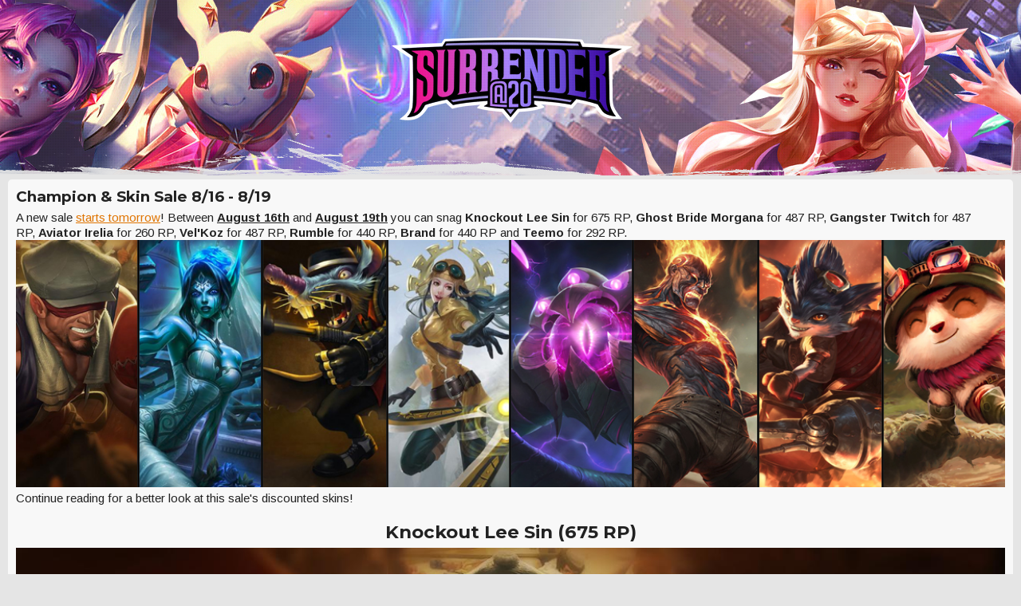

--- FILE ---
content_type: text/html; charset=UTF-8
request_url: https://www.surrenderat20.net/2016/08/champion-skin-sale-816-819.html?m=1
body_size: 10080
content:
<!DOCTYPE html>
<html dir='ltr' xmlns='http://www.w3.org/1999/xhtml' xmlns:b='http://www.google.com/2005/gml/b' xmlns:data='http://www.google.com/2005/gml/data' xmlns:expr='http://www.google.com/2005/gml/expr'>
<head>
<link href='https://www.blogger.com/static/v1/widgets/1437498933-widget_css_mobile_bundle.css' rel='stylesheet' type='text/css'/>
<meta charset='utf-8'/>
<meta content='text/html; charset=UTF-8' http-equiv='Content-Type'/>
<meta content='blogger' name='generator'/>
<link href='https://www.surrenderat20.net/favicon.ico' rel='icon' type='image/x-icon'/>
<link href='https://www.surrenderat20.net/2016/08/champion-skin-sale-816-819.html' rel='canonical'/>
<link rel="alternate" type="application/atom+xml" title="Surrender at 20 - Atom" href="https://www.surrenderat20.net/feeds/posts/default" />
<link rel="alternate" type="application/rss+xml" title="Surrender at 20 - RSS" href="https://www.surrenderat20.net/feeds/posts/default?alt=rss" />
<link rel="service.post" type="application/atom+xml" title="Surrender at 20 - Atom" href="https://www.blogger.com/feeds/8141971962311514602/posts/default" />

<link rel="alternate" type="application/atom+xml" title="Surrender at 20 - Atom" href="https://www.surrenderat20.net/feeds/7100786771587745663/comments/default" />
<!--Can't find substitution for tag [blog.ieCssRetrofitLinks]-->
<link href='https://blogger.googleusercontent.com/img/b/R29vZ2xl/AVvXsEhA1nuIh4u3aizMIpAOyhC6R4WkFfqZZ8bgYF-EDqJurHsQmIdTqJ6Dv-E8KA4S1qBQn-_rsefBR_HRhR6QnB7YtFzCPwdyUwpP3C3EI75CjOV44G2GvGKSr4ftKeuzaSsd5iu7W9wPzF2U/s640/815.jpg' rel='image_src'/>
<meta content='https://www.surrenderat20.net/2016/08/champion-skin-sale-816-819.html' property='og:url'/>
<meta content='Champion &amp; Skin Sale 8/16 - 8/19' property='og:title'/>
<meta content='A new sale  starts tomorrow ! Between  August 16th  and  August 19th  you can snag  Knockout Lee Sin  for 675 RP,  Ghost Bride Morgana  for ...' property='og:description'/>
<meta content='https://blogger.googleusercontent.com/img/b/R29vZ2xl/AVvXsEhA1nuIh4u3aizMIpAOyhC6R4WkFfqZZ8bgYF-EDqJurHsQmIdTqJ6Dv-E8KA4S1qBQn-_rsefBR_HRhR6QnB7YtFzCPwdyUwpP3C3EI75CjOV44G2GvGKSr4ftKeuzaSsd5iu7W9wPzF2U/w1200-h630-p-k-no-nu/815.jpg' property='og:image'/>
<title>Surrender at 20: Champion & Skin Sale 8/16 - 8/19</title>
<!-- Fonts -->
<link href='//fonts.googleapis.com/css?family=Montserrat:400,700' rel='stylesheet' type='text/css'/>
<link href='//fonts.googleapis.com/css?family=Arimo:400,700,400italic,700italic' rel='stylesheet' type='text/css'/>
<!-- Facebook Meta -->
<meta content='en_US' property='og:locale'/>
<meta content='https://www.surrenderat20.net/2016/08/champion-skin-sale-816-819.html' property='og:url'/>
<meta content='Champion & Skin Sale 8/16 - 8/19' property='og:title'/>
<meta content='article' property='og:type'/>
<meta content='Surrender at 20' property='og:site_name'/>
<!-- Twitter Meta -->
<meta content='summary' name='twitter:card'/>
<meta content='Surrender at 20: Champion & Skin Sale 8/16 - 8/19' name='twitter:title'/>
<meta content='https://blogger.googleusercontent.com/img/b/R29vZ2xl/AVvXsEiIG7ec3nRJ9PmX2R5riMd8gp6hSv6wudRVw7UBhYkveB3XSWfHo8QbJ9LEei9ArMplUvBaNL1_38DENa3S-wJqsB0WaXredoM0LuCRPNNKUizr1EdGFKoC9a5TxEmiFSWlaK_8-lfTeAol/s120/sitethumb.jpg' name='twitter:image:src'/>
<meta content='https://www.surrenderat20.net/?m=1' name='twitter:domain'/>
<!-- Stylesheet -->
<meta content='width=device-width, user-scalable=no' name='viewport'/>
<style type='text/css'>
        .diff-old,.diff-new{padding:1px 3px;border-radius:4px}.diff-old{background-color:#ffb6ba;color:#b92222;text-decoration:line-through}.diff-new{background-color:#95f2ad;color:#134620}.fcr-entry{position:relative;width:100%;height:48px;min-width:339px;margin-top:10px;line-height:1.25}.fcr-entry-icon{position:absolute;top:0;left:0;width:48px;height:48px}.fcr-entry-info{position:absolute;top:3px;left:58px}.fcr-entry-name{font-family:"Montserrat",sans-serif;font-size:18px;font-weight:700}.icon-be19{display:inline-block;width:11px;height:14px;background:url(https://blogger.googleusercontent.com/img/b/R29vZ2xl/AVvXsEgM3rWOJvY8Na0jX0FlUtFpHsjS6m5IoP1ABNUlb1eALwZKS615GdBEfGhCAZS3RclYeKUExRbia8LzDq2QH2CytCdeVgilvghbJDDSl6CNs6d8slOWRFx1fFi9PL1zSt18yYpowL4ZW4D9/s14-e7/icon-be19.png);vertical-align:middle}.icon-rp20{display:inline-block;width:14px;height:14px;background:url(https://blogger.googleusercontent.com/img/b/R29vZ2xl/AVvXsEjf_AClFpMoTjZRxKAMtyVFwCqEZZ-6ejtj9VMAIgwA2ojDLGdtu4w1F0Rnv9RNBV0QJMaSnzLDBoklq_aK9wweSFufrljx9qZZPU8Nj0ATv9ljy6qkwWZRa571xT8cbKFUiOiGY-0WKru9/s14-e7/icon-rp20.png);vertical-align:middle}.icon-rp19{display:inline-block;width:14px;height:14px;background:url(https://blogger.googleusercontent.com/img/b/R29vZ2xl/AVvXsEirlaaMeHSk6sow4lM5WL3UHIexiCsTcF5E4ygd0Vm4a3nMAIsGtOmr3hmsr9S_aqKxpBA_hD6n3V0XNV5bu7x1N0Z0SXmPdnLAaCWMQlZBO4VWTrXo1H41iJTsxnQtHO7h1dRJrM4I1gIV/s14-e7/icon-rp19.png);vertical-align:middle}.icon-ip{display:inline-block;width:15px;height:14px;background:url(https://blogger.googleusercontent.com/img/b/R29vZ2xl/AVvXsEh3eQ2HKTlbJR-kkYmjcRO1BywatCA3_Pb_kiuqRsBYL1_82d2gtzVg1cxWxNcyuw1T4eTil2TiB2SVKhWzHhAjVUfJLCoCEVOw8FMDKll2whlz41IxQbpToA4ZjgBxDoLlYeG_qx2Hfbzc/);vertical-align:middle}.icon-rp{display:inline-block;width:15px;height:14px;background:url(https://blogger.googleusercontent.com/img/b/R29vZ2xl/AVvXsEh25GnPc1DPYto3ARdiXJMAxfrxSw4VMhBiA5n9-5hOYoBqUVcyfWTDBrfV9LNyuE9JIrOoemrzb49pJmRJS3yo20jRggUphBHYFtQFrj1ce0dhYButzS4XZftGmEKH4aQEmd5ceEilxw0x/);vertical-align:middle}body{overflow-x:hidden;font-size:12pt;font-family:'Arimo',sans-serif;margin:0;background:#e5e5e5;color:#222}#magic{margin:10px}.post-body{font-size:15px!important}.post-body img{max-width:none!important;width:100%;height:auto}.headlink{display:block;width:100%;height:220px;background:url(https://blogger.googleusercontent.com/img/b/R29vZ2xl/AVvXsEiV0G4SV4kgVHngIXGDxKrbF2mKF2bk9pt9zuMhiKfLWVFkmMpDedtyuQ3oKXwf4a5VI-pYFLGFPELvz8JyAAm1QXEm9OJPc_SqJycID62GhL1VVXhhEuuXjf4Q-V-8Oor2P8uc_jyBX15wAO1_tSseM1UR33C3uliOcAdSSKaa2mStqb7raqZjg1t6/s0/sgbackground3.jpg) center top no-repeat;color:#FFF;text-decoration:none;text-align:center;font-weight:700;font-size:18pt;font-family:'Montserrat',sans-serif;text-indent:-9999px}.headlink-grunge{background:url(https://blogger.googleusercontent.com/img/b/R29vZ2xl/AVvXsEi3YB_beaPPqsoOEINECSE0GowSXHJ-4qJmx8eLYw1JumzhOet7Vrg_4mDj2wHy-bmRLWbGnqjPifru-2r9O3HaJ6_jEh4BjTlwZWh4zz_PLIDuIKCW13THzv-BC-Nwqs4h274aZiNEmXWr/s2560-e7/mobile_grunge.png) center top no-repeat;margin-top:-53px;height:53px;margin-bottom:-5px}#whaturflevel{display:none!important}.mobile-date-outer{background:#f8f8f8;border-radius:5px;-moz-border-radius:5px;-webkit-border-radius:5px;padding:10px;border-bottom:1px solid #D6D6D6;box-shadow:0 1px 0 #DEDEDE;margin:10px 0}.mobile-index-title{font-family:'Montserrat',sans-serif;margin:0;line-height:13pt}.mobile-post-outer a{text-decoration:none}.mobile-index-contents{color:#222}.mobile-post-outer{margin-bottom:-4px}.mobile-index-thumbnail{float:left;margin-right:10px}.mobile-index-thumbnail img{border-radius:3px;-moz-border-radius:3px;-webkit-border-radius:3px}.mobile .post-outer{background:#F8F8F8;border-radius:5px;-moz-border-radius:5px;-webkit-border-radius:5px;border-bottom:1px solid #D6D6D6;box-shadow:0 1px 0 #DEDEDE;margin:0;overflow:hidden}.mobile .post-title{font-size:14pt;margin:0}.mobile .comments{margin:0 10px}.post-body video{width:100%}.post-body .mobile-iframe{position:relative;padding-bottom:56.25%;text-align:left}.post-body .mobile-iframe iframe,.post-body .mobile-iframe object{position:absolute;width:100%;height:100%}.post-footer{margin-top:10px}.mobile table,.mobile tbody,.mobile tr{width:100%}blockquote{word-wrap:break-word;margin-left:15px;margin-right:15px}#container a{color:#E07400}#container a:visited{color:#333}h1,h2,h3,h4,h5,h6{font-family:'Montserrat',sans-serif;padding-bottom:5px;margin:0}.blog-pager-older-link,.blog-pager-newer-link{background:#F8F8F8;color:#333;text-decoration:none;font-family:'Montserrat',sans-serif;font-size:14pt;font-weight:700;padding:7px 15px;display:block;border-radius:5px;-webkit-border-radius:5px;-moz-border-radius:5px;border-bottom:1px solid #D6D6D6;box-shadow:0 1px 0 #DEDEDE}.mobile-index-arrow,.mobile-index-comment,#menu,#footer{display:none}.mobile .footer{width:100%;text-align:center;margin-top:-5px}.mobile .footer a{color:#333;font-size:11pt;text-transform:uppercase;text-decoration:none;letter-spacing:-.5px;margin:5px}.mobile .footer iframe{margin-top:5px}.ip-pricetag{width:15px;height:15px;background:url(https://blogger.googleusercontent.com/img/b/R29vZ2xl/AVvXsEh9Vwv8OR50_KPDihss_PX1sUdI9Tbt_rq4E4BSNjxKVlkBe3Ny1wFe-s4DZ3PXL2EycEGZScNiOW-jrccCpekKW2OCELOiRRPKGHA4_FowvaIuAVotY2CqJ2EjfERiC4fxjGt86PmcF8gb/);display:inline-block;margin-right:3px}.rp-pricetag{width:15px;height:15px;background:url(https://blogger.googleusercontent.com/img/b/R29vZ2xl/AVvXsEjN0CsVEySwq8b1fB2Hh7FlPqdHfMcOtR-4Tz-cB-xaiw96PjLKUrk-7NzzH_M5RcQzA18gTmbQkzcphIJA3nvPJYgabWKfuwDTboyalpK8nALZPHfXrqSrvcPw2PC7ugmYvWrrHF0YKMhu/);display:inline-block;margin-right:3px}
    </style>
<!-- Scripts -->
<script src='//cdnjs.cloudflare.com/ajax/libs/jquery/2.1.1/jquery.min.js' type='text/javascript'></script>
<script async='async' src='//www.googletagmanager.com/gtag/js?id=UA-33452829-1'></script>
<script>
        window.dataLayer = window.dataLayer || [];
        function gtag(){dataLayer.push(arguments);}
        gtag('js', new Date());
        gtag('config','UA-33452829-1');
    </script>
<!-- Ads -->
<script data-cfasync='false' id='sulvo' src='//live.demand.supply/up.js' type='text/javascript'></script>
<script type='text/javascript'>window['nitroAds'] = window['nitroAds'] || { createAd: function () { window.nitroAds.queue.push(["createAd", arguments]) }, queue: [] };</script>
<script async='async' src='https://s.nitropay.com/ads-168.js'></script>
<script type='text/javascript'>
        $(document).ready(function() { 
            var deviceWidth = $(window).width();
            $('.post-body img').each(function() { 
                $(this).attr('src', function(i, val) {
                    return val.replace('/s280/','/s'+ deviceWidth +'/');
                });
            });

            $("iframe").wrap("<div class='mobile-iframe'></div>");
            $("object").wrap("<div class='mobile-iframe'></div>");
        });
    </script>
<link href='https://www.blogger.com/dyn-css/authorization.css?targetBlogID=8141971962311514602&amp;zx=da2ae720-dca5-44fe-b2be-38ffeb1a8521' media='none' onload='if(media!=&#39;all&#39;)media=&#39;all&#39;' rel='stylesheet'/><noscript><link href='https://www.blogger.com/dyn-css/authorization.css?targetBlogID=8141971962311514602&amp;zx=da2ae720-dca5-44fe-b2be-38ffeb1a8521' rel='stylesheet'/></noscript>
<meta name='google-adsense-platform-account' content='ca-host-pub-1556223355139109'/>
<meta name='google-adsense-platform-domain' content='blogspot.com'/>

<!-- data-ad-client=ca-pub-2951226688848619 -->

</head>
<body class=' mobile' id='mainpage'>
<!-- Default -->
<a name='top'></a>
<a href='//www.surrenderat20.net/?m=1'>
<div class='headlink'>Surrender at 20</div>
<div class='headlink-grunge'></div>
</a>
<div id='promo-background'>
<div style='position: relative; left: 50%; margin-left: -960px;'>
<div id='teemoing-video' style='display: none;'></div>
</div>
</div>
<div id='magic'>
<div id='container'>
<div id='header'>
<a href='//www.surrenderat20.net/' id='logo' title='Surrender at 20'></a>
</div>
<!-- MENU -->
<div id='menu'>
<ul><li><a class='menu-home' href='https://www.surrenderat20.net/index.html'></a></li><li><a class='menu-pbe' href='https://www.surrenderat20.net/search/label/PBE/'></a></li><li><a class='menu-releases' href='https://www.surrenderat20.net/search/label/Releases/'></a></li><li><a class='menu-redposts' href='https://www.surrenderat20.net/search/label/Red Posts/'></a></li><li><a class='menu-rotations' href='https://www.surrenderat20.net/search/label/Rotations/'></a></li><li style='margin-right:0;'><a class='menu-esports' href='https://www.surrenderat20.net/search/label/Esports/'></a></li></ul>
</div>
<!-- NEWS -->
<div id='news'>
<div class='main section' id='main'><div class='widget Blog' data-version='1' id='Blog1'>
<div class='blog-posts hfeed'>
<div class='date-outer'>
<div class='date-posts'>
<div class='post-outer'>
<div class='post hentry uncustomized-post-template' itemscope='itemscope' itemtype='https://schema.org/BlogPosting'>
<meta content='https://blogger.googleusercontent.com/img/b/R29vZ2xl/AVvXsEhA1nuIh4u3aizMIpAOyhC6R4WkFfqZZ8bgYF-EDqJurHsQmIdTqJ6Dv-E8KA4S1qBQn-_rsefBR_HRhR6QnB7YtFzCPwdyUwpP3C3EI75CjOV44G2GvGKSr4ftKeuzaSsd5iu7W9wPzF2U/s72-c/815.jpg' itemprop='image_url'/>
<meta content='8141971962311514602' itemprop='blogId'/>
<meta content='7100786771587745663' itemprop='postId'/>
<a name='7100786771587745663'></a>
<h3 class='post-title entry-title' itemprop='name'>
Champion & Skin Sale 8/16 - 8/19
</h3>
<div class='post-header'>
<div class='post-header-line-1'></div>
</div>
<div class='post-body entry-content' id='post-body-7100786771587745663' itemprop='articleBody'>
A new sale&nbsp;<a href="http://na.leagueoflegends.com/en/news/store/sales/champion-and-skin-sale-0816-0819" rel="post-body-2644536493467563774">starts tomorrow</a>! Between&nbsp;<b><u>August 16th</u></b>&nbsp;and&nbsp;<b><u>August 19th</u></b>&nbsp;you can snag&nbsp;<b>Knockout Lee Sin&nbsp;</b>for 675 RP,&nbsp;<b>Ghost Bride Morgana&nbsp;</b>for 487 RP,&nbsp;<b>Gangster Twitch&nbsp;</b>for 487 RP,&nbsp;<b>Aviator Irelia&nbsp;</b>for 260 RP,&nbsp;<b>Vel'Koz&nbsp;</b>for 487 RP,&nbsp;<b>Rumble&nbsp;</b>for 440 RP,&nbsp;<b>Brand</b>&nbsp;for 440 RP and&nbsp;<b>Teemo</b>&nbsp;for 292 RP.<br />
<div class="separator" style="clear: both; text-align: center;">
<a href="http://www.surrenderat20.net/2016/08/champion-skin-sale-816-819.html"><img border="0" height="70" src="https://blogger.googleusercontent.com/img/b/R29vZ2xl/AVvXsEhA1nuIh4u3aizMIpAOyhC6R4WkFfqZZ8bgYF-EDqJurHsQmIdTqJ6Dv-E8KA4S1qBQn-_rsefBR_HRhR6QnB7YtFzCPwdyUwpP3C3EI75CjOV44G2GvGKSr4ftKeuzaSsd5iu7W9wPzF2U/s280/815.jpg" width="280" /></a></div>
Continue reading for a better look at this sale's discounted skins!<br />
<a name="more"></a><br />
<h2 style="text-align: center;">
Knockout Lee Sin (675 RP)</h2>
<div class="separator" style="clear: both; text-align: center;">
<a href="https://blogger.googleusercontent.com/img/b/R29vZ2xl/AVvXsEhhUQPvK8h7zTfpxD6WbvwgoUXuoLgtFwGfHWAkJTQoGCCZMRX6NKpx6iu1dwR28hX995qBis9R5f_vIQQgy1LcCSTQSRQCWhw77RRuZRHDuw5zj8eI05DXSoUMUU0G4RtF5NqMDuB0Xl4c/s1600/image+%25284%2529.jpg" imageanchor="1" style=""><img border="0" height="157" src="https://blogger.googleusercontent.com/img/b/R29vZ2xl/AVvXsEhhUQPvK8h7zTfpxD6WbvwgoUXuoLgtFwGfHWAkJTQoGCCZMRX6NKpx6iu1dwR28hX995qBis9R5f_vIQQgy1LcCSTQSRQCWhw77RRuZRHDuw5zj8eI05DXSoUMUU0G4RtF5NqMDuB0Xl4c/s280/image+%25284%2529.jpg" width="280" /></a></div>
<div class="separator" style="clear: both; text-align: center;">
<a href="https://blogger.googleusercontent.com/img/b/R29vZ2xl/AVvXsEhdjpfzdx5rP7fngS_98mkK2hyphenhyphenNIryzw7NvnDK_fQZK1sDsxR1xWxxa0GdsQFflp0QzuWre7aL4ldTIP-lh6rA91XxQbgG6g4sR4ngFb_FaCkilsfGLH2dn4wyhtSt1VE6Uq6asmfV6yBAA/s1600/leesin.jpg" imageanchor="1" style=""><img border="0" height="94" src="https://blogger.googleusercontent.com/img/b/R29vZ2xl/AVvXsEhdjpfzdx5rP7fngS_98mkK2hyphenhyphenNIryzw7NvnDK_fQZK1sDsxR1xWxxa0GdsQFflp0QzuWre7aL4ldTIP-lh6rA91XxQbgG6g4sR4ngFb_FaCkilsfGLH2dn4wyhtSt1VE6Uq6asmfV6yBAA/s280/leesin.jpg" width="280" /></a></div>
<div class="separator" style="clear: both; text-align: center;">
<a href="https://blogger.googleusercontent.com/img/b/R29vZ2xl/AVvXsEggYbvFTGwZzmv_KIzJ8r8yDwig5ZfSLmKd0BgBV21doe_NjmbwryzYmhDFNn3cthf12BfCSbLckc-G9PFTWIEb1yEsuAjj7E9NQUhf-vxgw4dSSPWoY8qmr0TtPEYGwU0m3BFxobTIleWy/s1600/leesinturn.jpg" imageanchor="1" style=""><img border="0" height="92" src="https://blogger.googleusercontent.com/img/b/R29vZ2xl/AVvXsEggYbvFTGwZzmv_KIzJ8r8yDwig5ZfSLmKd0BgBV21doe_NjmbwryzYmhDFNn3cthf12BfCSbLckc-G9PFTWIEb1yEsuAjj7E9NQUhf-vxgw4dSSPWoY8qmr0TtPEYGwU0m3BFxobTIleWy/s280/leesinturn.jpg" width="280" /></a></div>
<div class="separator" style="clear: both; text-align: center;">
<iframe allowfullscreen="" frameborder="0" height="210" src="https://www.youtube.com/embed/COtYIqsdmYk" width="280"></iframe></div>
<div class="separator" style="clear: both; text-align: center;">
<br /></div>
<h2 style="text-align: center;">
Ghost Bride Morgana (487 RP)</h2>
<div class="separator" style="clear: both; text-align: center;">
<a href="https://blogger.googleusercontent.com/img/b/R29vZ2xl/AVvXsEhtjBZtxtkNPh7WGhzfX9O8mQudt4ySnsca2Ax0wz-PlilMyEdOVQ5d-pnhYRXEl0Bq847We8ZYuFYhvxGP8X0KmFxtzZfCEvGUI6kOBRclceVXdDdGEGdH30J2C-aIfO2MkzoFv5Oo62Wr/s1600/image+%25285%2529.jpg" imageanchor="1" style=""><img border="0" height="164" src="https://blogger.googleusercontent.com/img/b/R29vZ2xl/AVvXsEhtjBZtxtkNPh7WGhzfX9O8mQudt4ySnsca2Ax0wz-PlilMyEdOVQ5d-pnhYRXEl0Bq847We8ZYuFYhvxGP8X0KmFxtzZfCEvGUI6kOBRclceVXdDdGEGdH30J2C-aIfO2MkzoFv5Oo62Wr/s280/image+%25285%2529.jpg" width="280" /></a></div>
<div class="separator" style="clear: both; text-align: center;">
<a href="https://blogger.googleusercontent.com/img/b/R29vZ2xl/AVvXsEihhsiSO9pj1VAfciGTnpMiByyXzZm6lq-virUUe_y28v-AHFlyVGpkg5b3c3nCgJEeWsM_zGMJ77sMXYFFWWBkDsu-QdsxofzFy5N1DUqIcbTQTi_pNk64x8VcRaSRSP8ba1GSc0abTFUo/s1600/morgana.jpg" imageanchor="1" style=""><img border="0" height="116" src="https://blogger.googleusercontent.com/img/b/R29vZ2xl/AVvXsEihhsiSO9pj1VAfciGTnpMiByyXzZm6lq-virUUe_y28v-AHFlyVGpkg5b3c3nCgJEeWsM_zGMJ77sMXYFFWWBkDsu-QdsxofzFy5N1DUqIcbTQTi_pNk64x8VcRaSRSP8ba1GSc0abTFUo/s280/morgana.jpg" width="280" /></a></div>
<div class="separator" style="clear: both; text-align: center;">
<a href="https://blogger.googleusercontent.com/img/b/R29vZ2xl/AVvXsEjeuAlHm4G5lTRUCVwlZwea_AQUeegKtQI_BO21EDtuxcSwLIcrlIGZ6t_uuznLIm3-GnFxYEgZqfaMHDm9YpjtLdJgmrhI_FMr7EKeonNl6ygQJUUvn8Dk2PvBnozXYEn4JESQrOWNfbbD/s1600/morganaturn.jpg" imageanchor="1" style=""><img border="0" height="81" src="https://blogger.googleusercontent.com/img/b/R29vZ2xl/AVvXsEjeuAlHm4G5lTRUCVwlZwea_AQUeegKtQI_BO21EDtuxcSwLIcrlIGZ6t_uuznLIm3-GnFxYEgZqfaMHDm9YpjtLdJgmrhI_FMr7EKeonNl6ygQJUUvn8Dk2PvBnozXYEn4JESQrOWNfbbD/s280/morganaturn.jpg" width="280" /></a></div>
<div class="separator" style="clear: both; text-align: center;">
<iframe allowfullscreen="" frameborder="0" height="210" src="https://www.youtube.com/embed/TwA1r0qn1h4" width="280"></iframe></div>
<div class="separator" style="clear: both; text-align: center;">
<br /></div>
<h2 style="text-align: center;">
Gangster Twitch (487 RP)</h2>
<div class="separator" style="clear: both; text-align: center;">
<a href="https://blogger.googleusercontent.com/img/b/R29vZ2xl/AVvXsEiUi0V-F1LIKCm1ukYEI7YEnRNbqmzmyx_a5GPwfVS6rlEyYVBdrk0GGgxhKUwEKzJfem700s2_t4lB1QGbnqV1NS7xaE8VoaTc97feqnw6KaCkaixl56LeBMNI_IQdyt09F42ezd01I5V7/s1600/image+%25286%2529.jpg" imageanchor="1" style=""><img border="0" height="164" src="https://blogger.googleusercontent.com/img/b/R29vZ2xl/AVvXsEiUi0V-F1LIKCm1ukYEI7YEnRNbqmzmyx_a5GPwfVS6rlEyYVBdrk0GGgxhKUwEKzJfem700s2_t4lB1QGbnqV1NS7xaE8VoaTc97feqnw6KaCkaixl56LeBMNI_IQdyt09F42ezd01I5V7/s280/image+%25286%2529.jpg" width="280" /></a></div>
<div class="separator" style="clear: both; text-align: center;">
<a href="https://blogger.googleusercontent.com/img/b/R29vZ2xl/AVvXsEiMBJX1sP4xUqAepQSiX0YSPaZupgjmnZVnLNSRGPaJ8H_ynvwdOrL8rLz7uExTMypnvLV3F8zZ2GYWzqYcZ36WXwkwdLVdf4JpLhSZiiMP5fOQIrH8eio5SgIVfjB6MijSZ7btIvlysBH2/s1600/twitch.jpg" imageanchor="1" style=""><img border="0" height="113" src="https://blogger.googleusercontent.com/img/b/R29vZ2xl/AVvXsEiMBJX1sP4xUqAepQSiX0YSPaZupgjmnZVnLNSRGPaJ8H_ynvwdOrL8rLz7uExTMypnvLV3F8zZ2GYWzqYcZ36WXwkwdLVdf4JpLhSZiiMP5fOQIrH8eio5SgIVfjB6MijSZ7btIvlysBH2/s280/twitch.jpg" width="280" /></a></div>
<div class="separator" style="clear: both; text-align: center;">
<a href="https://blogger.googleusercontent.com/img/b/R29vZ2xl/AVvXsEhm0Nu_Kn54rUBdNdJkgSxbzJeBGS9JUP_1hd_AEwDuzp9wd1OzG4nyqKm0S1VyybjggusjjusNMUoX3Gf9XCWvWUaMuagkg2mMAN9ct-vac2dzCkMipRkB6eerc7alathmmMZNNaTT_VwV/s1600/twitchturn.jpg" imageanchor="1" style=""><img border="0" height="91" src="https://blogger.googleusercontent.com/img/b/R29vZ2xl/AVvXsEhm0Nu_Kn54rUBdNdJkgSxbzJeBGS9JUP_1hd_AEwDuzp9wd1OzG4nyqKm0S1VyybjggusjjusNMUoX3Gf9XCWvWUaMuagkg2mMAN9ct-vac2dzCkMipRkB6eerc7alathmmMZNNaTT_VwV/s280/twitchturn.jpg" width="280" /></a></div>
<div class="separator" style="clear: both; text-align: center;">
<iframe allowfullscreen="" frameborder="0" height="210" src="https://www.youtube.com/embed/u43gjjZ85Zo" width="280"></iframe></div>
<div class="separator" style="clear: both; text-align: center;">
<br /></div>
<h2 style="text-align: center;">
Aviator Irelia (260 RP)</h2>
<div class="separator" style="clear: both; text-align: center;">
<a href="https://blogger.googleusercontent.com/img/b/R29vZ2xl/AVvXsEh0dF60-DDW9PqN6sctbHy3JDVjWmHY8v4hJR4vNitUOp8udA0Hfdob5BTFiO7qorJDzRjo_abAeULikq2wDG_xqMXLYxXetLWhtmQLKRaqRKeeLXgoM5WVhEtv64u_XQ3C4useaC3z0Euv/s1600/image+%25287%2529.jpg" imageanchor="1" style=""><img border="0" height="164" src="https://blogger.googleusercontent.com/img/b/R29vZ2xl/AVvXsEh0dF60-DDW9PqN6sctbHy3JDVjWmHY8v4hJR4vNitUOp8udA0Hfdob5BTFiO7qorJDzRjo_abAeULikq2wDG_xqMXLYxXetLWhtmQLKRaqRKeeLXgoM5WVhEtv64u_XQ3C4useaC3z0Euv/s280/image+%25287%2529.jpg" width="280" /></a></div>
<div class="separator" style="clear: both; text-align: center;">
<a href="https://blogger.googleusercontent.com/img/b/R29vZ2xl/AVvXsEib26KM_wVxJrJMQ7OnHFEbZjvpSXR3DkAaEuS1AuKsEBnp-zlR44r5WIqlqFDru6hkpeYDQqg15Uzrxik1lo2ZsQjFCf-VZIah0HzNNrzZEAsLsh6WrbX0SBUKB33xUgX4ButSXtWK33Dw/s1600/irelia.jpg" imageanchor="1" style=""><img border="0" height="109" src="https://blogger.googleusercontent.com/img/b/R29vZ2xl/AVvXsEib26KM_wVxJrJMQ7OnHFEbZjvpSXR3DkAaEuS1AuKsEBnp-zlR44r5WIqlqFDru6hkpeYDQqg15Uzrxik1lo2ZsQjFCf-VZIah0HzNNrzZEAsLsh6WrbX0SBUKB33xUgX4ButSXtWK33Dw/s280/irelia.jpg" width="280" /></a></div>
<div class="separator" style="clear: both; text-align: center;">
<a href="https://blogger.googleusercontent.com/img/b/R29vZ2xl/AVvXsEjcMtgeqKUpVl6lYGhx3xD6cX61FGWmiSmxP2mGRNeWwBl5VZEYOhmQUL5NNTZromFxA_Jw6L29aG2bATJAxtKEUlDC3whBJ-d9WMo8PB2xovKIkkpSTQaGmJ5_XQPrPrmarBd5bLmflgJS/s1600/ireliaturn.jpg" imageanchor="1" style=""><img border="0" height="89" src="https://blogger.googleusercontent.com/img/b/R29vZ2xl/AVvXsEjcMtgeqKUpVl6lYGhx3xD6cX61FGWmiSmxP2mGRNeWwBl5VZEYOhmQUL5NNTZromFxA_Jw6L29aG2bATJAxtKEUlDC3whBJ-d9WMo8PB2xovKIkkpSTQaGmJ5_XQPrPrmarBd5bLmflgJS/s280/ireliaturn.jpg" width="280" /></a></div>
<div class="separator" style="clear: both; text-align: center;">
<iframe allowfullscreen="" frameborder="0" height="210" src="https://www.youtube.com/embed/wP_yyymx7jc" width="280"></iframe></div>
<div class="separator" style="clear: both; text-align: center;">
<br /></div>
<div class="separator" style="clear: both; text-align: center;">
<br /></div>
<b><u><br /></u></b><b><u>Sale &amp; Skin Related News</u></b><br />
<br />
The&nbsp;<b><a href="http://na.leagueoflegends.com/en/news/store/sales/august-sales-schedule-0" rel="post-body-2644536493467563774">August Sales</a>&nbsp;</b>have been announced! Check out the link to get a peek of what's coming up for the next month!<br />
<br />
<br />
<div style='clear: both;'></div>
</div>
<div class='post-footer'>
<div class='post-footer-line post-footer-line-1'>
<span class='post-author vcard'>
<span class='fn' itemprop='author' itemscope='itemscope' itemtype='https://schema.org/Person'>
<span itemprop='name'>Aznbeat</span>
</span>
</span>
<span class='post-timestamp'>
Posted on
<meta content='https://www.surrenderat20.net/2016/08/champion-skin-sale-816-819.html' itemprop='url'/>
<a class='timestamp-link' href='https://www.surrenderat20.net/2016/08/champion-skin-sale-816-819.html?m=1' rel='bookmark' title='permanent link'>
<abbr class='published' itemprop='datePublished' title='2016-08-15T07:12:00-07:00'>7:12&#8239;AM</abbr>
</a>
</span>
<span class='post-comment-link'>
</span>
</div>
<div class='post-footer-line post-footer-line-2'>
<div class='mobile-link-button goog-inline-block' id='mobile-share-button'>
<a href='javascript:void(0);'>Share</a>
</div>
</div>
</div>
</div>
<div class='comments' id='comments'>
<a name='comments'></a>
<h4>
No comments
</h4>
<div id='Blog1_comments-block-wrapper'>
<dl class='avatar-comment-indent' id='comments-block'>
</dl>
</div>
<p class='comment-footer'>
<div class='comment-form'>
<a name='comment-form'></a>
<h4 id='comment-post-message'>
<a href='javascript:void(0)' id='Blog1_comment-editor-toggle-link'>
Post a Comment</a>
</h4>
<p>
</p>
<a href='https://www.blogger.com/comment/frame/8141971962311514602?po=7100786771587745663&hl=en&saa=85391&origin=https://www.surrenderat20.net&m=1' id='comment-editor-src'></a>
<iframe allowtransparency='true' class='blogger-iframe-colorize blogger-comment-from-post' frameborder='0' height='410px' id='comment-editor' name='comment-editor' src='' style='display: none' width='100%'></iframe>
<script src='https://www.blogger.com/static/v1/jsbin/1345082660-comment_from_post_iframe.js' type='text/javascript'></script>
<script type='text/javascript'>
                                    BLOG_CMT_createIframe('https://www.blogger.com/rpc_relay.html');
                                </script>
</div>
</p>
<div id='backlinks-container'>
<div id='Blog1_backlinks-container'>
</div>
</div>
</div>
</div>
</div>
</div>
</div>
<div class='blog-pager' id='blog-pager'>
<div class='mobile-link-button' id='blog-pager-newer-link'>
<a class='blog-pager-newer-link' href='https://www.surrenderat20.net/2016/08/free-champion-rotation-week-of-august_15.html?m=1' id='Blog1_blog-pager-newer-link' title='Newer Post'>&lsaquo; Newer</a>
</div>
<div class='mobile-link-button' id='blog-pager-older-link'>
<a class='blog-pager-older-link' href='https://www.surrenderat20.net/2016/08/this-week-in-esports-august-8th-august.html?m=1' id='Blog1_blog-pager-older-link' title='Older Post'>Older &rsaquo;</a>
</div>
</div>
<div class='clear'></div>
</div></div>
</div>
<!-- SIDEBAR -->
<div id='sidebar'>
<div class='sidebar section' id='sidebar'><div class='widget HTML' data-version='1' id='HTML4'>
<style type='text/css'>
                                #comments {
                                    display: none;
                                }
            
                                .post-comment-link {
                                    visibility: hidden;
                                }
                            </style>
<script type='text/javascript'>
                                var disqus_shortname ='surrenderat20';
                                var disqus_blogger_current_url = "https://www.surrenderat20.net/2016/08/champion-skin-sale-816-819.html";

                                if (!disqus_blogger_current_url.length) {
                                  disqus_blogger_current_url = "https://www.surrenderat20.net/2016/08/champion-skin-sale-816-819.html?m=1";
                                }

                                var disqus_blogger_homepage_url = "https://www.surrenderat20.net/?m=1";
                                var disqus_blogger_canonical_homepage_url = "https://www.surrenderat20.net/";

                                (function () {
                                    var bloggerjs = document.createElement('script');
                                    bloggerjs.type ='text/javascript';
                                    bloggerjs.async = true;
                                    bloggerjs.src ='https://'+disqus_shortname+'.disqus.com/blogger_item.js';
                                    (document.getElementsByTagName('head')[0] || document.getElementsByTagName('body')[0]).appendChild(bloggerjs);
                                })();
                            </script>
<script type='text/javascript'>
                                (function () {
                                    var bloggerjs = document.createElement('script');
                                    bloggerjs.type ='text/javascript';
                                    bloggerjs.async = true;
                                    bloggerjs.src ='https://'+disqus_shortname+'.disqus.com/blogger_index.js';
                                    (document.getElementsByTagName('head')[0] || document.getElementsByTagName('body')[0]).appendChild(bloggerjs);
                                })();
                            </script>
</div>
</div>
</div>
<div style='clear:both'></div>
</div>
<!-- /container-->
<div class='mobile footer'>
<a href='#top'>Top of page</a>
<a href='https://www.surrenderat20.net/?m=1'>Home</a>
<a href='https://www.surrenderat20.net/?m=0'>Full site</a>
<br/><span data-ccpa-link='1'></span>
</div>
<div class='demand-supply' data-ad='surrenderat20.net_sticky_mobile_bottom_mobilesticky1' data-devices='m:1,t:0,d:0'></div>
</div>
<!-- /magic -->

<script type="text/javascript" src="https://www.blogger.com/static/v1/widgets/1166699449-widgets.js"></script>
<script type='text/javascript'>
var BLOG_BASE_IMAGE_URL = 'https://resources.blogblog.com/img';var BLOG_LANG_DIR = 'ltr';window['__wavt'] = 'AOuZoY6gOv8veXKEk1W5UDCVbZfLFeMaCQ:1764379210474';_WidgetManager._Init('//www.blogger.com/rearrange?blogID\x3d8141971962311514602','//www.surrenderat20.net/2016/08/champion-skin-sale-816-819.html?m\x3d1','8141971962311514602');
_WidgetManager._SetDataContext([{'name': 'blog', 'data': {'blogId': '8141971962311514602', 'title': 'Surrender at 20', 'url': 'https://www.surrenderat20.net/2016/08/champion-skin-sale-816-819.html?m\x3d1', 'canonicalUrl': 'https://www.surrenderat20.net/2016/08/champion-skin-sale-816-819.html', 'homepageUrl': 'https://www.surrenderat20.net/?m\x3d1', 'searchUrl': 'https://www.surrenderat20.net/search', 'canonicalHomepageUrl': 'https://www.surrenderat20.net/', 'blogspotFaviconUrl': 'https://www.surrenderat20.net/favicon.ico', 'bloggerUrl': 'https://www.blogger.com', 'hasCustomDomain': true, 'httpsEnabled': true, 'enabledCommentProfileImages': true, 'gPlusViewType': 'FILTERED_POSTMOD', 'adultContent': false, 'analyticsAccountNumber': 'UA-33452829-1', 'encoding': 'UTF-8', 'locale': 'en', 'localeUnderscoreDelimited': 'en', 'languageDirection': 'ltr', 'isPrivate': false, 'isMobile': true, 'isMobileRequest': true, 'mobileClass': ' mobile', 'isPrivateBlog': false, 'isDynamicViewsAvailable': true, 'feedLinks': '\x3clink rel\x3d\x22alternate\x22 type\x3d\x22application/atom+xml\x22 title\x3d\x22Surrender at 20 - Atom\x22 href\x3d\x22https://www.surrenderat20.net/feeds/posts/default\x22 /\x3e\n\x3clink rel\x3d\x22alternate\x22 type\x3d\x22application/rss+xml\x22 title\x3d\x22Surrender at 20 - RSS\x22 href\x3d\x22https://www.surrenderat20.net/feeds/posts/default?alt\x3drss\x22 /\x3e\n\x3clink rel\x3d\x22service.post\x22 type\x3d\x22application/atom+xml\x22 title\x3d\x22Surrender at 20 - Atom\x22 href\x3d\x22https://www.blogger.com/feeds/8141971962311514602/posts/default\x22 /\x3e\n\n\x3clink rel\x3d\x22alternate\x22 type\x3d\x22application/atom+xml\x22 title\x3d\x22Surrender at 20 - Atom\x22 href\x3d\x22https://www.surrenderat20.net/feeds/7100786771587745663/comments/default\x22 /\x3e\n', 'meTag': '', 'adsenseClientId': 'ca-pub-2951226688848619', 'adsenseHostId': 'ca-host-pub-1556223355139109', 'adsenseHasAds': false, 'adsenseAutoAds': false, 'boqCommentIframeForm': true, 'loginRedirectParam': '', 'isGoogleEverywhereLinkTooltipEnabled': true, 'view': '', 'dynamicViewsCommentsSrc': '//www.blogblog.com/dynamicviews/4224c15c4e7c9321/js/comments.js', 'dynamicViewsScriptSrc': '//www.blogblog.com/dynamicviews/8fade38c227cdf4b', 'plusOneApiSrc': 'https://apis.google.com/js/platform.js', 'disableGComments': true, 'interstitialAccepted': false, 'sharing': {'platforms': [{'name': 'Get link', 'key': 'link', 'shareMessage': 'Get link', 'target': ''}, {'name': 'Facebook', 'key': 'facebook', 'shareMessage': 'Share to Facebook', 'target': 'facebook'}, {'name': 'BlogThis!', 'key': 'blogThis', 'shareMessage': 'BlogThis!', 'target': 'blog'}, {'name': 'X', 'key': 'twitter', 'shareMessage': 'Share to X', 'target': 'twitter'}, {'name': 'Pinterest', 'key': 'pinterest', 'shareMessage': 'Share to Pinterest', 'target': 'pinterest'}, {'name': 'Email', 'key': 'email', 'shareMessage': 'Email', 'target': 'email'}], 'disableGooglePlus': true, 'googlePlusShareButtonWidth': 0, 'googlePlusBootstrap': '\x3cscript type\x3d\x22text/javascript\x22\x3ewindow.___gcfg \x3d {\x27lang\x27: \x27en\x27};\x3c/script\x3e'}, 'hasCustomJumpLinkMessage': true, 'jumpLinkMessage': 'CONTINUE READING \xbb', 'pageType': 'item', 'postId': '7100786771587745663', 'postImageThumbnailUrl': 'https://blogger.googleusercontent.com/img/b/R29vZ2xl/AVvXsEhA1nuIh4u3aizMIpAOyhC6R4WkFfqZZ8bgYF-EDqJurHsQmIdTqJ6Dv-E8KA4S1qBQn-_rsefBR_HRhR6QnB7YtFzCPwdyUwpP3C3EI75CjOV44G2GvGKSr4ftKeuzaSsd5iu7W9wPzF2U/s72-c/815.jpg', 'postImageUrl': 'https://blogger.googleusercontent.com/img/b/R29vZ2xl/AVvXsEhA1nuIh4u3aizMIpAOyhC6R4WkFfqZZ8bgYF-EDqJurHsQmIdTqJ6Dv-E8KA4S1qBQn-_rsefBR_HRhR6QnB7YtFzCPwdyUwpP3C3EI75CjOV44G2GvGKSr4ftKeuzaSsd5iu7W9wPzF2U/s640/815.jpg', 'pageName': 'Champion \x26 Skin Sale 8/16 - 8/19', 'pageTitle': 'Surrender at 20: Champion \x26 Skin Sale 8/16 - 8/19'}}, {'name': 'features', 'data': {}}, {'name': 'messages', 'data': {'edit': 'Edit', 'linkCopiedToClipboard': 'Link copied to clipboard!', 'ok': 'Ok', 'postLink': 'Post Link'}}, {'name': 'template', 'data': {'name': 'custom', 'localizedName': 'Custom', 'isResponsive': false, 'isAlternateRendering': true, 'isCustom': true}}, {'name': 'view', 'data': {'classic': {'name': 'classic', 'url': '?view\x3dclassic'}, 'flipcard': {'name': 'flipcard', 'url': '?view\x3dflipcard'}, 'magazine': {'name': 'magazine', 'url': '?view\x3dmagazine'}, 'mosaic': {'name': 'mosaic', 'url': '?view\x3dmosaic'}, 'sidebar': {'name': 'sidebar', 'url': '?view\x3dsidebar'}, 'snapshot': {'name': 'snapshot', 'url': '?view\x3dsnapshot'}, 'timeslide': {'name': 'timeslide', 'url': '?view\x3dtimeslide'}, 'isMobile': true, 'title': 'Champion \x26 Skin Sale 8/16 - 8/19', 'description': 'A new sale\xa0 starts tomorrow ! Between\xa0 August 16th \xa0and\xa0 August 19th \xa0you can snag\xa0 Knockout Lee Sin\xa0 for 675 RP,\xa0 Ghost Bride Morgana\xa0 for ...', 'featuredImage': 'https://blogger.googleusercontent.com/img/b/R29vZ2xl/AVvXsEhA1nuIh4u3aizMIpAOyhC6R4WkFfqZZ8bgYF-EDqJurHsQmIdTqJ6Dv-E8KA4S1qBQn-_rsefBR_HRhR6QnB7YtFzCPwdyUwpP3C3EI75CjOV44G2GvGKSr4ftKeuzaSsd5iu7W9wPzF2U/s640/815.jpg', 'url': 'https://www.surrenderat20.net/2016/08/champion-skin-sale-816-819.html?m\x3d1', 'type': 'item', 'isSingleItem': true, 'isMultipleItems': false, 'isError': false, 'isPage': false, 'isPost': true, 'isHomepage': false, 'isArchive': false, 'isLabelSearch': false, 'postId': 7100786771587745663}}]);
_WidgetManager._RegisterWidget('_BlogView', new _WidgetInfo('Blog1', 'main', document.getElementById('Blog1'), {'cmtInteractionsEnabled': false, 'mobile': true}, 'displayModeFull'));
_WidgetManager._RegisterWidget('_HTMLView', new _WidgetInfo('HTML4', 'sidebar', document.getElementById('HTML4'), {}, 'displayModeFull'));
_WidgetManager._RegisterWidget('_BlogSearchView', new _WidgetInfo('BlogSearch1', 'sidebar', document.getElementById('BlogSearch1'), {}, 'displayModeFull'));
_WidgetManager._RegisterWidget('_HTMLView', new _WidgetInfo('HTML7', 'sidebar', document.getElementById('HTML7'), {}, 'displayModeFull'));
_WidgetManager._RegisterWidget('_HTMLView', new _WidgetInfo('HTML5', 'sidebar', document.getElementById('HTML5'), {}, 'displayModeFull'));
_WidgetManager._RegisterWidget('_HTMLView', new _WidgetInfo('HTML1', 'sidebar', document.getElementById('HTML1'), {}, 'displayModeFull'));
_WidgetManager._RegisterWidget('_HTMLView', new _WidgetInfo('HTML6', 'sidebar', document.getElementById('HTML6'), {}, 'displayModeFull'));
_WidgetManager._RegisterWidget('_PopularPostsView', new _WidgetInfo('PopularPosts1', 'sidebar', document.getElementById('PopularPosts1'), {}, 'displayModeFull'));
_WidgetManager._RegisterWidget('_BlogArchiveView', new _WidgetInfo('BlogArchive2', 'sidebar', document.getElementById('BlogArchive2'), {'languageDirection': 'ltr', 'loadingMessage': 'Loading\x26hellip;'}, 'displayModeFull'));
_WidgetManager._RegisterWidget('_HTMLView', new _WidgetInfo('HTML2', 'sidebar', document.getElementById('HTML2'), {}, 'displayModeFull'));
_WidgetManager._RegisterWidget('_HTMLView', new _WidgetInfo('HTML11', 'sidebar', document.getElementById('HTML11'), {}, 'displayModeFull'));
</script>
</body>
</html>

--- FILE ---
content_type: text/html; charset=utf-8
request_url: https://disqus.com/embed/comments/?base=default&f=surrenderat20&t_u=https%3A%2F%2Fwww.surrenderat20.net%2F2016%2F08%2Fchampion-skin-sale-816-819.html&t_d=Surrender%20at%2020%3A%20Champion%20%26%20Skin%20Sale%208%2F16%20-%208%2F19&t_t=Surrender%20at%2020%3A%20Champion%20%26%20Skin%20Sale%208%2F16%20-%208%2F19&s_o=default
body_size: 6415
content:
<!DOCTYPE html>

<html lang="en" dir="ltr" class="not-supported type-">

<head>
    <title>Disqus Comments</title>

    
    <meta name="viewport" content="width=device-width, initial-scale=1, maximum-scale=1, user-scalable=no">
    <meta http-equiv="X-UA-Compatible" content="IE=edge"/>

    <style>
        .alert--warning {
            border-radius: 3px;
            padding: 10px 15px;
            margin-bottom: 10px;
            background-color: #FFE070;
            color: #A47703;
        }

        .alert--warning a,
        .alert--warning a:hover,
        .alert--warning strong {
            color: #A47703;
            font-weight: bold;
        }

        .alert--error p,
        .alert--warning p {
            margin-top: 5px;
            margin-bottom: 5px;
        }
        
        </style>
    
    <style>
        
        html, body {
            overflow-y: auto;
            height: 100%;
        }
        

        #error {
            display: none;
        }

        .clearfix:after {
            content: "";
            display: block;
            height: 0;
            clear: both;
            visibility: hidden;
        }

        
    </style>

</head>
<body>
    

    
    <div id="error" class="alert--error">
        <p>We were unable to load Disqus. If you are a moderator please see our <a href="https://docs.disqus.com/help/83/"> troubleshooting guide</a>. </p>
    </div>

    
    <script type="text/json" id="disqus-forumData">{"session":{"canModerate":false,"audienceSyncVerified":false,"canReply":true,"mustVerify":false,"recaptchaPublicKey":"6LfHFZceAAAAAIuuLSZamKv3WEAGGTgqB_E7G7f3","mustVerifyEmail":false},"forum":{"aetBannerConfirmation":null,"founder":"37142142","twitterName":"","commentsLinkOne":"1 Comment","guidelines":null,"disableDisqusBrandingOnPolls":false,"commentsLinkZero":"0 Comments","disableDisqusBranding":false,"id":"surrenderat20","createdAt":"2012-11-23T02:52:45.557738","category":"Games","aetBannerEnabled":false,"aetBannerTitle":null,"raw_guidelines":null,"initialCommentCount":null,"votingType":1,"daysUnapproveNewUsers":null,"installCompleted":true,"moderatorBadgeText":"Moderator","commentPolicyText":"Please be respectful to other users. No NSFW or sexual content. No spam/excessive images. Offtopic is OK in moderation.","aetEnabled":false,"channel":null,"sort":4,"description":null,"organizationHasBadges":true,"newPolicy":true,"raw_description":null,"customFont":null,"language":"en","adsReviewStatus":1,"commentsPlaceholderTextEmpty":null,"daysAlive":0,"forumCategory":{"date_added":"2016-01-28T01:54:31","id":5,"name":"Games"},"linkColor":null,"colorScheme":"auto","pk":"2004137","commentsPlaceholderTextPopulated":null,"permissions":{},"commentPolicyLink":null,"aetBannerDescription":null,"favicon":{"permalink":"https://disqus.com/api/forums/favicons/surrenderat20.jpg","cache":"https://c.disquscdn.com/uploads/forums/200/4137/favicon.png"},"name":"Surrender at 20","commentsLinkMultiple":"{num} Comments","settings":{"threadRatingsEnabled":true,"adsDRNativeEnabled":false,"behindClickEnabled":false,"disable3rdPartyTrackers":false,"adsVideoEnabled":true,"adsProductVideoEnabled":true,"adsPositionPollEnabled":false,"adsPositionTopEnabled":true,"ssoRequired":false,"unapproveLinks":true,"adsPositionRecommendationsEnabled":true,"linkAffiliationEnabled":true,"adsProductLinksThumbnailsEnabled":false,"adsProductStoriesEnabled":false,"organicDiscoveryEnabled":true,"adsProductDisplayEnabled":true,"adsProductLinksEnabled":false,"audienceSyncEnabled":false,"threadReactionsEnabled":true,"adsEnabled":true,"disableSocialShare":false,"allowAnonPost":false,"hasCustomAvatar":true,"sidebarEnabled":false,"adultContent":false,"allowAnonVotes":false,"gifPickerEnabled":true,"mustVerify":true,"badgesEnabled":false,"mustVerifyEmail":true,"unapproveNewUsersEnabled":false,"mediaembedEnabled":true,"userIdentityDisabled":false,"adsPositionBottomEnabled":true,"discoveryLocked":true,"validateAllPosts":false,"adsSettingsLocked":true,"isVIP":false,"adsPositionInthreadEnabled":true},"organizationId":1566749,"typeface":"sans-serif","url":"http://surrenderat20.net/","daysThreadAlive":0,"avatar":{"small":{"permalink":"https://disqus.com/api/forums/avatars/surrenderat20.jpg?size=32","cache":"https://c.disquscdn.com/uploads/forums/200/4137/avatar32.jpg?1353752869"},"large":{"permalink":"https://disqus.com/api/forums/avatars/surrenderat20.jpg?size=92","cache":"https://c.disquscdn.com/uploads/forums/200/4137/avatar92.jpg?1353752869"}},"signedUrl":"http://disq.us/?url=http%3A%2F%2Fsurrenderat20.net%2F&key=VPwV1SPaOytAeM68xW6j8w"}}</script>

    <div id="postCompatContainer"><div class="comment__wrapper"><div class="comment__name clearfix"><img class="comment__avatar" src="https://c.disquscdn.com/uploads/users/17844/2301/avatar92.jpg?1509726302" width="32" height="32" /><strong><a href="">M.™</a></strong> &bull; 9 years ago
        </div><div class="comment__content"><p>I love this Irelia skin so much.</p></div></div><div class="comment__wrapper"><div class="comment__name clearfix"><img class="comment__avatar" src="https://c.disquscdn.com/uploads/users/3715/5060/avatar92.jpg?1551860884" width="32" height="32" /><strong><a href="">moobeat</a></strong> &bull; 9 years ago
        </div><div class="comment__content"><p>Aviator Irelia was always one of my favorites, picked it up on release!</p></div></div><div class="comment__wrapper"><div class="comment__name clearfix"><img class="comment__avatar" src="https://c.disquscdn.com/uploads/users/6160/6295/avatar92.jpg?1471885769" width="32" height="32" /><strong><a href="">Aleksa Kaic</a></strong> &bull; 9 years ago
        </div><div class="comment__content"><p>wow nice pic, where can i find it ^^</p></div></div><div class="comment__wrapper"><div class="comment__name clearfix"><img class="comment__avatar" src="https://c.disquscdn.com/uploads/users/17844/2301/avatar92.jpg?1509726302" width="32" height="32" /><strong><a href="">M.™</a></strong> &bull; 9 years ago
        </div><div class="comment__content"><p>Google</p></div></div><div class="comment__wrapper"><div class="comment__name clearfix"><img class="comment__avatar" src="https://c.disquscdn.com/uploads/users/6160/6295/avatar92.jpg?1471885769" width="32" height="32" /><strong><a href="">Aleksa Kaic</a></strong> &bull; 9 years ago
        </div><div class="comment__content"><p>i tried, cant find</p></div></div><div class="comment__wrapper"><div class="comment__name clearfix"><img class="comment__avatar" src="https://c.disquscdn.com/uploads/users/2359/4438/avatar92.jpg?1435643927" width="32" height="32" /><strong><a href="">Caius Chance</a></strong> &bull; 9 years ago
        </div><div class="comment__content"><p>#iamopl @ Brisbane</p><p>I've more photos. </p></div></div><div class="comment__wrapper"><div class="comment__name clearfix"><img class="comment__avatar" src="https://c.disquscdn.com/uploads/users/21593/2391/avatar92.jpg?1474399021" width="32" height="32" /><strong><a href="">Captain Lux</a></strong> &bull; 9 years ago
        </div><div class="comment__content"><p>Yay best skin evah</p></div></div><div class="comment__wrapper"><div class="comment__name clearfix"><img class="comment__avatar" src="https://c.disquscdn.com/uploads/users/21593/2391/avatar92.jpg?1474399021" width="32" height="32" /><strong><a href="">Captain Lux</a></strong> &bull; 9 years ago
        </div><div class="comment__content"><p>Too bad i'm a boy i would cosplay that 100%</p></div></div><div class="comment__wrapper"><div class="comment__name clearfix"><img class="comment__avatar" src="https://c.disquscdn.com/uploads/users/11894/4192/avatar92.jpg?1489887367" width="32" height="32" /><strong><a href="">EpidemicPain</a></strong> &bull; 9 years ago
        </div><div class="comment__content"><p>I don't see how that is in any way stopping you </p></div></div><div class="comment__wrapper"><div class="comment__name clearfix"><img class="comment__avatar" src="https://c.disquscdn.com/uploads/users/2359/4438/avatar92.jpg?1435643927" width="32" height="32" /><strong><a href="">Caius Chance</a></strong> &bull; 9 years ago
        </div><div class="comment__content"><p>Just cos it! Never too late. </p></div></div><div class="comment__wrapper"><div class="comment__name clearfix"><img class="comment__avatar" src="https://c.disquscdn.com/uploads/users/14581/2866/avatar92.jpg?1584116268" width="32" height="32" /><strong><a href="">Draven</a></strong> &bull; 9 years ago
        </div><div class="comment__content"><p>where are sktt1 skins ? LD</p></div></div><div class="comment__wrapper"><div class="comment__name clearfix"><img class="comment__avatar" src="https://c.disquscdn.com/uploads/users/6180/3099/avatar92.jpg?1474483147" width="32" height="32" /><strong><a href="">Svilen Zlatanov</a></strong> &bull; 9 years ago
        </div><div class="comment__content"><p>Cmon pull out Pantheon skin ffs</p></div></div><div class="comment__wrapper"><div class="comment__name clearfix"><img class="comment__avatar" src="https://c.disquscdn.com/uploads/users/6160/6295/avatar92.jpg?1471885769" width="32" height="32" /><strong><a href="">Aleksa Kaic</a></strong> &bull; 9 years ago
        </div><div class="comment__content"><p>glaive warrior is gonna be on sale this month :p</p></div></div><div class="comment__wrapper"><div class="comment__name clearfix"><img class="comment__avatar" src="https://c.disquscdn.com/uploads/users/15408/3387/avatar92.jpg?1450640517" width="32" height="32" /><strong><a href="">MarbleWolf</a></strong> &bull; 9 years ago
        </div><div class="comment__content"><p>Uhhh @Moobeat the picture and link say velkoz, rumble, brand, and teemo are on sale, but the text above the picture says tahm, zyra, cassi, and twitch are on sale.</p></div></div><div class="comment__wrapper"><div class="comment__name clearfix"><img class="comment__avatar" src="https://c.disquscdn.com/uploads/users/5022/5820/avatar92.jpg?1479364505" width="32" height="32" /><strong><a href="">Aznbeat</a></strong> &bull; 9 years ago
        </div><div class="comment__content"><p>oops............................</p></div></div><div class="comment__wrapper"><div class="comment__name clearfix"><img class="comment__avatar" src="https://c.disquscdn.com/uploads/users/3715/5060/avatar92.jpg?1551860884" width="32" height="32" /><strong><a href="">moobeat</a></strong> &bull; 9 years ago
        </div><div class="comment__content"><p>yeah, bit awkward. Fixing that now.</p></div></div><div class="comment__wrapper"><div class="comment__name clearfix"><img class="comment__avatar" src="https://c.disquscdn.com/uploads/users/21029/220/avatar92.jpg?1488023473" width="32" height="32" /><strong><a href="">My Freljord  Queen</a></strong> &bull; 9 years ago
        </div><div class="comment__content"><p>OT: guys you think Steel Legion Lux is coming on sale soon? (like next month or so?) i saw that she hasn't gone on sale for like 1 year and i really want that skin ^.^</p></div></div><div class="comment__wrapper"><div class="comment__name clearfix"><img class="comment__avatar" src="https://c.disquscdn.com/uploads/users/4305/1485/avatar92.jpg?1434588418" width="32" height="32" /><strong><a href="">Scarthcaroth</a></strong> &bull; 9 years ago
        </div><div class="comment__content"><p>Ohhh magic 8 ball what is your answer to the question: Will Steel Legion Lux be on sale soon? <br>Answer: Hazy.</p></div></div><div class="comment__wrapper"><div class="comment__name clearfix"><img class="comment__avatar" src="https://c.disquscdn.com/uploads/users/21029/220/avatar92.jpg?1488023473" width="32" height="32" /><strong><a href="">My Freljord  Queen</a></strong> &bull; 9 years ago
        </div><div class="comment__content"><p>Tactical decision,summoner</p></div></div><div class="comment__wrapper"><div class="comment__name clearfix"><img class="comment__avatar" src="https://c.disquscdn.com/uploads/users/21593/2391/avatar92.jpg?1474399021" width="32" height="32" /><strong><a href="">Captain Lux</a></strong> &bull; 9 years ago
        </div><div class="comment__content"><p>Ugh... Steel legion sucks... I'm joining the star guardians to banish the shadows! #justanotherstarguardianluxmain</p></div></div><div class="comment__wrapper"><div class="comment__name clearfix"><img class="comment__avatar" src="https://c.disquscdn.com/uploads/users/21029/220/avatar92.jpg?1488023473" width="32" height="32" /><strong><a href="">My Freljord  Queen</a></strong> &bull; 9 years ago
        </div><div class="comment__content"><p>i love you for liking star guardian and i hate you for not liking steel legion ^.^</p></div></div><div class="comment__wrapper"><div class="comment__name clearfix"><img class="comment__avatar" src="https://c.disquscdn.com/uploads/users/16618/9305/avatar92.jpg?1498205820" width="32" height="32" /><strong><a href="">Single Word Guy</a></strong> &bull; 9 years ago
        </div><div class="comment__content"><p>Admiral Lux only skin worth getting.</p></div></div><div class="comment__wrapper"><div class="comment__name clearfix"><img class="comment__avatar" src="https://c.disquscdn.com/uploads/users/21029/220/avatar92.jpg?1488023473" width="32" height="32" /><strong><a href="">My Freljord  Queen</a></strong> &bull; 9 years ago
        </div><div class="comment__content"><p>is there an Ahoy! skin on lux? :O</p></div></div><div class="comment__wrapper"><div class="comment__name clearfix"><img class="comment__avatar" src="https://c.disquscdn.com/uploads/users/16618/9305/avatar92.jpg?1498205820" width="32" height="32" /><strong><a href="">Single Word Guy</a></strong> &bull; 9 years ago
        </div><div class="comment__content"><p>Imperial*</p></div></div><div class="comment__wrapper"><div class="comment__name clearfix"><img class="comment__avatar" src="https://c.disquscdn.com/uploads/users/15252/9911/avatar92.jpg?1439321258" width="32" height="32" /><strong><a href="">Poptart Ahri</a></strong> &bull; 9 years ago
        </div><div class="comment__content"><p>dang i've had my eyes on knockout lee sin for a while, but with only 2000 rp left, have to decide between getting this or getting project ashe with the nice border hmmmmm will be tough to decide, dont really have the  means of buying more rp atm</p></div></div><div class="comment__wrapper"><div class="comment__name clearfix"><img class="comment__avatar" src="https://c.disquscdn.com/uploads/users/14489/6477/avatar92.jpg?1506891182" width="32" height="32" /><strong><a href="">Jace, the Mind Sculptor</a></strong> &bull; 9 years ago
        </div><div class="comment__content"><p>Get Lee now, then get Ashe 4 months later?</p></div></div><div class="comment__wrapper"><div class="comment__name clearfix"><img class="comment__avatar" src="https://c.disquscdn.com/uploads/users/15252/9911/avatar92.jpg?1439321258" width="32" height="32" /><strong><a href="">Poptart Ahri</a></strong> &bull; 9 years ago
        </div><div class="comment__content"><p>that is a good option, only debating if ill regret not having the border though as it is very nice :p<br>only other project skin i regret not having border for is leona, got it for fiora and kat, the other skins i dont really care for - have until tomorrow to decide! thanks!</p></div></div><div class="comment__wrapper"><div class="comment__name clearfix"><img class="comment__avatar" src="https://c.disquscdn.com/uploads/users/14489/6477/avatar92.jpg?1506891182" width="32" height="32" /><strong><a href="">Jace, the Mind Sculptor</a></strong> &bull; 9 years ago
        </div><div class="comment__content"><p>Skins don't affect the gameplay, but still they change visuals. Border affects just... nothing, visible only during loading, where most of people probably are alt+Tabed. Imo not worth 450 RP.</p></div></div><div class="comment__wrapper"><div class="comment__name clearfix"><img class="comment__avatar" src="https://c.disquscdn.com/uploads/users/11879/8101/avatar92.jpg?1449071102" width="32" height="32" /><strong><a href="">MAMUT</a></strong> &bull; 9 years ago
        </div><div class="comment__content"><p>but for some PROJECT skins it is a nice addon (Ekko) love that green everywhere</p></div></div><div class="comment__wrapper"><div class="comment__name clearfix"><img class="comment__avatar" src="https://c.disquscdn.com/uploads/users/19965/6789/avatar92.jpg?1578738383" width="32" height="32" /><strong><a href="">Fudanshi Rakaito</a></strong> &bull; 9 years ago
        </div><div class="comment__content"><p>If you play Lee Sin more and perform on him better than Ashe, it's always worth. P Ashe is worth it too tho...</p></div></div><div class="comment__wrapper"><div class="comment__name clearfix"><img class="comment__avatar" src="https://c.disquscdn.com/uploads/users/15252/9911/avatar92.jpg?1439321258" width="32" height="32" /><strong><a href="">Poptart Ahri</a></strong> &bull; 9 years ago
        </div><div class="comment__content"><p>both are very good quality skins, though maybe i can get P.Ashe on early sale is what i am considering, though the border is very nice, maybe i can weasel my way to a 10$ rp card or something</p></div></div><div class="comment__wrapper"><div class="comment__name clearfix"><img class="comment__avatar" src="https://c.disquscdn.com/uploads/users/16616/1514/avatar92.jpg?1473886087" width="32" height="32" /><strong><a href="">Bon Ivern</a></strong> &bull; 9 years ago
        </div><div class="comment__content"><p>Ok, so basically everyone is guessing next assassin for the update is either Fizz or Kata. The majority of people think its Kata, but here is my take on this matter. As stated on the 3 previous confirmed assassins for the update (Talon, Rengar and LB) their burst windows are getting a little higher, since that is the main unhealthy problem. Between these 2, Fizz is the one with the fastest burst window, supported by an invulnerability/dash + another dash. Kata is not on a good place, but her counterplay is clearer. Based on Riot's direction posts, I'd bet RP (if i had) Fizz is the 4th assassin. Kata will most likely get updated, but on the small side. Any opinions are welcome.</p></div></div><div class="comment__wrapper"><div class="comment__name clearfix"><img class="comment__avatar" src="https://c.disquscdn.com/uploads/users/3715/5060/avatar92.jpg?1551860884" width="32" height="32" /><strong><a href="">moobeat</a></strong> &bull; 9 years ago
        </div><div class="comment__content"><p>Reav3 mentioned Fizz would get some amount of changes, which makes me think he is not a big 4</p></div></div><div class="comment__wrapper"><div class="comment__name clearfix"><img class="comment__avatar" src="https://c.disquscdn.com/uploads/users/16616/1514/avatar92.jpg?1473886087" width="32" height="32" /><strong><a href="">Bon Ivern</a></strong> &bull; 9 years ago
        </div><div class="comment__content"><p>hmmm I missed that post. But yet, "some amount" seems to be as misleading as Riot likes to be, so he might still be considered heheh.</p></div></div><div class="comment__wrapper"><div class="comment__name clearfix"><img class="comment__avatar" src="https://c.disquscdn.com/uploads/users/3715/5060/avatar92.jpg?1551860884" width="32" height="32" /><strong><a href="">moobeat</a></strong> &bull; 9 years ago
        </div><div class="comment__content"><p>won't be too much longer until we find out hopefully !</p></div></div><div class="comment__wrapper"><div class="comment__name clearfix"><img class="comment__avatar" src="https://c.disquscdn.com/uploads/users/10920/6538/avatar92.jpg?1529676636" width="32" height="32" /><strong><a href="">RENA</a></strong> &bull; 9 years ago
        </div><div class="comment__content"><p>Reav3 said that Fizz will get "some amount of changes". We dont know yet wether they are big or small. <br>Pro Kata : <br>If Fizz was the 4th big update, they wouldnt just reveal it like that. In the original assassin update post there was some talk about Kat (but not Fizz, neither about LB tho). Q and W could get changed. So changing 2 spells seems like a bigger project to me. <br>Contra Kata : <br>As soon as Project Kat was revealed I had my doubts about Kat being a bigger rework. They released a skin with completely new particles, knowing that the assassin update is coming soon. So why would they waste resources on a skin that will most likely need to be changed in a few months? <br>Pro Fizz : <br>Its Fizz...that says enough right? Imo his E is one of the most unhealthy abilities in the game. A change is definitely needed</p><p>So yeah I would like to see Fizz getting gutted , but I would also like to see Kata getting some spicing up , to make her more versatile and less situational/feast or famine. We gotta wait and see how Riot decides</p></div></div><div class="comment__wrapper"><div class="comment__name clearfix"><img class="comment__avatar" src="https://c.disquscdn.com/uploads/forums/200/4137/avatar92.jpg?1353752869" width="32" height="32" /><strong><a href="">Guest</a></strong> &bull; 9 years ago
        </div><div class="comment__content"><p>a rioter came out a bit ago and said fizz would be getting changes some changes but not major which this was before the big 4 where announced tho so it is possible they change their mind but it supports that it is probably kat</p></div></div><div class="comment__wrapper"><div class="comment__name clearfix"><img class="comment__avatar" src="https://c.disquscdn.com/uploads/users/17403/706/avatar92.jpg?1573100061" width="32" height="32" /><strong><a href="">Rofki</a></strong> &bull; 9 years ago
        </div><div class="comment__content"><p>It's Zed :^)</p></div></div><div class="comment__wrapper"><div class="comment__name clearfix"><img class="comment__avatar" src="https://c.disquscdn.com/uploads/users/16616/1514/avatar92.jpg?1473886087" width="32" height="32" /><strong><a href="">Bon Ivern</a></strong> &bull; 9 years ago
        </div><div class="comment__content"><p>They confirmed its an AP assassin. but then, Zed's passive does magic damage, so he might as well be :^)</p></div></div><div class="comment__wrapper"><div class="comment__name clearfix"><img class="comment__avatar" src="https://c.disquscdn.com/uploads/users/17403/706/avatar92.jpg?1573100061" width="32" height="32" /><strong><a href="">Rofki</a></strong> &bull; 9 years ago
        </div><div class="comment__content"><p>Obviously</p></div></div><div class="comment__wrapper"><div class="comment__name clearfix"><img class="comment__avatar" src="https://c.disquscdn.com/uploads/users/16996/3028/avatar92.jpg?1480829664" width="32" height="32" /><strong><a href="">Oblivious</a></strong> &bull; 9 years ago
        </div><div class="comment__content"><p>the twist is that it's leblanc's mirage.</p></div></div><div class="comment__wrapper"><div class="comment__name clearfix"><img class="comment__avatar" src="https://c.disquscdn.com/uploads/users/11979/5966/avatar92.jpg?1457993392" width="32" height="32" /><strong><a href="">Commander Shepard</a></strong> &bull; 9 years ago
        </div><div class="comment__content"><p>the real twist is that it's yet another Ryze rework where he's classified as an assassin now</p></div></div><div class="comment__wrapper"><div class="comment__name clearfix"><img class="comment__avatar" src="https://c.disquscdn.com/uploads/users/17403/706/avatar92.jpg?1573100061" width="32" height="32" /><strong><a href="">Rofki</a></strong> &bull; 9 years ago
        </div><div class="comment__content"><p>yes</p></div></div><div class="comment__wrapper"><div class="comment__name clearfix"><img class="comment__avatar" src="https://c.disquscdn.com/uploads/users/17403/706/avatar92.jpg?1573100061" width="32" height="32" /><strong><a href="">Rofki</a></strong> &bull; 9 years ago
        </div><div class="comment__content"><p>When's Kled out? Sorry, internet explorer just finished reloading :P</p></div></div><div class="comment__wrapper"><div class="comment__name clearfix"><img class="comment__avatar" src="https://c.disquscdn.com/uploads/users/14449/1667/avatar92.jpg?1574299025" width="32" height="32" /><strong><a href="">Imagine Fluffy Boys</a></strong> &bull; 9 years ago
        </div><div class="comment__content"><p>He's already on live, if that's what you're asking. New champs typically join the free rotation 3 weeks after they come out.</p></div></div><div class="comment__wrapper"><div class="comment__name clearfix"><img class="comment__avatar" src="https://c.disquscdn.com/uploads/users/17403/706/avatar92.jpg?1573100061" width="32" height="32" /><strong><a href="">Rofki</a></strong> &bull; 9 years ago
        </div><div class="comment__content"><p>No he's not, it's still patch 5.13 for me :/</p></div></div><div class="comment__wrapper"><div class="comment__name clearfix"><img class="comment__avatar" src="https://c.disquscdn.com/uploads/users/14449/1667/avatar92.jpg?1574299025" width="32" height="32" /><strong><a href="">Imagine Fluffy Boys</a></strong> &bull; 9 years ago
        </div><div class="comment__content"><p>5.13? Wasn't that the GP Rework patch xD?</p></div></div><div class="comment__wrapper"><div class="comment__name clearfix"><img class="comment__avatar" src="https://c.disquscdn.com/uploads/users/17403/706/avatar92.jpg?1573100061" width="32" height="32" /><strong><a href="">Rofki</a></strong> &bull; 9 years ago
        </div><div class="comment__content"><p>Yeah just bought him! :D</p></div></div><div class="comment__wrapper"><div class="comment__name clearfix"><img class="comment__avatar" src="https://c.disquscdn.com/uploads/users/14449/1667/avatar92.jpg?1574299025" width="32" height="32" /><strong><a href="">Imagine Fluffy Boys</a></strong> &bull; 9 years ago
        </div><div class="comment__content"><p>Tbh, I'd go back to that patch if it meant I could still play with the Bilgewater music and GP announcer :(</p></div></div><div class="comment__wrapper"><div class="comment__name clearfix"><img class="comment__avatar" src="https://c.disquscdn.com/uploads/users/14489/6477/avatar92.jpg?1506891182" width="32" height="32" /><strong><a href="">Jace, the Mind Sculptor</a></strong> &bull; 9 years ago
        </div><div class="comment__content"><p>YOUR MATE IS FEEDING THE FISHES<br>YOUR ALLIES LOST HIS INNARDS<br>ACED WE'RE DEAD IN THE WATER</p></div></div></div>


    <div id="fixed-content"></div>

    
        <script type="text/javascript">
          var embedv2assets = window.document.createElement('script');
          embedv2assets.src = 'https://c.disquscdn.com/embedv2/latest/embedv2.js';
          embedv2assets.async = true;

          window.document.body.appendChild(embedv2assets);
        </script>
    



    
</body>
</html>


--- FILE ---
content_type: application/javascript; charset=utf-8
request_url: https://cdn.confiant-integrations.net/gptprebidnative/202510201106/wrap.js
body_size: 143818
content:
/* eslint-disable no-unused-vars */
/* global confiantCommon, Caspr */
/* eslint-disable spaced-comment */
(function() {
  'Copyright © 2013-2025 Confiant Inc. All rights reserved.';
  'v3.202510201106';
  var integrationType = '';
  var confiantCommon = (function (exports) {
    'use strict';

    (function(_0x3811d0,_0x1c62f4){var _0x14674a=_0x10aa,_0x38b300=_0x3811d0();while(!![]){try{var _0xea143f=-parseInt(_0x14674a(0x128))/0x1+parseInt(_0x14674a(0x11d))/0x2*(-parseInt(_0x14674a(0x123))/0x3)+-parseInt(_0x14674a(0x130))/0x4+parseInt(_0x14674a(0x11a))/0x5+-parseInt(_0x14674a(0x119))/0x6*(-parseInt(_0x14674a(0x121))/0x7)+-parseInt(_0x14674a(0x134))/0x8+parseInt(_0x14674a(0x12a))/0x9;if(_0xea143f===_0x1c62f4)break;else _0x38b300['push'](_0x38b300['shift']());}catch(_0xbd550b){_0x38b300['push'](_0x38b300['shift']());}}}(_0x4b9e,0xadc01));function _0x4b9e(){var _0x26f73a=['C3rHy2S','mZbTswHbDgu','mtC3ntm5mePLt2vYrW','CxvLCNLtzwXLy3rVCKfSBa','x2nSCM0','mJjPs1DvDNu','Dg9W','C3jJ','BgvUz3rO','ntCWmdu5ruXfqMvn','zMLSDgvY','mJC4odiZzufJAwf2','q29UzMLHBNqGzMfPBgvKihrVigLUAxq6ig5VignVBMzPz3vYyxrPB24GAxmGChjVDMLKzwqUifbSzwfZzsbJB250ywn0ihvZigf0ihn1ChbVCNray29UzMLHBNqUy29T','Aw5KzxHpzG','y29UzMLHBNq','y2fSBgjHy2S','odm5mtqZrePXBgL4','C2v0DgLUz3m','mJy0mtGXntbAwgrXzKe','y2XPzw50u2v0DgLUz3m','Ahr0Ca','zMLSzu5HBwu','C291CMnLvvjm','C3bSAxq','mtqYmJe1mNrJywDRqW','z2v0qxr0CMLIDxrL','ChvZAa','y3vYCMvUDfnJCMLWDa','nJe1mtiWmg1irMHewG','C2nYAxb0'];_0x4b9e=function(){return _0x26f73a;};return _0x4b9e();}function _0x10aa(_0x429dff,_0x3917a7){var _0x4b9ec4=_0x4b9e();return _0x10aa=function(_0x10aa1e,_0x5728f9){_0x10aa1e=_0x10aa1e-0x117;var _0x1ea572=_0x4b9ec4[_0x10aa1e];if(_0x10aa['PLUUcw']===undefined){var _0x473ec=function(_0x42179b){var _0x2479ac='abcdefghijklmnopqrstuvwxyzABCDEFGHIJKLMNOPQRSTUVWXYZ0123456789+/=';var _0x6d8b22='',_0xc2cd66='';for(var _0x2c0673=0x0,_0x4d6863,_0x57abc9,_0x4619d1=0x0;_0x57abc9=_0x42179b['charAt'](_0x4619d1++);~_0x57abc9&&(_0x4d6863=_0x2c0673%0x4?_0x4d6863*0x40+_0x57abc9:_0x57abc9,_0x2c0673++%0x4)?_0x6d8b22+=String['fromCharCode'](0xff&_0x4d6863>>(-0x2*_0x2c0673&0x6)):0x0){_0x57abc9=_0x2479ac['indexOf'](_0x57abc9);}for(var _0x50439a=0x0,_0x51ec5a=_0x6d8b22['length'];_0x50439a<_0x51ec5a;_0x50439a++){_0xc2cd66+='%'+('00'+_0x6d8b22['charCodeAt'](_0x50439a)['toString'](0x10))['slice'](-0x2);}return decodeURIComponent(_0xc2cd66);};_0x10aa['ZIklpo']=_0x473ec,_0x429dff=arguments,_0x10aa['PLUUcw']=!![];}var _0x2c10f2=_0x4b9ec4[0x0],_0x2d7ab7=_0x10aa1e+_0x2c10f2,_0xc357b1=_0x429dff[_0x2d7ab7];return !_0xc357b1?(_0x1ea572=_0x10aa['ZIklpo'](_0x1ea572),_0x429dff[_0x2d7ab7]=_0x1ea572):_0x1ea572=_0xc357b1,_0x1ea572;},_0x10aa(_0x429dff,_0x3917a7);}function confiantTryToGetConfig(_0x42179b){var _0x636d6b=_0x10aa;function _0x2479ac(_0x51ec5a,_0x5ed67c){return !!(_0x51ec5a&&_0x5ed67c&&_0x51ec5a[_0x5ed67c]);}function _0x6d8b22(){var _0xf159d1=_0x10aa;return document[_0xf159d1(0x133)]?document[_0xf159d1(0x133)][_0xf159d1(0x131)]('id'):_0xc2cd66();}function _0xc2cd66(){var _0x3b02dd=_0x10aa;try{throw new Error();}catch(_0x3f296e){var _0x6be7dd=_0x2c0673(_0x3f296e),_0x2db96a=document[_0x3b02dd(0x11b)](_0x3b02dd(0x117)),_0x1bcee6=[];for(var _0x266e72=0x0,_0x17484e=_0x2db96a[_0x3b02dd(0x120)];_0x266e72<_0x17484e;++_0x266e72){_0x2db96a[_0x266e72][_0x3b02dd(0x11f)]&&_0x6be7dd[_0x3b02dd(0x125)](_0x2db96a[_0x266e72][_0x3b02dd(0x11f)])>=0x0&&_0x1bcee6[_0x3b02dd(0x132)](_0x2db96a[_0x266e72]);}return _0x1bcee6[_0x3b02dd(0x120)]===0x1?_0x1bcee6[0x0][_0x3b02dd(0x131)]('id'):null;}}function _0x2c0673(_0x4a863b){var _0x280a78=_0x10aa;if(_0x4a863b[_0x280a78(0x12e)])return _0x4a863b[_0x280a78(0x12e)];if(_0x4a863b[_0x280a78(0x12d)])return _0x4a863b[_0x280a78(0x12d)];var _0x1bb5d4=_0x4a863b[_0x280a78(0x118)][_0x280a78(0x12f)]('\x0a')[_0x280a78(0x122)](function(_0x40c241){var _0x1baa96=_0x280a78;return _0x40c241[_0x1baa96(0x125)](_0x1baa96(0x12c))>=0x0;});return _0x1bb5d4[0x0];}var _0x4d6863=_0x6d8b22(),_0x57abc9,_0x4619d1=window[_0x636d6b(0x126)],_0x50439a;_0x4619d1&&(_0x50439a=_0x2479ac(_0x4619d1,_0x4d6863)?_0x4619d1[_0x4d6863][_0x636d6b(0x129)]:_0x4619d1[_0x636d6b(0x129)],!_0x50439a&&(_0x50439a=_0x4619d1[_0x636d6b(0x129)]));if(_0x50439a){if(!_0x50439a[_0x636d6b(0x127)])try{_0x57abc9=window[_0x636d6b(0x11e)][_0x636d6b(0x126)],_0x50439a[_0x636d6b(0x127)]=_0x57abc9&&_0x57abc9[_0x636d6b(0x129)]?_0x57abc9[_0x636d6b(0x129)][_0x636d6b(0x127)]:null,!_0x50439a[_0x636d6b(0x127)]&&_0x2479ac(_0x4619d1,_0x4d6863)&&(_0x50439a[_0x636d6b(0x127)]=_0x4619d1[_0x4d6863][_0x636d6b(0x12b)][_0x636d6b(0x127)]);}catch(_0x463175){}return _0x50439a;}else {if(window[_0x636d6b(0x11c)]&&window[_0x636d6b(0x11c)][_0x42179b])return window[_0x636d6b(0x11c)][_0x42179b];else throw new Error(_0x636d6b(0x124));}}

    function _0x4e90(){var _0xa5fc69=['Dg9W','nJG0ndq3ngLWAvH5zq','mJq4ndyXmK1ir0jsCW','mJqYm3jHt0rtzq','zgv2tw9Kzq','otu2mtC1nNDgsKXSEq','mZa2odeWmhDyExv6CW','zxjYB3i','mZmWmtyWnxLVs3vTBa','y25MDenVBw0','zNjHBwvZ','ywrKrxzLBNrmAxn0zw5LCG','ndzwrefuzKy','oda3nJaZme9XB2ruyW','ngH1ve5Xta','CgfYzw50','ofD6wwHNBW'];_0x4e90=function(){return _0xa5fc69;};return _0x4e90();}function _0x3219(_0x19ae90,_0x202c71){var _0x4e901b=_0x4e90();return _0x3219=function(_0x3219a9,_0xd6970f){_0x3219a9=_0x3219a9-0x18c;var _0x543223=_0x4e901b[_0x3219a9];if(_0x3219['xAoSeS']===undefined){var _0x3ae876=function(_0x3a14e2){var _0x13a9ed='abcdefghijklmnopqrstuvwxyzABCDEFGHIJKLMNOPQRSTUVWXYZ0123456789+/=';var _0xcf35ac='',_0x4334d0='';for(var _0x3cdd99=0x0,_0x1d3d1c,_0x2e9bd7,_0x3d3702=0x0;_0x2e9bd7=_0x3a14e2['charAt'](_0x3d3702++);~_0x2e9bd7&&(_0x1d3d1c=_0x3cdd99%0x4?_0x1d3d1c*0x40+_0x2e9bd7:_0x2e9bd7,_0x3cdd99++%0x4)?_0xcf35ac+=String['fromCharCode'](0xff&_0x1d3d1c>>(-0x2*_0x3cdd99&0x6)):0x0){_0x2e9bd7=_0x13a9ed['indexOf'](_0x2e9bd7);}for(var _0x598f4e=0x0,_0x506bca=_0xcf35ac['length'];_0x598f4e<_0x506bca;_0x598f4e++){_0x4334d0+='%'+('00'+_0xcf35ac['charCodeAt'](_0x598f4e)['toString'](0x10))['slice'](-0x2);}return decodeURIComponent(_0x4334d0);};_0x3219['Ukmmjl']=_0x3ae876,_0x19ae90=arguments,_0x3219['xAoSeS']=!![];}var _0x33bae7=_0x4e901b[0x0],_0x14944f=_0x3219a9+_0x33bae7,_0x52548d=_0x19ae90[_0x14944f];return !_0x52548d?(_0x543223=_0x3219['Ukmmjl'](_0x543223),_0x19ae90[_0x14944f]=_0x543223):_0x543223=_0x52548d,_0x543223;},_0x3219(_0x19ae90,_0x202c71);}(function(_0x19ebb3,_0x516faa){var _0x33b6cc=_0x3219,_0x380fb2=_0x19ebb3();while(!![]){try{var _0x4ac0cf=parseInt(_0x33b6cc(0x18d))/0x1*(-parseInt(_0x33b6cc(0x196))/0x2)+-parseInt(_0x33b6cc(0x18c))/0x3+parseInt(_0x33b6cc(0x198))/0x4*(parseInt(_0x33b6cc(0x192))/0x5)+parseInt(_0x33b6cc(0x18f))/0x6+-parseInt(_0x33b6cc(0x19c))/0x7*(parseInt(_0x33b6cc(0x19a))/0x8)+-parseInt(_0x33b6cc(0x190))/0x9+parseInt(_0x33b6cc(0x197))/0xa;if(_0x4ac0cf===_0x516faa)break;else _0x380fb2['push'](_0x380fb2['shift']());}catch(_0x5424b1){_0x380fb2['push'](_0x380fb2['shift']());}}}(_0x4e90,0xd1b37));function findCommFrameWindow(_0x3a14e2,_0x13a9ed,_0xcf35ac){var _0x29499d=_0x3219;_0xcf35ac===void 0x0&&(_0xcf35ac=![]);var _0x4334d0;try{_0x4334d0=_0x3a14e2[_0x29499d(0x19b)][_0x29499d(0x194)][_0x29499d(0x193)];if(_0xcf35ac)var _0x3cdd99=_0x4334d0[_0x29499d(0x195)];}catch(_0x3d3702){_0x4334d0=null;}if(_0x4334d0)return _0x4334d0;try{var _0x1d3d1c=0x0,_0x2e9bd7=_0x3a14e2;while(!_0x2e9bd7[_0x29499d(0x194)][_0x29499d(0x193)]&&_0x2e9bd7!==_0x3a14e2[_0x29499d(0x19b)]){if(_0x1d3d1c>0xa)return null;_0x2e9bd7=_0x2e9bd7[_0x29499d(0x199)],_0x1d3d1c++;}return _0x2e9bd7[_0x29499d(0x194)][_0x29499d(0x193)]||_0x2e9bd7;}catch(_0x598f4e){if(_0x13a9ed&&_0x13a9ed[_0x29499d(0x18e)]>0x0)console[_0x29499d(0x191)](_0x598f4e);}return null;}

    var _0x546e96=_0x3eb6;(function(_0x2f4519,_0x734fd5){var _0x51957a=_0x3eb6,_0xec0b21=_0x2f4519();while(!![]){try{var _0x3d977e=parseInt(_0x51957a(0x20d))/0x1+-parseInt(_0x51957a(0x21f))/0x2*(parseInt(_0x51957a(0x219))/0x3)+-parseInt(_0x51957a(0x22d))/0x4+parseInt(_0x51957a(0x1f2))/0x5+parseInt(_0x51957a(0x207))/0x6+parseInt(_0x51957a(0x1f5))/0x7*(-parseInt(_0x51957a(0x215))/0x8)+-parseInt(_0x51957a(0x23b))/0x9;if(_0x3d977e===_0x734fd5)break;else _0xec0b21['push'](_0xec0b21['shift']());}catch(_0x4d4e17){_0xec0b21['push'](_0xec0b21['shift']());}}}(_0x26cc,0xe9d7b));function _0x26cc(){var _0x340364=['DxbKyxrLvgfYz2v0Aw5NrNjVBu1HCejHAW','Aw5JBhvKzxm','yMXVy2TPBMDjza','se5tnujqB2zXtMHQsJb1ywv4nM9HDMPoA2XN','z3b0lw9UBhK','mJq3odi2otDIEgvLvMG','Aw5KzxHpzG','ChjVCgvYDhLjza','z3b0lxbYzwjPza','y29UzMLHBNrszwzYzxnOu2XVDhm','yxv0BY1YzwzYzxnO','y2vPBa','otq3odm5nxHevgTKyW','CMvXDwvZDejPzhm','ogjhC1HXy1q2D1fjB0zpz2PVvZK3qY1yzwi4','nJeYntyZChvZz1vv','ChjLyMLK','Axntyw1LqMXVy2S','CMfUzg9T','CgXHy2vTzw50rwXLBwvUDeLK','Dhj1zq','BgvUz3rO','z2v0vgfYz2v0Aw5N','AxniyKTLEvnLDa','AxnbuL9hufrpBMX5','BNvTyMvY','DgLTzq','y25MDdPLCNi6','Bg9N','Cg9ZDe1LC3nHz2u','CMvMCMvZAefK','zM9YrwfJAa','C2XVDa','odqXmZu2meHyvuzfrW','z2v0vgfYz2v0Aw5Ns2v5CW','q29UzMLHBNqGC2XVDcbHDxrVihjLzNjLC2GGy2fUig5VDcbIzsbJB21WBgv0zwqUie5VigDVB2DSzxrHzYbVyMPLy3qGzM91BMqU','C2XVDfjLC3bVBNnLuMvJzwL2zwq','AxnbuG','D3LoodHYD1u2rKLTEgnyz2HHn0Lxrs1gENnf','mte2mZe0mgfwq1vhBq','yxjd','D2vYCM9Y','zgv2tw9Kzq','y29UzMLHBNrFCMvMCMvZAa','C3rYAw5NAwz5','z2v0u2XVDevSzw1LBNrjza','AhrTBgLK','ndbPEfLjtxO','DxbKyxrLvgfYz2v0Aw5NrNjVBu1HCa','z2v0u2XVDhm','Dg9tDhjPBMC','mtC2nteXB0Hkufjr','AgjF','yxzLCMfNzvrPBwveAwzM','z3b0','yxn0','CMvMCMvZAa','mtbqwNbcDxu','Bu9PBKDnou1uDtv2luX0BZGZnvHmAgXYu1bz','ChvIywrZ','C2v0vgfYz2v0Aw5N','C2v0vgfYz2v0Aw5NrM9Yr1buqxn5BMm','CMvTB3zLrxzLBNrmAxn0zw5LCG','yw16BG','ywrKrxzLBNrmAxn0zw5LCG','zxHWzwn0zwqGyxn0igLTCcb0BYbOyxzLihjLzNjLC2GGzNvUy3rPB24GyNv0igL0j3mGBNvSBdOG','ChvZAa','ChjLyMLKtMfTzvnWywnL','zNvSBc1WCMvIAwq','yxv0BY1YzwzYzxnOlwzHAwX1CMu','AxnbDMvuAw1LqMvSB3CYmhm','nZe1odHJseLjqwO','C2XVDhm','z2v0vgLTzq','zgzW','y29UzMLHBNrszwzYzxnOu2XVDhnezwj1zW','CxvL','C2v0vgfYz2v0Aw5NqMfR','AxnjBNrLz3jHDgLVBKvUywjSzwq','z29Vz2XLDgfN'];_0x26cc=function(){return _0x340364;};return _0x26cc();}var _0x283b24=window,_0x25f02b=_0x546e96(0x20a);function _0xb52b84(_0x44e111,_0x1479ee,_0x1eb0ac,_0x515b7b){var _0x5ab515=_0x546e96,_0x27292d=[],_0x590bbf=_0x44e111?_0x44e111[_0x5ab515(0x208)]():[],_0x55dee6=![];_0x590bbf[_0x5ab515(0x205)](function(_0x48c463){var _0x4bec2d=_0x5ab515,_0x238d81={},_0x5a82fc=_0x44e111[_0x4bec2d(0x1fc)](_0x48c463);_0x238d81[_0x48c463]=_0x5a82fc,_0x5a82fc[_0x4bec2d(0x1fb)]>0x0&&(_0x48c463[_0x4bec2d(0x23c)](_0x4bec2d(0x21a))>-0x1||_0x48c463[_0x4bec2d(0x23c)](_0x4bec2d(0x225))>-0x1)&&(_0x55dee6=!![]),_0x27292d[_0x4bec2d(0x228)](_0x238d81);}),_0x1eb0ac=_0x1eb0ac||{},_0x1eb0ac[_0x5ab515(0x1fd)]=_0x55dee6;var _0x4bdc93=JSON[_0x5ab515(0x212)]({'sendUrl':_0x5ab515(0x20f),'payload':{'keys':_0x27292d,'payload':JSON[_0x5ab515(0x212)](_0x1eb0ac||{}),'label':_0x1479ee,'src':_0x5ab515(0x1f0),'isHighRiskError':_0x515b7b}});_0x4bdc93=btoa(_0x4bdc93);var _0x1c7919=confiantTryToGetConfig(),_0x366951=findCommFrameWindow(window,_0x1c7919);_0x366951&&_0x366951[_0x5ab515(0x203)](_0x5ab515(0x201)+_0x1c7919[_0x5ab515(0x23d)]+_0x4bdc93,'*');}function _0x3eb6(_0x19413a,_0x35f1c3){var _0x26cc71=_0x26cc();return _0x3eb6=function(_0x3eb67d,_0x356fc1){_0x3eb67d=_0x3eb67d-0x1ee;var _0x359dc5=_0x26cc71[_0x3eb67d];if(_0x3eb6['YfcHtD']===undefined){var _0x75721a=function(_0x283b24){var _0x25f02b='abcdefghijklmnopqrstuvwxyzABCDEFGHIJKLMNOPQRSTUVWXYZ0123456789+/=';var _0xb52b84='',_0x16bfd4='';for(var _0x56fc12=0x0,_0x4e8b03,_0x165b25,_0x4da8d1=0x0;_0x165b25=_0x283b24['charAt'](_0x4da8d1++);~_0x165b25&&(_0x4e8b03=_0x56fc12%0x4?_0x4e8b03*0x40+_0x165b25:_0x165b25,_0x56fc12++%0x4)?_0xb52b84+=String['fromCharCode'](0xff&_0x4e8b03>>(-0x2*_0x56fc12&0x6)):0x0){_0x165b25=_0x25f02b['indexOf'](_0x165b25);}for(var _0x2bcef7=0x0,_0x2a142e=_0xb52b84['length'];_0x2bcef7<_0x2a142e;_0x2bcef7++){_0x16bfd4+='%'+('00'+_0xb52b84['charCodeAt'](_0x2bcef7)['toString'](0x10))['slice'](-0x2);}return decodeURIComponent(_0x16bfd4);};_0x3eb6['QGqMDC']=_0x75721a,_0x19413a=arguments,_0x3eb6['YfcHtD']=!![];}var _0x561f80=_0x26cc71[0x0],_0x2195d5=_0x3eb67d+_0x561f80,_0x32c594=_0x19413a[_0x2195d5];return !_0x32c594?(_0x359dc5=_0x3eb6['QGqMDC'](_0x359dc5),_0x19413a[_0x2195d5]=_0x359dc5):_0x359dc5=_0x32c594,_0x359dc5;},_0x3eb6(_0x19413a,_0x35f1c3);}function _0x16bfd4(_0x3d3c1d){var _0x4f83a2=_0x546e96;return _0x3d3c1d&&_0x3d3c1d[_0x4f83a2(0x232)]&&_0x3d3c1d[_0x4f83a2(0x1f3)]&&_0x3d3c1d[_0x4f83a2(0x223)];}function _0x56fc12(_0x2006e3){var _0x28597b=_0x546e96;return _0x2006e3&&_0x2006e3[_0x28597b(0x221)];}function _0x4e8b03(_0x4aadc5){var _0x2eb479=_0x546e96,_0x4d2561=_0x283b24[_0x2eb479(0x235)][_0x2eb479(0x221)]()[_0x2eb479(0x217)]();for(var _0xa998ed=0x0,_0x1d1624=_0x4d2561[_0x2eb479(0x1fb)];_0xa998ed<_0x1d1624;++_0xa998ed){var _0x5e6fcb=_0x4d2561[_0xa998ed];if(_0x5e6fcb[_0x2eb479(0x213)]()===_0x4aadc5)return _0x5e6fcb;}return null;}function _0x165b25(_0x58125a){var _0x44e79b=_0x546e96;_0x58125a[_0x44e79b(0x236)]&&(_0x58125a[_0x44e79b(0x216)]=_0x58125a[_0x44e79b(0x236)]),_0x58125a[_0x44e79b(0x233)]&&(_0x58125a[_0x44e79b(0x222)]=_0x58125a[_0x44e79b(0x233)]),_0x58125a[_0x44e79b(0x222)](_0x44e79b(0x211),undefined);}function _0x4da8d1(_0x25ba10){var _0x5e09fb=_0x546e96,_0x57e7bb=function(_0x1f58ae){var _0x3fc828=_0x3eb6,_0x577a75=_0x1f58ae[_0x3fc828(0x206)][_0x3fc828(0x213)]();_0x577a75===_0x25ba10[_0x3fc828(0x213)]()&&(_0x165b25(_0x25ba10),_0x283b24[_0x3fc828(0x235)][_0x3fc828(0x221)]()[_0x3fc828(0x224)]&&_0x283b24[_0x3fc828(0x235)][_0x3fc828(0x221)]()[_0x3fc828(0x224)](_0x25f02b,_0x57e7bb));};_0x283b24[_0x5e09fb(0x235)][_0x5e09fb(0x221)]()[_0x5e09fb(0x226)](_0x25f02b,_0x57e7bb),setTimeout(function(){_0x57e7bb({'slot':_0x25ba10});},0xfa);}function _0x2bcef7(_0x3f3707){var _0x245756=_0x546e96;return [_0x245756(0x20c),_0x245756(0x220),_0x245756(0x239),_0x245756(0x1f4)][_0x245756(0x237)](_0x3f3707[_0x245756(0x23d)]);}function _0x2a142e(_0x452e44,_0x51bd0d){var _0x2a106f=_0x546e96;if(!_0x51bd0d[_0x2a106f(0x234)](_0x2a106f(0x21c))){_0x283b24[_0x2a106f(0x235)][_0x2a106f(0x221)]()[_0x2a106f(0x21e)](_0x452e44);return;}_0x283b24[_0x2a106f(0x235)][_0x2a106f(0x221)]()[_0x2a106f(0x21e)](function confiantAutoRefreshInvocation(){return _0x452e44;});}function confiantAutoRFCb(_0x5304a7,_0x32ca3f,_0x3d6dab,_0x5c8883,_0x4a87f5,_0x34319a){var _0x19dfd3=_0x546e96,_0x1e7187;try{if(_0x3d6dab&&_0x34319a){var _0x47fe85=_0x34319a[_0x19dfd3(0x230)]&&_0x19dfd3(0x21c)||_0x34319a[_0x19dfd3(0x1f6)]&&_0x19dfd3(0x1f6)||_0x34319a[_0x19dfd3(0x21d)]&&_0x19dfd3(0x21d),_0x5b169b=confiantTryToGetConfig(_0x47fe85);_0x2bcef7(_0x5b169b)&&(_0x5b169b[_0x19dfd3(0x1fe)]=!![]);if(!_0x5b169b[_0x19dfd3(0x20b)])return;else _0x5b169b[_0x19dfd3(0x20e)]=typeof _0x5b169b[_0x19dfd3(0x20e)]===_0x19dfd3(0x1ff)&&!isNaN(_0x5b169b[_0x19dfd3(0x20e)])?_0x5b169b[_0x19dfd3(0x20e)]:0x3,_0x283b24[_0x19dfd3(0x1ef)]=_0x283b24[_0x19dfd3(0x1ef)]||{},_0x283b24[_0x19dfd3(0x231)]=_0x283b24[_0x19dfd3(0x231)]||{};if(_0x34319a[_0x19dfd3(0x230)]||_0x34319a[_0x19dfd3(0x1f6)]){if(!_0x56fc12(_0x283b24[_0x19dfd3(0x235)]))return;var _0x147c09=(_0x34319a[_0x19dfd3(0x230)]||_0x34319a[_0x19dfd3(0x1f6)])['s'],_0x2710d9=_0x4e8b03(_0x147c09);_0x283b24[_0x19dfd3(0x1ef)][_0x147c09]=_0x283b24[_0x19dfd3(0x1ef)][_0x147c09]||0x0,_0x283b24[_0x19dfd3(0x231)][_0x147c09]=_0x283b24[_0x19dfd3(0x231)][_0x147c09]||[];var _0x1874ca=_0x283b24[_0x19dfd3(0x1ef)][_0x147c09]<_0x5b169b[_0x19dfd3(0x20e)];if(!_0x2710d9)return;_0x283b24[_0x19dfd3(0x231)][_0x147c09][_0x19dfd3(0x228)]({'blockingType':_0x5304a7,'blockingId':_0x32ca3f,'time':new Date()[_0x19dfd3(0x22f)](),'impressionData':_0x34319a});if(!_0x1874ca){var _0x5bd244={},_0x104f40=_0x283b24[_0x19dfd3(0x231)][_0x147c09];_0x5bd244[_0x19dfd3(0x22e)]=_0x283b24[_0x19dfd3(0x231)][_0x147c09];var _0x267a4a=!![],_0x3923f2,_0xfdc272=0x0,_0x14e222=![];_0x104f40[_0x19dfd3(0x205)](function(_0x5bc9f8){var _0x4ce09f=_0x19dfd3;_0x3923f2!=null&&(_0xfdc272+=_0x5bc9f8[_0x4ce09f(0x200)]-_0x3923f2[_0x4ce09f(0x200)],_0x267a4a=_0x267a4a&&_0x5bc9f8[_0x4ce09f(0x238)]==_0x3923f2[_0x4ce09f(0x238)]),_0x3923f2=_0x5bc9f8;}),_0xfdc272=_0xfdc272/(_0x104f40[_0x19dfd3(0x1fb)]-0x1),_0x14e222=_0xfdc272<0x4e20,_0x5bd244[_0x19dfd3(0x21b)]=_0xfdc272,_0x5bd244[_0x19dfd3(0x22c)]=_0x14e222,_0x5bd244[_0x19dfd3(0x1f7)]=_0x267a4a,_0x5bd244[_0x19dfd3(0x1fe)]=_0x5b169b[_0x19dfd3(0x1fe)];}if(_0x1874ca){if(_0x283b24[_0x19dfd3(0x235)]){var _0x39e81c=window[_0x5b169b[_0x19dfd3(0x229)]];if(_0x34319a[_0x19dfd3(0x1f6)]&&_0x16bfd4(_0x39e81c)&&!_0x5b169b[_0x19dfd3(0x1fe)]){_0x1e7187=_0x19dfd3(0x22a);var _0x4f9889=0x2710,_0x962ea8=function(){var _0x5da511=_0x19dfd3;_0x283b24[_0x5da511(0x1ef)][_0x147c09]+=0x1,_0x39e81c[_0x5da511(0x1f3)]({'timeout':_0x4f9889,'adUnitCodes':[_0x147c09],'bidsBackHandler':function(){var _0x2d9e12=_0x5da511;_0x2710d9[_0x2d9e12(0x222)](_0x2d9e12(0x211),_0x2d9e12(0x1fa)),_0x39e81c[_0x2d9e12(0x223)]([_0x147c09]),_0x4da8d1(_0x2710d9),_0x2a142e([_0x2710d9],_0x5b169b);}});};_0x5b169b[_0x19dfd3(0x210)]==0x2?setTimeout(_0x962ea8,Math[_0x19dfd3(0x1f1)](Math[_0x19dfd3(0x1f8)]()*0x2710)):_0x39e81c[_0x19dfd3(0x232)][_0x19dfd3(0x228)](_0x962ea8);}else {_0x1e7187=_0x19dfd3(0x1ee);if(_0x5b169b[_0x19dfd3(0x1fe)]){_0x1e7187=_0x19dfd3(0x23a),_0x2710d9[_0x19dfd3(0x236)]=_0x2710d9[_0x19dfd3(0x216)],_0x2710d9[_0x19dfd3(0x216)]=function(){},_0x2710d9[_0x19dfd3(0x233)]=_0x2710d9[_0x19dfd3(0x222)],_0x2710d9[_0x19dfd3(0x222)]=function(){},_0x2710d9[_0x19dfd3(0x233)](_0x19dfd3(0x211),_0x19dfd3(0x1fa));var _0x113681=_0x2710d9[_0x19dfd3(0x208)]();_0x113681[_0x19dfd3(0x205)](function(_0xbeee96){var _0x1c4279=_0x19dfd3;_0xbeee96[_0x1c4279(0x23c)](_0x1c4279(0x21a))>-0x1&&_0x2710d9[_0x1c4279(0x233)](_0xbeee96,undefined);});}_0x2710d9[_0x19dfd3(0x222)](_0x19dfd3(0x211),_0x19dfd3(0x1fa)),_0x4da8d1(_0x2710d9),setTimeout(function(){_0x2a142e([_0x2710d9],_0x5b169b);},Math[_0x19dfd3(0x1f1)](Math[_0x19dfd3(0x1f8)]()*0xfa)),_0x283b24[_0x19dfd3(0x1ef)][_0x147c09]+=0x1;}}else console[_0x19dfd3(0x202)](_0x19dfd3(0x209));}}if(_0x34319a[_0x19dfd3(0x21d)]){var _0xa43cd2=_0x34319a[_0x19dfd3(0x214)]||_0x34319a[_0x19dfd3(0x1f9)];_0x283b24[_0x19dfd3(0x1ef)][_0xa43cd2]=_0x283b24[_0x19dfd3(0x1ef)][_0xa43cd2]||0x0;if(_0x283b24[_0x19dfd3(0x1ef)][_0xa43cd2]<_0x5b169b[_0x19dfd3(0x20e)]){if(_0x34319a[_0x19dfd3(0x204)])_0x34319a[_0x19dfd3(0x204)](),_0x283b24[_0x19dfd3(0x1ef)][_0xa43cd2]+=0x1;else throw new Error(_0x19dfd3(0x227)+JSON[_0x19dfd3(0x212)](_0x34319a));}}}}catch(_0x578421){_0xb52b84(null,_0x19dfd3(0x22b),{'err':_0x578421[_0x19dfd3(0x218)](),'refreshType':_0x1e7187},!![]);}}

    var _0x1d3ed5=_0x392a;(function(_0x3eb2f1,_0x368d6a){var _0x1d9d55=_0x392a,_0x2845a2=_0x3eb2f1();while(!![]){try{var _0x313923=-parseInt(_0x1d9d55(0x204))/0x1*(parseInt(_0x1d9d55(0x203))/0x2)+parseInt(_0x1d9d55(0x1f6))/0x3*(parseInt(_0x1d9d55(0x1ef))/0x4)+parseInt(_0x1d9d55(0x209))/0x5*(-parseInt(_0x1d9d55(0x1df))/0x6)+parseInt(_0x1d9d55(0x1e7))/0x7*(parseInt(_0x1d9d55(0x1ed))/0x8)+parseInt(_0x1d9d55(0x20a))/0x9+-parseInt(_0x1d9d55(0x1e9))/0xa+parseInt(_0x1d9d55(0x1eb))/0xb*(-parseInt(_0x1d9d55(0x1de))/0xc);if(_0x313923===_0x368d6a)break;else _0x2845a2['push'](_0x2845a2['shift']());}catch(_0x3534c5){_0x2845a2['push'](_0x2845a2['shift']());}}}(_0x5faf,0x4b273));var _0x50cbef,_0x4abe97=[],_0x493d75=window[_0x1d3ed5(0x1ec)],_0x561924=_0x493d75&&_0x493d75[_0x1d3ed5(0x1e4)]&&_0x493d75[_0x1d3ed5(0x1e4)][_0x1d3ed5(0x206)]>0x0,_0x4727c8=XMLHttpRequest,_0x52e942=Image,_0x216fdf=window[_0x1d3ed5(0x207)]&&window[_0x1d3ed5(0x207)][_0x1d3ed5(0x201)]&&window[_0x1d3ed5(0x207)][_0x1d3ed5(0x201)][_0x1d3ed5(0x205)](window[_0x1d3ed5(0x207)]);function _0x392a(_0x4c80d4,_0x310671){var _0x5faff2=_0x5faf();return _0x392a=function(_0x392a61,_0x36ee82){_0x392a61=_0x392a61-0x1de;var _0x2e3d1f=_0x5faff2[_0x392a61];if(_0x392a['fOhKXG']===undefined){var _0x22b4c2=function(_0x50cbef){var _0x4abe97='abcdefghijklmnopqrstuvwxyzABCDEFGHIJKLMNOPQRSTUVWXYZ0123456789+/=';var _0x493d75='',_0x561924='';for(var _0x4727c8=0x0,_0x52e942,_0x216fdf,_0x239163=0x0;_0x216fdf=_0x50cbef['charAt'](_0x239163++);~_0x216fdf&&(_0x52e942=_0x4727c8%0x4?_0x52e942*0x40+_0x216fdf:_0x216fdf,_0x4727c8++%0x4)?_0x493d75+=String['fromCharCode'](0xff&_0x52e942>>(-0x2*_0x4727c8&0x6)):0x0){_0x216fdf=_0x4abe97['indexOf'](_0x216fdf);}for(var _0x51b027=0x0,_0x4ab776=_0x493d75['length'];_0x51b027<_0x4ab776;_0x51b027++){_0x561924+='%'+('00'+_0x493d75['charCodeAt'](_0x51b027)['toString'](0x10))['slice'](-0x2);}return decodeURIComponent(_0x561924);};_0x392a['nUUKki']=_0x22b4c2,_0x4c80d4=arguments,_0x392a['fOhKXG']=!![];}var _0x46e234=_0x5faff2[0x0],_0x113601=_0x392a61+_0x46e234,_0x236727=_0x4c80d4[_0x113601];return !_0x236727?(_0x2e3d1f=_0x392a['nUUKki'](_0x2e3d1f),_0x4c80d4[_0x113601]=_0x2e3d1f):_0x2e3d1f=_0x236727,_0x2e3d1f;},_0x392a(_0x4c80d4,_0x310671);}function _0x239163(){var _0x35e5e9=_0x1d3ed5;if(!_0x4abe97[_0x35e5e9(0x1f7)])return;var _0x486531=_0x4abe97[0x0][_0x35e5e9(0x1f2)];_0x4abe97[_0x35e5e9(0x1f8)](function(_0x22687d){var _0x4968b9=_0x35e5e9;return delete _0x22687d[_0x4968b9(0x1f2)];});var _0x59c8ae=JSON[_0x35e5e9(0x1fb)](_0x4abe97),_0x5a56fb=window[_0x35e5e9(0x202)][_0x35e5e9(0x1f3)],_0xdc7178=_0x5a56fb&&_0x5a56fb[_0x35e5e9(0x207)]&&_0x5a56fb[_0x35e5e9(0x207)][_0x35e5e9(0x201)]?_0x5a56fb[_0x35e5e9(0x207)][_0x35e5e9(0x201)][_0x35e5e9(0x205)](_0x5a56fb[_0x35e5e9(0x207)]):_0x216fdf;if(_0xdc7178){var _0x33dead=_0xdc7178(''[_0x35e5e9(0x1e8)](_0x486531,_0x35e5e9(0x1e6)),_0x59c8ae);!_0x33dead&&_0x51b027(_0x4abe97,_0x486531);}else {if(_0x561924)console[_0x35e5e9(0x1e0)](_0x35e5e9(0x1f5));_0x51b027(_0x4abe97,_0x486531);}_0x50cbef=null,_0x4abe97[_0x35e5e9(0x1f7)]=0x0;}function _0x51b027(_0x2b3ff9,_0x5bf9cf){var _0x3d1cca=_0x1d3ed5,_0xe295c7=new _0x4727c8();_0xe295c7[_0x3d1cca(0x1e2)]=function(){var _0x256b3e=_0x3d1cca;{if(_0x561924)console[_0x256b3e(0x1e0)](_0x256b3e(0x1fa));}_0x2b3ff9[_0x256b3e(0x1f8)](function(_0x18a52b){var _0x3bb928=_0x256b3e;new _0x52e942()[_0x3bb928(0x1ee)]=_0x4ab776(_0x18a52b);});},_0xe295c7[_0x3d1cca(0x1fe)](_0x3d1cca(0x208),''[_0x3d1cca(0x1e8)](_0x5bf9cf,_0x3d1cca(0x1e6)),!![]),_0xe295c7[_0x3d1cca(0x1f4)](JSON[_0x3d1cca(0x1fb)](_0x2b3ff9));}function _0x5faf(){var _0x712b59=['jMLKpq','C2vUzejLywnVBG','zNjHBwvZ','nJC0mZGYtuDVzxHT','mxDerNLOta','yMLUza','zgv2tw9Kzq','BMf2AwDHDg9Y','ue9tva','nZi1vg9Twwnt','mZm4ndy3nvj2z1rXBW','mJy0qMHer1f6','ntGYmgrNuNLlsq','zxjYB3i','ChvZAa','B25LCNjVCG','l3bPEgvSp3rHzZ0','C2v0DgLUz3m','jMnIpq','l3bPEgvSCW','mJm2mtG3qLbyqvPT','y29Uy2f0','mJeYndeWrejvs3ns','DgfN','mJuXoteXquPxthPv','y29UzMLHBNq','mtiWzvLPwKTe','C3jJ','odq0D3vJtunq','jNm9','jMG9','ywrtzxj2zxi','y25MDenVBw0','C2vUza','qMvHy29UiefqssbPCYbUB3qGChjLC2vUDc4GrMfSBgjHy2SGDg8GweHs','nJa5m21dsen4Ca','BgvUz3rO','zM9YrwfJAa','jNy9','rxjYB3iGD2HPBguGC2vUzgLUzYbWAxHLBhmGD2L0AcbysfiGkhbYB2jHyMX5ienpuLmPlcbMywXSyMfJAYb0BYbjBwC','C3rYAw5NAwz5','CgfNzwHPzgu','ywrKrxzLBNrmAxn0zw5LCG','B3bLBG','jMq9'];_0x5faf=function(){return _0x712b59;};return _0x5faf();}function _0x4ab776(_0x1a7cf3){var _0x5b0fcd=_0x1d3ed5,_0x4644ae=_0x1a7cf3[_0x5b0fcd(0x1ea)],_0x1b5fa7=_0x1a7cf3['s'],_0x21ff87=_0x1a7cf3['v'],_0x7cd75b=_0x1a7cf3['d'],_0x3b0b50=_0x1a7cf3['cb'],_0x4ef674=_0x1a7cf3['h'],_0x51ae58=_0x1a7cf3[_0x5b0fcd(0x1f2)],_0xff8e65=_0x1a7cf3['id'];return ''[_0x5b0fcd(0x1e8)](_0x51ae58,_0x5b0fcd(0x1e3))[_0x5b0fcd(0x1e8)](_0x4644ae,_0x5b0fcd(0x1f9))[_0x5b0fcd(0x1e8)](_0x21ff87,_0x5b0fcd(0x1f0))[_0x5b0fcd(0x1e8)](_0x1b5fa7,_0x5b0fcd(0x1f1))[_0x5b0fcd(0x1e8)](_0x4ef674,_0x5b0fcd(0x1e5))[_0x5b0fcd(0x1e8)](_0x3b0b50,_0x5b0fcd(0x1ff))[_0x5b0fcd(0x1e8)](_0x7cd75b,_0x5b0fcd(0x200))[_0x5b0fcd(0x1e8)](_0xff8e65);}window[_0x1d3ed5(0x1fd)](_0x1d3ed5(0x1fc),_0x239163);function schedulePixelCall(_0x25a63b){var _0x85cd3c=_0x1d3ed5;_0x50cbef&&(clearTimeout(_0x50cbef),_0x50cbef=null),_0x4abe97[_0x85cd3c(0x1e1)](_0x25a63b),!_0x50cbef&&(_0x50cbef=setTimeout(_0x239163,0x96));}

    (function(_0x563a5f,_0x19cb14){var _0x51415e=_0x53e9,_0xd59290=_0x563a5f();while(!![]){try{var _0x4feb9d=parseInt(_0x51415e(0xe6))/0x1*(-parseInt(_0x51415e(0xcc))/0x2)+parseInt(_0x51415e(0xb2))/0x3*(parseInt(_0x51415e(0xbf))/0x4)+-parseInt(_0x51415e(0xc4))/0x5+parseInt(_0x51415e(0xd8))/0x6+parseInt(_0x51415e(0xc5))/0x7*(-parseInt(_0x51415e(0xd2))/0x8)+parseInt(_0x51415e(0xb5))/0x9+-parseInt(_0x51415e(0xe7))/0xa*(-parseInt(_0x51415e(0xe9))/0xb);if(_0x4feb9d===_0x19cb14)break;else _0xd59290['push'](_0xd59290['shift']());}catch(_0x3327cf){_0xd59290['push'](_0xd59290['shift']());}}}(_0x2955,0x32231));var PixelInvocator=(function(){var _0x11e1f7=_0x53e9;function PixelInvocator(_0x470421,_0x40cbca,_0x464219){var _0x240be9=_0x53e9;_0x464219===void 0x0&&(_0x464219=![]),this[_0x240be9(0xc3)]=_0x40cbca,this[_0x240be9(0xd6)]=_0x464219,this[_0x240be9(0xc2)]=_0x470421[_0x240be9(0xcd)]('//')<0x0?this[_0x240be9(0xc2)]=_0x240be9(0xc6)+this[_0x240be9(0xc2)]:_0x470421,this[_0x240be9(0xb4)]();}return PixelInvocator[_0x11e1f7(0xd4)][_0x11e1f7(0xb4)]=function(){var _0x4a6a41=_0x11e1f7,_0x369dbe=!!this[_0x4a6a41(0xb1)]();this[_0x4a6a41(0xc1)]()&&_0x369dbe?this[_0x4a6a41(0xd6)]||typeof schedulePixelCall===_0x4a6a41(0xe3)||!navigator[_0x4a6a41(0xdb)]?(new Image()[_0x4a6a41(0xdc)]=this[_0x4a6a41(0xd1)](),window[_0x4a6a41(0xd7)]=!![]):schedulePixelCall(this[_0x4a6a41(0xd5)]()):console[_0x4a6a41(0xb6)](_0x4a6a41(0xb9),_0x369dbe,this[_0x4a6a41(0xc1)]());},PixelInvocator[_0x11e1f7(0xd4)][_0x11e1f7(0xd1)]=function(){var _0x4bbecb=_0x11e1f7,_0x4992d1=this[_0x4bbecb(0xd5)](),_0x201421=_0x4992d1[_0x4bbecb(0xcf)],_0x48e8be=_0x4992d1['s'],_0x5c45b8=_0x4992d1['v'],_0x54a142=_0x4992d1['d'],_0x433b80=_0x4992d1['cb'],_0x2b100d=_0x4992d1['h'],_0x37010f=_0x4992d1[_0x4bbecb(0xc2)],_0x3d6864=_0x4992d1['id'];return ''[_0x4bbecb(0xd9)](_0x37010f,_0x4bbecb(0xe4))[_0x4bbecb(0xd9)](_0x201421,_0x4bbecb(0xbc))[_0x4bbecb(0xd9)](_0x5c45b8,_0x4bbecb(0xdf))[_0x4bbecb(0xd9)](_0x48e8be,_0x4bbecb(0xcb))[_0x4bbecb(0xd9)](_0x2b100d,_0x4bbecb(0xbd))[_0x4bbecb(0xd9)](_0x433b80,_0x4bbecb(0xea))[_0x4bbecb(0xd9)](_0x54a142,_0x4bbecb(0xb8))[_0x4bbecb(0xd9)](_0x3d6864);},PixelInvocator[_0x11e1f7(0xd4)][_0x11e1f7(0xd5)]=function(){var _0x3e0669=_0x11e1f7;return {'tag':_0x3e0669(0xe8)[_0x3e0669(0xd9)](this[_0x3e0669(0xb1)]()),'v':'5','s':this[_0x3e0669(0xbe)](),'id':this[_0x3e0669(0xe0)](),'cb':this[_0x3e0669(0xda)](),'h':this[_0x3e0669(0xdd)](),'d':this[_0x3e0669(0xce)](),'adServer':this[_0x3e0669(0xc2)]};},PixelInvocator[_0x11e1f7(0xd4)][_0x11e1f7(0xb1)]=function(){var _0x2e1f66=_0x11e1f7;return this[_0x2e1f66(0xc3)][_0x2e1f66(0xd3)];},PixelInvocator[_0x11e1f7(0xd4)][_0x11e1f7(0xbe)]=function(){var _0x319120=_0x11e1f7;return 'v3'+new Date()[_0x319120(0xc0)]()[_0x319120(0xb3)](0x20);},PixelInvocator[_0x11e1f7(0xd4)][_0x11e1f7(0xe0)]=function(){var _0x2411a0=_0x11e1f7,_0x2414e8=JSON[_0x2411a0(0xe5)](this[_0x2411a0(0xc3)][_0x2411a0(0xde)]['id']);return _0x2414e8?btoa(_0x2414e8):'';},PixelInvocator[_0x11e1f7(0xd4)][_0x11e1f7(0xda)]=function(){var _0x573cb6=_0x11e1f7;return Math[_0x573cb6(0xb7)](Math[_0x573cb6(0xbb)]()*0x989680)+'';},PixelInvocator[_0x11e1f7(0xd4)][_0x11e1f7(0xdd)]=function(){var _0x29b27e=_0x11e1f7;try{var _0x435df1;try{_0x435df1=window[_0x29b27e(0xe1)][_0x29b27e(0xba)][_0x29b27e(0xe2)][_0x29b27e(0xb3)]();}catch(_0x20c197){_0x435df1=document[_0x29b27e(0xca)];}_0x435df1=_0x435df1||'';var _0x19909d=_0x435df1[_0x29b27e(0xcd)]('//'),_0x3ec9fd=_0x435df1[_0x29b27e(0xcd)]('/',_0x19909d+0x2),_0x19bef9='';return _0x19909d>-0x1&&(_0x3ec9fd<0x0&&(_0x3ec9fd=_0x435df1[_0x29b27e(0xc9)]),_0x19909d+=0x2,_0x19bef9=_0x435df1[_0x29b27e(0xc7)](_0x19909d,_0x3ec9fd-_0x19909d)),encodeURIComponent(_0x19bef9);}catch(_0x43284e){return '';}},PixelInvocator[_0x11e1f7(0xd4)][_0x11e1f7(0xce)]=function(){var _0xeb6e2=_0x11e1f7;return btoa(JSON[_0xeb6e2(0xe5)](this[_0xeb6e2(0xc3)][_0xeb6e2(0xde)]['d']));},PixelInvocator[_0x11e1f7(0xd4)][_0x11e1f7(0xc1)]=function(){var _0x33aea6=_0x11e1f7,_0x136451=!![];try{_0x136451=this[_0x33aea6(0xc3)][_0x33aea6(0xde)][_0x33aea6(0xc8)];if(typeof _0x136451===_0x33aea6(0xe3))_0x136451=!![];_0x136451=_0x136451&&(this[_0x33aea6(0xc3)][_0x33aea6(0xde)][_0x33aea6(0xd0)]||!window[_0x33aea6(0xd7)]);}catch(_0x388944){_0x136451=!![];}return _0x136451;},PixelInvocator;}());function _0x53e9(_0x11eabd,_0x453fd1){var _0x295516=_0x2955();return _0x53e9=function(_0x53e9a7,_0x57995b){_0x53e9a7=_0x53e9a7-0xb1;var _0x1d834c=_0x295516[_0x53e9a7];if(_0x53e9['GEJWNJ']===undefined){var _0x286eea=function(_0x470421){var _0x40cbca='abcdefghijklmnopqrstuvwxyzABCDEFGHIJKLMNOPQRSTUVWXYZ0123456789+/=';var _0x464219='',_0x369dbe='';for(var _0x4992d1=0x0,_0x201421,_0x48e8be,_0x5c45b8=0x0;_0x48e8be=_0x470421['charAt'](_0x5c45b8++);~_0x48e8be&&(_0x201421=_0x4992d1%0x4?_0x201421*0x40+_0x48e8be:_0x48e8be,_0x4992d1++%0x4)?_0x464219+=String['fromCharCode'](0xff&_0x201421>>(-0x2*_0x4992d1&0x6)):0x0){_0x48e8be=_0x40cbca['indexOf'](_0x48e8be);}for(var _0x54a142=0x0,_0x433b80=_0x464219['length'];_0x54a142<_0x433b80;_0x54a142++){_0x369dbe+='%'+('00'+_0x464219['charCodeAt'](_0x54a142)['toString'](0x10))['slice'](-0x2);}return decodeURIComponent(_0x369dbe);};_0x53e9['MCeneB']=_0x286eea,_0x11eabd=arguments,_0x53e9['GEJWNJ']=!![];}var _0x206e7c=_0x295516[0x0],_0x59312c=_0x53e9a7+_0x206e7c,_0x2a7d6a=_0x11eabd[_0x59312c];return !_0x2a7d6a?(_0x1d834c=_0x53e9['MCeneB'](_0x1d834c),_0x11eabd[_0x59312c]=_0x1d834c):_0x1d834c=_0x2a7d6a,_0x1d834c;},_0x53e9(_0x11eabd,_0x453fd1);}function _0x2955(){var _0x233f3b=['jNm9','z2v0swq','Dg9W','AhjLzG','Dw5KzwzPBMvK','l3bPEgvSp3rHzZ0','C3rYAw5NAwz5','mtuWnJG1CNzICNPr','ndG0mtKWDg1sAhPA','D3rF','mJjRuuzfvKS','jMq9','z2v0vhbjza','otz1BMPjwMu','Dg9tDhjPBMC','Aw5PDa','mJG2mdGYmuLPq0P0rW','zxjYB3i','y2vPBa','jMLKpq','C2TPChbPBMCGCgL4zwW','Bg9JyxrPB24','CMfUzg9T','jNy9','jMnIpq','z2v0u2vJDxjPDhLuB2TLBG','mJK1nZzmBLjAzNG','z2v0vgLTzq','AxnqAxHLBfjLCxvPCMvK','ywrtzxj2zxi','ChjVCgvYDhLjBMzV','otGXodi1rMrJvg9T','n0Dds2TQCW','Ahr0Chm6lY8','C3vIC3rY','AxnqEgXszxe','BgvUz3rO','CMvMzxjYzxi','jMG9','ngDdwevnwa','Aw5KzxHpzG','z2v0ra','DgfN','AxnoyxrPDMvty2fU','z2v0ugL4zwXtCMm','mJm2nJy0oe9eyLPkEq','DhbPza','ChjVDg90ExbL','z2v0ugL4zwXeyxrH','Axntzw5KqMvHy29UrgLZywjSzwq','AxnqEgXtzw50','mJa4nty3mKvXwu9wsq','y29Uy2f0','z2v0q2i','C2vUzejLywnVBG','C3jJ','z2v0sg9ZDa','zgf0yq'];_0x2955=function(){return _0x233f3b;};return _0x2955();}

    (function(_0x9de47f,_0xf69250){var _0x288e3b=_0x4506,_0x339fbf=_0x9de47f();while(!![]){try{var _0x41c79b=-parseInt(_0x288e3b(0x10b))/0x1+parseInt(_0x288e3b(0x107))/0x2*(-parseInt(_0x288e3b(0xfd))/0x3)+-parseInt(_0x288e3b(0xfe))/0x4+parseInt(_0x288e3b(0x101))/0x5*(parseInt(_0x288e3b(0xfc))/0x6)+-parseInt(_0x288e3b(0x109))/0x7+parseInt(_0x288e3b(0xfb))/0x8+parseInt(_0x288e3b(0x106))/0x9;if(_0x41c79b===_0xf69250)break;else _0x339fbf['push'](_0x339fbf['shift']());}catch(_0x43046a){_0x339fbf['push'](_0x339fbf['shift']());}}}(_0x2790,0x2aa19));function _0x4506(_0x33b069,_0x366e46){var _0x27905b=_0x2790();return _0x4506=function(_0x450615,_0x24f767){_0x450615=_0x450615-0xfb;var _0x1eee40=_0x27905b[_0x450615];if(_0x4506['vkMhRt']===undefined){var _0x253d84=function(_0x51d7b3){var _0x4488bb='abcdefghijklmnopqrstuvwxyzABCDEFGHIJKLMNOPQRSTUVWXYZ0123456789+/=';var _0x5887e3='',_0x913210='';for(var _0x355cfd=0x0,_0x1d0910,_0x7ea5fa,_0x136622=0x0;_0x7ea5fa=_0x51d7b3['charAt'](_0x136622++);~_0x7ea5fa&&(_0x1d0910=_0x355cfd%0x4?_0x1d0910*0x40+_0x7ea5fa:_0x7ea5fa,_0x355cfd++%0x4)?_0x5887e3+=String['fromCharCode'](0xff&_0x1d0910>>(-0x2*_0x355cfd&0x6)):0x0){_0x7ea5fa=_0x4488bb['indexOf'](_0x7ea5fa);}for(var _0x1119d0=0x0,_0x29f813=_0x5887e3['length'];_0x1119d0<_0x29f813;_0x1119d0++){_0x913210+='%'+('00'+_0x5887e3['charCodeAt'](_0x1119d0)['toString'](0x10))['slice'](-0x2);}return decodeURIComponent(_0x913210);};_0x4506['rnFNuh']=_0x253d84,_0x33b069=arguments,_0x4506['vkMhRt']=!![];}var _0x1a9bc2=_0x27905b[0x0],_0x5bf794=_0x450615+_0x1a9bc2,_0x492138=_0x33b069[_0x5bf794];return !_0x492138?(_0x1eee40=_0x4506['rnFNuh'](_0x1eee40),_0x33b069[_0x5bf794]=_0x1eee40):_0x1eee40=_0x492138,_0x1eee40;},_0x4506(_0x33b069,_0x366e46);}var CasprInvocation=(function(){function CasprInvocation(_0x51d7b3,_0x4488bb,_0x5887e3){var _0x122668=_0x4506,_0x913210=typeof casprInvocation!==_0x122668(0x100)?casprInvocation:confiant[_0x122668(0xff)]()[_0x122668(0x10a)];_0x913210(_0x51d7b3[_0x122668(0x104)],_0x5887e3['t'],_0x122668(0x105)+_0x4488bb,{'uniqueHash':_0x51d7b3[_0x122668(0x102)],'tpIdentifier':_0x122668(0x105)+_0x4488bb},_0x51d7b3[_0x122668(0x108)],_0x5887e3);var _0x355cfd={'tpid':_0x4488bb,'data':_0x5887e3};_0x355cfd[_0x4488bb]=_0x5887e3;var _0x1d0910=_0x51d7b3[_0x122668(0x103)];new PixelInvocator(_0x51d7b3[_0x122668(0x108)],_0x355cfd,_0x1d0910);}return CasprInvocation;}());function _0x2790(){var _0x5cb239=['mJb5Dvv6s3C','ChjVCgvYDhLjza','Axnqsu1h','CNvSzxm','D3rF','nte0odaYn1fnuxHIAG','mZzZDgnqEfe','ywrtzxj2zxi','oteYmZq1twXNtKTo','y2fZChjjBNzVy2f0Aw9U','mJa3mJeZv1PjDhfQ','mtGZnZK0ne5tAwPiCG','mZK2odm0yLvSBfPb','mZCZndfhDMrJCeq','mtmYmdm2nhDvs1zctW','C2vYDMLJzxm','Dw5KzwzPBMvK'];_0x2790=function(){return _0x5cb239;};return _0x2790();}

    (function(_0x230df6,_0x43c6c3){var _0x569cf6=_0x5849,_0x54e0ab=_0x230df6();while(!![]){try{var _0x1de870=parseInt(_0x569cf6(0x1b9))/0x1+-parseInt(_0x569cf6(0x1a3))/0x2*(parseInt(_0x569cf6(0x1a5))/0x3)+-parseInt(_0x569cf6(0x1ab))/0x4*(parseInt(_0x569cf6(0x1b1))/0x5)+parseInt(_0x569cf6(0x1b0))/0x6+parseInt(_0x569cf6(0x1ad))/0x7*(-parseInt(_0x569cf6(0x1a8))/0x8)+parseInt(_0x569cf6(0x1ac))/0x9+-parseInt(_0x569cf6(0x1ae))/0xa*(-parseInt(_0x569cf6(0x1a7))/0xb);if(_0x1de870===_0x43c6c3)break;else _0x54e0ab['push'](_0x54e0ab['shift']());}catch(_0x526827){_0x54e0ab['push'](_0x54e0ab['shift']());}}}(_0x2c23,0x71e6c));var _0x5228a7=[],_0x178c5b=(function(){var _0x5d4563=_0x5849;function _0x5a56bd(){var _0x55b432=_0x5849;this[_0x55b432(0x1b3)]=null;try{this[_0x55b432(0x1b3)]=confiantTryToGetConfig();}catch(_0x40d380){}_0x5228a7[_0x55b432(0x1b6)]({'name':_0x55b432(0x1a4),'serviceFunction':this[_0x55b432(0x1a4)]});}_0x5a56bd[_0x5d4563(0x1a1)][_0x5d4563(0x1a4)]=function(_0x155812,_0x4e7c19){var _0x29012e=_0x5d4563;if(_0x5228a7[_0x29012e(0x1b4)](function(_0x582a97){var _0x386428=_0x29012e;return _0x582a97[_0x386428(0x1b5)]===_0x155812;}))return this[_0x29012e(0x1b3)]&&this[_0x29012e(0x1b3)][_0x29012e(0x1b8)]==0x2&&console[_0x29012e(0x1a6)](_0x29012e(0x1af)[_0x29012e(0x1a2)](_0x155812,_0x29012e(0x1aa))),![];return _0x5228a7[_0x29012e(0x1b6)]({'name':_0x155812,'serviceFunction':_0x4e7c19}),!![];},_0x5a56bd[_0x5d4563(0x1a1)][_0x5d4563(0x1b2)]=function(){var _0x511659=_0x5d4563;return _0x5228a7[_0x511659(0x1b7)](function(_0x324c8c,_0x4a1c0f){var _0xa6dea6=_0x511659;return _0x324c8c[_0x4a1c0f[_0xa6dea6(0x1b5)]]=_0x4a1c0f[_0xa6dea6(0x1a9)],_0x324c8c;},{});};return _0x5a56bd;}());function _0x5849(_0x1c5660,_0x417c72){var _0x2c232c=_0x2c23();return _0x5849=function(_0x58492b,_0x210136){_0x58492b=_0x58492b-0x1a1;var _0x418df1=_0x2c232c[_0x58492b];if(_0x5849['LoGcUx']===undefined){var _0x35afd2=function(_0x5228a7){var _0x178c5b='abcdefghijklmnopqrstuvwxyzABCDEFGHIJKLMNOPQRSTUVWXYZ0123456789+/=';var _0x5a56bd='',_0x40d380='';for(var _0x155812=0x0,_0x4e7c19,_0x582a97,_0x324c8c=0x0;_0x582a97=_0x5228a7['charAt'](_0x324c8c++);~_0x582a97&&(_0x4e7c19=_0x155812%0x4?_0x4e7c19*0x40+_0x582a97:_0x582a97,_0x155812++%0x4)?_0x5a56bd+=String['fromCharCode'](0xff&_0x4e7c19>>(-0x2*_0x155812&0x6)):0x0){_0x582a97=_0x178c5b['indexOf'](_0x582a97);}for(var _0x4a1c0f=0x0,_0x26d87b=_0x5a56bd['length'];_0x4a1c0f<_0x26d87b;_0x4a1c0f++){_0x40d380+='%'+('00'+_0x5a56bd['charCodeAt'](_0x4a1c0f)['toString'](0x10))['slice'](-0x2);}return decodeURIComponent(_0x40d380);};_0x5849['jqWtAm']=_0x35afd2,_0x1c5660=arguments,_0x5849['LoGcUx']=!![];}var _0x23c0f6=_0x2c232c[0x0],_0x3860c9=_0x58492b+_0x23c0f6,_0xbbdefa=_0x1c5660[_0x3860c9];return !_0xbbdefa?(_0x418df1=_0x5849['jqWtAm'](_0x418df1),_0x1c5660[_0x3860c9]=_0x418df1):_0x418df1=_0xbbdefa,_0x418df1;},_0x5849(_0x1c5660,_0x417c72);}function _0x2c23(){var _0x73c402=['C2v0DgLUz3m','C29Tzq','BMfTzq','ChvZAa','CMvKDwnL','zgv2tw9Kzq','mZqWmdi2D2fADhPL','ChjVDg90ExbL','y29Uy2f0','mZCYBhDHuuTN','CMvNAxn0zxjtzxj2AwnL','mtiWmdnbCwDTrhq','Bg9N','mZGYntmWnwrrC3n4BG','otzLyMPvzLm','C2vYDMLJzuz1BMn0Aw9U','ihDOAwnOigLZigfSCMvHzhKGCMvNAxn0zxjLzc4','ngD4BMLxsa','nZqZndq1owfjs2PevG','mtq1otaXzgHJuhDX','mtbTtM5MufO','qxr0zw1WDgvKihrVihjLz2LZDgvYihnLCNzPy2uG','ndC3nZm5oez1vuPQta','ndi0nJeXnxLiEwnYra','z2v0u2vYDMLJzxm'];_0x2c23=function(){return _0x73c402;};return _0x2c23();}

    (function(_0x171c02,_0x190abc){var _0x38aedb=_0x397f,_0x249890=_0x171c02();while(!![]){try{var _0x4bc812=parseInt(_0x38aedb(0x1ec))/0x1+-parseInt(_0x38aedb(0x1ef))/0x2+parseInt(_0x38aedb(0x1e1))/0x3*(-parseInt(_0x38aedb(0x1ea))/0x4)+parseInt(_0x38aedb(0x1e5))/0x5+parseInt(_0x38aedb(0x1f0))/0x6+-parseInt(_0x38aedb(0x1e8))/0x7+parseInt(_0x38aedb(0x1f1))/0x8*(parseInt(_0x38aedb(0x1ed))/0x9);if(_0x4bc812===_0x190abc)break;else _0x249890['push'](_0x249890['shift']());}catch(_0xaf8b3){_0x249890['push'](_0x249890['shift']());}}}(_0x22a6,0xb1d3e));function _0x397f(_0x2ee546,_0x31da2c){var _0x22a646=_0x22a6();return _0x397f=function(_0x397f40,_0x45313a){_0x397f40=_0x397f40-0x1e1;var _0x5cc2ea=_0x22a646[_0x397f40];if(_0x397f['cClMWx']===undefined){var _0x2a0631=function(_0x405d5c){var _0x5bbbc1='abcdefghijklmnopqrstuvwxyzABCDEFGHIJKLMNOPQRSTUVWXYZ0123456789+/=';var _0x26afbf='',_0x4296ae='';for(var _0x5881ad=0x0,_0x6bb949,_0x10c82c,_0x4b5708=0x0;_0x10c82c=_0x405d5c['charAt'](_0x4b5708++);~_0x10c82c&&(_0x6bb949=_0x5881ad%0x4?_0x6bb949*0x40+_0x10c82c:_0x10c82c,_0x5881ad++%0x4)?_0x26afbf+=String['fromCharCode'](0xff&_0x6bb949>>(-0x2*_0x5881ad&0x6)):0x0){_0x10c82c=_0x5bbbc1['indexOf'](_0x10c82c);}for(var _0x35a04f=0x0,_0x2e8de6=_0x26afbf['length'];_0x35a04f<_0x2e8de6;_0x35a04f++){_0x4296ae+='%'+('00'+_0x26afbf['charCodeAt'](_0x35a04f)['toString'](0x10))['slice'](-0x2);}return decodeURIComponent(_0x4296ae);};_0x397f['jDVGjK']=_0x2a0631,_0x2ee546=arguments,_0x397f['cClMWx']=!![];}var _0x3e54ad=_0x22a646[0x0],_0x1e50dd=_0x397f40+_0x3e54ad,_0x16db4a=_0x2ee546[_0x1e50dd];return !_0x16db4a?(_0x5cc2ea=_0x397f['jDVGjK'](_0x5cc2ea),_0x2ee546[_0x1e50dd]=_0x5cc2ea):_0x5cc2ea=_0x16db4a,_0x5cc2ea;},_0x397f(_0x2ee546,_0x31da2c);}function _0x22a6(){var _0xbc9199=['otu3nZa5mNbewxvPCa','BwfWCgLUzW','nde1mdHssfDkAhy','CNvSzxm','mti0nZe0mfzVCuf3BG','mJu5ntu3m3Hnz3bJEq','ChjVCgvYDhLjza','mJuWmJy5mLDorNnMtG','mta4oduXnfnSsKjPqq','ntzOsw5oyM0','mJCZqMDfyu1k','CgfYC2u','y29UzMLHBNrdzg4','ywn0AxzHDgLVBG','ndiYndi2nvvxD05fqG','B2jQzwn0','y2fSBgjHy2S'];_0x22a6=function(){return _0xbc9199;};return _0x22a6();}var NativeAdScanningInvocation=(function(){function NativeAdScanningInvocation(_0x405d5c,_0x5bbbc1,_0x26afbf){var _0x11e937=_0x397f;if(!_0x405d5c[_0x11e937(0x1eb)]||typeof _0x405d5c[_0x11e937(0x1eb)]!=_0x11e937(0x1e6))return;confiantDfpWrapToSerialize(_0x26afbf||window,_0x5bbbc1,JSON[_0x11e937(0x1e2)](atob(_0x405d5c[_0x11e937(0x1e9)])),_0x405d5c[_0x11e937(0x1e4)],_0x405d5c[_0x11e937(0x1e3)],_0x405d5c[_0x11e937(0x1ee)],_0x405d5c[_0x11e937(0x1e7)],null,_0x405d5c);}return NativeAdScanningInvocation;}());

    function _0x18f7(_0x3e4871,_0x36d889){var _0x3a4d7c=_0x3a4d();return _0x18f7=function(_0x18f763,_0x3be2d1){_0x18f763=_0x18f763-0x1ed;var _0x1b4db1=_0x3a4d7c[_0x18f763];if(_0x18f7['jNJaLJ']===undefined){var _0x478a56=function(_0x59e44d){var _0x4410fc='abcdefghijklmnopqrstuvwxyzABCDEFGHIJKLMNOPQRSTUVWXYZ0123456789+/=';var _0x33466e='',_0x575add='';for(var _0x2e9c48=0x0,_0x4fd97b,_0x317da6,_0x1132c4=0x0;_0x317da6=_0x59e44d['charAt'](_0x1132c4++);~_0x317da6&&(_0x4fd97b=_0x2e9c48%0x4?_0x4fd97b*0x40+_0x317da6:_0x317da6,_0x2e9c48++%0x4)?_0x33466e+=String['fromCharCode'](0xff&_0x4fd97b>>(-0x2*_0x2e9c48&0x6)):0x0){_0x317da6=_0x4410fc['indexOf'](_0x317da6);}for(var _0x234d7a=0x0,_0x1c304b=_0x33466e['length'];_0x234d7a<_0x1c304b;_0x234d7a++){_0x575add+='%'+('00'+_0x33466e['charCodeAt'](_0x234d7a)['toString'](0x10))['slice'](-0x2);}return decodeURIComponent(_0x575add);};_0x18f7['okfoxj']=_0x478a56,_0x3e4871=arguments,_0x18f7['jNJaLJ']=!![];}var _0x31134e=_0x3a4d7c[0x0],_0x178b47=_0x18f763+_0x31134e,_0x52ed4a=_0x3e4871[_0x178b47];return !_0x52ed4a?(_0x1b4db1=_0x18f7['okfoxj'](_0x1b4db1),_0x3e4871[_0x178b47]=_0x1b4db1):_0x1b4db1=_0x52ed4a,_0x1b4db1;},_0x18f7(_0x3e4871,_0x36d889);}(function(_0x4a2f8c,_0x529e14){var _0x3f33e8=_0x18f7,_0x4c5d96=_0x4a2f8c();while(!![]){try{var _0x3f553d=-parseInt(_0x3f33e8(0x1f8))/0x1+parseInt(_0x3f33e8(0x1f0))/0x2*(parseInt(_0x3f33e8(0x1ef))/0x3)+parseInt(_0x3f33e8(0x20a))/0x4+-parseInt(_0x3f33e8(0x200))/0x5+-parseInt(_0x3f33e8(0x206))/0x6*(-parseInt(_0x3f33e8(0x1ff))/0x7)+parseInt(_0x3f33e8(0x209))/0x8*(-parseInt(_0x3f33e8(0x1f6))/0x9)+parseInt(_0x3f33e8(0x201))/0xa;if(_0x3f553d===_0x529e14)break;else _0x4c5d96['push'](_0x4c5d96['shift']());}catch(_0x2614d8){_0x4c5d96['push'](_0x4c5d96['shift']());}}}(_0x3a4d,0x69bcd));var ConfiantNodeObserver=(function(){var _0x1e3f41=_0x18f7;function ConfiantNodeObserver(_0x59e44d,_0x4410fc){var _0x64091a=_0x18f7;this[_0x64091a(0x1fc)]=_0x59e44d,this[_0x64091a(0x208)]=_0x4410fc,this[_0x64091a(0x1fa)]=![],this[_0x64091a(0x205)]={'attributes':![],'childList':!![],'subtree':!![]},this[_0x64091a(0x1fe)]=new MutationObserver(this[_0x64091a(0x203)][_0x64091a(0x1f3)](this));}return ConfiantNodeObserver[_0x1e3f41(0x1f1)][_0x1e3f41(0x202)]=function(){var _0x54275f=_0x1e3f41;!this[_0x54275f(0x1fa)]&&(this[_0x54275f(0x1fe)][_0x54275f(0x204)](this[_0x54275f(0x1fc)],this[_0x54275f(0x205)]),this[_0x54275f(0x1fa)]=!![]);},ConfiantNodeObserver[_0x1e3f41(0x1f1)][_0x1e3f41(0x1ee)]=function(){var _0x3aa97b=_0x1e3f41;this[_0x3aa97b(0x1fa)]&&(this[_0x3aa97b(0x1fe)][_0x3aa97b(0x1f7)](),this[_0x3aa97b(0x1fa)]=![]);},ConfiantNodeObserver[_0x1e3f41(0x1f1)][_0x1e3f41(0x203)]=function(_0x33466e){var _0x25402b=_0x1e3f41,_0x575add=_0x33466e[_0x25402b(0x1fb)](function(_0x2e9c48,_0x4fd97b){var _0x394f4d=_0x25402b;if(_0x4fd97b[_0x394f4d(0x207)][_0x394f4d(0x1fd)]){var _0x317da6=Array[_0x394f4d(0x1f1)][_0x394f4d(0x1f9)][_0x394f4d(0x1f2)](_0x4fd97b[_0x394f4d(0x207)])[_0x394f4d(0x1f4)](function(_0x1132c4){var _0x132238=_0x394f4d;return !!_0x1132c4[_0x132238(0x1ed)];});return _0x2e9c48[_0x394f4d(0x1f5)](_0x317da6);}else return _0x2e9c48;},[]);_0x575add[_0x25402b(0x1fd)]&&this[_0x25402b(0x208)](_0x575add);},ConfiantNodeObserver;}());function _0x3a4d(){var _0x52b397=['CMvKDwnL','BM9Kzq','BgvUz3rO','B2jZzxj2zxi','mtm3nta0nvvutxfJsa','mZq3otaXmfviDgnQqW','otmZntC0mefyzw9bAW','C3rHCNrmAxn0zw5PBMC','Bxv0yxrPB25pyNnLCNzLCKnHBgXIywnR','B2jZzxj2zq','y29UzMLN','nLbNwfLAyG','ywrKzwroB2rLCW','C3vIC2nYAwjLCKnHBgXIywnR','oezryuPKBG','mta4mZCXmKHZu1fYEG','AgfZqxr0CMLIDxrL','C3rVCeXPC3rLBMLUzW','m2zcrMjisW','odK3nZeWwNvwsvbv','ChjVDg90ExbL','y2fSBa','yMLUza','zMLSDgvY','y29Uy2f0','mZi5oty1mNbKz29lwa','zgLZy29UBMvJDa','mZu0mJyXt2DlywDv','C2XPy2u','AxnmAxn0zw5PBMC'];_0x3a4d=function(){return _0x52b397;};return _0x3a4d();}

    function _0x508a(_0x41c84c,_0x581395){var _0x8a6f32=_0x8a6f();return _0x508a=function(_0x508a49,_0x594934){_0x508a49=_0x508a49-0x157;var _0xdc0321=_0x8a6f32[_0x508a49];if(_0x508a['gVJKfn']===undefined){var _0x3c3e40=function(_0xca1411){var _0x56328e='abcdefghijklmnopqrstuvwxyzABCDEFGHIJKLMNOPQRSTUVWXYZ0123456789+/=';var _0x2de18f='',_0x44834f='';for(var _0x2e15ae=0x0,_0x1ceef8,_0x5ceb04,_0x40882c=0x0;_0x5ceb04=_0xca1411['charAt'](_0x40882c++);~_0x5ceb04&&(_0x1ceef8=_0x2e15ae%0x4?_0x1ceef8*0x40+_0x5ceb04:_0x5ceb04,_0x2e15ae++%0x4)?_0x2de18f+=String['fromCharCode'](0xff&_0x1ceef8>>(-0x2*_0x2e15ae&0x6)):0x0){_0x5ceb04=_0x56328e['indexOf'](_0x5ceb04);}for(var _0x1ec5e1=0x0,_0x159813=_0x2de18f['length'];_0x1ec5e1<_0x159813;_0x1ec5e1++){_0x44834f+='%'+('00'+_0x2de18f['charCodeAt'](_0x1ec5e1)['toString'](0x10))['slice'](-0x2);}return decodeURIComponent(_0x44834f);};_0x508a['dBaJUR']=_0x3c3e40,_0x41c84c=arguments,_0x508a['gVJKfn']=!![];}var _0x29440b=_0x8a6f32[0x0],_0x3c254d=_0x508a49+_0x29440b,_0x1b01e1=_0x41c84c[_0x3c254d];return !_0x1b01e1?(_0xdc0321=_0x508a['dBaJUR'](_0xdc0321),_0x41c84c[_0x3c254d]=_0xdc0321):_0xdc0321=_0x1b01e1,_0xdc0321;},_0x508a(_0x41c84c,_0x581395);}(function(_0x7866c9,_0x1ee037){var _0x496ca4=_0x508a,_0x21ff01=_0x7866c9();while(!![]){try{var _0x113089=-parseInt(_0x496ca4(0x169))/0x1*(parseInt(_0x496ca4(0x15e))/0x2)+-parseInt(_0x496ca4(0x16b))/0x3+-parseInt(_0x496ca4(0x162))/0x4+-parseInt(_0x496ca4(0x15d))/0x5+parseInt(_0x496ca4(0x15c))/0x6+parseInt(_0x496ca4(0x158))/0x7*(-parseInt(_0x496ca4(0x15a))/0x8)+parseInt(_0x496ca4(0x165))/0x9*(parseInt(_0x496ca4(0x16d))/0xa);if(_0x113089===_0x1ee037)break;else _0x21ff01['push'](_0x21ff01['shift']());}catch(_0x30fb9c){_0x21ff01['push'](_0x21ff01['shift']());}}}(_0x8a6f,0x21af8));var ConfiantIntersectionObserver=(function(){var _0x276db0=_0x508a;function ConfiantIntersectionObserver(_0xca1411,_0x56328e,_0x2de18f){var _0x2c3442=_0x508a;_0x2de18f===void 0x0&&(_0x2de18f=0.01);this[_0x2c3442(0x161)]=_0xca1411,this[_0x2c3442(0x166)]=_0x56328e,this[_0x2c3442(0x167)]=![];var _0x44834f={'root':null,'rootMargin':_0x2c3442(0x15b),'threshold':_0x2de18f};this[_0x2c3442(0x164)]=new IntersectionObserver(this[_0x2c3442(0x157)][_0x2c3442(0x168)](this),_0x44834f);}return ConfiantIntersectionObserver[_0x276db0(0x16c)][_0x276db0(0x16e)]=function(){var _0x244d44=_0x276db0;!this[_0x244d44(0x167)]&&(this[_0x244d44(0x164)][_0x244d44(0x160)](this[_0x244d44(0x161)]),this[_0x244d44(0x167)]=!![]);},ConfiantIntersectionObserver[_0x276db0(0x16c)][_0x276db0(0x159)]=function(){var _0x5692eb=_0x276db0;this[_0x5692eb(0x167)]&&(this[_0x5692eb(0x164)][_0x5692eb(0x15f)](),this[_0x5692eb(0x167)]=![]);},ConfiantIntersectionObserver[_0x276db0(0x16c)][_0x276db0(0x157)]=function(_0x2e15ae){var _0x5bd4a4=_0x276db0,_0x1ceef8=_0x2e15ae[_0x5bd4a4(0x16a)](function(_0x5ceb04){var _0x1b4778=_0x5bd4a4;return _0x5ceb04[_0x1b4778(0x163)]>0x0;});_0x1ceef8[_0x5bd4a4(0x16f)]&&this[_0x5bd4a4(0x166)](_0x1ceef8);},ConfiantIntersectionObserver;}());function _0x8a6f(){var _0x11af29=['nduZmdGXtgLPvujf','ChjVDg90ExbL','mZC5mfv5y1rpyq','C3rHCNrmAxn0zw5PBMC','BgvUz3rO','Aw50zxjZzwn0Aw9Ut2jZzxj2zxjdywXSyMfJAW','mJfcCvfXBha','C3rVCeXPC3rLBMLUzW','nZa4nta0v3nzv2Pf','mhb4','nZeZnte0rM1vwezh','mtiYota1mg1vsLznwa','mtK5ogHSvKXXvq','zgLZy29UBMvJDa','B2jZzxj2zq','BM9Kzq','mZy0mZeYt21WrfjN','Aw50zxjZzwn0Aw9UuMf0Aw8','B2jZzxj2zxi','mJa2nZnhyujrz3O','C3vIC2nYAwjLCKnHBgXIywnR','AxnmAxn0zw5PBMC','yMLUza','otH5Eg90Ce8','zMLSDgvY'];_0x8a6f=function(){return _0x11af29;};return _0x8a6f();}

    (function(_0x438f61,_0x12b5ce){var _0x72953c=_0x3bf0,_0x129c72=_0x438f61();while(!![]){try{var _0x5e04b9=-parseInt(_0x72953c(0x1e3))/0x1+-parseInt(_0x72953c(0x1d9))/0x2+-parseInt(_0x72953c(0x1ca))/0x3+parseInt(_0x72953c(0x1b7))/0x4*(-parseInt(_0x72953c(0x1d3))/0x5)+parseInt(_0x72953c(0x1bc))/0x6*(parseInt(_0x72953c(0x1d8))/0x7)+-parseInt(_0x72953c(0x1af))/0x8+-parseInt(_0x72953c(0x1c5))/0x9*(-parseInt(_0x72953c(0x1c6))/0xa);if(_0x5e04b9===_0x12b5ce)break;else _0x129c72['push'](_0x129c72['shift']());}catch(_0x31536e){_0x129c72['push'](_0x129c72['shift']());}}}(_0x33a4,0x872b1));function _0x33a4(){var _0xa3234a=['yxbPvhLWzq','C3vWCg9YDgvKqvbjCW','D2fZq29UC2vUDe5VDgLJzvbYzxnLBNrLza','zxzLBNroyw1L','zgf0yurLDgfPBhnlzxK','zxHLy3v0zufWAvbYB3H5q2fSBa','z3bWq21Wrgf0yq','z3bWrxjYB3i','oduXmZy5v3b3A2v4','y21Wu3rHDhvZ','z2v0v2LUzg93v2L0AefWAuXVy2f0B3i','z3bWuMf0zq','z2v0q29UC2vUDefWAuLUv2LUzg93','DMLZAwjSzq','nJy1nZiXnLbMwfHLDq','y21WrgLZCgXHEvn0yxr1CW','z2v0u2vJDgLVBNneyxrH','y29UzMLHBNrdB25Zzw50','ywrKrxzLBNrmAxn0zw5LCG','C3bSAxq','y29UzMLN','BgvUz3rO','ne9tC2fPEa','Aw5PDa','zgf0yq','Cg9W','x19NCha','mZe4zKXXzxjS','z3bWvMvYC2LVBG','z2v0r1bqrgf0yq','BwfW','z2v0u2vJDgLVBG','C3rYAw5NAwz5','C2vJDgLVBKnOyw5Nzq','zxjYB3i','z2v0q21Wrgf0yq','mJiZotuYnhPiCgfoAG','mtGWue5Uuwzn','z3bWu3vWCg9YDgvKqvbjCW','yxnZAwDU','B25jBMnVCNjLy3reyxrHuMvJzwL2zwq','mJiYmde2nwDAq1vmtq','B25eyxrHuMvJzwL2zwq','Bgf0zxn0q21Wrgf0yq','ChjVDg90ExbL','CMfUzg9T','z2v0qxbP','AxnfBMfIBgvK','C2vUzfrVv2vYCM9Y','y21Wrgf0yq','nta5mdqXmhv3tNDPsG','z3bWu3rYAw5N','yMLUza','CgLUz0rHDge','Bg9HzgvK','mZe4mZzUr0fevvy','mtq0otu3menhtKzAsq','zgf0yuTLEq'];_0x33a4=function(){return _0xa3234a;};return _0x33a4();}var _0x890959=(function(){var _0x2d1e05=_0x3bf0;function _0x12a3bf(_0x2ef828,_0x4590bb){var _0x4e083a=_0x3bf0;this[_0x4e083a(0x1b2)]=_0x2ef828,this[_0x4e083a(0x1b5)]=_0x4590bb,this[_0x4e083a(0x1db)]=_0x4e083a(0x1bb),this[_0x4e083a(0x1da)]=_0x4e083a(0x1d4),this[_0x4e083a(0x1df)]=_0x4e083a(0x1e1),this[_0x4e083a(0x1c7)]=[];}return _0x12a3bf[_0x2d1e05(0x1cd)][_0x2d1e05(0x1b8)]=function(){var _0x85fb0d=_0x2d1e05,_0x36c197=this;this[_0x85fb0d(0x1cf)]()(_0x85fb0d(0x1b3),function(_0x5122b9){var _0x371c4e=_0x85fb0d;try{if(_0x5122b9[_0x371c4e(0x1d6)][_0x371c4e(0x1e4)]===_0x371c4e(0x1c3)){_0x36c197[_0x371c4e(0x1b2)][_0x371c4e(0x1d1)]({'label':_0x371c4e(0x1e2),'payload':JSON[_0x371c4e(0x1c1)](_0x5122b9[_0x371c4e(0x1b9)])}),_0x36c197[_0x371c4e(0x1b2)][_0x371c4e(0x1cb)](null,![],_0x36c197);return;}if(_0x5122b9[_0x371c4e(0x1de)]===_0x371c4e(0x1c2)||_0x5122b9[_0x371c4e(0x1d6)][_0x371c4e(0x1e4)]===_0x371c4e(0x1d7)&&_0x5122b9[_0x371c4e(0x1d6)][_0x371c4e(0x1b0)]!==_0x371c4e(0x1ae)){_0x36c197[_0x371c4e(0x1c7)]=(_0x5122b9[_0x371c4e(0x1d6)][_0x371c4e(0x1dc)]||[])[_0x371c4e(0x1bf)](function(_0x26edfb){var _0x36804c=_0x371c4e;return _0x26edfb[_0x36804c(0x1b4)](':')[0x1];}),_0x36c197[_0x371c4e(0x1b5)][_0x371c4e(0x1d2)]=null,_0x36c197[_0x371c4e(0x1b2)][_0x371c4e(0x1dd)]=!![];var _0x19149c=parseFloat(_0x5122b9[_0x371c4e(0x1d6)][_0x371c4e(0x1bd)]);_0x19149c>0x1&&(_0x36c197[_0x371c4e(0x1cc)]=_0x5122b9[_0x371c4e(0x1d6)]),_0x36c197[_0x371c4e(0x1c4)](_0x36c197[_0x371c4e(0x1b2)][_0x371c4e(0x1cb)][_0x371c4e(0x1d5)](_0x36c197[_0x371c4e(0x1b2)]));}}catch(_0x1b0810){_0x36c197[_0x371c4e(0x1b2)][_0x371c4e(0x1c9)](_0x1b0810,_0x36c197);}});},_0x12a3bf[_0x2d1e05(0x1cd)][_0x2d1e05(0x1d0)]=function(){var _0x1187e2=_0x2d1e05;return Math[_0x1187e2(0x1ce)]()<this[_0x1187e2(0x1b5)][_0x1187e2(0x1ac)]&&!!this[_0x1187e2(0x1b2)][_0x1187e2(0x1ab)](this);},_0x12a3bf[_0x2d1e05(0x1cd)][_0x2d1e05(0x1c4)]=function(_0x204875){var _0x5b19c1=_0x2d1e05,_0x35f01d=this;try{this[_0x5b19c1(0x1c7)][_0x5b19c1(0x1b6)]&&this[_0x5b19c1(0x1b1)](this[_0x5b19c1(0x1c7)],function(_0x6495cf){_0x204875(_0x6495cf,!![],_0x35f01d);});}catch(_0x2cb07f){this[_0x5b19c1(0x1b2)][_0x5b19c1(0x1c9)](_0x2cb07f,this);}},_0x12a3bf[_0x2d1e05(0x1cd)][_0x2d1e05(0x1e0)]=function(_0x31c005,_0x222e48){_0x222e48(_0x31c005[0x0],0x1,_0x31c005[0x1],_0x31c005[0x2]);},_0x12a3bf[_0x2d1e05(0x1cd)][_0x2d1e05(0x1b1)]=function(_0x18a0b7,_0x53fbce){var _0x941937=_0x2d1e05,_0x1a0e1=this,_0x5be2bb=function(_0x33c8c0){var _0x599923=_0x3bf0,_0x4d7075,_0x3c1222=(_0x4d7075={},_0x4d7075[_0x1a0e1[_0x599923(0x1da)]]=(_0x33c8c0||{})[_0x1a0e1[_0x599923(0x1da)]],_0x4d7075[_0x1a0e1[_0x599923(0x1df)]]={},_0x4d7075),_0x22bd68=function(){var _0x341190=_0x599923,_0x5e3cbf=_0x18a0b7[_0x341190(0x1ba)]();_0x1a0e1[_0x341190(0x1cf)]()(_0x341190(0x1c0),function(_0x388a21){var _0x2284e4=_0x341190,_0x1afa80;_0x388a21&&Object[_0x2284e4(0x1c8)](_0x3c1222[_0x1a0e1[_0x2284e4(0x1df)]],(_0x1afa80={},_0x1afa80[_0x5e3cbf]=_0x388a21,_0x1afa80)),_0x18a0b7[_0x2284e4(0x1b6)]?_0x22bd68():_0x53fbce(_0x3c1222);},_0x5e3cbf);};_0x22bd68();};this[_0x941937(0x1cc)]?_0x5be2bb(this[_0x941937(0x1cc)]):this[_0x941937(0x1cf)]()(_0x941937(0x1be),function(_0x3e3537){_0x5be2bb(_0x3e3537);});},_0x12a3bf[_0x2d1e05(0x1cd)][_0x2d1e05(0x1cf)]=function(){var _0x51cec0=_0x2d1e05;return this[_0x51cec0(0x1b2)][_0x51cec0(0x1ad)](this);},_0x12a3bf;}());function _0x3bf0(_0x55767a,_0x4679bf){var _0x33a4fd=_0x33a4();return _0x3bf0=function(_0x3bf0c5,_0x485495){_0x3bf0c5=_0x3bf0c5-0x1ab;var _0x1a393b=_0x33a4fd[_0x3bf0c5];if(_0x3bf0['ldaUgQ']===undefined){var _0x246252=function(_0x890959){var _0x12a3bf='abcdefghijklmnopqrstuvwxyzABCDEFGHIJKLMNOPQRSTUVWXYZ0123456789+/=';var _0x2ef828='',_0x4590bb='';for(var _0x36c197=0x0,_0x5122b9,_0x19149c,_0x26edfb=0x0;_0x19149c=_0x890959['charAt'](_0x26edfb++);~_0x19149c&&(_0x5122b9=_0x36c197%0x4?_0x5122b9*0x40+_0x19149c:_0x19149c,_0x36c197++%0x4)?_0x2ef828+=String['fromCharCode'](0xff&_0x5122b9>>(-0x2*_0x36c197&0x6)):0x0){_0x19149c=_0x12a3bf['indexOf'](_0x19149c);}for(var _0x1b0810=0x0,_0x204875=_0x2ef828['length'];_0x1b0810<_0x204875;_0x1b0810++){_0x4590bb+='%'+('00'+_0x2ef828['charCodeAt'](_0x1b0810)['toString'](0x10))['slice'](-0x2);}return decodeURIComponent(_0x4590bb);};_0x3bf0['iJRjdg']=_0x246252,_0x55767a=arguments,_0x3bf0['ldaUgQ']=!![];}var _0x552f95=_0x33a4fd[0x0],_0x437fd5=_0x3bf0c5+_0x552f95,_0x7a7d47=_0x55767a[_0x437fd5];return !_0x7a7d47?(_0x1a393b=_0x3bf0['iJRjdg'](_0x1a393b),_0x55767a[_0x437fd5]=_0x1a393b):_0x1a393b=_0x7a7d47,_0x1a393b;},_0x3bf0(_0x55767a,_0x4679bf);}

    (function(_0x498d2e,_0x52fe51){var _0x505fee=_0xbf28,_0x3d2571=_0x498d2e();while(!![]){try{var _0x533f0b=parseInt(_0x505fee(0x14e))/0x1+parseInt(_0x505fee(0x15d))/0x2+-parseInt(_0x505fee(0x14d))/0x3*(parseInt(_0x505fee(0x151))/0x4)+-parseInt(_0x505fee(0x158))/0x5+-parseInt(_0x505fee(0x159))/0x6+-parseInt(_0x505fee(0x144))/0x7+parseInt(_0x505fee(0x148))/0x8*(parseInt(_0x505fee(0x157))/0x9);if(_0x533f0b===_0x52fe51)break;else _0x3d2571['push'](_0x3d2571['shift']());}catch(_0x28260c){_0x3d2571['push'](_0x3d2571['shift']());}}}(_0x1c37,0xaf016));function _0xbf28(_0x5c80b3,_0x256485){var _0x1c3727=_0x1c37();return _0xbf28=function(_0xbf2800,_0x24e431){_0xbf2800=_0xbf2800-0x13e;var _0x1edd41=_0x1c3727[_0xbf2800];if(_0xbf28['coeGSg']===undefined){var _0x3c21df=function(_0xdb8d2e){var _0x39fe23='abcdefghijklmnopqrstuvwxyzABCDEFGHIJKLMNOPQRSTUVWXYZ0123456789+/=';var _0x7de653='',_0x53e967='';for(var _0x41f25b=0x0,_0xc955da,_0x5366e3,_0x5ade1f=0x0;_0x5366e3=_0xdb8d2e['charAt'](_0x5ade1f++);~_0x5366e3&&(_0xc955da=_0x41f25b%0x4?_0xc955da*0x40+_0x5366e3:_0x5366e3,_0x41f25b++%0x4)?_0x7de653+=String['fromCharCode'](0xff&_0xc955da>>(-0x2*_0x41f25b&0x6)):0x0){_0x5366e3=_0x39fe23['indexOf'](_0x5366e3);}for(var _0x37a8b5=0x0,_0x120007=_0x7de653['length'];_0x37a8b5<_0x120007;_0x37a8b5++){_0x53e967+='%'+('00'+_0x7de653['charCodeAt'](_0x37a8b5)['toString'](0x10))['slice'](-0x2);}return decodeURIComponent(_0x53e967);};_0xbf28['BbnCXC']=_0x3c21df,_0x5c80b3=arguments,_0xbf28['coeGSg']=!![];}var _0x404ba6=_0x1c3727[0x0],_0x3b3a98=_0xbf2800+_0x404ba6,_0xd7d14b=_0x5c80b3[_0x3b3a98];return !_0xd7d14b?(_0x1edd41=_0xbf28['BbnCXC'](_0x1edd41),_0x5c80b3[_0x3b3a98]=_0x1edd41):_0x1edd41=_0xd7d14b,_0x1edd41;},_0xbf28(_0x5c80b3,_0x256485);}var _0xdb8d2e=(function(){var _0x466ef2=_0xbf28;function _0x39fe23(_0x7de653,_0x53e967){var _0x4c3443=_0xbf28;this[_0x4c3443(0x161)]=_0x7de653,this[_0x4c3443(0x146)]=_0x53e967,this[_0x4c3443(0x155)]=_0x4c3443(0x150),this[_0x4c3443(0x141)]=_0x4c3443(0x14c),this[_0x4c3443(0x15e)]=null;}return _0x39fe23[_0x466ef2(0x154)][_0x466ef2(0x13e)]=function(){var _0x530338=_0x466ef2,_0x41f25b=this;this[_0x530338(0x162)]()(_0x530338(0x149),null,function(_0xc955da,_0x5366e3){var _0x178db7=_0x530338;_0x41f25b[_0x178db7(0x15e)]=_0x5366e3?_0xc955da[_0x178db7(0x156)]:null,_0x41f25b[_0x178db7(0x162)]()(_0x178db7(0x160),null,function(_0x5ade1f,_0x37a8b5){var _0x510069=_0x178db7;if(!_0x37a8b5){_0x41f25b[_0x510069(0x161)][_0x510069(0x147)]({'label':_0x510069(0x163)}),_0x41f25b[_0x510069(0x161)][_0x510069(0x13f)](null,![],_0x41f25b);return;}_0x5ade1f[_0x510069(0x15c)]!==_0x510069(0x140)&&(_0x41f25b[_0x510069(0x161)][_0x510069(0x145)]=!![]);var _0x120007=_0x5ade1f[_0x510069(0x15c)]===_0x510069(0x143)||_0x5ade1f[_0x510069(0x15c)]===_0x510069(0x153);_0x120007&&(_0x41f25b[_0x510069(0x15e)]>0x2?(_0x41f25b[_0x510069(0x14f)]=_0x5ade1f,_0x41f25b[_0x510069(0x146)][_0x510069(0x152)]=null,_0x41f25b[_0x510069(0x161)][_0x510069(0x13f)](_0x5ade1f,_0x37a8b5,_0x41f25b)):_0x41f25b[_0x510069(0x162)]()(_0x510069(0x14b),null,function(_0x3842bf,_0x254bb5){var _0x517db0=_0x510069;_0x41f25b[_0x517db0(0x14f)]=_0x3842bf,_0x41f25b[_0x517db0(0x146)][_0x517db0(0x152)]=null,_0x41f25b[_0x517db0(0x161)][_0x517db0(0x13f)](_0x3842bf,_0x254bb5,_0x41f25b);}));});});},_0x39fe23[_0x466ef2(0x154)][_0x466ef2(0x15f)]=function(){var _0x5146f1=_0x466ef2;return !!this[_0x5146f1(0x161)][_0x5146f1(0x15a)](this);},_0x39fe23[_0x466ef2(0x154)][_0x466ef2(0x15b)]=function(_0x51b55b){var _0xb7e6ee=_0x466ef2,_0x56ab09=this;this[_0xb7e6ee(0x15e)]>0x2?_0x51b55b(this[_0xb7e6ee(0x14f)],!![],this):this[_0xb7e6ee(0x162)]()(_0xb7e6ee(0x14b),null,function(_0x19cf45,_0x3a8ebf){var _0x4ed434=_0xb7e6ee;_0x56ab09[_0x4ed434(0x14f)]=_0x19cf45,_0x51b55b(_0x19cf45,_0x3a8ebf,_0x56ab09);});},_0x39fe23[_0x466ef2(0x154)][_0x466ef2(0x14a)]=function(_0xa6acf4,_0x46bb54){_0x46bb54(_0xa6acf4[0x0],_0xa6acf4[0x1],_0xa6acf4[0x2],_0xa6acf4[0x3]);},_0x39fe23[_0x466ef2(0x154)][_0x466ef2(0x162)]=function(){var _0x33237d=_0x466ef2;return this[_0x33237d(0x161)][_0x33237d(0x142)](this);},_0x39fe23;}());function _0x1c37(){var _0x5628b7=['owrpsgj1vq','ntyYote2nuLQrwjuAa','mZi1mZy5mMjnqMLqAq','z2v0v2LUzg93v2L0AefWAuXVy2f0B3i','z2v0q21Wrgf0yq','zxzLBNrtDgf0Dxm','mty2mty1mK15Dxb2rq','DgnMvMvYC2LVBG','AxnfBMfIBgvK','ywrKrxzLBNrmAxn0zw5LCG','y29UzMLHBNrdB25Zzw50','z2v0qxbP','zxzLBNrmAxn0zw5LCK5VDfjLz2LZDgvYzwq','Aw5PDa','B25eyxrHuMvJzwL2zwq','y21WDwLZAg93BG','zgf0yuTLEq','z2v0q29UC2vUDefWAuLUv2LUzg93','DgnSB2fKzwq','otqYnZaYnMjdteT3BG','D2fZq29UC2vUDe5VDgLJzvbYzxnLBNrLza','y29UzMLN','C2vUzfrVv2vYCM9Y','mJiYmZiYndHuC29UDhe','CgLUzW','zxHLy3v0zufWAvbYB3H5q2fSBa','z2v0veneyxrH','DgntDhjPBMC','mtvethflCMS','mta2mJKWog1QuwrOBG','Bgf0zxn0q21Wrgf0yq','x190y2zHCgK','nZuYodG4tKDOsKHJ','y21Wrgf0yq','DxnLCMfJDgLVBMnVBxbSzxrL','ChjVDg90ExbL','yxbPvhLWzq','DgnMug9SAwn5vMvYC2LVBG'];_0x1c37=function(){return _0x5628b7;};return _0x1c37();}

    (function(_0xc0d0ea,_0x1819ff){var _0x3a9008=_0x3fd7,_0x9476ea=_0xc0d0ea();while(!![]){try{var _0x23bd88=parseInt(_0x3a9008(0x14a))/0x1+parseInt(_0x3a9008(0x151))/0x2+-parseInt(_0x3a9008(0x153))/0x3*(parseInt(_0x3a9008(0x156))/0x4)+parseInt(_0x3a9008(0x157))/0x5+-parseInt(_0x3a9008(0x145))/0x6+-parseInt(_0x3a9008(0x154))/0x7*(parseInt(_0x3a9008(0x14f))/0x8)+-parseInt(_0x3a9008(0x147))/0x9;if(_0x23bd88===_0x1819ff)break;else _0x9476ea['push'](_0x9476ea['shift']());}catch(_0x2961c0){_0x9476ea['push'](_0x9476ea['shift']());}}}(_0x40d6,0x523e9));var _0x5f335b=(function(){var _0x4993a5=_0x3fd7;function _0x1f6971(_0x53c73c,_0x478bc0){var _0xc5e43f=_0x3fd7;this[_0xc5e43f(0x14d)]=_0x53c73c,this[_0xc5e43f(0x152)]=_0x478bc0,this[_0xc5e43f(0x155)]=_0xc5e43f(0x149),this[_0xc5e43f(0x158)]=_0xc5e43f(0x14c);}return _0x1f6971[_0x4993a5(0x14b)][_0x4993a5(0x150)]=function(){var _0x21fcdc=_0x4993a5,_0x149c71=this;this[_0x21fcdc(0x15a)](function(_0x11b450,_0x1a7bce){var _0x5a8cc9=_0x21fcdc;return _0x149c71[_0x5a8cc9(0x14d)][_0x5a8cc9(0x159)](_0x11b450,_0x1a7bce,_0x149c71);});},_0x1f6971[_0x4993a5(0x14b)][_0x4993a5(0x15b)]=function(){var _0x390645=_0x4993a5;return !!this[_0x390645(0x14d)][_0x390645(0x143)](this);},_0x1f6971[_0x4993a5(0x14b)][_0x4993a5(0x15a)]=function(_0x17646e){var _0x530f16=_0x4993a5;this[_0x530f16(0x144)]()(_0x530f16(0x148),0x1,_0x17646e);},_0x1f6971[_0x4993a5(0x14b)][_0x4993a5(0x146)]=function(_0x4a5146,_0x45e2ac){_0x45e2ac(_0x4a5146[0x0],_0x4a5146[0x1],_0x4a5146[0x2],_0x4a5146[0x3]);},_0x1f6971[_0x4993a5(0x14b)][_0x4993a5(0x144)]=function(){var _0x2dcdce=_0x4993a5;return this[_0x2dcdce(0x14d)][_0x2dcdce(0x14e)](this);},_0x1f6971;}());function _0x40d6(){var _0x4f620f=['zgf0yuTLEq','B25eyxrHuMvJzwL2zwq','z2v0q21Wrgf0yq','AxnfBMfIBgvK','z2v0v2LUzg93v2L0AefWAuXVy2f0B3i','z2v0qxbP','mZm3ndKYoejcEMzwyG','zxHLy3v0zufWAvbYB3H5q2fSBa','nda3ntK3nhDkwuLLzq','z2v0vvnqrgf0yq','x191C3bHCgK','ntuYndCXvwjwqwrh','ChjVDg90ExbL','DxnWu3rYAw5N','y29UzMLHBNrdB25Zzw50','z2v0q29UC2vUDefWAuLUv2LUzg93','ogDcu0f6qG','Aw5PDa','mteZmJGWngLltfPoqW','y29UzMLN','odfLA29iwvK','mtyZmw9hANDvra','yxbPvhLWzq','odGYohnTs29PyG','mtq2ntK4mgrjv0TNDq'];_0x40d6=function(){return _0x4f620f;};return _0x40d6();}function _0x3fd7(_0x171bc3,_0x2ecd92){var _0x40d63b=_0x40d6();return _0x3fd7=function(_0x3fd7bc,_0x3eba54){_0x3fd7bc=_0x3fd7bc-0x143;var _0x2a7ce0=_0x40d63b[_0x3fd7bc];if(_0x3fd7['RSWARm']===undefined){var _0x19df97=function(_0x5f335b){var _0x1f6971='abcdefghijklmnopqrstuvwxyzABCDEFGHIJKLMNOPQRSTUVWXYZ0123456789+/=';var _0x53c73c='',_0x478bc0='';for(var _0x149c71=0x0,_0x11b450,_0x1a7bce,_0x17646e=0x0;_0x1a7bce=_0x5f335b['charAt'](_0x17646e++);~_0x1a7bce&&(_0x11b450=_0x149c71%0x4?_0x11b450*0x40+_0x1a7bce:_0x1a7bce,_0x149c71++%0x4)?_0x53c73c+=String['fromCharCode'](0xff&_0x11b450>>(-0x2*_0x149c71&0x6)):0x0){_0x1a7bce=_0x1f6971['indexOf'](_0x1a7bce);}for(var _0x4a5146=0x0,_0x45e2ac=_0x53c73c['length'];_0x4a5146<_0x45e2ac;_0x4a5146++){_0x478bc0+='%'+('00'+_0x53c73c['charCodeAt'](_0x4a5146)['toString'](0x10))['slice'](-0x2);}return decodeURIComponent(_0x478bc0);};_0x3fd7['caYkeM']=_0x19df97,_0x171bc3=arguments,_0x3fd7['RSWARm']=!![];}var _0xf5fe1e=_0x40d63b[0x0],_0x5d5935=_0x3fd7bc+_0xf5fe1e,_0xffb4c1=_0x171bc3[_0x5d5935];return !_0xffb4c1?(_0x2a7ce0=_0x3fd7['caYkeM'](_0x2a7ce0),_0x171bc3[_0x5d5935]=_0x2a7ce0):_0x2a7ce0=_0xffb4c1,_0x2a7ce0;},_0x3fd7(_0x171bc3,_0x2ecd92);}

    (function(_0x3926cf,_0x18353c){var _0x1f8728=_0x9aa8,_0x7dbe52=_0x3926cf();while(!![]){try{var _0x4848f8=-parseInt(_0x1f8728(0x101))/0x1*(-parseInt(_0x1f8728(0x10a))/0x2)+parseInt(_0x1f8728(0x115))/0x3*(parseInt(_0x1f8728(0x10b))/0x4)+parseInt(_0x1f8728(0x113))/0x5+parseInt(_0x1f8728(0x10c))/0x6+-parseInt(_0x1f8728(0x10f))/0x7+-parseInt(_0x1f8728(0x11b))/0x8+parseInt(_0x1f8728(0x100))/0x9*(-parseInt(_0x1f8728(0x108))/0xa);if(_0x4848f8===_0x18353c)break;else _0x7dbe52['push'](_0x7dbe52['shift']());}catch(_0x4bb990){_0x7dbe52['push'](_0x7dbe52['shift']());}}}(_0x497e,0x5723f));function _0x9aa8(_0x49b32c,_0x21f018){var _0x497eec=_0x497e();return _0x9aa8=function(_0x9aa859,_0x288f3c){_0x9aa859=_0x9aa859-0xf8;var _0x16ea41=_0x497eec[_0x9aa859];if(_0x9aa8['cKMJnU']===undefined){var _0x584d98=function(_0x5a9d7c){var _0x35eda3='abcdefghijklmnopqrstuvwxyzABCDEFGHIJKLMNOPQRSTUVWXYZ0123456789+/=';var _0x5b8130='',_0x11dd38='';for(var _0x11fbb9=0x0,_0x4318c9,_0x5b18f6,_0x365288=0x0;_0x5b18f6=_0x5a9d7c['charAt'](_0x365288++);~_0x5b18f6&&(_0x4318c9=_0x11fbb9%0x4?_0x4318c9*0x40+_0x5b18f6:_0x5b18f6,_0x11fbb9++%0x4)?_0x5b8130+=String['fromCharCode'](0xff&_0x4318c9>>(-0x2*_0x11fbb9&0x6)):0x0){_0x5b18f6=_0x35eda3['indexOf'](_0x5b18f6);}for(var _0x1c702c=0x0,_0x5afec1=_0x5b8130['length'];_0x1c702c<_0x5afec1;_0x1c702c++){_0x11dd38+='%'+('00'+_0x5b8130['charCodeAt'](_0x1c702c)['toString'](0x10))['slice'](-0x2);}return decodeURIComponent(_0x11dd38);};_0x9aa8['TJbYCo']=_0x584d98,_0x49b32c=arguments,_0x9aa8['cKMJnU']=!![];}var _0x4775ce=_0x497eec[0x0],_0x360905=_0x9aa859+_0x4775ce,_0x299ed9=_0x49b32c[_0x360905];return !_0x299ed9?(_0x16ea41=_0x9aa8['TJbYCo'](_0x16ea41),_0x49b32c[_0x360905]=_0x16ea41):_0x16ea41=_0x299ed9,_0x16ea41;},_0x9aa8(_0x49b32c,_0x21f018);}var _0x5a9d7c=(function(){var _0x3497b0=_0x9aa8;function _0x35eda3(_0x5b8130,_0x11dd38){var _0x4253ad=_0x9aa8;this[_0x4253ad(0x104)]=_0x5b8130,this[_0x4253ad(0x103)]=_0x11dd38;}return _0x35eda3[_0x3497b0(0xfd)][_0x3497b0(0x109)]=function(){var _0xdef93c=_0x3497b0,_0x11fbb9=this,_0x4318c9=window;if(!_0x4318c9[_0xdef93c(0xf9)])return;var _0x5b18f6=_0xdef93c(0x114);_0x4318c9[_0xdef93c(0xf9)][_0xdef93c(0x118)]=_0x4318c9[_0xdef93c(0xf9)][_0xdef93c(0x118)]||[],_0x4318c9[_0xdef93c(0x111)][_0xdef93c(0xfa)][_0xdef93c(0x112)](_0xdef93c(0x119),this[_0xdef93c(0x116)][_0xdef93c(0x11e)](this));var _0x365288=function(){var _0x5dff81=_0xdef93c;_0x4318c9[_0x5dff81(0xf9)][_0x5dff81(0x106)]()[_0x5dff81(0x107)]&&_0x4318c9[_0x5dff81(0xf9)][_0x5dff81(0x106)]()[_0x5dff81(0x107)](_0x5b18f6,_0x365288),!_0x11fbb9[_0x5dff81(0x104)][_0x5dff81(0x10d)]&&_0x11fbb9[_0x5dff81(0x103)][_0x5dff81(0x105)]&&(_0x11fbb9[_0x5dff81(0x103)][_0x5dff81(0xfb)][_0x5dff81(0x11a)]=!![]);};_0x4318c9[_0xdef93c(0xf9)][_0xdef93c(0x118)][_0xdef93c(0xfe)](function(){var _0x370f48=_0xdef93c;return _0x4318c9[_0x370f48(0xf9)][_0x370f48(0x106)]()[_0x370f48(0x112)](_0x5b18f6,_0x365288);});},_0x35eda3[_0x3497b0(0xfd)][_0x3497b0(0x116)]=function(_0x1c702c){var _0xbd3a5=_0x3497b0,_0x5afec1=_0xbd3a5(0x11c)+this[_0xbd3a5(0x103)][_0xbd3a5(0x11f)];if(typeof _0x1c702c[_0xbd3a5(0x10e)]===_0xbd3a5(0xfc)&&_0x1c702c[_0xbd3a5(0x10e)][_0xbd3a5(0x11d)](_0x5afec1)>-0x1&&this[_0xbd3a5(0x103)][_0xbd3a5(0xfb)]&&Object[_0xbd3a5(0x121)](this[_0xbd3a5(0x103)][_0xbd3a5(0xfb)])[_0xbd3a5(0xff)]&&_0x1c702c[_0xbd3a5(0x110)]){var _0x4419a1=JSON[_0xbd3a5(0x117)](this[_0xbd3a5(0x103)][_0xbd3a5(0xfb)]),_0xc83b6d=_0xbd3a5(0xf8)+this[_0xbd3a5(0x103)][_0xbd3a5(0x11f)];_0x1c702c[_0xbd3a5(0x110)][_0xbd3a5(0x120)](_0xc83b6d+btoa(_0x4419a1),_0x1c702c[_0xbd3a5(0x102)]);}},_0x35eda3;}());function _0x497e(){var _0x42f5c1=['y25MDenVBw0','y21WsgvHBhrOt2jQ','C3rYAw5N','ChjVDg90ExbL','ChvZAa','BgvUz3rO','oduWntq5nvPLrNzKyW','mtLTExvfwNi','B3jPz2LU','y29UzMLN','y29UzMLHBNrdB25Zzw50','y21WqxbWBgLLCW','ChvIywrZ','CMvTB3zLrxzLBNrmAxn0zw5LCG','mtb2ExD6Cxe','Aw5PDa','mJuWntjUBxnOyNC','ndm2AKPXu1LY','mJm3ndK4nMPgywjesq','D2fZq29UC2vUDe5VDgLJzvbYzxnLBNrLza','zgf0yq','mtu2mZy2n0L4v1vLta','C291CMnL','zNjHBwvZ','ywrKrxzLBNrmAxn0zw5LCG','mtK3odmWme5XrKPTrq','C2XVDfjLC3bVBNnLuMvJzwL2zwq','mtC3mtvhvKHLs3O','Cg9ZDe1LC3nHz2viyw5KBgvY','C3rYAw5NAwz5','y21K','BwvZC2fNzq','C2XVDfjLC3bVBNnLuMvJzwL2zwrczwzVCMvdBxbvAvnOB3DU','mte4mJeZnM1bCMTiEq','y25MDdPNzxrdBxbizwfSDgHpyMO6','Aw5KzxHpzG','yMLUza','ChjVCgvYDhLjza','Cg9ZDe1LC3nHz2u','A2v5CW','y25MDdPJBxbizwfSDgHpyMO6','z29Vz2XLDgfN'];_0x497e=function(){return _0x42f5c1;};return _0x497e();}

    (function(_0x590535,_0x41c04b){var _0x59f1ad=_0x408d,_0x3694da=_0x590535();while(!![]){try{var _0x528853=-parseInt(_0x59f1ad(0xb0))/0x1+-parseInt(_0x59f1ad(0xb1))/0x2*(-parseInt(_0x59f1ad(0xb3))/0x3)+-parseInt(_0x59f1ad(0xbb))/0x4*(parseInt(_0x59f1ad(0xba))/0x5)+-parseInt(_0x59f1ad(0xb8))/0x6*(parseInt(_0x59f1ad(0xac))/0x7)+parseInt(_0x59f1ad(0xb6))/0x8+-parseInt(_0x59f1ad(0xb9))/0x9*(parseInt(_0x59f1ad(0xaf))/0xa)+parseInt(_0x59f1ad(0xb2))/0xb*(parseInt(_0x59f1ad(0xbf))/0xc);if(_0x528853===_0x41c04b)break;else _0x3694da['push'](_0x3694da['shift']());}catch(_0xa7420f){_0x3694da['push'](_0x3694da['shift']());}}}(_0x1f3b,0x92c79));function _0x408d(_0x14c9d4,_0x5aee1a){var _0x1f3b41=_0x1f3b();return _0x408d=function(_0x408dd5,_0x3c7b09){_0x408dd5=_0x408dd5-0xac;var _0x396472=_0x1f3b41[_0x408dd5];if(_0x408d['FTWZDf']===undefined){var _0x1b86dc=function(_0x579e14){var _0x1452a9='abcdefghijklmnopqrstuvwxyzABCDEFGHIJKLMNOPQRSTUVWXYZ0123456789+/=';var _0x511776='',_0x22e2a1='';for(var _0x39218e=0x0,_0x4b369a,_0x325dec,_0x41ebc9=0x0;_0x325dec=_0x579e14['charAt'](_0x41ebc9++);~_0x325dec&&(_0x4b369a=_0x39218e%0x4?_0x4b369a*0x40+_0x325dec:_0x325dec,_0x39218e++%0x4)?_0x511776+=String['fromCharCode'](0xff&_0x4b369a>>(-0x2*_0x39218e&0x6)):0x0){_0x325dec=_0x1452a9['indexOf'](_0x325dec);}for(var _0x42a471=0x0,_0x51a92a=_0x511776['length'];_0x42a471<_0x51a92a;_0x42a471++){_0x22e2a1+='%'+('00'+_0x511776['charCodeAt'](_0x42a471)['toString'](0x10))['slice'](-0x2);}return decodeURIComponent(_0x22e2a1);};_0x408d['lVXpty']=_0x1b86dc,_0x14c9d4=arguments,_0x408d['FTWZDf']=!![];}var _0xc1cfaf=_0x1f3b41[0x0],_0x436d87=_0x408dd5+_0xc1cfaf,_0x4db07e=_0x14c9d4[_0x436d87];return !_0x4db07e?(_0x396472=_0x408d['lVXpty'](_0x396472),_0x14c9d4[_0x436d87]=_0x396472):_0x396472=_0x4db07e,_0x396472;},_0x408d(_0x14c9d4,_0x5aee1a);}var _0x579e14=(function(){var _0x1d294a=_0x408d;function _0x1452a9(){var _0x265dac=_0x408d;this[_0x265dac(0xb7)]={};}return _0x1452a9[_0x1d294a(0xbc)][_0x1d294a(0xbd)]=function(_0x511776,_0x22e2a1){var _0x3f5083=_0x1d294a;this[_0x3f5083(0xb7)][_0x511776]&&this[_0x3f5083(0xb7)][_0x511776][_0x3f5083(0xad)](function(_0x39218e){return _0x39218e(_0x22e2a1);});},_0x1452a9[_0x1d294a(0xbc)][_0x1d294a(0xbe)]=function(_0x4b369a,_0x325dec){var _0xa72cc2=_0x1d294a;!this[_0xa72cc2(0xb7)][_0x4b369a]&&(this[_0xa72cc2(0xb7)][_0x4b369a]=[]),this[_0xa72cc2(0xb7)][_0x4b369a][_0xa72cc2(0xb4)](_0x325dec);},_0x1452a9[_0x1d294a(0xbc)][_0x1d294a(0xb5)]=function(_0x41ebc9,_0x42a471){var _0x303705=_0x1d294a;this[_0x303705(0xb7)][_0x41ebc9]&&(this[_0x303705(0xb7)][_0x41ebc9]=this[_0x303705(0xb7)][_0x41ebc9][_0x303705(0xae)](function(_0x51a92a){return _0x51a92a!==_0x42a471;}));},_0x1452a9;}());function _0x1f3b(){var _0x44395a=['nJmYndu4uuzvvNnH','nduWmKTZsevTDq','mJe1mZG0otveEhfHzMK','mtm2mMvqAK1sEG','ChvZAa','zgLZCg9Zzq','mZuYmJmWnejmBNr4CW','BgLZDgvUzxjZtwfW','mti5mfrKvuDgEq','mZq5mJLHDezMq3q','mtvPD1zUy3i','mtmZnty0ngvRuK5LCW','ChjVDg90ExbL','zw1PDa','BgLZDgvU','mtjfzhb1uMO','mteXntHdAg12vNi','zM9YrwfJAa','zMLSDgvY','mJe3mgT6BeXrvq'];_0x1f3b=function(){return _0x44395a;};return _0x1f3b();}

    function _0x3c1e(){var _0x11265d=['mta1mdq0mZjvzevZBKe','y2XLyxi','C2v0','zgf0yq','ndyXoti5nMDVswfmzG','Cg9ZDe1LC3nHz2u','yMLUza','B2jQzwn0','yxbPvhLWzq','Aw5PDa','z2v0','ntq5nMnvuevUra','yxbP','Dg9tDhjPBMC','q2fSBa','C2vUzfrVv2vYCM9Y','zNvUy3rPB24','BwvZC2fNzq','zxHLy3v0zufWAvbYB3H5q2fSBa','Cg9ZDe1LC3nHz2viyw5KBgvY','yxbPsgfUzgXLCG','C2L6zq','CMfUzg9T','y21WrNjHBwu','ody5nxntA1bvyG','CgfYC2u','CMv0DxjUvMfSDwu','CMvTB3zLrxzLBNrmAxn0zw5LCG','mZCWoda0rK5Pt0HX','C3vJy2vZCW','mZC4otq4mfbYrunssq','y29UzMLHBNrdB25Zzw50','C3rYAw5N','y2fSBeLK','mtC1mdC5mMTvr2XhyW','zgvSzxrL','D2LUtwvZC2fNzuXPC3rLBMvY','ywrKrxzLBNrmAxn0zw5LCG','ChjVDg90ExbL','mKnsrLrsua','mZi3mZe3mdrqC2rer0G','uMv0DxjU','y21Wq2fSBgjHy2TZ','CMvTB3zLuhjVEhLmAxn0zw5LCG','Bwf4q2fSBgjHy2TZu2L6zq'];_0x3c1e=function(){return _0x11265d;};return _0x3c1e();}(function(_0x2b67ff,_0xaa3052){var _0x3f49ee=_0x7e87,_0x2be051=_0x2b67ff();while(!![]){try{var _0x585336=-parseInt(_0x3f49ee(0xe2))/0x1*(-parseInt(_0x3f49ee(0xdd))/0x2)+-parseInt(_0x3f49ee(0xd9))/0x3+parseInt(_0x3f49ee(0xec))/0x4+-parseInt(_0x3f49ee(0xd3))/0x5*(-parseInt(_0x3f49ee(0xf3))/0x6)+parseInt(_0x3f49ee(0xd7))/0x7+parseInt(_0x3f49ee(0xe8))/0x8+-parseInt(_0x3f49ee(0xe3))/0x9;if(_0x585336===_0xaa3052)break;else _0x2be051['push'](_0x2be051['shift']());}catch(_0x2748f4){_0x2be051['push'](_0x2be051['shift']());}}}(_0x3c1e,0xeb7c6));function _0x7e87(_0x2f4b90,_0x454701){var _0x3c1edc=_0x3c1e();return _0x7e87=function(_0x7e871e,_0x55218c){_0x7e871e=_0x7e871e-0xd0;var _0xd19e02=_0x3c1edc[_0x7e871e];if(_0x7e87['FrDYAh']===undefined){var _0x32e0ad=function(_0x1c4134){var _0x377132='abcdefghijklmnopqrstuvwxyzABCDEFGHIJKLMNOPQRSTUVWXYZ0123456789+/=';var _0x58e7c3='',_0x2c770f='';for(var _0x13781a=0x0,_0x545228,_0x512d83,_0x4e3e04=0x0;_0x512d83=_0x1c4134['charAt'](_0x4e3e04++);~_0x512d83&&(_0x545228=_0x13781a%0x4?_0x545228*0x40+_0x512d83:_0x512d83,_0x13781a++%0x4)?_0x58e7c3+=String['fromCharCode'](0xff&_0x545228>>(-0x2*_0x13781a&0x6)):0x0){_0x512d83=_0x377132['indexOf'](_0x512d83);}for(var _0x588cfa=0x0,_0x2bacfa=_0x58e7c3['length'];_0x588cfa<_0x2bacfa;_0x588cfa++){_0x2c770f+='%'+('00'+_0x58e7c3['charCodeAt'](_0x588cfa)['toString'](0x10))['slice'](-0x2);}return decodeURIComponent(_0x2c770f);};_0x7e87['QeFxDt']=_0x32e0ad,_0x2f4b90=arguments,_0x7e87['FrDYAh']=!![];}var _0xaa86bb=_0x3c1edc[0x0],_0x2f2fb4=_0x7e871e+_0xaa86bb,_0x4d08df=_0x2f4b90[_0x2f2fb4];return !_0x4d08df?(_0xd19e02=_0x7e87['QeFxDt'](_0xd19e02),_0x2f4b90[_0x2f2fb4]=_0xd19e02):_0xd19e02=_0x4d08df,_0xd19e02;},_0x7e87(_0x2f4b90,_0x454701);}var _0x1c4134=(function(){var _0xf955f5=_0x7e87;function _0x377132(_0x58e7c3,_0x2c770f,_0x13781a){var _0x3c2399=_0x7e87;this[_0x3c2399(0xda)]=_0x58e7c3,this[_0x3c2399(0xf4)]=_0x2c770f,this[_0x3c2399(0xd2)]=_0x13781a,this[_0x3c2399(0xe5)]=new Map(),this[_0x3c2399(0xe7)]=0x5,this[_0x3c2399(0xdf)]=this[_0x3c2399(0xfb)][_0x3c2399(0xee)](this),this[_0x3c2399(0xf1)]();}return _0x377132[_0xf955f5(0xe1)][_0xf955f5(0xe6)]=function(){var _0x2dfd69=_0xf955f5;this[_0x2dfd69(0xe5)][_0x2dfd69(0xe9)](),window[_0x2dfd69(0xd6)](_0x2dfd69(0xf9),this[_0x2dfd69(0xdf)],![]);},_0x377132[_0xf955f5(0xe1)][_0xf955f5(0xf1)]=function(){var _0x4c99e7=_0xf955f5;if(!window[this[_0x4c99e7(0xf4)][_0x4c99e7(0xf0)]]){var _0x545228=this;window[this[_0x4c99e7(0xf4)][_0x4c99e7(0xf0)]]=function(){var _0x17c676=_0x4c99e7;_0x545228[_0x17c676(0xf4)][_0x17c676(0xfa)](arguments,_0x545228[_0x17c676(0xfc)][_0x17c676(0xee)](_0x545228));};}window[_0x4c99e7(0xe0)](_0x4c99e7(0xf9),this[_0x4c99e7(0xdf)],![]);},_0x377132[_0xf955f5(0xe1)][_0xf955f5(0xfc)]=function(_0x512d83,_0x4e3e04,_0x588cfa,_0x2bacfa){var _0x4d5db6=_0xf955f5,_0x5d2f20,_0x2c09f9=Math[_0x4d5db6(0xd1)]()[_0x4d5db6(0xf5)](),_0x46af0f=(_0x5d2f20={},_0x5d2f20[this[_0x4d5db6(0xf4)][_0x4d5db6(0xf0)]+_0x4d5db6(0xf6)]={'command':_0x512d83,'parameter':_0x2bacfa,'version':_0x4e3e04,'callId':_0x2c09f9},_0x5d2f20);this[_0x4d5db6(0xe5)][_0x4d5db6(0xd0)]<this[_0x4d5db6(0xe7)]?(this[_0x4d5db6(0xe5)][_0x4d5db6(0xea)](_0x2c09f9,_0x588cfa),this[_0x4d5db6(0xd2)][_0x4d5db6(0xed)](_0x46af0f,'*')):(this[_0x4d5db6(0xda)][_0x4d5db6(0xf7)]({'label':_0x4d5db6(0xe7),'consentLib':this[_0x4d5db6(0xf4)][_0x4d5db6(0xf0)]}),this[_0x4d5db6(0xe6)]());},_0x377132[_0xf955f5(0xe1)][_0xf955f5(0xfb)]=function(_0x29e1bc){var _0xf16cf=_0xf955f5,_0xca75d6={};try{_0xca75d6=typeof _0x29e1bc[_0xf16cf(0xeb)]===_0xf16cf(0xdb)?JSON[_0xf16cf(0xd4)](_0x29e1bc[_0xf16cf(0xeb)]):_0x29e1bc[_0xf16cf(0xeb)];}catch(_0x20b0f5){}var _0x3988e5=_0xca75d6[this[_0xf16cf(0xf4)][_0xf16cf(0xf0)]+_0xf16cf(0xe4)];_0x3988e5&&typeof _0x3988e5===_0xf16cf(0xef)&&(typeof this[_0xf16cf(0xe5)][_0xf16cf(0xf2)](_0x3988e5[_0xf16cf(0xdc)])===_0xf16cf(0xf8)&&(this[_0xf16cf(0xe5)][_0xf16cf(0xf2)](_0x3988e5[_0xf16cf(0xdc)])(_0x3988e5[_0xf16cf(0xd5)],_0x3988e5[_0xf16cf(0xd8)]),this[_0xf16cf(0xe5)][_0xf16cf(0xde)](_0x3988e5[_0xf16cf(0xdc)])));},_0x377132;}());

    (function(_0x566881,_0x3191b8){var _0x9786c4=_0x23b5,_0x2b0077=_0x566881();while(!![]){try{var _0x1ab314=parseInt(_0x9786c4(0x259))/0x1*(parseInt(_0x9786c4(0x1f2))/0x2)+parseInt(_0x9786c4(0x1ed))/0x3*(-parseInt(_0x9786c4(0x251))/0x4)+-parseInt(_0x9786c4(0x253))/0x5*(-parseInt(_0x9786c4(0x242))/0x6)+parseInt(_0x9786c4(0x23b))/0x7*(parseInt(_0x9786c4(0x257))/0x8)+parseInt(_0x9786c4(0x219))/0x9+parseInt(_0x9786c4(0x235))/0xa+parseInt(_0x9786c4(0x1f8))/0xb*(-parseInt(_0x9786c4(0x201))/0xc);if(_0x1ab314===_0x3191b8)break;else _0x2b0077['push'](_0x2b0077['shift']());}catch(_0x2f9718){_0x2b0077['push'](_0x2b0077['shift']());}}}(_0x465c,0xe4d39));function _0x465c(){var _0xe760d5=['Dw5ZDxbWB3j0zwreyxrHrM9YBwf0','BwfW','Aw5PDefWAq','mteZm1nQsfPirq','B25jBMnVCNjLy3reyxrHuMvJzwL2zwq','y29UC2vUDfn0CMLUz0jHy2T1Ca','AxndBNn0q2HLy2S','y21WqxbWBgLLCW','ChjVDg90ExbL','y21WvgfTCgvYAw5Nq2HLy2TLCG','AgfUzgXLvw5SB2fKzwrbCgK','C2vUza','ndC4mZu2AMjrBvDm','zMLSDgvY','AxnfBMfIBgvK','CgfYC2vtDgfJA1rYywnL','CgfYzw50','y29UzMLN','BgfIzwW','Bg9JyxrPB24','Ahr0Chm6lY9WCM90zwn0zwqTyNKTzgv2lMnVBMzPyw50lMnVBtO4mdaWl3DLCNjVCG','q01qierHDgeGuMvJzwL2zwq','z2v0v2LUzg93v2L0AefWAuXVy2f0B3i','B25eyxrHuMvJzwL2zwq','yxqG','D3jHCc5QCW','zxzLBNrfBwL0DgvY','z2v0vxjSt2zqywDL','y29UC2vUDfHgu2fTCgXPBMDsyxrL','C2vSzG','z2v0q29UC2vUDefWAuLUv2LUzg93','zgf0yuTLEq','CMfUzg9T','C2HVDwXKq2HLy2TgB3juyw1WzxjPBMC','ywrKDgXdB25Zzw50rM91BMq','zxHLyW','ndaWotG2mhPgww9vBW','y21WsgvHBhrOt2jQ','vvjm','z2XVyMfSuhjPDMfJEunVBNrYB2W','Ahr0Chm6lY9WCM90zwn0zwqTyNKUy2XHCML1Bs5PBY93zxjYB3i','zxjYB3i','C3rYAw5N','ywrKDgXdB25Zzw50','BNvTyMvY','Bg9N','zgvMu2fTCgXPBMDsyxrL','C3rHy2S','y21Wrgf0yq','B3jPz2LUywXdBxbtB3vYy2u','B3jPz2LUywXdBxbtB3vYy2veB21HAw4','B25YzwfKExn0yxrLy2HHBMDL','y29UzMLHBNrdB25Zzw50','DgLJA0nVDw50zxi','y21Wsw5PDa','CMvWBgfJzq','BM9dBxbmAwjZrM91BMq','Dw5ZDxbWB3j0zwrbCgK','Dg9W','cK9YAwDPBMfSiennucbZDhjPBMCGD2fZia','zgv2tw9Kzq','B3zLCNDVBgzqCM9Wzxj0EuLK','DxnWu3rYAw5N','ChjVCgvYq21WtgLIrM91BMq','mta0odCWmdbxvNfItfa','CMvTB3zLuhjVEhLmAxn0zw5LCG','q29UzMLHBNq6ifbVC3nPyMXLiennucb0yw1WzxjPBMCGzM91BMqGAw4G','y21Wq2fSBejHy2ToB3rtDwnJzxnZzNvS','tg9JyxrVCG','DxjSuMvNrxG','mJHdu09KAKW','u3vJy2vZC2z1BgX5ihnLBNqGv2vYCM9YienHBgW6ia','C3rYAw5NAwz5','C3bSAxq','Dg9mB3DLCKnHC2u','C2vUzfrVv2vYCM9Y','CMvHzhLtDgf0zq','ndC5nZq4nMXxDeXOuW','y29UC2vUDefWAvbYB3H5','y29UC2vUDfrHBxbLCMLUzW','z2v0q21Wrgf0yq','B3bLBG','BMf0AxzLignVzgu','zNjHBwvZ','y25ZDfnHBxbSzq','z2rWCKfWCgXPzxm','ChjVCgvYDhLjza','Dg9tDhjPBMC','y29UzMLHBNrdB25Zzw50q291BNrLCG','z3bWu3rYAw5N','C2XVDfjLBMrLCKvUzgvKqMvMB3jLq21WvwLtAg93BG','D3rFBM90x2vZDgfIBgLZAgvK','mJeYofbfCujbrG','cK5LDYbJB25Zzw50ihn0CMLUzYbPCYa','nxvlq0LXzW','Aw5PDa','AhjLzG','zxnsyxrL','mJGXndiZmKLLBePiuW','yxnZAwDU','mwjSAK9yBq','AgfZt3DUuhjVCgvYDhK','nuj5yJq4q1nnveD5AwjeD0H1shbZrKjQrfDn','DxjSig5VDcbMB3vUza','yxbPvhLWzq','DhjPBq','D2fZq0nqqu5VDgLJzurPC3bSyxLLza','zw1PDa','D2fZq29UC2vUDe5VDgLJzvbYzxnLBNrLza','z3bJrgf0yq','AgfUzgXLqxbPrMfPBgvKq2fZzq','zxHWzxjPBwvUDgfSrMvHDhvYzxnfBMfIBgvK','Aw5PDenVBNnLBNrbCgLfCNjVCG','AxnjBML0AwfSAxPLza','mJiYmfn1D2reEq','Aw5KzxHpzG','zw5KCg9PBNq','ms0Tlq','cK9YAwDPBMfSiennucbZDhjPBMCGC291CMnLihDHCZOG','mZq3mtGXme15uhDMyG','ue9tva','z2v0vg9Wv2LUzg93'];_0x465c=function(){return _0xe760d5;};return _0x465c();}function _0x23b5(_0x5ea357,_0x27067a){var _0x465ca3=_0x465c();return _0x23b5=function(_0x23b5d1,_0x271671){_0x23b5d1=_0x23b5d1-0x1e1;var _0x46bfa0=_0x465ca3[_0x23b5d1];if(_0x23b5['rsNDba']===undefined){var _0x3b6534=function(_0x5d014a){var _0x16fc16='abcdefghijklmnopqrstuvwxyzABCDEFGHIJKLMNOPQRSTUVWXYZ0123456789+/=';var _0xac329='',_0x2ac8da='';for(var _0x177e97=0x0,_0x241ce6,_0x903eeb,_0x3266d8=0x0;_0x903eeb=_0x5d014a['charAt'](_0x3266d8++);~_0x903eeb&&(_0x241ce6=_0x177e97%0x4?_0x241ce6*0x40+_0x903eeb:_0x903eeb,_0x177e97++%0x4)?_0xac329+=String['fromCharCode'](0xff&_0x241ce6>>(-0x2*_0x177e97&0x6)):0x0){_0x903eeb=_0x16fc16['indexOf'](_0x903eeb);}for(var _0x10cae8=0x0,_0x50b576=_0xac329['length'];_0x10cae8<_0x50b576;_0x10cae8++){_0x2ac8da+='%'+('00'+_0xac329['charCodeAt'](_0x10cae8)['toString'](0x10))['slice'](-0x2);}return decodeURIComponent(_0x2ac8da);};_0x23b5['AYTshG']=_0x3b6534,_0x5ea357=arguments,_0x23b5['rsNDba']=!![];}var _0x15cf72=_0x465ca3[0x0],_0x29aca1=_0x23b5d1+_0x15cf72,_0xad7638=_0x5ea357[_0x29aca1];return !_0xad7638?(_0x46bfa0=_0x23b5['AYTshG'](_0x46bfa0),_0x5ea357[_0x29aca1]=_0x46bfa0):_0x46bfa0=_0xad7638,_0x46bfa0;},_0x23b5(_0x5ea357,_0x27067a);}var _0x5d014a=XMLHttpRequest,_0x16fc16=(function(){var _0x3a0661=_0x23b5;function _0xac329(_0x2ac8da){var _0x408589=_0x23b5;this[_0x408589(0x206)]=_0x2ac8da,this[_0x408589(0x232)]=_0x408589(0x1e1),this[_0x408589(0x223)]=0.001,this[_0x408589(0x23a)]=/(http|ftp|https):\/\/([\w_-]+(?:(?:\.[\w_-]+)+))([\w.,@?^=%&:\/~+#-]*[\w@?^=%&\/~+#-])?/,this[_0x408589(0x234)]=![],this[_0x408589(0x1e7)]=![],this[_0x408589(0x1ec)]=![],this[_0x408589(0x20f)]=new _0x579e14(),this[_0x408589(0x1ef)]=_0x2ac8da[_0x408589(0x231)]===0x2||_0x2ac8da[_0x408589(0x231)]===0x4?_0x408589(0x209):_0x408589(0x21d),this[_0x408589(0x206)][_0x408589(0x1fc)]=![],this[_0x408589(0x206)][_0x408589(0x1e8)]=navigator[_0x408589(0x21c)],this[_0x408589(0x1ea)]=Number(this[_0x408589(0x206)][_0x408589(0x211)]||0x0)>=Math[_0x408589(0x215)](),this[_0x408589(0x1ea)]&&(this[_0x408589(0x206)][_0x408589(0x21a)]={}),this[_0x408589(0x254)]();}return _0xac329[_0x3a0661(0x1fd)][_0x3a0661(0x254)]=function(){var _0x39d1a8=_0x3a0661,_0x177e97=[new _0x890959(this,this[_0x39d1a8(0x206)]),new _0xdb8d2e(this,this[_0x39d1a8(0x206)]),new _0x5f335b(this,this[_0x39d1a8(0x206)])][_0x39d1a8(0x202)](function(_0x241ce6){var _0x58405f=_0x39d1a8;return _0x241ce6[_0x58405f(0x203)]();})[0x0];_0x177e97?(this[_0x39d1a8(0x206)][_0x39d1a8(0x1fc)]=!![],this[_0x39d1a8(0x1ea)]&&new _0x5a9d7c(this,this[_0x39d1a8(0x206)])[_0x39d1a8(0x254)](),!this[_0x39d1a8(0x1ec)]&&this[_0x39d1a8(0x1f7)](_0x177e97)):this[_0x39d1a8(0x1f4)]()===window[_0x39d1a8(0x212)]&&this[_0x39d1a8(0x1ea)]&&(this[_0x39d1a8(0x206)][_0x39d1a8(0x21a)][_0x39d1a8(0x22d)]=!![]);},_0xac329[_0x3a0661(0x1fd)][_0x3a0661(0x1f7)]=function(_0x903eeb){var _0x38231e=_0x3a0661;this[_0x38231e(0x206)][_0x38231e(0x231)]===0x2&&this[_0x38231e(0x22a)](),!this[_0x38231e(0x213)](_0x903eeb)&&this[_0x38231e(0x1f4)]()!==window[_0x38231e(0x212)]&&(this[_0x38231e(0x243)]=new _0x1c4134(this,_0x903eeb,this[_0x38231e(0x20b)](_0x903eeb))),this[_0x38231e(0x213)](_0x903eeb)?_0x903eeb[_0x38231e(0x254)]():this[_0x38231e(0x1ff)](_0x903eeb);},_0xac329[_0x3a0661(0x1fd)][_0x3a0661(0x1ff)]=function(_0x3266d8){var _0x3fb56a=_0x3a0661;this[_0x3fb56a(0x206)][_0x3fb56a(0x24b)]!==this[_0x3fb56a(0x232)]&&this[_0x3fb56a(0x240)]({'label':_0x3fb56a(0x1eb),'consentLib':_0x3266d8[_0x3fb56a(0x1e3)]}),this[_0x3fb56a(0x1e9)](_0x3266d8);},_0xac329[_0x3a0661(0x1fd)][_0x3a0661(0x1e9)]=function(_0x10cae8){var _0x1dc9c7=_0x3a0661;!this[_0x1dc9c7(0x1ec)]&&(this[_0x1dc9c7(0x1ec)]=!![],this[_0x1dc9c7(0x206)][_0x1dc9c7(0x1fc)]=![],this[_0x1dc9c7(0x20f)][_0x1dc9c7(0x1e6)](_0x1dc9c7(0x22b))),this[_0x1dc9c7(0x243)]&&this[_0x1dc9c7(0x243)][_0x1dc9c7(0x236)]();},_0xac329[_0x3a0661(0x1fd)][_0x3a0661(0x1f4)]=function(){var _0x61f2a7=_0x3a0661;try{return window[_0x61f2a7(0x22f)];}catch(_0x50b576){return null;}},_0xac329[_0x3a0661(0x1fd)][_0x3a0661(0x213)]=function(_0x225de5){var _0x2405e6=_0x3a0661;try{return this[_0x2405e6(0x1f4)]()[_0x225de5[_0x2405e6(0x1e3)]];}catch(_0x3e76ae){return window[_0x225de5[_0x2405e6(0x1e3)]];}},_0xac329[_0x3a0661(0x1fd)][_0x3a0661(0x20b)]=function(_0x3921c8){var _0x215bf5=_0x3a0661,_0x271ab0=window,_0x4f7988;while(_0x271ab0){try{if(_0x271ab0[_0x215bf5(0x248)][_0x3921c8[_0x215bf5(0x1e3)]+_0x215bf5(0x239)]){_0x4f7988=_0x271ab0;break;}}catch(_0x30dee0){}if(_0x271ab0===window[_0x215bf5(0x22f)])break;_0x271ab0=_0x271ab0[_0x215bf5(0x205)];}return _0x4f7988;},_0xac329[_0x3a0661(0x1fd)][_0x3a0661(0x204)]=function(_0x4e28f1){var _0x11b6b0=_0x3a0661;return _0x4e28f1[_0x11b6b0(0x24c)]()[_0x11b6b0(0x23e)]('\x0a')[_0x11b6b0(0x1f6)](function(_0x275534){var _0x43252c=_0x11b6b0;return _0x275534[_0x43252c(0x1e4)]()[_0x43252c(0x22c)](_0x43252c(0x20d),'');})[_0x11b6b0(0x202)](function(_0x405067){var _0x46ef2e=_0x11b6b0;return _0x405067[_0x46ef2e(0x1ee)](_0x46ef2e(0x20e))===-0x1&&_0x405067[_0x46ef2e(0x23f)]()!==_0x46ef2e(0x21e)&&_0x405067[_0x46ef2e(0x23f)]()[_0x46ef2e(0x1ee)](_0x46ef2e(0x247))===-0x1;});},_0xac329[_0x3a0661(0x1fd)][_0x3a0661(0x210)]=function(){var _0x276ad9=_0x3a0661;try{return window[_0x276ad9(0x208)][_0x276ad9(0x255)]||document[_0x276ad9(0x21b)];}catch(_0x309174){return null;}},_0xac329[_0x3a0661(0x1fd)][_0x3a0661(0x20c)]=function(_0x6efc17,_0x55b164,_0x4a0a0c){var _0x12add7=_0x3a0661,_0x41cba3=this;if(_0x55b164&&_0x6efc17){this[_0x12add7(0x206)][_0x12add7(0x231)]===0x2&&console[_0x12add7(0x222)](_0x12add7(0x20a),_0x6efc17);var _0x37f61a=_0x6efc17[_0x12add7(0x24a)]===!![],_0x594bf6=!!_0x6efc17[_0x12add7(0x233)]&&_0x6efc17[_0x12add7(0x233)]!==_0x12add7(0x1f0),_0x590edd=!!_0x6efc17[_0x12add7(0x24e)];if(_0x37f61a||_0x594bf6||_0x590edd){this[_0x12add7(0x234)]=!![];if(_0x6efc17[_0x12add7(0x25a)](_0x4a0a0c[_0x12add7(0x214)])){this[_0x12add7(0x1ea)]&&_0x6efc17[_0x12add7(0x220)]&&(this[_0x12add7(0x206)][_0x12add7(0x21a)][_0x12add7(0x217)]=!![]);this[_0x12add7(0x206)][_0x12add7(0x1fc)]=!![],this[_0x12add7(0x206)][_0x12add7(0x225)]=_0x6efc17;_0x594bf6&&this[_0x12add7(0x1e5)](_0x6efc17[_0x12add7(0x233)])&&(this[_0x12add7(0x1e7)]=!![]);this[_0x12add7(0x1fa)]=_0x6efc17[_0x4a0a0c[_0x12add7(0x214)]];if(this[_0x12add7(0x216)]())try{throw Error();}catch(_0x40a06d){this[_0x12add7(0x226)]=this[_0x12add7(0x204)](_0x40a06d[_0x12add7(0x224)])[0x0];var _0x3cf9d7=this[_0x12add7(0x23a)][_0x12add7(0x218)](this[_0x12add7(0x226)]);this[_0x12add7(0x227)]=_0x3cf9d7?_0x3cf9d7[0x2]:this[_0x12add7(0x226)];var _0x52e417=setInterval(function(){var _0x4bf027=_0x12add7;return _0x41cba3[_0x4bf027(0x1fe)](_0x4a0a0c,_0x52e417);},0x32);setTimeout(function(){return clearInterval(_0x52e417);},_0x6efc17[_0x12add7(0x24a)]?0x4e20:0x2710);}}}else !this[_0x12add7(0x234)]&&(this[_0x12add7(0x206)][_0x12add7(0x1fc)]=![]);}else this[_0x12add7(0x1ea)]&&(this[_0x12add7(0x206)][_0x12add7(0x21a)][_0x12add7(0x238)]=!![]);this[_0x12add7(0x1ec)]=!![],this[_0x12add7(0x20f)][_0x12add7(0x1e6)](_0x12add7(0x22b));},_0xac329[_0x3a0661(0x1fd)][_0x3a0661(0x1f9)]=function(_0x58bb54,_0x29a3f0){var _0x523397=_0x3a0661;this[_0x523397(0x240)]({'label':_0x523397(0x1f5),'consentLib':_0x29a3f0[_0x523397(0x1e3)],'payload':JSON[_0x523397(0x23d)](_0x58bb54)}),this[_0x523397(0x1e9)](_0x29a3f0);},_0xac329[_0x3a0661(0x1fd)][_0x3a0661(0x1fe)]=function(_0x4903b6,_0x2802f0){var _0x428d4a=_0x3a0661,_0x4389a3=this;try{_0x4903b6[_0x428d4a(0x245)](function(_0x43e62d){var _0x57ce85=_0x428d4a;if(!_0x43e62d)return;var _0x4d2cf9=_0x43e62d[_0x4903b6[_0x57ce85(0x214)]];if(_0x4389a3[_0x57ce85(0x1fa)]!==_0x4d2cf9)try{throw Error();}catch(_0x30adfd){var _0x468fbf=_0x4389a3[_0x57ce85(0x204)](_0x30adfd[_0x57ce85(0x224)])[0x0];_0x468fbf&&_0x468fbf[_0x57ce85(0x1ee)](_0x4389a3[_0x57ce85(0x227)])===-0x1&&(clearInterval(_0x2802f0),_0x4389a3[_0x57ce85(0x206)][_0x57ce85(0x231)]===0x2&&console[_0x57ce85(0x222)](_0x57ce85(0x237)+_0x468fbf+_0x57ce85(0x1f1)+_0x4389a3[_0x57ce85(0x226)]+_0x57ce85(0x230)+_0x4389a3[_0x57ce85(0x1fa)]+_0x57ce85(0x252)+_0x4d2cf9),_0x4389a3[_0x57ce85(0x240)]({'label':_0x57ce85(0x244),'possibleTamperSource':_0x468fbf,'originalConsentString':_0x4389a3[_0x57ce85(0x1fa)],'tamperedConsentString':_0x4d2cf9,'consentLib':_0x4903b6[_0x57ce85(0x1e3)],'originalCmpSource':_0x4389a3[_0x57ce85(0x226)]},!![]));}});}catch(_0x564ef6){clearInterval(_0x2802f0);}},_0xac329[_0x3a0661(0x1fd)][_0x3a0661(0x240)]=function(_0x2ce218,_0xae2427){var _0x1cc234=_0x3a0661,_0x3f78b6=this[_0x1cc234(0x206)],_0x2a043a=typeof _0x3f78b6[_0x1cc234(0x256)]===_0x1cc234(0x221)?_0x3f78b6[_0x1cc234(0x256)]:0.01;if(!_0xae2427&&Math[_0x1cc234(0x215)]()>_0x2a043a)return;var _0x220ff0=new _0x5d014a(),_0x5c3348=btoa(JSON[_0x1cc234(0x23d)](Object[_0x1cc234(0x258)]({'url':this[_0x1cc234(0x210)]()||_0x1cc234(0x1e2),'src':_0x1cc234(0x229),'property_id':this[_0x1cc234(0x206)][_0x1cc234(0x24b)],'uh':_0x1cc234(0x250)},_0x2ce218))),_0xd01d43=!![];_0x220ff0[_0x1cc234(0x228)]=function(){var _0x45d94a=_0x1cc234;this[_0x45d94a(0x241)]===0x4&&(_0x3f78b6[_0x45d94a(0x231)]===0x2&&console[_0x45d94a(0x222)](_0x45d94a(0x23c),_0x5c3348));};if(_0x2ce218[_0x1cc234(0x207)]===_0x1cc234(0x22d)||_0x2ce218[_0x1cc234(0x207)]===_0x1cc234(0x24f)||_0x2ce218[_0x1cc234(0x207)]===_0x1cc234(0x22e)){if(_0x3f78b6[_0x1cc234(0x231)]===0x2)_0xd01d43=![];else _0x3f78b6[_0x1cc234(0x231)]===0x4&&(_0xd01d43=!![]);}_0xd01d43&&(_0x220ff0[_0x1cc234(0x246)](_0x1cc234(0x1f3),this[_0x1cc234(0x1ef)],!![]),_0x220ff0[_0x1cc234(0x200)](_0x5c3348));},_0xac329[_0x3a0661(0x1fd)][_0x3a0661(0x1e5)]=function(_0x208637){var _0x5999ce=_0x3a0661;return typeof _0x208637==_0x5999ce(0x21f)&&_0x208637[0x1]==='Y';},_0xac329[_0x3a0661(0x1fd)][_0x3a0661(0x216)]=function(){var _0x3a637e=_0x3a0661;if(this[_0x3a637e(0x206)][_0x3a637e(0x231)]===0x2)return !![];if(!this[_0x3a637e(0x206)][_0x3a637e(0x1fb)])return ![];var _0x19b9e7=Math[_0x3a637e(0x215)]();if(this[_0x3a637e(0x206)][_0x3a637e(0x249)]&&_0x19b9e7<=this[_0x3a637e(0x206)][_0x3a637e(0x249)])return !![];else {if(_0x19b9e7<=this[_0x3a637e(0x223)])return !![];}return ![];},_0xac329[_0x3a0661(0x1fd)][_0x3a0661(0x22a)]=function(){var _0x54a34b=_0x3a0661,_0x5d3df8=this[_0x54a34b(0x1f4)]();_0x5d3df8&&(_0x5d3df8[_0x54a34b(0x24d)]=!_0x5d3df8[_0x54a34b(0x24d)]?0x1:_0x5d3df8[_0x54a34b(0x24d)]+=0x1);},_0xac329;}());

    function _0x4a99(_0x477576,_0xe4df7){var _0x221d80=_0x221d();return _0x4a99=function(_0x4a999d,_0x15a0af){_0x4a999d=_0x4a999d-0x140;var _0x53760e=_0x221d80[_0x4a999d];if(_0x4a99['fSOIgV']===undefined){var _0x3cffb0=function(_0x3674b2){var _0x38530d='abcdefghijklmnopqrstuvwxyzABCDEFGHIJKLMNOPQRSTUVWXYZ0123456789+/=';var _0x315028='',_0x3b370a='';for(var _0x5ac1a9=0x0,_0x40160e,_0x22de51,_0x56e8f2=0x0;_0x22de51=_0x3674b2['charAt'](_0x56e8f2++);~_0x22de51&&(_0x40160e=_0x5ac1a9%0x4?_0x40160e*0x40+_0x22de51:_0x22de51,_0x5ac1a9++%0x4)?_0x315028+=String['fromCharCode'](0xff&_0x40160e>>(-0x2*_0x5ac1a9&0x6)):0x0){_0x22de51=_0x38530d['indexOf'](_0x22de51);}for(var _0xf15035=0x0,_0x39356d=_0x315028['length'];_0xf15035<_0x39356d;_0xf15035++){_0x3b370a+='%'+('00'+_0x315028['charCodeAt'](_0xf15035)['toString'](0x10))['slice'](-0x2);}return decodeURIComponent(_0x3b370a);};_0x4a99['QLrIWF']=_0x3cffb0,_0x477576=arguments,_0x4a99['fSOIgV']=!![];}var _0x4d79bb=_0x221d80[0x0],_0xe5b66e=_0x4a999d+_0x4d79bb,_0x83885b=_0x477576[_0xe5b66e];return !_0x83885b?(_0x53760e=_0x4a99['QLrIWF'](_0x53760e),_0x477576[_0xe5b66e]=_0x53760e):_0x53760e=_0x83885b,_0x53760e;},_0x4a99(_0x477576,_0xe4df7);}(function(_0x5adfed,_0x340215){var _0x2c0884=_0x4a99,_0x2e4fff=_0x5adfed();while(!![]){try{var _0xd98c3a=-parseInt(_0x2c0884(0x140))/0x1+parseInt(_0x2c0884(0x14f))/0x2+-parseInt(_0x2c0884(0x14a))/0x3*(parseInt(_0x2c0884(0x14b))/0x4)+parseInt(_0x2c0884(0x14d))/0x5+parseInt(_0x2c0884(0x143))/0x6*(-parseInt(_0x2c0884(0x14e))/0x7)+-parseInt(_0x2c0884(0x142))/0x8*(parseInt(_0x2c0884(0x14c))/0x9)+parseInt(_0x2c0884(0x149))/0xa*(parseInt(_0x2c0884(0x145))/0xb);if(_0xd98c3a===_0x340215)break;else _0x2e4fff['push'](_0x2e4fff['shift']());}catch(_0x2a0680){_0x2e4fff['push'](_0x2e4fff['shift']());}}}(_0x221d,0xe0a72));function getAdMap(_0x3674b2,_0x38530d){var _0x26e338=_0x4a99;try{return findCommFrameWindow(_0x3674b2,_0x38530d)[_0x26e338(0x148)][_0x26e338(0x144)]||{};}catch(_0x315028){return {};}}function _0x221d(){var _0x345bad=['y25MDdPHze1HCeLUzM86ywrszxbVCNrLCG','D2LUzg93','ntC0mJa5mZbkufDOtMO','ndm5mdCWn1D3reH4Cq','nfD2C0XbyW','owTXrhDLra','mta1mJuXmfjrthPOEa','nJa0mZu1nxnSBuTyAW','nZm0otqWtLDxsgnp','mti1odu3mMPdqKTfzG','Cg9ZDe1LC3nHz2u','mtq1mtuWndH6qvDgDfy','nMvYEg50Eq','ywrnyxa','mtfezLjkyKW','C3rYAw5NAwz5'];_0x221d=function(){return _0x345bad;};return _0x221d();}function sendAdContextToAdReporter(_0x3b370a,_0x5ac1a9,_0x40160e){var _0x5d8b0d=_0x4a99,_0x22de51=findCommFrameWindow(_0x5ac1a9,_0x40160e);_0x22de51&&_0x22de51[_0x5d8b0d(0x148)][_0x5d8b0d(0x141)](_0x5d8b0d(0x147)+btoa(unescape(encodeURIComponent(JSON[_0x5d8b0d(0x146)](_0x3b370a)))),'*');}

    (function(_0x2bbb01,_0xd82bac){var _0x5deef1=_0x422d,_0x26e5e5=_0x2bbb01();while(!![]){try{var _0x50e32a=-parseInt(_0x5deef1(0x1a7))/0x1+-parseInt(_0x5deef1(0x197))/0x2+-parseInt(_0x5deef1(0x1a5))/0x3+-parseInt(_0x5deef1(0x1a2))/0x4*(-parseInt(_0x5deef1(0x19d))/0x5)+-parseInt(_0x5deef1(0x19b))/0x6*(parseInt(_0x5deef1(0x19c))/0x7)+parseInt(_0x5deef1(0x1ab))/0x8*(parseInt(_0x5deef1(0x19a))/0x9)+parseInt(_0x5deef1(0x1a3))/0xa;if(_0x50e32a===_0xd82bac)break;else _0x26e5e5['push'](_0x26e5e5['shift']());}catch(_0x2e6c3a){_0x26e5e5['push'](_0x26e5e5['shift']());}}}(_0x4d13,0x9d3b6));function _0x3d9bbf(_0x4d23de){var _0x59ee18=_0x422d;return Object[_0x59ee18(0x19e)](_0x4d23de)[_0x59ee18(0x195)](function(_0x14674c){return _0x4d23de[_0x14674c]===!![];});}function _0x35e828(_0x438f42){var _0x42390c=_0x422d,_0x1c2dd8=[_0x42390c(0x1a1),_0x42390c(0x1a0),_0x42390c(0x1a8),_0x42390c(0x194),_0x42390c(0x193),_0x42390c(0x1a6),_0x42390c(0x1aa),_0x42390c(0x191)],_0xec7c38={'enabledFlags':_0x3d9bbf(_0x438f42)};for(var _0x2b114e=0x0;_0x2b114e<_0x1c2dd8[_0x42390c(0x192)];_0x2b114e++){var _0x4533e9=_0x1c2dd8[_0x2b114e];if(_0x438f42[_0x4533e9]!==undefined&&_0x438f42[_0x4533e9]!==null){_0xec7c38[_0x42390c(0x1a4)]=_0x4533e9,_0xec7c38[_0x42390c(0x1a9)]=_0x438f42[_0x4533e9][_0x42390c(0x198)]||_0x438f42[_0x4533e9][_0x42390c(0x199)];break;}}return !_0xec7c38[_0x42390c(0x1a4)]&&window[_0x42390c(0x196)]&&(_0xec7c38[_0x42390c(0x1a4)]=Object[_0x42390c(0x19e)](window[_0x42390c(0x196)])[0x0]+_0x42390c(0x19f),_0xec7c38[_0x42390c(0x1a9)]='v2'),_0xec7c38;}function _0x4d13(){var _0x182561=['zMLSDgvY','x2nSCM0','mtK5otK0CMfNDxzh','zxHLy192zxi','Aw50zwDYyxrPB25FDMvYC2LVBG','owvywvvHyW','mtj3rezHwva','nZu1mJaYBevrrfbj','otK1ndi1vg5grLDz','A2v5CW','lxyY','z3b0','z3b0x2fUzf9WCMvIAwq','nezctg1VBa','nZq2ndiYmg9QzfDvsW','Aw50zwDYyxrPB25uExbL','mJK5otK3mhnKqLnyDa','BMf0AxzL','mtuWnJy1s0rjA3z5','ChjLyMLK','Aw50zwDYyxrPB25wzxjZAw9U','yxn0','otmXotuXmKXHqLjQza','CMLUz2LLCG','BgvUz3rO','yxHLBa','BxnU'];_0x4d13=function(){return _0x182561;};return _0x4d13();}function _0x422d(_0x4b3987,_0x3e6924){var _0x4d1350=_0x4d13();return _0x422d=function(_0x422d41,_0x17da52){_0x422d41=_0x422d41-0x191;var _0x50a342=_0x4d1350[_0x422d41];if(_0x422d['MEeqNG']===undefined){var _0x419402=function(_0x3d9bbf){var _0x35e828='abcdefghijklmnopqrstuvwxyzABCDEFGHIJKLMNOPQRSTUVWXYZ0123456789+/=';var _0x4d23de='',_0x14674c='';for(var _0x438f42=0x0,_0x1c2dd8,_0xec7c38,_0x2b114e=0x0;_0xec7c38=_0x3d9bbf['charAt'](_0x2b114e++);~_0xec7c38&&(_0x1c2dd8=_0x438f42%0x4?_0x1c2dd8*0x40+_0xec7c38:_0xec7c38,_0x438f42++%0x4)?_0x4d23de+=String['fromCharCode'](0xff&_0x1c2dd8>>(-0x2*_0x438f42&0x6)):0x0){_0xec7c38=_0x35e828['indexOf'](_0xec7c38);}for(var _0x4533e9=0x0,_0x39a683=_0x4d23de['length'];_0x4533e9<_0x39a683;_0x4533e9++){_0x14674c+='%'+('00'+_0x4d23de['charCodeAt'](_0x4533e9)['toString'](0x10))['slice'](-0x2);}return decodeURIComponent(_0x14674c);};_0x422d['VbwULd']=_0x419402,_0x4b3987=arguments,_0x422d['MEeqNG']=!![];}var _0x339cfc=_0x4d1350[0x0],_0x437002=_0x422d41+_0x339cfc,_0x4840e3=_0x4b3987[_0x437002];return !_0x4840e3?(_0x50a342=_0x422d['VbwULd'](_0x50a342),_0x4b3987[_0x437002]=_0x50a342):_0x50a342=_0x4840e3,_0x50a342;},_0x422d(_0x4b3987,_0x3e6924);}

    function _0x493f(_0x3bbdd8,_0x4be7b8){var _0x324d66=_0x324d();return _0x493f=function(_0x493f58,_0x497db6){_0x493f58=_0x493f58-0x103;var _0x2a6377=_0x324d66[_0x493f58];if(_0x493f['vkvwkO']===undefined){var _0x1f2922=function(_0x357019){var _0x40c583='abcdefghijklmnopqrstuvwxyzABCDEFGHIJKLMNOPQRSTUVWXYZ0123456789+/=';var _0x543112='',_0x435d3d='';for(var _0x1814c0=0x0,_0x1a46ae,_0x28d0a9,_0x162263=0x0;_0x28d0a9=_0x357019['charAt'](_0x162263++);~_0x28d0a9&&(_0x1a46ae=_0x1814c0%0x4?_0x1a46ae*0x40+_0x28d0a9:_0x28d0a9,_0x1814c0++%0x4)?_0x543112+=String['fromCharCode'](0xff&_0x1a46ae>>(-0x2*_0x1814c0&0x6)):0x0){_0x28d0a9=_0x40c583['indexOf'](_0x28d0a9);}for(var _0x4562dd=0x0,_0x387b05=_0x543112['length'];_0x4562dd<_0x387b05;_0x4562dd++){_0x435d3d+='%'+('00'+_0x543112['charCodeAt'](_0x4562dd)['toString'](0x10))['slice'](-0x2);}return decodeURIComponent(_0x435d3d);};_0x493f['ZqPCDZ']=_0x1f2922,_0x3bbdd8=arguments,_0x493f['vkvwkO']=!![];}var _0x27d18b=_0x324d66[0x0],_0x91e964=_0x493f58+_0x27d18b,_0x512bc2=_0x3bbdd8[_0x91e964];return !_0x512bc2?(_0x2a6377=_0x493f['ZqPCDZ'](_0x2a6377),_0x3bbdd8[_0x91e964]=_0x2a6377):_0x2a6377=_0x512bc2,_0x2a6377;},_0x493f(_0x3bbdd8,_0x4be7b8);}var _0x5b8b8b=_0x493f;(function(_0x5bc55c,_0x2c5f3b){var _0x8e51a2=_0x493f,_0x759ec9=_0x5bc55c();while(!![]){try{var _0x13a829=parseInt(_0x8e51a2(0x14a))/0x1+parseInt(_0x8e51a2(0x104))/0x2*(parseInt(_0x8e51a2(0x143))/0x3)+-parseInt(_0x8e51a2(0x11e))/0x4+parseInt(_0x8e51a2(0x12c))/0x5+-parseInt(_0x8e51a2(0x13a))/0x6+-parseInt(_0x8e51a2(0x140))/0x7+parseInt(_0x8e51a2(0x13f))/0x8;if(_0x13a829===_0x2c5f3b)break;else _0x759ec9['push'](_0x759ec9['shift']());}catch(_0x3ec98e){_0x759ec9['push'](_0x759ec9['shift']());}}}(_0x324d,0xd2f6c));var _0x357019=XMLHttpRequest,_0x40c583=window[_0x5b8b8b(0x123)]&&window[_0x5b8b8b(0x123)][_0x5b8b8b(0x136)]&&window[_0x5b8b8b(0x123)][_0x5b8b8b(0x136)][_0x5b8b8b(0x11b)](window[_0x5b8b8b(0x123)]),_0x543112=(function(){var _0x219df3=_0x5b8b8b;function _0x435d3d(_0x1814c0){var _0x36df95=_0x493f,_0x1a46ae=_0x1814c0[_0x36df95(0x12a)],_0x28d0a9=_0x1814c0[_0x36df95(0x12d)],_0x162263=_0x1814c0[_0x36df95(0x108)],_0x4562dd=_0x1814c0[_0x36df95(0x149)];this[_0x36df95(0x103)]({'isBlockedReport':_0x1a46ae,'videoErrors':_0x28d0a9,'context':_0x162263,'useSafeframeMode':_0x4562dd});}return _0x435d3d[_0x219df3(0x152)][_0x219df3(0x103)]=function(_0x387b05){var _0x4f3007=_0x219df3,_0x492ef2=_0x387b05[_0x4f3007(0x12a)],_0x422fdd=_0x387b05[_0x4f3007(0x12d)],_0xb0eb0c=_0x387b05[_0x4f3007(0x108)],_0x2dd33d=_0x387b05[_0x4f3007(0x149)],_0x3e016b={};_0x3e016b['u']=this[_0x4f3007(0x13d)](_0xb0eb0c),_0x3e016b['bd']=_0xb0eb0c['bd'],_0x3e016b['id']=_0xb0eb0c['id'],_0x3e016b['e']=_0x492ef2?'b':'l',_0x3e016b['uh']=_0xb0eb0c[_0x4f3007(0x131)]||_0xb0eb0c['d']&&_0xb0eb0c['d']['wh']&&_0x4f3007(0x119)+_0xb0eb0c['d']['wh']||_0x4f3007(0x153);_0xb0eb0c[_0x4f3007(0x14f)]&&(_0x3e016b['id']=_0x3e016b['id']||Object[_0x4f3007(0x151)](null),_0x3e016b['id'][_0x4f3007(0x11f)]=_0xb0eb0c[_0x4f3007(0x14f)]);var _0x2412be=_0xb0eb0c[_0x4f3007(0x11a)];if(_0x2412be){var _0x50b942={'f':_0x2412be[_0x4f3007(0x10b)],'t':_0x2412be[_0x4f3007(0x120)],'v':_0x2412be[_0x4f3007(0x10c)]};_0x3e016b['id']=_0x3e016b['id']||Object[_0x4f3007(0x151)](null),_0x3e016b['id'][_0x4f3007(0x107)]=_0x50b942;}_0xb0eb0c[_0x4f3007(0x129)]!==undefined&&(_0x3e016b['id'][_0x4f3007(0x129)]=_0xb0eb0c[_0x4f3007(0x129)]);_0x3e016b['id'][_0x4f3007(0x10a)]=_0x3e016b['id'][_0x4f3007(0x10a)]||_0xb0eb0c[_0x4f3007(0x10a)];var _0x5db205=_0xb0eb0c[_0x4f3007(0x128)]||null,_0x2f51e5=!!_0x5db205&&!!_0x3e016b['id'];if(_0x2f51e5&&_0x5db205[_0x4f3007(0x154)])_0x3e016b['id'][_0x4f3007(0x11c)]=null,_0x3e016b['id'][_0x4f3007(0x154)]=_0x5db205[_0x4f3007(0x154)],_0x3e016b['id'][_0x4f3007(0x114)]=_0x5db205[_0x4f3007(0x114)];else _0x2f51e5&&(_0x3e016b['id'][_0x4f3007(0x11c)]=_0x5db205[_0x4f3007(0x118)]||_0x5db205[_0x4f3007(0x109)]||_0x5db205[_0x4f3007(0x12f)]||_0x5db205);_0x3e016b['tt']='t',_0x3e016b[_0x4f3007(0x112)]=new Date()[_0x4f3007(0x106)]()+Math[_0x4f3007(0x14c)]();_0x422fdd&&(_0x3e016b[_0x4f3007(0x115)]=_0x422fdd);var _0x2f1a90=config[_0x4f3007(0x113)]+_0x4f3007(0x121),_0x4e19e6=![],_0x3b9638=_0x4f3007(0x14b),_0x5056bb=_0xb0eb0c[_0x4f3007(0x146)]&&!!_0x40c583,_0x5299bf=!_0x5056bb&&_0x2dd33d,_0x2224c9=_0x5056bb&&!_0x5299bf;try{var _0x137a9b=null;try{_0x137a9b=btoa(unescape(encodeURIComponent(JSON[_0x4f3007(0x13b)](_0x3e016b))));var _0x2f6b08=0x9c40;if(_0x2224c9&&_0x137a9b[_0x4f3007(0x150)]>_0x2f6b08){_0x3e016b['bd'][_0x4f3007(0x12e)]=_0x3e016b['bd'][_0x4f3007(0x12e)]||'';if(_0x3e016b['bd'][_0x4f3007(0x12e)][_0x4f3007(0x150)]>_0x2f6b08){var _0x3b1adb=_0x3e016b['bd'][_0x4f3007(0x12e)][_0x4f3007(0x150)]-_0x2f6b08;while(!this[_0x4f3007(0x147)](_0x3e016b['bd'][_0x4f3007(0x12e)],_0x3b1adb,!![])){_0x3b1adb++;}_0x3e016b['bd'][_0x4f3007(0x12e)]=_0x3e016b['bd'][_0x4f3007(0x12e)][_0x4f3007(0x142)](_0x3b1adb);}_0x3e016b['bd']['ar']=_0x3b9638,_0x137a9b=btoa(unescape(encodeURIComponent(JSON[_0x4f3007(0x13b)](_0x3e016b))));}}catch(_0x5c3933){_0x4e19e6=!![],this[_0x4f3007(0x13e)](_0x5c3933,{'label':_0x4f3007(0x103),'isFailedToEncode':_0x4e19e6}),_0x3e016b['bd']&&(_0x3e016b['bd'][_0x4f3007(0x12e)]=_0x3b9638,_0x3e016b['bd']['ar']=_0x3b9638,_0x3e016b['bd'][_0x4f3007(0x10f)]=_0x3b9638),_0x137a9b=btoa(unescape(encodeURIComponent(JSON[_0x4f3007(0x13b)](_0x3e016b))));}if(_0x5056bb){var _0x58eaa4=_0x40c583(_0x2f1a90,_0x137a9b);!_0x58eaa4&&this[_0x4f3007(0x124)](_0x2f1a90,_0x137a9b,_0x492ef2);}else this[_0x4f3007(0x124)](_0x2f1a90,_0x137a9b,_0x492ef2);}catch(_0x651d66){this[_0x4f3007(0x13e)](_0x651d66,{'label':_0x4f3007(0x110)});}},_0x435d3d[_0x219df3(0x152)][_0x219df3(0x147)]=function(_0x59752b,_0x2e3946,_0x55d06c){var _0x244782=_0x219df3,_0x3da9e4=_0x59752b[_0x244782(0x14e)](_0x2e3946);return _0x3da9e4==''||(_0x55d06c?!!_0x3da9e4[_0x244782(0x144)](/[^a-zA-Z0-9-_]/):!!_0x3da9e4[_0x244782(0x144)](/[^a-zA-Z0-9]/));},_0x435d3d[_0x219df3(0x152)][_0x219df3(0x13d)]=function(_0x1b5cf5){var _0x41f99b=_0x219df3;if(_0x1b5cf5&&_0x1b5cf5[_0x41f99b(0x127)])return _0x1b5cf5[_0x41f99b(0x127)];try{return window[_0x41f99b(0x139)][_0x41f99b(0x13c)][_0x41f99b(0x11d)];}catch(_0x23758e){return document[_0x41f99b(0x125)];}},_0x435d3d[_0x219df3(0x152)][_0x219df3(0x124)]=function(_0x259260,_0x4f8e1c,_0x4971db){var _0x42bfd7=_0x219df3,_0x329f03=this,_0x581e43=new _0x357019();_0x581e43[_0x42bfd7(0x133)]=function(_0x4d48b1){var _0x4c7e39=_0x42bfd7;_0x329f03[_0x4c7e39(0x13e)](new Error(_0x4c7e39(0x135)),{'label':_0x4c7e39(0x134),'error':_0x4d48b1?_0x4d48b1[_0x4c7e39(0x145)]():'na'});};var _0x37f59e=_0x4971db?![]:!![];_0x581e43[_0x42bfd7(0x10d)](_0x42bfd7(0x111),_0x259260,_0x37f59e),_0x581e43[_0x42bfd7(0x10e)](_0x4f8e1c);},_0x435d3d[_0x219df3(0x152)][_0x219df3(0x13e)]=function(_0xd9c299,_0x4cc58b){var _0x5395e5=_0x219df3,_0x2c6a7b=config[_0x5395e5(0x117)]&&parseFloat(config[_0x5395e5(0x117)]);if(isNaN(_0x2c6a7b)||Math[_0x5395e5(0x14c)]()>_0x2c6a7b)return;_0xd9c299&&(_0x4cc58b[_0x5395e5(0x132)]=_0xd9c299[_0x5395e5(0x12b)]);_0x4cc58b[_0x5395e5(0x126)]=_0x5395e5(0x138);var _0x5621e0=config&&config[_0x5395e5(0x148)];_0x4cc58b[_0x5395e5(0x14d)]=_0x5621e0,_0x4cc58b[_0x5395e5(0x14d)]=_0x4cc58b[_0x5395e5(0x14d)]||'2',_0x4cc58b['uh']=_0x4cc58b['uh']||_0x5395e5(0x153),_0x4cc58b[_0x5395e5(0x131)]=_0x4cc58b['uh'],_0x4cc58b[_0x5395e5(0x141)]=config[_0x5395e5(0x116)],_0x4cc58b[_0x5395e5(0x130)]=this[_0x5395e5(0x13d)]();var _0x425149=JSON[_0x5395e5(0x13b)]({'sendUrl':_0x5395e5(0x137),'payload':_0x4cc58b});_0x425149=btoa(_0x425149);var _0x12ac2c=new _0x357019(),_0xd11d46=config[_0x5395e5(0x113)]||_0x5395e5(0x105);_0x12ac2c[_0x5395e5(0x10d)](_0x5395e5(0x111),_0xd11d46+_0x5395e5(0x122)),_0x4cc58b=btoa(JSON[_0x5395e5(0x13b)](_0x4cc58b)),_0x12ac2c[_0x5395e5(0x10e)](_0x4cc58b);},_0x435d3d;}());function _0x324d(){var _0x28b220=['zgvIDwDjza','ywrtzxj2zxi','z3bWq21Wrgf0yq','DMLKzw9FzxjYB3jZ','ChjVCgvYDhLjza','DNnuu2fTCgXL','DgntDhjPBMC','D3rF','Aw50zwDYyxrPB25ezxrHAwXZ','yMLUza','y29UC2vUDa','AhjLzG','mJaZotGZmKP2ANLRqW','y21WsgvHBhrO','Aw50zwDYyxrPB25uExbL','l2XVzW','l3DLCNjVCG','BMf2AwDHDg9Y','C2vUzefQyxHdywXS','CMvMzxjYzxi','C3jJ','CgfNzvvsta','y21Wrgf0yq','z3bJ','AxncBg9JA2vKuMvWB3j0','BwvZC2fNzq','nZm2nda5nuTnAeHJBq','DMLKzw9fCNjVCNm','AhrTBa','DxnWu3rYAw5N','DxjS','DhbPza','BxnN','B25LCNjVCG','C3vIBwL0vMLKzw9gAw5KAw5NCZPHAMf4','Bg9NigvUzhbVAw50igzHAwXLza','C2vUzejLywnVBG','D2vYCM9Y','DMLKzw8UANm','Dg9W','ntCWmde0nhzsve5VrG','C3rYAw5NAwz5','Bg9JyxrPB24','z2v0ugfNzvvYBa','yNvPBgrxzxjYB3i','ntC2odm4ng9XshjJua','nZm4mJiWmgfzCgDfqW','ChjVCgvYDhLFAwq','C3vIC3rY','nNDsvNjoDW','Bwf0y2G','Dg9tDhjPBMC','AxnyrG','AxnoB25bBhbOyw51Buf0','zxHLy192zxi','DxnLu2fMzwzYyw1Ltw9Kzq','ndCWmJm5rMzbr0vh','pceTlsbODg1SigLZihrVBYbSyxjNzsaTlt4','CMfUzg9T','Aw50x3zLCNnPB24','y2HHCKf0','y21WsgvHBhrOt2jQ','BgvUz3rO','y3jLyxrL','ChjVDg90ExbL','D3rFBM90x2vZDgfIBgLZAgvK','z3bWu3rYAw5N','C3vIBwL0vMLKzw9gAw5KAw5NCW','nZe0ntG0rhbcEe5H','Ahr0Chm6lY9WCM90zwn0zwqTyNKUy2XHCML1Bs5PBW','z2v0vgLTzq','Aw50zwC','y29UDgv4Da','y29UC2vUDerHDge','DhbFy3jPza','zw5HyMXLzezSywDZ','Aw50zwDYyxrPB25wzxjZAw9U','B3bLBG','C2vUza','DgfN','DgvSzw1LDhj5sw52B2nHDg9Y','ue9tva'];_0x324d=function(){return _0x28b220;};return _0x324d();}

    var _0x786867=_0x5c3d;function _0x3c3d(){var _0x1f6e08=['C2nYAxb0','y3jLyxrLrwXLBwvUDa','yxbWzw5Kq2HPBgq','y29UDgvUDfDPBMrVDW','mZi5ndm3og5osxjLwq','mJD5AKnWufO','mJCZmda1zxH0z0vi','qMXVyG','yM9KEq','yxbWBgLJyxrPB24VAMf2yxnJCMLWDa','C3jJ','mtG2odq2rg9Qqxb4','mZmWnde0nJbYwMfUC3G','D2LKDgG6mdTOzwLNAhq6mdTKAxnWBgf5oM5VBMu7Cg9ZAxrPB246zML4zwq7BgvMDdOTotK5ChG7Dg9WoI05otLWEdS','mJCXmZzUA2XOD2G','C3r5Bgu','y3jLyxrLt2jQzwn0vvjm','ntzkvwXnr0q','y3nZvgv4Da','zg9JDw1LBNq','mtq5mdC2mgvSsKzpua','AwzYyw1L','mJiYvLbeuNHs','mtfRufPgyM8','mtqZmZu3mfHjuMT2vG','mtrUu3r5y2e'];_0x3c3d=function(){return _0x1f6e08;};return _0x3c3d();}function _0x5c3d(_0xa668fb,_0x1b227d){var _0x3c3d15=_0x3c3d();return _0x5c3d=function(_0x5c3d81,_0x3ab35e){_0x5c3d81=_0x5c3d81-0x142;var _0x5db0d3=_0x3c3d15[_0x5c3d81];if(_0x5c3d['PKmHaI']===undefined){var _0x3a26d8=function(_0x5cc039){var _0x4391f2='abcdefghijklmnopqrstuvwxyzABCDEFGHIJKLMNOPQRSTUVWXYZ0123456789+/=';var _0x3f2e6d='',_0x3cbf52='';for(var _0x204074=0x0,_0xb0b892,_0x49cddb,_0x527ad3=0x0;_0x49cddb=_0x5cc039['charAt'](_0x527ad3++);~_0x49cddb&&(_0xb0b892=_0x204074%0x4?_0xb0b892*0x40+_0x49cddb:_0x49cddb,_0x204074++%0x4)?_0x3f2e6d+=String['fromCharCode'](0xff&_0xb0b892>>(-0x2*_0x204074&0x6)):0x0){_0x49cddb=_0x4391f2['indexOf'](_0x49cddb);}for(var _0x34ea8d=0x0,_0x522ff0=_0x3f2e6d['length'];_0x34ea8d<_0x522ff0;_0x34ea8d++){_0x3cbf52+='%'+('00'+_0x3f2e6d['charCodeAt'](_0x34ea8d)['toString'](0x10))['slice'](-0x2);}return decodeURIComponent(_0x3cbf52);};_0x5c3d['tYfwTQ']=_0x3a26d8,_0xa668fb=arguments,_0x5c3d['PKmHaI']=!![];}var _0x809e21=_0x3c3d15[0x0],_0x1f800a=_0x5c3d81+_0x809e21,_0x1e9239=_0xa668fb[_0x1f800a];return !_0x1e9239?(_0x5db0d3=_0x5c3d['tYfwTQ'](_0x5db0d3),_0xa668fb[_0x1f800a]=_0x5db0d3):_0x5db0d3=_0x1e9239,_0x5db0d3;},_0x5c3d(_0xa668fb,_0x1b227d);}(function(_0x42a050,_0xba6a9e){var _0x1112c7=_0x5c3d,_0x176030=_0x42a050();while(!![]){try{var _0x4b9017=parseInt(_0x1112c7(0x147))/0x1+parseInt(_0x1112c7(0x14a))/0x2*(-parseInt(_0x1112c7(0x152))/0x3)+-parseInt(_0x1112c7(0x14d))/0x4*(parseInt(_0x1112c7(0x142))/0x5)+-parseInt(_0x1112c7(0x15a))/0x6+parseInt(_0x1112c7(0x155))/0x7*(-parseInt(_0x1112c7(0x150))/0x8)+-parseInt(_0x1112c7(0x15b))/0x9*(-parseInt(_0x1112c7(0x154))/0xa)+parseInt(_0x1112c7(0x153))/0xb*(parseInt(_0x1112c7(0x148))/0xc);if(_0x4b9017===_0xba6a9e)break;else _0x176030['push'](_0x176030['shift']());}catch(_0x427390){_0x176030['push'](_0x176030['shift']());}}}(_0x3c3d,0xa60ed));var _0x5cc039=window[_0x786867(0x143)];function _0x4391f2(_0x3f2e6d,_0x3cbf52){var _0x3674f2=_0x786867,_0x204074=_0x3f2e6d[_0x3674f2(0x157)](_0x3674f2(0x151));_0x204074[_0x3674f2(0x14b)][_0x3674f2(0x14e)]=_0x3674f2(0x149);var _0xb0b892=_0x3f2e6d,_0x49cddb=_0xb0b892[_0x3674f2(0x144)];if(!_0x49cddb)return;_0x49cddb[_0x3674f2(0x158)](_0x204074);var _0x527ad3=new _0x5cc039([_0x3cbf52],{'type':_0x3674f2(0x145)}),_0x34ea8d=URL[_0x3674f2(0x14c)](_0x527ad3),_0x522ff0=_0x204074[_0x3674f2(0x159)][_0x3674f2(0x14f)][_0x3674f2(0x157)](_0x3674f2(0x156));return _0x522ff0[_0x3674f2(0x146)]=_0x34ea8d,_0x204074[_0x3674f2(0x159)][_0x3674f2(0x14f)][_0x3674f2(0x144)][_0x3674f2(0x158)](_0x522ff0),{'ifr':_0x204074,'scr':_0x34ea8d};}var cdi=_0x4391f2;

    function _0x2b75(_0xdfb26f,_0x38411d){var _0x384b96=_0x384b();return _0x2b75=function(_0x2b75aa,_0x417c5b){_0x2b75aa=_0x2b75aa-0xcf;var _0x5e8e7e=_0x384b96[_0x2b75aa];if(_0x2b75['FddeBd']===undefined){var _0x4fc708=function(_0x4450f2){var _0xde3d2='abcdefghijklmnopqrstuvwxyzABCDEFGHIJKLMNOPQRSTUVWXYZ0123456789+/=';var _0x2626f9='',_0x367d5b='';for(var _0x2adfea=0x0,_0x3fd4a8,_0x3e3b58,_0x56573b=0x0;_0x3e3b58=_0x4450f2['charAt'](_0x56573b++);~_0x3e3b58&&(_0x3fd4a8=_0x2adfea%0x4?_0x3fd4a8*0x40+_0x3e3b58:_0x3e3b58,_0x2adfea++%0x4)?_0x2626f9+=String['fromCharCode'](0xff&_0x3fd4a8>>(-0x2*_0x2adfea&0x6)):0x0){_0x3e3b58=_0xde3d2['indexOf'](_0x3e3b58);}for(var _0x3d4dd0=0x0,_0x1bdbf8=_0x2626f9['length'];_0x3d4dd0<_0x1bdbf8;_0x3d4dd0++){_0x367d5b+='%'+('00'+_0x2626f9['charCodeAt'](_0x3d4dd0)['toString'](0x10))['slice'](-0x2);}return decodeURIComponent(_0x367d5b);};_0x2b75['shGbIZ']=_0x4fc708,_0xdfb26f=arguments,_0x2b75['FddeBd']=!![];}var _0x46872c=_0x384b96[0x0],_0x581d50=_0x2b75aa+_0x46872c,_0x591b4c=_0xdfb26f[_0x581d50];return !_0x591b4c?(_0x5e8e7e=_0x2b75['shGbIZ'](_0x5e8e7e),_0xdfb26f[_0x581d50]=_0x5e8e7e):_0x5e8e7e=_0x591b4c,_0x5e8e7e;},_0x2b75(_0xdfb26f,_0x38411d);}var _0x410617=_0x2b75;(function(_0x3b4ef8,_0x4bf1fa){var _0x5061b2=_0x2b75,_0x3cb326=_0x3b4ef8();while(!![]){try{var _0x480c65=parseInt(_0x5061b2(0xd7))/0x1+parseInt(_0x5061b2(0xf7))/0x2+-parseInt(_0x5061b2(0xe5))/0x3*(-parseInt(_0x5061b2(0xf4))/0x4)+parseInt(_0x5061b2(0xe0))/0x5*(-parseInt(_0x5061b2(0xef))/0x6)+-parseInt(_0x5061b2(0xe6))/0x7*(-parseInt(_0x5061b2(0xe1))/0x8)+-parseInt(_0x5061b2(0xd8))/0x9+parseInt(_0x5061b2(0xd6))/0xa*(-parseInt(_0x5061b2(0xfb))/0xb);if(_0x480c65===_0x4bf1fa)break;else _0x3cb326['push'](_0x3cb326['shift']());}catch(_0x50320e){_0x3cb326['push'](_0x3cb326['shift']());}}}(_0x384b,0xbb7ef));function _0x384b(){var _0x426fca=['CgfYzw50','Cgf5Bg9Hza','y3jLyxrL','ChjVCgvYDhLjza','y29TBuzYyw1LlNbVC3rnzxnZywDLkci','DMfYignVBw1gCMfTzsa9ihDPBMrVDY5WyxjLBNqUzNjHBwvZlMnUzNrdB21ToW','C3jJ','nJi4mfPZB21NAW','mZaXotC4ExDWCevS','mte2nZGXm0LVC29zsq','y25MDdPLCNi','AxniAwDOuMLZA0vYCM9Y','y29Uy2f0','ChjVCgvYDhLFAwq','yxbWBhK','D2vYCM9Y','zg9JDw1LBNq','mZb2rNnRqNC','ohHVwvzYqG','Bg9JyxrPB24','D3rFBM90x2vZDgfIBgLZAgvK','ywrtzxj2zxi','m0Ljs2DrsW','nZu0mdqXnhzgzwfovq','AwzY','BgfIzwW','Aw50zwDYyxrPB25FDMvYC2LVBG','Dg9tDhjPBMC','iIWGiIOIktS','CMvTB3zLq2HPBgq','z3b0x2fUzf9WCMvIAwq','l3DLCNjVCG','mZCYmte0qLbXy1rn','CMv2B2TLt2jQzwn0vvjm','C2vUzejLywnVBG','Ahr0Chm6lY9WCM90zwn0zwqTyNKUy2XHCML1Bs5PBW','yMLUza','nZmWnJm2zLLtDuHk','C3rYAw5NAwz5','ywrKAxrPB25HBerHDge','nZe5nZu4BeDwzNvW','DxjS','Aw50x3zLCNnPB24','C2nY','mte0mtHstMzVuNK'];_0x384b=function(){return _0x426fca;};return _0x384b();}var _0x4450f2=navigator[_0x410617(0xf1)][_0x410617(0xf3)](navigator);function sendWerror(_0x2626f9,_0x367d5b,_0x2adfea){var _0x79feb3=_0x410617;try{var _0x3fd4a8=Object[_0x79feb3(0xd1)](null);_0x3fd4a8[_0x79feb3(0xd5)]=_0x367d5b[_0x79feb3(0xd5)],_0x3fd4a8[_0x79feb3(0xe8)]=_0x367d5b[_0x79feb3(0xe8)],_0x3fd4a8[_0x79feb3(0xf8)]=top[_0x79feb3(0xe2)][_0x79feb3(0xea)](),_0x3fd4a8[_0x79feb3(0xda)]=!![],_0x3fd4a8['uh']=_0x79feb3(0xe3);var _0x3e3b58=_0x2626f9&&_0x2626f9[_0x79feb3(0xd2)];_0x3fd4a8[_0x79feb3(0xdc)]=_0x3e3b58,_0x3fd4a8[_0x79feb3(0xf9)]=_0x2626f9[_0x79feb3(0xed)]?_0x2626f9[_0x79feb3(0xed)][_0x79feb3(0xe9)]:null,_0x3fd4a8[_0x79feb3(0xd0)]=JSON[_0x79feb3(0xf5)](_0x367d5b[_0x79feb3(0xf6)]||{});if(_0x2adfea)_0xde3d2(_0x2626f9,_0x3fd4a8);else {var _0x56573b=findCommFrameWindow(window,_0x2626f9,![]);if(_0x56573b){var _0x3d4dd0=''[_0x79feb3(0xdb)](_0x79feb3(0xd9),':')[_0x79feb3(0xdb)](_0x3e3b58),_0x1bdbf8=JSON[_0x79feb3(0xf5)]({'sendUrl':_0x79feb3(0xde),'payload':_0x3fd4a8}),_0x598eab=btoa(_0x1bdbf8),_0x3abe39=_0x79feb3(0xd4)+_0x79feb3(0xd3)+_0x3d4dd0+_0x598eab+_0x79feb3(0xeb),_0x459629=cdi(_0x56573b[_0x79feb3(0xcf)][_0x79feb3(0xdf)],_0x3abe39);document[_0x79feb3(0xec)](_0x459629[_0x79feb3(0xe7)]),URL[_0x79feb3(0xf0)](_0x459629[_0x79feb3(0xfa)]);}else _0xde3d2(_0x2626f9,_0x3fd4a8);}}catch(_0x359762){}}function _0xde3d2(_0xe528ec,_0x5824be){var _0x5993b3=_0x410617,_0x2f3cfd=_0xe528ec&&_0xe528ec[_0x5993b3(0xe4)]||_0x5993b3(0xf2);_0x4450f2[_0x5993b3(0xdd)](null,[''[_0x5993b3(0xdb)](_0x2f3cfd,_0x5993b3(0xee)),btoa(JSON[_0x5993b3(0xf5)](_0x5824be))]);}

    function _0x1ba4(_0x45744f,_0x17fe9f){var _0xb89535=_0xb895();return _0x1ba4=function(_0x1ba4d5,_0x142385){_0x1ba4d5=_0x1ba4d5-0x98;var _0x2a9f49=_0xb89535[_0x1ba4d5];if(_0x1ba4['LOXHUz']===undefined){var _0x2c1779=function(_0x9e15d7){var _0x4ca6e4='abcdefghijklmnopqrstuvwxyzABCDEFGHIJKLMNOPQRSTUVWXYZ0123456789+/=';var _0x307af4='',_0x5e4c5c='';for(var _0x26ed99=0x0,_0x2ab6f6,_0x3c5dad,_0x4d805a=0x0;_0x3c5dad=_0x9e15d7['charAt'](_0x4d805a++);~_0x3c5dad&&(_0x2ab6f6=_0x26ed99%0x4?_0x2ab6f6*0x40+_0x3c5dad:_0x3c5dad,_0x26ed99++%0x4)?_0x307af4+=String['fromCharCode'](0xff&_0x2ab6f6>>(-0x2*_0x26ed99&0x6)):0x0){_0x3c5dad=_0x4ca6e4['indexOf'](_0x3c5dad);}for(var _0x58ae01=0x0,_0x4822f1=_0x307af4['length'];_0x58ae01<_0x4822f1;_0x58ae01++){_0x5e4c5c+='%'+('00'+_0x307af4['charCodeAt'](_0x58ae01)['toString'](0x10))['slice'](-0x2);}return decodeURIComponent(_0x5e4c5c);};_0x1ba4['DaHhkL']=_0x2c1779,_0x45744f=arguments,_0x1ba4['LOXHUz']=!![];}var _0x31157e=_0xb89535[0x0],_0x2f22b8=_0x1ba4d5+_0x31157e,_0x56d980=_0x45744f[_0x2f22b8];return !_0x56d980?(_0x2a9f49=_0x1ba4['DaHhkL'](_0x2a9f49),_0x45744f[_0x2f22b8]=_0x2a9f49):_0x2a9f49=_0x56d980,_0x2a9f49;},_0x1ba4(_0x45744f,_0x17fe9f);}(function(_0x2cc464,_0x5750de){var _0x4ed558=_0x1ba4,_0x2ba7b3=_0x2cc464();while(!![]){try{var _0x2c7426=-parseInt(_0x4ed558(0x99))/0x1+-parseInt(_0x4ed558(0xa6))/0x2*(parseInt(_0x4ed558(0x9b))/0x3)+-parseInt(_0x4ed558(0x9d))/0x4+parseInt(_0x4ed558(0xa0))/0x5*(parseInt(_0x4ed558(0x9a))/0x6)+parseInt(_0x4ed558(0xa2))/0x7+-parseInt(_0x4ed558(0xa1))/0x8*(parseInt(_0x4ed558(0xa3))/0x9)+parseInt(_0x4ed558(0x9f))/0xa;if(_0x2c7426===_0x5750de)break;else _0x2ba7b3['push'](_0x2ba7b3['shift']());}catch(_0xf9f82f){_0x2ba7b3['push'](_0x2ba7b3['shift']());}}}(_0xb895,0x64b43));var _0x9e15d7,_0x4ca6e4=![];function _0x307af4(_0x4822f1,_0x21e47e){var _0x304e56=_0x1ba4;return Math[_0x304e56(0xa4)]()*(_0x21e47e-_0x4822f1)+_0x4822f1;}function _0x5e4c5c(_0x60aa0a){_0x9e15d7=_0x60aa0a;}function _0x26ed99(){var _0xa80b2e=_0x1ba4,_0x574bfb=0x0,_0xf4a2eb=Math[_0xa80b2e(0xa7)](Math[_0xa80b2e(0xa4)]()*0x3e8)+0x7d0;for(var _0x3c1788=0x0;_0x3c1788<_0xf4a2eb;_0x3c1788++){_0x574bfb+=Math[_0xa80b2e(0x9c)](_0x3c1788)*Math[_0xa80b2e(0xa4)]();}return _0x574bfb;}function _0x2ab6f6(){_0x26ed99();}function _0x3c5dad(_0x47ca7c){var _0x305157=_0x1ba4,_0x344184=/Android|webOS|iPhone|iPad|iPod|BlackBerry|IEMobile|Opera Mini/i[_0x305157(0x98)](navigator[_0x305157(0x9e)]);if(_0x344184)return 0x0;var _0x4e0453=_0x9e15d7||performance[_0x305157(0xa5)]();_0x2ab6f6();var _0x5a5665=performance[_0x305157(0xa5)]();if(_0x5a5665-_0x4e0453>_0x307af4(_0x47ca7c-0x32,_0x47ca7c))return _0x58ae01(),_0x5a5665-_0x4e0453;return 0x0;}function _0x4d805a(){return _0x4ca6e4;}function _0x58ae01(){_0x4ca6e4=!![];}function _0xb895(){var _0x39f567=['mM5vsKzeBG','zMXVB3i','DgvZDa','mte3otq1yuLNCwDz','ndi5mJG4svf4rwHL','mJmZmdGYnM1ItMn6Aa','C3fYDa','otCXmtC2EwzICvPm','DxnLCKfNzw50','mtmXnZqWndbwwLjmEwm','nufJAMvJtq','mZCZmJbvv0zWBg4','mtiYnJq0ovz3qKjqtq','mJDTvLjuweG','CMfUzg9T','BM93'];_0xb895=function(){return _0x39f567;};return _0xb895();}var gDT=_0x3c5dad;var isDA=_0x4d805a;var setD=_0x5e4c5c;var setDT=_0x58ae01;var doC=_0x2ab6f6;

    var _0x25d672=_0xf932;(function(_0x13aa8b,_0x36bb06){var _0x46c56a=_0xf932,_0x213ba8=_0x13aa8b();while(!![]){try{var _0x2936e9=-parseInt(_0x46c56a(0x199))/0x1*(parseInt(_0x46c56a(0x197))/0x2)+-parseInt(_0x46c56a(0x19e))/0x3*(parseInt(_0x46c56a(0x198))/0x4)+-parseInt(_0x46c56a(0x19b))/0x5*(parseInt(_0x46c56a(0x19d))/0x6)+-parseInt(_0x46c56a(0x194))/0x7+parseInt(_0x46c56a(0x19a))/0x8*(parseInt(_0x46c56a(0x19c))/0x9)+-parseInt(_0x46c56a(0x1a1))/0xa*(-parseInt(_0x46c56a(0x196))/0xb)+-parseInt(_0x46c56a(0x19f))/0xc*(-parseInt(_0x46c56a(0x195))/0xd);if(_0x2936e9===_0x36bb06)break;else _0x213ba8['push'](_0x213ba8['shift']());}catch(_0x2fb829){_0x213ba8['push'](_0x213ba8['shift']());}}}(_0x1885,0x84e42));function _0x1885(){var _0x2aae39=['mJa5mfHQA09Yza','mtyXmJm0nuLpr1fvsq','mta3ndu4Au9nv095','ndG2odzYC09sEKu','mZC0nJbothLPrem','ngviuhzOta','ndfbBw1dDgC','mtKYmJrNsw9lCLi','mZm2odvms0zUtNG','mtGYn2LAruP6uG','mtC0AxrQALD3','mJCXotu1mvzktK5iDW','mtC4ofPMru5sBq','[base64]/[base64]/[base64]/xZb4mwuZm2zKpv8WEdq0yJHLn1TFmhG0mtrLmZKOmhGXnJCPxsH0AgLZlcCNkxX8DgHPCZPFmhGXztmZzMq9xZb4ndrIogu3w18WEdqXnguZosGWEde2nYLDkhrOAxmSxZb4m2nKyJG4kxX8DgHPCYXFmhG0ogjJmMi/[base64]'];_0x1885=function(){return _0x2aae39;};return _0x1885();}function _0xf932(_0x1e3102,_0x48be5a){var _0x1885a2=_0x1885();return _0xf932=function(_0xf93220,_0x52a52e){_0xf93220=_0xf93220-0x194;var _0x13259e=_0x1885a2[_0xf93220];if(_0xf932['cTmTAi']===undefined){var _0x382aa6=function(_0x2f1640){var _0xe0e46a='abcdefghijklmnopqrstuvwxyzABCDEFGHIJKLMNOPQRSTUVWXYZ0123456789+/=';var _0x7fc713='',_0x2721bd='';for(var _0x2599be=0x0,_0x450d89,_0x5833ad,_0x46ebca=0x0;_0x5833ad=_0x2f1640['charAt'](_0x46ebca++);~_0x5833ad&&(_0x450d89=_0x2599be%0x4?_0x450d89*0x40+_0x5833ad:_0x5833ad,_0x2599be++%0x4)?_0x7fc713+=String['fromCharCode'](0xff&_0x450d89>>(-0x2*_0x2599be&0x6)):0x0){_0x5833ad=_0xe0e46a['indexOf'](_0x5833ad);}for(var _0x226fb7=0x0,_0x3e1a0b=_0x7fc713['length'];_0x226fb7<_0x3e1a0b;_0x226fb7++){_0x2721bd+='%'+('00'+_0x7fc713['charCodeAt'](_0x226fb7)['toString'](0x10))['slice'](-0x2);}return decodeURIComponent(_0x2721bd);};_0xf932['zdomTZ']=_0x382aa6,_0x1e3102=arguments,_0xf932['cTmTAi']=!![];}var _0x67dd42=_0x1885a2[0x0],_0xf6ebb8=_0xf93220+_0x67dd42,_0x52b754=_0x1e3102[_0xf6ebb8];return !_0x52b754?(_0x13259e=_0xf932['zdomTZ'](_0x13259e),_0x1e3102[_0xf6ebb8]=_0x13259e):_0x13259e=_0x52b754,_0x13259e;},_0xf932(_0x1e3102,_0x48be5a);}var dbps_rl = _0x25d672(0x1a0);

    var _0x44f6c2 = /*#__PURE__*/Object.freeze({
        __proto__: null,
        default: dbps_rl
    });

    var _0x134fed=_0x2b48;(function(_0x2db55a,_0x73f65d){var _0x42c0b9=_0x2b48,_0x2f1bda=_0x2db55a();while(!![]){try{var _0x507b87=-parseInt(_0x42c0b9(0xd9))/0x1+parseInt(_0x42c0b9(0xd1))/0x2+parseInt(_0x42c0b9(0xbb))/0x3*(-parseInt(_0x42c0b9(0xc0))/0x4)+-parseInt(_0x42c0b9(0xdd))/0x5*(parseInt(_0x42c0b9(0xc2))/0x6)+parseInt(_0x42c0b9(0xc7))/0x7+-parseInt(_0x42c0b9(0xd5))/0x8*(parseInt(_0x42c0b9(0xd7))/0x9)+parseInt(_0x42c0b9(0xde))/0xa;if(_0x507b87===_0x73f65d)break;else _0x2f1bda['push'](_0x2f1bda['shift']());}catch(_0x245392){_0x2f1bda['push'](_0x2f1bda['shift']());}}}(_0x2bce,0xe6ac9));function _0x2b48(_0x5f2438,_0x241040){var _0x2bce2f=_0x2bce();return _0x2b48=function(_0x2b4813,_0x284644){_0x2b4813=_0x2b4813-0xb9;var _0xd81213=_0x2bce2f[_0x2b4813];if(_0x2b48['jkyGzv']===undefined){var _0x13fd97=function(_0x3c66b8){var _0x44f6c2='abcdefghijklmnopqrstuvwxyzABCDEFGHIJKLMNOPQRSTUVWXYZ0123456789+/=';var _0x591298='',_0x14d3a5='';for(var _0x3e7cc4=0x0,_0x3bf0f7,_0x36a1c5,_0x4514ad=0x0;_0x36a1c5=_0x3c66b8['charAt'](_0x4514ad++);~_0x36a1c5&&(_0x3bf0f7=_0x3e7cc4%0x4?_0x3bf0f7*0x40+_0x36a1c5:_0x36a1c5,_0x3e7cc4++%0x4)?_0x591298+=String['fromCharCode'](0xff&_0x3bf0f7>>(-0x2*_0x3e7cc4&0x6)):0x0){_0x36a1c5=_0x44f6c2['indexOf'](_0x36a1c5);}for(var _0x151afb=0x0,_0x3421de=_0x591298['length'];_0x151afb<_0x3421de;_0x151afb++){_0x14d3a5+='%'+('00'+_0x591298['charCodeAt'](_0x151afb)['toString'](0x10))['slice'](-0x2);}return decodeURIComponent(_0x14d3a5);};_0x2b48['aITxCD']=_0x13fd97,_0x5f2438=arguments,_0x2b48['jkyGzv']=!![];}var _0x300f46=_0x2bce2f[0x0],_0x20c60e=_0x2b4813+_0x300f46,_0x18ffbd=_0x5f2438[_0x20c60e];return !_0x18ffbd?(_0xd81213=_0x2b48['aITxCD'](_0xd81213),_0x5f2438[_0x20c60e]=_0xd81213):_0xd81213=_0x18ffbd,_0xd81213;},_0x2b48(_0x5f2438,_0x241040);}var _0x591298=_0x134fed(0xbc),_0x14d3a5=_0x134fed(0xcb),_0x3e7cc4=window[_0x134fed(0xcc)],_0x3bf0f7=confiantTryToGetConfig(_0x134fed(0xb9)),_0x36a1c5=Math[_0x134fed(0xe0)]()<=_0x3bf0f7[_0x134fed(0xd0)],_0x4514ad=_0x3bf0f7[_0x134fed(0xcf)]>0x0,_0x151afb=_0x3bf0f7[_0x134fed(0xc3)]||0.1,_0x3421de=_0x3bf0f7[_0x134fed(0xc9)]||0x44c,_0x301101=[0x0,0x1,0x2,0x3],_0xc6f92c=_0x134fed(0xcd),_0x5bcc39=null,_0x2e5bd2,_0x25a14e;function _0x2bce(){var _0x55b695=['CMvWBgfJzq','ngn4C2TTvW','zgnJyM9VC3qTzgjN','otKWmZeYBuXYvNDu','zgnYuMf0zq','BwvZC2fNzq','D2fZqMXVy2TLza','yM9KEq','mte3mZK3mdbYAvf2EKq','y29Uy2f0','zgn0rgjN','zxHWB3j0ihSGzgjWCYb9oW','Dg9WlNnLDfrPBwvVDxqO','rNvUy3rPB24','zM5Z','jYWGjW','zgv2tw9Kzq','zgnIuMf0zq','mJmZnZyXngrYExjzAW','zgf0yq','y25MDc1Ky2nIB29ZDa','oYbKyNbZkcC','mte2mZGXmJbLExPmsK8','BNvTyMvY','oxHUAxjJqW','jYWG','mtm1ndi2oePID0XxuG','AwzY','zgnJyM9VC3qTChj0','y29UDgvUDfDPBMrVDW','mtbYA1nWExy','mJm1mZq2mdbwB3fcD1a','xsWGjW','CMfUzg9T','lcbB','ywrKrxzLBNrmAxn0zw5LCG','z3b0','Dg9tDhjPBMC','mZm0nJe2n1rwB2jwvq','Dg9WlMXVy2f0Aw9UlG','zgvMyxvSDa','AxnbCNjHEq'];_0x2bce=function(){return _0x55b695;};return _0x2bce();}function _0x309498(){_0x25a14e&&clearTimeout(_0x25a14e),_0x25a14e=setTimeout(function(){var _0x56352c=_0x2b48;window[_0x56352c(0xcc)]=_0x3e7cc4;},0x9c4);}function _0x267f74(_0x568af7,_0x15e2c0,_0xe42083){var _0x106e42=_0x134fed;try{var _0xfd2a7d=Math[_0x106e42(0xe0)]()<_0x151afb;if(!_0x4514ad&&!_0xfd2a7d)return;_0xe42083=_0xe42083||{},_0xe42083[_0x106e42(0xc5)]=_0x568af7,sendWerror(_0x3bf0f7,{'src':_0x106e42(0xd3),'label':_0x15e2c0?_0x106e42(0xc1):_0x106e42(0xdb),'additionalData':_0xe42083},!_0x568af7);}catch(_0x23df33){}}function initModule(){var _0x3864b3=_0x134fed;window[_0x3864b3(0xcc)]=_0x2e5bd2;}var _0xc538e4=0x0;function initFr(){var _0x2aa16b=_0x134fed;if(_0xc538e4>0x64)return;document[_0x2aa16b(0xc6)]?_0xd64884():(_0xc538e4++,setTimeout(initFr,0x32));}function _0xd64884(){var _0x257706=_0x134fed;_0x5bcc39=cdi(document,''[_0x257706(0xc8)](_0x44f6c2[_0x257706(0xbd)][_0x257706(0xba)]()[_0x257706(0xbf)](_0x257706(0xca),''),_0x257706(0xd4))[_0x257706(0xc8)](_0x591298,_0x257706(0xce))[_0x257706(0xc8)](_0x14d3a5,_0x257706(0xd8))[_0x257706(0xc8)](_0x36a1c5,_0x257706(0xe1))[_0x257706(0xc8)](_0x301101,_0x257706(0xdf))[_0x257706(0xc8)](_0xc6f92c,_0x257706(0xd8))[_0x257706(0xc8)](_0x3421de,');'))[_0x257706(0xda)],_0x5bcc39[_0x257706(0xdc)][_0x257706(0xe2)](_0x257706(0xc4),function(_0x2f173e){var _0x4e4ae2=_0x257706,_0x5a7855=_0x2f173e&&_0x2f173e[_0x4e4ae2(0xd2)]&&Array[_0x4e4ae2(0xbe)](_0x2f173e[_0x4e4ae2(0xd2)])&&_0x2f173e[_0x4e4ae2(0xd2)][0x0];if(typeof _0x5a7855!==_0x4e4ae2(0xd6))return;if(_0x5a7855===_0x301101[0x0])_0x2e5bd2=_0x5bcc39&&_0x5bcc39[_0x4e4ae2(0xdc)]&&_0x5bcc39[_0x4e4ae2(0xdc)][_0xc6f92c];else {if(_0x5a7855===_0x301101[0x1])_0x309498();else {if(_0x5a7855===_0x301101[0x2])setDT(),_0x267f74(_0x2f173e[_0x4e4ae2(0xd2)][0x1],_0x2f173e[_0x4e4ae2(0xd2)][0x2],_0x2f173e[_0x4e4ae2(0xd2)][0x3]);else _0x5a7855===_0x301101[0x3]&&_0x267f74(_0x2f173e[_0x4e4ae2(0xd2)][0x1],_0x2f173e[_0x4e4ae2(0xd2)][0x2],_0x2f173e[_0x4e4ae2(0xd2)][0x3]);}}});}var swe=_0x267f74;

    (function(_0x358a2f,_0x46356c){var _0x3230d1=_0x113b,_0x34c04f=_0x358a2f();while(!![]){try{var _0x189006=-parseInt(_0x3230d1(0x1fa))/0x1+parseInt(_0x3230d1(0x1ef))/0x2*(-parseInt(_0x3230d1(0x1ee))/0x3)+parseInt(_0x3230d1(0x1f8))/0x4+parseInt(_0x3230d1(0x1f3))/0x5+-parseInt(_0x3230d1(0x1f4))/0x6*(-parseInt(_0x3230d1(0x1eb))/0x7)+-parseInt(_0x3230d1(0x1f7))/0x8+-parseInt(_0x3230d1(0x1ed))/0x9*(-parseInt(_0x3230d1(0x1e3))/0xa);if(_0x189006===_0x46356c)break;else _0x34c04f['push'](_0x34c04f['shift']());}catch(_0x3c6a8b){_0x34c04f['push'](_0x34c04f['shift']());}}}(_0x1896,0x6a787));function _0x1896(){var _0x4935a8=['A2v5CW','zNjHBwvZ','y29UzMLNDxjHyMXL','ntqXmtaWwM1nquLS','nLHYDhvyvq','Bg9N','BgvUz3rO','mtCZnZGWmejAqNLlDa','mty1mtGWywrVsMfl','y29UzMLHBNq','ntG4oti2Eg15tgX3','Dg9mB2nHBfn0CMLUzW','zgn0rgjN','zMLUza','tMv3ihzHBhvLoG','y29syxrL','CMfUzg9T','mJbOy0f6Chm','vhj5ihrVig92zxjYAwrLihbYB3bLCNr5oG','z2v0t3DUuhjVCgvYDhLezxnJCMLWDg9Y','zw4Tvvm','zgvMAw5LuhjVCgvYDhK','BM93','zNjVBq','y3jLyxrL','mtC2ndmYowfkwun1zW','zgv2tw9Kzq','nZiWntC3ofrbv2fUuG','mte0mdG4og5XEK5wDa','nhvOqwDrsW'];_0x1896=function(){return _0x4935a8;};return _0x1896();}function _0x113b(_0x548061,_0x28e1d5){var _0x189623=_0x1896();return _0x113b=function(_0x113b98,_0x22c07f){_0x113b98=_0x113b98-0x1e2;var _0x22c592=_0x189623[_0x113b98];if(_0x113b['wgCfSV']===undefined){var _0x428635=function(_0x15ec44){var _0x1317b3='abcdefghijklmnopqrstuvwxyzABCDEFGHIJKLMNOPQRSTUVWXYZ0123456789+/=';var _0x159e2b='',_0x3a7210='';for(var _0x29821b=0x0,_0x56ca68,_0x39d645,_0xb5a1e7=0x0;_0x39d645=_0x15ec44['charAt'](_0xb5a1e7++);~_0x39d645&&(_0x56ca68=_0x29821b%0x4?_0x56ca68*0x40+_0x39d645:_0x39d645,_0x29821b++%0x4)?_0x159e2b+=String['fromCharCode'](0xff&_0x56ca68>>(-0x2*_0x29821b&0x6)):0x0){_0x39d645=_0x1317b3['indexOf'](_0x39d645);}for(var _0x26725b=0x0,_0xd4fab4=_0x159e2b['length'];_0x26725b<_0xd4fab4;_0x26725b++){_0x3a7210+='%'+('00'+_0x159e2b['charCodeAt'](_0x26725b)['toString'](0x10))['slice'](-0x2);}return decodeURIComponent(_0x3a7210);};_0x113b['YDKONA']=_0x428635,_0x548061=arguments,_0x113b['wgCfSV']=!![];}var _0xc48b2b=_0x189623[0x0],_0x1d425a=_0x113b98+_0xc48b2b,_0x3ac919=_0x548061[_0x1d425a];return !_0x3ac919?(_0x22c592=_0x113b['YDKONA'](_0x22c592),_0x548061[_0x1d425a]=_0x22c592):_0x22c592=_0x3ac919,_0x22c592;},_0x113b(_0x548061,_0x28e1d5);}var _0x15ec44=initModule,_0x1317b3;function _0x159e2b(_0x29821b){var _0x4dad9a=_0x113b;(!_0x29821b||Object[_0x4dad9a(0x1f0)](_0x29821b)[_0x4dad9a(0x1f6)]==0x0)&&_0x15ec44();}function _0x3a7210(_0x56ca68,_0x39d645,_0xb5a1e7){var _0x29393e=_0x113b,_0x26725b=window[_0x56ca68]||Object[_0x29393e(0x1ea)](null),_0xd4fab4=Object[_0x29393e(0x1e5)](window,_0x56ca68),_0x314197=!_0xd4fab4||_0xd4fab4[_0x29393e(0x1f2)];if(_0x314197&&_0x39d645)try{initFr(),Object[_0x29393e(0x1e7)](window,_0x56ca68,{'get':function(){return _0x1317b3||_0x26725b;},'set':function(_0x3c3999){var _0x6ec9a9=_0x29393e;if(_0x1317b3){_0x1317b3=_0x3c3999;return;}setD(performance[_0x6ec9a9(0x1e8)]()),doC();var _0x26f1cb=gDT((_0xb5a1e7===null||_0xb5a1e7===void 0x0?void 0x0:_0xb5a1e7[_0x6ec9a9(0x1fc)])||0x44c),_0x33dc12=!!_0x26f1cb||isDA();if(_0x33dc12){_0x1317b3=_0x3c3999,swe(![],!![],{'dur':_0x26f1cb});return;}try{Number(_0xb5a1e7===null||_0xb5a1e7===void 0x0?void 0x0:_0xb5a1e7[_0x6ec9a9(0x1ec)])===0x2&&console[_0x6ec9a9(0x1f5)](_0x6ec9a9(0x1e4),_0x56ca68,_0x6ec9a9(0x1fe),_0x3c3999);}catch(_0x4fd7a5){}var _0x2a69c0=_0x3c3999&&_0x3c3999[_0x6ec9a9(0x1fb)]&&_0x3c3999[_0x6ec9a9(0x1fb)]();if(_0x2a69c0){var _0x5bee05=Array[_0x6ec9a9(0x1e9)](window[_0x6ec9a9(0x1f1)])[_0x6ec9a9(0x1fd)](function(_0x4954c7){var _0x37b932=_0x6ec9a9;try{return _0x4954c7&&_0x4954c7[_0x37b932(0x1fb)]&&_0x4954c7[_0x37b932(0x1fb)]()===_0x2a69c0;}catch(_0x49e2bf){return ![];}});_0x5bee05&&_0x5bee05[_0x6ec9a9(0x1fb)](_0x6ec9a9(0x1e6));}_0x159e2b(_0x3c3999);},'enumerable':![],'configurable':![]});}catch(_0xc679bf){}return _0x26725b;}function getImmutableConfiantNamespace(_0x4ea807){var _0x1e93b8=_0x113b,_0x159d03=Math[_0x1e93b8(0x1e2)]()<=(_0x4ea807===null||_0x4ea807===void 0x0?void 0x0:_0x4ea807[_0x1e93b8(0x1ff)]),_0x2a0443=_0x3a7210(_0x1e93b8(0x1f9),_0x159d03,_0x4ea807);return _0x2a0443;}

    (function(_0x495eb0,_0x506efe){var _0x3a8d3b=_0x4812,_0x24bab0=_0x495eb0();while(!![]){try{var _0x2d5ebc=-parseInt(_0x3a8d3b(0x9f))/0x1+parseInt(_0x3a8d3b(0xa5))/0x2+-parseInt(_0x3a8d3b(0xa8))/0x3*(parseInt(_0x3a8d3b(0xa7))/0x4)+-parseInt(_0x3a8d3b(0x99))/0x5*(parseInt(_0x3a8d3b(0x96))/0x6)+parseInt(_0x3a8d3b(0xa9))/0x7+parseInt(_0x3a8d3b(0xa2))/0x8*(-parseInt(_0x3a8d3b(0x9d))/0x9)+-parseInt(_0x3a8d3b(0x98))/0xa*(-parseInt(_0x3a8d3b(0xa3))/0xb);if(_0x2d5ebc===_0x506efe)break;else _0x24bab0['push'](_0x24bab0['shift']());}catch(_0x272612){_0x24bab0['push'](_0x24bab0['shift']());}}}(_0x45b1,0x1e4a2));function _0x4812(_0x3478ce,_0x4274c2){var _0x45b173=_0x45b1();return _0x4812=function(_0x48121c,_0x36a600){_0x48121c=_0x48121c-0x96;var _0x3b1c16=_0x45b173[_0x48121c];if(_0x4812['YaZPVk']===undefined){var _0x2785ca=function(_0x434e47){var _0x9ef31b='abcdefghijklmnopqrstuvwxyzABCDEFGHIJKLMNOPQRSTUVWXYZ0123456789+/=';var _0x3c7304='',_0x5c8a83='';for(var _0x26b05d=0x0,_0x2eab2f,_0x2f638c,_0x28f39d=0x0;_0x2f638c=_0x434e47['charAt'](_0x28f39d++);~_0x2f638c&&(_0x2eab2f=_0x26b05d%0x4?_0x2eab2f*0x40+_0x2f638c:_0x2f638c,_0x26b05d++%0x4)?_0x3c7304+=String['fromCharCode'](0xff&_0x2eab2f>>(-0x2*_0x26b05d&0x6)):0x0){_0x2f638c=_0x9ef31b['indexOf'](_0x2f638c);}for(var _0x1a21a6=0x0,_0x547418=_0x3c7304['length'];_0x1a21a6<_0x547418;_0x1a21a6++){_0x5c8a83+='%'+('00'+_0x3c7304['charCodeAt'](_0x1a21a6)['toString'](0x10))['slice'](-0x2);}return decodeURIComponent(_0x5c8a83);};_0x4812['OhFLMl']=_0x2785ca,_0x3478ce=arguments,_0x4812['YaZPVk']=!![];}var _0x4d02be=_0x45b173[0x0],_0x4d1fa9=_0x48121c+_0x4d02be,_0x567549=_0x3478ce[_0x4d1fa9];return !_0x567549?(_0x3b1c16=_0x4812['OhFLMl'](_0x3b1c16),_0x3478ce[_0x4d1fa9]=_0x3b1c16):_0x3b1c16=_0x567549,_0x3b1c16;},_0x4812(_0x3478ce,_0x4274c2);}function isObject(_0x434e47){var _0x3b9e94=_0x4812;return typeof _0x434e47===_0x3b9e94(0xa1)&&!Array[_0x3b9e94(0xa6)](_0x434e47)&&_0x434e47!==null;}function mergeObjects(_0x9ef31b,_0x3c7304){var _0x365b78=_0x4812;Object[_0x365b78(0xa4)](_0x3c7304)[_0x365b78(0xaa)](function(_0x5c8a83){var _0x375a51=_0x365b78;if(isMaliciosKey(_0x5c8a83))return;isObject(_0x3c7304[_0x5c8a83])?(_0x9ef31b[_0x5c8a83]=isObject(_0x9ef31b[_0x5c8a83])?_0x9ef31b[_0x5c8a83]:Object[_0x375a51(0x9a)](null),mergeObjects(_0x9ef31b[_0x5c8a83],_0x3c7304[_0x5c8a83])):_0x9ef31b[_0x5c8a83]=_0x3c7304[_0x5c8a83];});}function isMaliciosKey(_0x26b05d){var _0x3c225f=_0x4812;return _0x26b05d===_0x3c225f(0x9e)||_0x26b05d===_0x3c225f(0x97);}function isMessageByName(_0x2eab2f,_0x2f638c){var _0x54af53=_0x4812;return _0x2eab2f&&typeof _0x2eab2f[_0x54af53(0x9c)]===_0x54af53(0x9b)&&_0x2eab2f[_0x54af53(0x9c)][_0x54af53(0xa0)](_0x2f638c)===0x0;}function _0x45b1(){var _0x42e178=['mJy0vhfvBxHc','mJC1qMv2DLvM','A2v5CW','mZGYnJy4qKz4BeTc','AxnbCNjHEq','mtKZndHKtffrALi','mtjMCwTozgi','mZK1nJr1weXrAem','zM9YrwfJAa','nLH1A01gvq','ChjVDg90ExbL','mtm5mteWserkq1Pe','nJy2odmWC0TAuNjW','y3jLyxrL','C3rYAw5N','zgf0yq','ndi0odLxwLzJC2C','x19WCM90B19F','mteYmtG4t2j2EMnu','Aw5KzxHpzG','B2jQzwn0'];_0x45b1=function(){return _0x42e178;};return _0x45b1();}

    (function(_0x84da7e,_0x23946d){var _0x32a06a=_0x53c9,_0x3ec9da=_0x84da7e();while(!![]){try{var _0x10c2ff=parseInt(_0x32a06a(0x74))/0x1*(-parseInt(_0x32a06a(0x6a))/0x2)+parseInt(_0x32a06a(0x76))/0x3+-parseInt(_0x32a06a(0x78))/0x4*(-parseInt(_0x32a06a(0x90))/0x5)+-parseInt(_0x32a06a(0x88))/0x6*(-parseInt(_0x32a06a(0x7f))/0x7)+parseInt(_0x32a06a(0x86))/0x8*(parseInt(_0x32a06a(0x73))/0x9)+parseInt(_0x32a06a(0x6c))/0xa+parseInt(_0x32a06a(0x77))/0xb*(-parseInt(_0x32a06a(0x6d))/0xc);if(_0x10c2ff===_0x23946d)break;else _0x3ec9da['push'](_0x3ec9da['shift']());}catch(_0x1babb4){_0x3ec9da['push'](_0x3ec9da['shift']());}}}(_0x4cd3,0x844bc));function _0x53c9(_0x521b3f,_0x2911b6){var _0x4cd3ff=_0x4cd3();return _0x53c9=function(_0x53c9a1,_0xbec3a8){_0x53c9a1=_0x53c9a1-0x65;var _0x539002=_0x4cd3ff[_0x53c9a1];if(_0x53c9['hfZuhc']===undefined){var _0x33a196=function(_0x5473fb){var _0xbbad56='abcdefghijklmnopqrstuvwxyzABCDEFGHIJKLMNOPQRSTUVWXYZ0123456789+/=';var _0x4ce842='',_0x1c1336='';for(var _0x364e4a=0x0,_0x43c6e7,_0x58a23a,_0x2ed454=0x0;_0x58a23a=_0x5473fb['charAt'](_0x2ed454++);~_0x58a23a&&(_0x43c6e7=_0x364e4a%0x4?_0x43c6e7*0x40+_0x58a23a:_0x58a23a,_0x364e4a++%0x4)?_0x4ce842+=String['fromCharCode'](0xff&_0x43c6e7>>(-0x2*_0x364e4a&0x6)):0x0){_0x58a23a=_0xbbad56['indexOf'](_0x58a23a);}for(var _0x283d3b=0x0,_0x49cc5f=_0x4ce842['length'];_0x283d3b<_0x49cc5f;_0x283d3b++){_0x1c1336+='%'+('00'+_0x4ce842['charCodeAt'](_0x283d3b)['toString'](0x10))['slice'](-0x2);}return decodeURIComponent(_0x1c1336);};_0x53c9['BAFMHL']=_0x33a196,_0x521b3f=arguments,_0x53c9['hfZuhc']=!![];}var _0x40a183=_0x4cd3ff[0x0],_0x577720=_0x53c9a1+_0x40a183,_0x25a950=_0x521b3f[_0x577720];return !_0x25a950?(_0x539002=_0x53c9['BAFMHL'](_0x539002),_0x521b3f[_0x577720]=_0x539002):_0x539002=_0x25a950,_0x539002;},_0x53c9(_0x521b3f,_0x2911b6);}function _0x4cd3(){var _0x3077bc=['ChjVCgvYDhLjza','y3jLyxrL','ChjVDg90ExbL','nZK2nJb4AfPPDgS','D2LUzg93','Aw5KzxHpzG','y25MDenVBw0','zM9YrwfJAa','Dg9W','mtqZnZu5ohjougDzsq','BMvZDgvKq29YC0fKv2LUzg93twfW','mJCYnteWmhDzt2zvsW','mtm2ndeXmNjAquXKzW','ChvZAa','Cg9ZDe1LC3nHz2u','y2HPBgrYzw5uB1jLBgf5vg8','ywrKtgLZDgvUzxi','ywrKrxzLBNrmAxn0zw5LCG','owvvsM11vG','muzzENrzzq','y29UDgvUDfDPBMrVDW','mJu1ntyYoezeAfjpuq','mtG3CgL0rwLN','nJH6CNb6tM0','y25MDfDPBMrVDW','y25MDdPPC0npuLm','BwvZC2fNzq','BMvZDgvKq29YC0fKtwvZC2fNzu5HBwu','C291CMnL','zgf0yq','n0L4ALrYCa','CMvWBgfJzq','y25MDdPUzxn0zwrdB3jZqwq','B3jPz2LUtxnN','zNjHBwvZ','y29Uy2f0','y29TBuzYyw1L','nJi2mty4ogPMDuX2Da','Aw5PDa','nJa5mtqWngTZvu9YBW','y25MDdO','BgvUz3rO','z2v0rNjHBwvxAw5KB3C','CgfYzw50'];_0x4cd3=function(){return _0x3077bc;};return _0x4cd3();}var _0x5473fb=(function(){var _0x17444c=_0x53c9;function _0xbbad56(_0x4ce842,_0x1c1336){var _0x505f65=_0x53c9,_0x364e4a;this[_0x505f65(0x70)]=[],this[_0x505f65(0x79)]=((_0x364e4a=_0x4ce842[_0x505f65(0x8b)]())===null||_0x364e4a===void 0x0?void 0x0:_0x364e4a[_0x505f65(0x8c)])||window,this[_0x505f65(0x85)]=_0x4ce842,this[_0x505f65(0x7c)]=''[_0x505f65(0x84)](_0x505f65(0x81),':')[_0x505f65(0x84)](_0x1c1336===null||_0x1c1336===void 0x0?void 0x0:_0x1c1336[_0x505f65(0x8d)]),this[_0x505f65(0x87)]();}return _0xbbad56[_0x17444c(0x8f)][_0x17444c(0x87)]=function(){var _0x442553=_0x17444c,_0x43c6e7=this,_0x58a23a=null;try{var _0x2ed454=this[_0x442553(0x79)][_0x442553(0x69)][_0x442553(0x83)][_0x442553(0x67)];_0x58a23a=_0x2ed454[_0x442553(0x65)]||_0x2ed454[_0x442553(0x75)];}catch(_0x3fb231){}var _0x283d3b=this[_0x442553(0x85)][_0x442553(0x8b)](),_0x49cc5f=_0x283d3b!==_0x58a23a,_0x38cbea=![];if(_0x49cc5f)try{var _0x5b96b1=_0x58a23a[_0x442553(0x72)];}catch(_0x3b5785){_0x38cbea=!![];}var _0x53b1c1=_0x38cbea&&!!_0x58a23a;_0x53b1c1&&(_0x58a23a[_0x442553(0x6f)](_0x442553(0x7a),'*'),this[_0x442553(0x79)][_0x442553(0x72)](_0x442553(0x7b),function(_0x4cd472){var _0x14175c=_0x442553;if(isMessageByName(_0x4cd472,_0x14175c(0x89))&&_0x4cd472[_0x14175c(0x7e)][_0x14175c(0x66)](_0x43c6e7[_0x14175c(0x7c)])===-0x1){var _0x287957=_0x283d3b[_0x14175c(0x6f)];_0x287957&&_0x287957(_0x4cd472[_0x14175c(0x7e)],'*');}})),this[_0x442553(0x85)][_0x442553(0x71)]('*',function(_0x2ee190){var _0x5e0f9d=_0x442553;if(isMessageByName(_0x2ee190,_0x5e0f9d(0x7a))){_0x43c6e7[_0x5e0f9d(0x70)][_0x5e0f9d(0x6e)](_0x2ee190[_0x5e0f9d(0x7d)]);return;}if(_0x53b1c1)_0x58a23a[_0x5e0f9d(0x6f)](_0x2ee190[_0x5e0f9d(0x7e)],'*');else _0x43c6e7[_0x5e0f9d(0x70)][_0x5e0f9d(0x8a)]&&_0x43c6e7[_0x5e0f9d(0x70)][_0x5e0f9d(0x66)](_0x2ee190[_0x5e0f9d(0x7d)])===-0x1&&_0x43c6e7[_0x5e0f9d(0x70)][_0x5e0f9d(0x68)](function(_0x2f9671){var _0x3e2e34=_0x5e0f9d;_0x2f9671[_0x3e2e34(0x6f)](_0x2ee190[_0x3e2e34(0x7e)],'*');});if(isMessageByName(_0x2ee190,_0x43c6e7[_0x5e0f9d(0x7c)])){_0x283d3b[_0x5e0f9d(0x6b)]=_0x283d3b[_0x5e0f9d(0x6b)]||Object[_0x5e0f9d(0x8e)](null),_0x283d3b[_0x5e0f9d(0x6b)][_0x2ee190[_0x5e0f9d(0x7e)][_0x5e0f9d(0x80)](_0x43c6e7[_0x5e0f9d(0x7c)],'')]=_0x2ee190[_0x5e0f9d(0x7d)];return;}},{'cbMsgType':_0x442553(0x82)});},_0xbbad56;}());

    (function(_0x8ffebe,_0x5bf691){var _0x13265b=_0xb9d6,_0x5333a8=_0x8ffebe();while(!![]){try{var _0x3cfaf6=parseInt(_0x13265b(0xa4))/0x1*(parseInt(_0x13265b(0xa5))/0x2)+parseInt(_0x13265b(0xe1))/0x3+parseInt(_0x13265b(0xae))/0x4+-parseInt(_0x13265b(0xdf))/0x5*(-parseInt(_0x13265b(0xde))/0x6)+-parseInt(_0x13265b(0xbd))/0x7+-parseInt(_0x13265b(0xc1))/0x8+parseInt(_0x13265b(0xdb))/0x9*(-parseInt(_0x13265b(0xcf))/0xa);if(_0x3cfaf6===_0x5bf691)break;else _0x5333a8['push'](_0x5333a8['shift']());}catch(_0x3c3c26){_0x5333a8['push'](_0x5333a8['shift']());}}}(_0x5dae,0x8d574));function _0xb9d6(_0x3e6288,_0x5ded89){var _0x5dae10=_0x5dae();return _0xb9d6=function(_0xb9d63c,_0x1c5250){_0xb9d63c=_0xb9d63c-0xa2;var _0x311624=_0x5dae10[_0xb9d63c];if(_0xb9d6['FszBKx']===undefined){var _0x5a7dc6=function(_0xb3dc3d){var _0x4cf1bd='abcdefghijklmnopqrstuvwxyzABCDEFGHIJKLMNOPQRSTUVWXYZ0123456789+/=';var _0x4025c2='',_0x51911c='';for(var _0x3aebe9=0x0,_0x9f3e88,_0x4d6242,_0x96368e=0x0;_0x4d6242=_0xb3dc3d['charAt'](_0x96368e++);~_0x4d6242&&(_0x9f3e88=_0x3aebe9%0x4?_0x9f3e88*0x40+_0x4d6242:_0x4d6242,_0x3aebe9++%0x4)?_0x4025c2+=String['fromCharCode'](0xff&_0x9f3e88>>(-0x2*_0x3aebe9&0x6)):0x0){_0x4d6242=_0x4cf1bd['indexOf'](_0x4d6242);}for(var _0x2dbd02=0x0,_0x31a67d=_0x4025c2['length'];_0x2dbd02<_0x31a67d;_0x2dbd02++){_0x51911c+='%'+('00'+_0x4025c2['charCodeAt'](_0x2dbd02)['toString'](0x10))['slice'](-0x2);}return decodeURIComponent(_0x51911c);};_0xb9d6['TWOfub']=_0x5a7dc6,_0x3e6288=arguments,_0xb9d6['FszBKx']=!![];}var _0x128a43=_0x5dae10[0x0],_0x1fce42=_0xb9d63c+_0x128a43,_0x3410ad=_0x3e6288[_0x1fce42];return !_0x3410ad?(_0x311624=_0xb9d6['TWOfub'](_0x311624),_0x3e6288[_0x1fce42]=_0x311624):_0x311624=_0x3410ad,_0x311624;},_0xb9d6(_0x3e6288,_0x5ded89);}function _0x5dae(){var _0x348c41=['mLz1zgnVDq','DgfNtMfTzq','D2LKDgG6mdTOzwLNAhq6mdTKAxnWBgf5oM5VBMu7Cg9ZAxrPB246zML4zwq7BgvMDdOTotK5ChG7Dg9WoI05otLWEdS','CMvWBgfJzq','z2v0rgvJB2rLzerHDge','zNjHBwvoyw1L','C3rVCeXPC3rLBMLUzW','zNjHBwvZ','y25MDenVBw0','odqYodrluuHqtKK','B25jBML0','zgvMAw5LuhjVCgvYDhK','zMLSDgvY','y2jnC2DuExbL','Aw5PDenVBw11BMLJyxrPB25gCMfTzq','B3b0Aw9UCW','yM9KEq','ChjVDgvJDezYyw1Lqvbj','y3jLyxrLrwXLBwvUDa','Cg9ZDe1LC3nHz2u','AxnfEhbLy3rLze1LC3nHz2u','y25MDdO','BMf2AwDHDg9Y','yMLUza','nJi1otyXreP2BhbS','BgLZDgvUzxjZ','qK9ewq','Aw5PDeXPC3rLBMvYCW','mtiYodu2AK1twxPT','ywrKrxzLBNrmAxn0zw5LCG','y3nZvgv4Da','C2vUzejLywnVBG','zM9YrwfJAa','D2LUzg93','BgLZDgvUvg9cB2r5sw5PDa','ChjVDg90ExbL','q29TBsbgCMfTzsbLCNjVCJOGDw5HyMXLihrVigLUAxrPywXPEMuGzNjHBwu','ywrnyxa','C3r5Bgu','Aw5PDenVBw11BMLJyxrPB25mAxn0zw5LCG','zg9JDw1LBNrfBgvTzw50','CgfYC2u','mZbhAfrSwwq','BwvZC2fNzq','zg9JDw1LBNq','y29TBuzYyw1L','C3rHCNrmAxn0zw5PBMC','AwzYyw1L','y25MDfDPBMrVDW','y29UDgvUDfDPBMrVDW','Aw5PDa','ywrKtgLZDgvUzxi','BMfTzq','BwvZC2fNzu5HBwu','mJqXmJi0m3P6u1LOEa','zMLUza','Bg9N','mZbbsNjStM8','mZK3mtyWr1fOrNfJ','zgf0yq','mJy3odqYn2v6BKXAqW','ChvZAa','z2v0rNjHBwvxAw5KB3C','yxbWzw5Kq2HPBgq','mtC2nZuZtxfjvNLp'];_0x5dae=function(){return _0x348c41;};return _0x5dae();}var _0xb3dc3d=(function(){var _0x1d82b2=_0xb9d6;function _0x4cf1bd(_0x4025c2){var _0x18ff36=_0xb9d6;this[_0x18ff36(0xaa)]=_0x18ff36(0xad),this[_0x18ff36(0xbe)]=[],this[_0x18ff36(0xc0)]=[],this[_0x18ff36(0xd5)]=_0x4025c2,this[_0x18ff36(0xd7)]();}return _0x4cf1bd[_0x1d82b2(0xc8)][_0x1d82b2(0xaf)]=function(_0x51911c){var _0x18ebeb=_0x1d82b2;this[_0x18ebeb(0xd2)]?_0x51911c(this):this[_0x18ebeb(0xc0)][_0x18ebeb(0xe2)](_0x51911c);},_0x4cf1bd[_0x1d82b2(0xc8)][_0x1d82b2(0xd8)]=function(_0x3aebe9,_0x9f3e88,_0x4d6242){var _0x283610=_0x1d82b2;this[_0x283610(0xbe)][_0x283610(0xe2)]({'messageName':_0x3aebe9,'cb':_0x9f3e88,'options':_0x4d6242});},_0x4cf1bd[_0x1d82b2(0xc8)][_0x1d82b2(0xa2)]=function(){var _0x9b08f1=_0x1d82b2,_0x96368e,_0x2dbd02;return ((_0x96368e=this[_0x9b08f1(0xd2)])===null||_0x96368e===void 0x0?void 0x0:_0x96368e[_0x9b08f1(0xc6)])||((_0x2dbd02=this[_0x9b08f1(0xd2)])===null||_0x2dbd02===void 0x0?void 0x0:_0x2dbd02[_0x9b08f1(0xd6)])||null;},_0x4cf1bd[_0x1d82b2(0xc8)][_0x1d82b2(0xd7)]=function(){var _0x2b1799=_0x1d82b2,_0x31a67d=this;try{this[_0x2b1799(0xb3)](),this[_0x2b1799(0xd2)]&&(this[_0x2b1799(0xc0)][_0x2b1799(0xc5)](function(_0x1cd6a6){return _0x1cd6a6(_0x31a67d);}),this[_0x2b1799(0xcc)]());}catch(_0x148a5a){console[_0x2b1799(0xdd)](_0x2b1799(0xc9),_0x148a5a);}},_0x4cf1bd[_0x1d82b2(0xc8)][_0x1d82b2(0xcc)]=function(){var _0x436b30=_0x1d82b2,_0x73855=this,_0xde89a=this[_0x436b30(0xa2)]();_0xde89a[_0x436b30(0xc2)](_0x436b30(0xd0),function(_0x27be2a){var _0x17633b=_0x436b30;if(!_0x73855[_0x17633b(0xb9)](_0x27be2a,_0x17633b(0xba)))return;var _0x2a2d1d={'originMsg':function(_0x4a7dd9){return _0x4a7dd9;},'originData':function(_0x44c836){var _0x3eacda=_0x17633b;return _0x44c836[_0x3eacda(0xe0)];},'decodedData':function(_0x48f82b,_0x2a56f1){var _0x1925eb=_0x17633b;return _0x73855[_0x1925eb(0xa9)](_0x48f82b,_0x2a56f1);}};_0x73855[_0x17633b(0xbe)][_0x17633b(0xb1)](function(_0x5ab9f8){var _0x5b38d9=_0x17633b;return _0x73855[_0x5b38d9(0xb9)](_0x27be2a,_0x5ab9f8[_0x5b38d9(0xda)]);})[_0x17633b(0xc5)](function(_0x1f132d){var _0x5a0ac7=_0x17633b;_0x1f132d['cb'](_0x2a2d1d[_0x1f132d[_0x5a0ac7(0xb4)][_0x5a0ac7(0xb2)]](_0x27be2a,_0x1f132d[_0x5a0ac7(0xda)]));});});},_0x4cf1bd[_0x1d82b2(0xc8)][_0x1d82b2(0xb3)]=function(){var _0x1eb344=_0x1d82b2;this[_0x1eb344(0xd2)]=this[_0x1eb344(0xd5)][_0x1eb344(0xac)][this[_0x1eb344(0xaa)]];if(!this[_0x1eb344(0xd2)]){if(!this[_0x1eb344(0xd5)][_0x1eb344(0xd1)][_0x1eb344(0xb5)]){this[_0x1eb344(0xc7)](this[_0x1eb344(0xd7)][_0x1eb344(0xbc)](this));return;}var _0x5c1e79=this[_0x1eb344(0xd5)][_0x1eb344(0xd1)][_0x1eb344(0xb7)](_0x1eb344(0xd4));_0x5c1e79[_0x1eb344(0xcb)][_0x1eb344(0xc3)]=_0x1eb344(0xa7),_0x5c1e79[_0x1eb344(0xd9)]=this[_0x1eb344(0xaa)],this[_0x1eb344(0xd5)][_0x1eb344(0xd1)][_0x1eb344(0xb5)][_0x1eb344(0xa3)](_0x5c1e79),this[_0x1eb344(0xb6)](_0x5c1e79),this[_0x1eb344(0xd2)]=_0x5c1e79,this[_0x1eb344(0xd2)][_0x1eb344(0xd6)][_0x1eb344(0xca)]={};}},_0x4cf1bd[_0x1d82b2(0xc8)][_0x1d82b2(0xb9)]=function(_0x9d979a,_0x30ae2e){return isMessageByName(_0x9d979a,_0x30ae2e)||_0x30ae2e==='*';},_0x4cf1bd[_0x1d82b2(0xc8)][_0x1d82b2(0xa9)]=function(_0xd608f3,_0x1981e8){var _0x44f217=_0x1d82b2;try{return JSON[_0x44f217(0xce)](atob(_0xd608f3[_0x44f217(0xe0)][_0x44f217(0xa8)](_0x1981e8,'')));}catch(_0x384230){return null;}},_0x4cf1bd[_0x1d82b2(0xc8)][_0x1d82b2(0xb6)]=function(_0x591137){var _0x3f294e=_0x1d82b2;Object[_0x3f294e(0xb0)](_0x591137[_0x3f294e(0xd6)],_0x3f294e(0xb8),{'writable':![],'configurable':![]}),Object[_0x3f294e(0xb0)](_0x591137[_0x3f294e(0xd6)][_0x3f294e(0xbb)],_0x3f294e(0xc4),{'writable':![],'configurable':![]});},_0x4cf1bd[_0x1d82b2(0xc8)][_0x1d82b2(0xc7)]=function(_0x296eb5){var _0x29ad4a=_0x1d82b2,_0x17936c=new ConfiantNodeObserver(document[_0x29ad4a(0xcd)],function(_0x5acf90){var _0x5d888c=_0x29ad4a,_0x310597=!!(_0x5acf90||[])[_0x5d888c(0xdc)](function(_0xdb04ea){var _0x47bc22=_0x5d888c;return _0xdb04ea[_0x47bc22(0xa6)]===_0x47bc22(0xbf);});_0x310597&&(_0x17936c[_0x5d888c(0xab)](),_0x296eb5());});_0x17936c[_0x29ad4a(0xd3)]();},_0x4cf1bd;}());

    function _0x3a3b(){var _0x6094d6=['z2v0rgf0yvrVu2vUza','AxnfCNjVCLjLCg9YDa','ChjVCgvYDhLjza','mJi4nZiXmLz2Cxrpwa','Aw5KzxHpzG','mZG1ntm1nvP5zu93qq','zg9JDw1LBNq','ndq5nJfeBxbkqMC','DhbPza','mJrrDu1SzK8','Aw5PDa','Dw5KzwzPBMvK','z2v0ugfNzvvYBa','DxjS','zxnsyxrL','mJiYu3Drz0Hk','nJjMBfruA1a','BNvTyMvY','CMvHzhLtDgf0zq','ChjVDg90ExbL','nte5mdy2sgrmwfjs','CMrS','Dg9W','B3bLBG','zgv2tw9Kzq','ndrzvhzJAu4','Bg9JyxrPB24','Cgf5Bg9Hza','C2HVDwXKu2vUzfjLCxvLC3q','CMfUzg9T','DhLWzq','C3rYAw5NAwz5','zxjY','Ahr0Chm6lY9WCM90zwn0zwqTyNKUy2XHCML1Bs5PBW','zxjYB3jtyw1WBgvsyxrL','ue9tva','Dg9tDhjPBMC','mtmXmdi3mgfMDfDorG','C3rYAw5N','ndmXnJyXnKzSB3LOuW','zgvSyxK','C2vUzfjLCxvLC3q','zgf0yvrVu2vUza','CMvMzxjYzxi','ChjVCgvYDhLFAwq','mtmXodzzD1LbugK','C2vUzfvYBa','ywrtzxj2zxi','re9orq','B25YzwfKExn0yxrLy2HHBMDL','AxniAwDOuMLZA0vYCM9Y','z2v0u2vUzfvYBa','C2vUza','D3rFBM90x2vZDgfIBgLZAgvK'];_0x3a3b=function(){return _0x6094d6;};return _0x3a3b();}(function(_0xfc0bca,_0x37a35e){var _0x2c4070=_0x4e36,_0x546f10=_0xfc0bca();while(!![]){try{var _0x44db50=parseInt(_0x2c4070(0x165))/0x1*(-parseInt(_0x2c4070(0x17e))/0x2)+parseInt(_0x2c4070(0x171))/0x3+-parseInt(_0x2c4070(0x15f))/0x4+parseInt(_0x2c4070(0x173))/0x5+-parseInt(_0x2c4070(0x17d))/0x6*(-parseInt(_0x2c4070(0x175))/0x7)+-parseInt(_0x2c4070(0x177))/0x8*(parseInt(_0x2c4070(0x182))/0x9)+parseInt(_0x2c4070(0x15d))/0xa*(parseInt(_0x2c4070(0x187))/0xb);if(_0x44db50===_0x37a35e)break;else _0x546f10['push'](_0x546f10['shift']());}catch(_0x535908){_0x546f10['push'](_0x546f10['shift']());}}}(_0x3a3b,0x9adb4));var _0x5929e8=XMLHttpRequest;function _0x4e36(_0x1ef76d,_0x391aed){var _0x3a3b2e=_0x3a3b();return _0x4e36=function(_0x4e3624,_0x20724b){_0x4e3624=_0x4e3624-0x156;var _0x1559ad=_0x3a3b2e[_0x4e3624];if(_0x4e36['MBeyvC']===undefined){var _0x55abed=function(_0x5929e8){var _0x5d8b20='abcdefghijklmnopqrstuvwxyzABCDEFGHIJKLMNOPQRSTUVWXYZ0123456789+/=';var _0x2f1577='',_0x4e6c45='';for(var _0x68e280=0x0,_0x1e37fe,_0x4cefd0,_0xee5d56=0x0;_0x4cefd0=_0x5929e8['charAt'](_0xee5d56++);~_0x4cefd0&&(_0x1e37fe=_0x68e280%0x4?_0x1e37fe*0x40+_0x4cefd0:_0x4cefd0,_0x68e280++%0x4)?_0x2f1577+=String['fromCharCode'](0xff&_0x1e37fe>>(-0x2*_0x68e280&0x6)):0x0){_0x4cefd0=_0x5d8b20['indexOf'](_0x4cefd0);}for(var _0x217cdf=0x0,_0x4b5b0d=_0x2f1577['length'];_0x217cdf<_0x4b5b0d;_0x217cdf++){_0x4e6c45+='%'+('00'+_0x2f1577['charCodeAt'](_0x217cdf)['toString'](0x10))['slice'](-0x2);}return decodeURIComponent(_0x4e6c45);};_0x4e36['nXTVoK']=_0x55abed,_0x1ef76d=arguments,_0x4e36['MBeyvC']=!![];}var _0xb672ed=_0x3a3b2e[0x0],_0xc89b86=_0x4e3624+_0xb672ed,_0x59bd94=_0x1ef76d[_0xc89b86];return !_0x59bd94?(_0x1559ad=_0x4e36['nXTVoK'](_0x1559ad),_0x1ef76d[_0xc89b86]=_0x1559ad):_0x1559ad=_0x59bd94,_0x1559ad;},_0x4e36(_0x1ef76d,_0x391aed);}var _0x5d8b20=(function(){var _0x2a16f8=_0x4e36;function _0x2f1577(_0x4e6c45,_0x68e280){var _0x5cd088=_0x4e36;if(typeof _0x5929e8===_0x5cd088(0x179))return;this[_0x5cd088(0x156)]=_0x4e6c45[_0x5cd088(0x156)],this[_0x5cd088(0x170)]=_0x68e280[_0x5cd088(0x170)],this[_0x5cd088(0x186)]=typeof _0x68e280[_0x5cd088(0x186)]===_0x5cd088(0x15e)?Number(_0x68e280[_0x5cd088(0x186)]):_0x68e280[_0x5cd088(0x186)],this[_0x5cd088(0x15a)]=typeof _0x68e280[_0x5cd088(0x17c)]===_0x5cd088(0x17f)?_0x68e280[_0x5cd088(0x17c)]:0.01,this[_0x5cd088(0x166)]=this[_0x5cd088(0x16b)](_0x4e6c45[_0x5cd088(0x166)],_0x68e280),this[_0x5cd088(0x16a)]=this[_0x5cd088(0x16f)]()&&!!_0x4e6c45[_0x5cd088(0x189)][_0x5cd088(0x16a)],this[_0x5cd088(0x160)]=typeof _0x4e6c45[_0x5cd088(0x189)][_0x5cd088(0x183)]===_0x5cd088(0x17f)?_0x4e6c45[_0x5cd088(0x189)][_0x5cd088(0x183)]:0x0,this[_0x5cd088(0x162)]=this[_0x5cd088(0x16e)](_0x4e6c45[_0x5cd088(0x189)]),this[_0x5cd088(0x178)]();}return _0x2f1577[_0x2a16f8(0x181)][_0x2a16f8(0x178)]=function(){var _0x18374a=_0x2a16f8,_0x1e37fe=this;if(!this[_0x18374a(0x18a)]())return;this[_0x18374a(0x160)]>0x0?setTimeout(function(){var _0x130854=_0x18374a;return _0x1e37fe[_0x130854(0x161)]();},this[_0x18374a(0x160)]):this[_0x18374a(0x161)]();},_0x2f1577[_0x2a16f8(0x181)][_0x2a16f8(0x16e)]=function(_0x4cefd0){var _0x780ca8=_0x2a16f8;if(this[_0x780ca8(0x16f)]()){var _0xee5d56=_0x4cefd0;return _0xee5d56[_0x780ca8(0x164)]=this[_0x780ca8(0x170)],_0xee5d56['uh']=_0xee5d56[_0x780ca8(0x176)]||_0x780ca8(0x16d),delete _0xee5d56[_0x780ca8(0x176)],_0xee5d56[_0x780ca8(0x17b)]=this[_0x780ca8(0x17a)](),btoa(JSON[_0x780ca8(0x157)](_0xee5d56));}return _0x4cefd0;},_0x2f1577[_0x2a16f8(0x181)][_0x2a16f8(0x16b)]=function(_0x217cdf,_0x4b5b0d){var _0xf63085=_0x2a16f8,_0x6989d9=_0x4b5b0d[_0xf63085(0x167)]||_0xf63085(0x159);return _0x217cdf[_0xf63085(0x172)]('//')<0x0?_0x6989d9+'/'+_0x217cdf:_0x217cdf;},_0x2f1577[_0x2a16f8(0x181)][_0x2a16f8(0x17a)]=function(){var _0x364473=_0x2a16f8;try{return window[_0x364473(0x184)][_0x364473(0x174)][_0x364473(0x188)][_0x364473(0x15c)]();}catch(_0x20eab2){return document[_0x364473(0x163)]||document[_0x364473(0x188)][_0x364473(0x15c)]();}},_0x2f1577[_0x2a16f8(0x181)][_0x2a16f8(0x16f)]=function(){var _0x1a8c2=_0x2a16f8;return this[_0x1a8c2(0x156)]===_0x1a8c2(0x158);},_0x2f1577[_0x2a16f8(0x181)][_0x2a16f8(0x18a)]=function(){var _0x1bcfd4=_0x2a16f8,_0x2334b8=this[_0x1bcfd4(0x16a)]||Math[_0x1bcfd4(0x18b)]()<=this[_0x1bcfd4(0x15a)];return !this[_0x1bcfd4(0x16f)]()||_0x2334b8||this[_0x1bcfd4(0x186)]===0x2;},_0x2f1577[_0x2a16f8(0x181)][_0x2a16f8(0x161)]=function(){var _0x374482=_0x2a16f8,_0x3eb0b5=new _0x5929e8();_0x3eb0b5[_0x374482(0x169)]=function(){var _0xbf0249=_0x374482,_0x51a4b7=this[_0xbf0249(0x168)]||0x4;if(this[_0xbf0249(0x180)]===_0x51a4b7);},_0x3eb0b5[_0x374482(0x185)](_0x374482(0x15b),this[_0x374482(0x166)],!![]),_0x3eb0b5[_0x374482(0x16c)](this[_0x374482(0x162)]);},_0x2f1577;}());

    function _0x6d08(){var _0xfb0f01=['ChjVDg90ExbL','Aw52B2TLrxjYB3jmB2C','y25MDdPLCNi6','Aw5PDa','ywrKtgLZDgvUzxi','mJqWnZi5mdzpAgnru3C','mZzny3jtuw0','ofjwufnouG','mtaXnZeYodDlq0LNyuO','nJqXmti1nMj5sgrSvG','yxnZAwDU','zxjY','y25MDdPJB21ToG','mJm3nZaXmgHothfrDG','oti2mty1wNvnvxvo','zgvJB2rLzerHDge','otbAA0TJsMG','y29TBuzYyw1L','Aw52B2TLq29TBw9Utg9N','ChjVCgvYDhLjza','yMLUza','mtG4nJKZmujiwgXOwa','m0HZwgztDa','Bg9N','y29UzMLN','nJGWmdG5wfz5vevy'];_0x6d08=function(){return _0xfb0f01;};return _0x6d08();}(function(_0x1255ff,_0x3a86c4){var _0x2f1e6b=_0x5f12,_0x1623cc=_0x1255ff();while(!![]){try{var _0xe755fe=-parseInt(_0x2f1e6b(0xac))/0x1+-parseInt(_0x2f1e6b(0xa0))/0x2+-parseInt(_0x2f1e6b(0xa9))/0x3*(parseInt(_0x2f1e6b(0x9c))/0x4)+-parseInt(_0x2f1e6b(0xa1))/0x5*(parseInt(_0x2f1e6b(0x99))/0x6)+-parseInt(_0x2f1e6b(0x9b))/0x7*(-parseInt(_0x2f1e6b(0x9a))/0x8)+parseInt(_0x2f1e6b(0xa8))/0x9*(parseInt(_0x2f1e6b(0xa3))/0xa)+parseInt(_0x2f1e6b(0x98))/0xb;if(_0xe755fe===_0x3a86c4)break;else _0x1623cc['push'](_0x1623cc['shift']());}catch(_0x1c3448){_0x1623cc['push'](_0x1623cc['shift']());}}}(_0x6d08,0xe6dcc));var _0x590bd9=(function(){var _0x522aaf=_0x5f12;function _0xb718e1(_0x21abc4,_0x54c8cc){var _0x1b487c=_0x5f12;this[_0x1b487c(0xa4)]=_0x21abc4,this[_0x1b487c(0xab)]=_0x54c8cc,this[_0x1b487c(0xb0)]();}return _0xb718e1[_0x522aaf(0xad)][_0x522aaf(0xb0)]=function(){var _0x3ffce0=_0x522aaf,_0x980f7,_0x1bbcd1,_0x1b9648=_0x3ffce0(0x9f)+((_0x980f7=this[_0x3ffce0(0xab)])===null||_0x980f7===void 0x0?void 0x0:_0x980f7[_0x3ffce0(0xa6)]);this[_0x3ffce0(0xa4)][_0x3ffce0(0x97)](_0x1b9648,this[_0x3ffce0(0xa5)][_0x3ffce0(0xa7)](this),{'cbMsgType':_0x3ffce0(0xa2)});var _0x454bf1=_0x3ffce0(0xaf)+((_0x1bbcd1=this[_0x3ffce0(0xab)])===null||_0x1bbcd1===void 0x0?void 0x0:_0x1bbcd1[_0x3ffce0(0xa6)]);this[_0x3ffce0(0xa4)][_0x3ffce0(0x97)](_0x454bf1,this[_0x3ffce0(0xae)][_0x3ffce0(0xa7)](this),{'cbMsgType':_0x3ffce0(0xa2)});},_0xb718e1[_0x522aaf(0xad)][_0x522aaf(0xa5)]=function(_0x9adae7){var _0x34f779=_0x522aaf;new _0x5d8b20(Object[_0x34f779(0x9d)](_0x9adae7,{'type':_0x34f779(0xaa)}),this[_0x34f779(0xab)]);},_0xb718e1[_0x522aaf(0xad)][_0x522aaf(0xae)]=function(_0x18bd3a){var _0x3506a4=_0x522aaf;new _0x5d8b20(Object[_0x3506a4(0x9d)](_0x18bd3a,{'type':_0x3506a4(0x9e)}),this[_0x3506a4(0xab)]);},_0xb718e1;}());function _0x5f12(_0x51cce9,_0x28952e){var _0x6d0895=_0x6d08();return _0x5f12=function(_0x5f12bc,_0x57a6ca){_0x5f12bc=_0x5f12bc-0x97;var _0x44da1e=_0x6d0895[_0x5f12bc];if(_0x5f12['lbkyLi']===undefined){var _0x51f00d=function(_0x590bd9){var _0xb718e1='abcdefghijklmnopqrstuvwxyzABCDEFGHIJKLMNOPQRSTUVWXYZ0123456789+/=';var _0x21abc4='',_0x54c8cc='';for(var _0x980f7=0x0,_0x1bbcd1,_0x1b9648,_0x454bf1=0x0;_0x1b9648=_0x590bd9['charAt'](_0x454bf1++);~_0x1b9648&&(_0x1bbcd1=_0x980f7%0x4?_0x1bbcd1*0x40+_0x1b9648:_0x1b9648,_0x980f7++%0x4)?_0x21abc4+=String['fromCharCode'](0xff&_0x1bbcd1>>(-0x2*_0x980f7&0x6)):0x0){_0x1b9648=_0xb718e1['indexOf'](_0x1b9648);}for(var _0x9adae7=0x0,_0x18bd3a=_0x21abc4['length'];_0x9adae7<_0x18bd3a;_0x9adae7++){_0x54c8cc+='%'+('00'+_0x21abc4['charCodeAt'](_0x9adae7)['toString'](0x10))['slice'](-0x2);}return decodeURIComponent(_0x54c8cc);};_0x5f12['ccHcQF']=_0x51f00d,_0x51cce9=arguments,_0x5f12['lbkyLi']=!![];}var _0x29e524=_0x6d0895[0x0],_0x2a34b0=_0x5f12bc+_0x29e524,_0x57d054=_0x51cce9[_0x2a34b0];return !_0x57d054?(_0x44da1e=_0x5f12['ccHcQF'](_0x44da1e),_0x51cce9[_0x2a34b0]=_0x44da1e):_0x44da1e=_0x57d054,_0x44da1e;},_0x5f12(_0x51cce9,_0x28952e);}

    (function(_0xa70175,_0x53a2fb){var _0x246276=_0x228c,_0x163128=_0xa70175();while(!![]){try{var _0x443119=parseInt(_0x246276(0x197))/0x1*(-parseInt(_0x246276(0x19a))/0x2)+parseInt(_0x246276(0x19f))/0x3+parseInt(_0x246276(0x18c))/0x4*(-parseInt(_0x246276(0x1a2))/0x5)+-parseInt(_0x246276(0x19e))/0x6*(parseInt(_0x246276(0x18b))/0x7)+-parseInt(_0x246276(0x18f))/0x8*(-parseInt(_0x246276(0x186))/0x9)+parseInt(_0x246276(0x185))/0xa*(parseInt(_0x246276(0x189))/0xb)+parseInt(_0x246276(0x187))/0xc;if(_0x443119===_0x53a2fb)break;else _0x163128['push'](_0x163128['shift']());}catch(_0x4573fa){_0x163128['push'](_0x163128['shift']());}}}(_0x3764,0xcd7d4));function _0x3764(){var _0x40bd24=['nZiWotK5rMvoCxrQ','mZaYmJiZmZzXwhj3qxy','y29TBuzYyw1L','mJm1nhzHC1vYEG','y29UzMLN','mtaZntK5mZDWt05Pt2y','mZzuCvHsq1y','AhrTBa','DgfN','nJrTrKHnAvK','DhvUzufKrgf0yq','C2v0qwrnyxbeyxrH','C2XVDa','ChjVDg90ExbL','x2zZlxnM','z2v0rNjHBwvxAw5KB3C','sxmGBMv3oG','nZu5ndG0wgXxBKXL','y25MDdP1CgrHDgvKtMvZDgvKqwreyxrHoMfKuMvWB3j0zxi','y25MDfDPBMrVDW','ngz4BKrKsW','Aw5PDa','y25MDdPHze1HCeLUzM86ywrszxbVCNrLCG','Bg9N','nNfltwP5Ca','mJC2mdq3n05ZEuPhCq','ywrKtgLZDgvUzxi','Aw5KzxHpzG','mJy2ndKWBLv5EeTZ','zgv2tw9Kzq','y3jLyxrL','qwreyxrHihjLy2vPDMvKoG','B25bzerHDgfszwnLAxzLza','zgvJB2rLzerHDge','CgfYzw50','mteYntbXC29eDLC'];_0x3764=function(){return _0x40bd24;};return _0x3764();}function _0x228c(_0x400e2f,_0x491d85){var _0x37640c=_0x3764();return _0x228c=function(_0x228ce6,_0x45a024){_0x228ce6=_0x228ce6-0x183;var _0x5669b6=_0x37640c[_0x228ce6];if(_0x228c['ImgUcT']===undefined){var _0x5f21c0=function(_0x1b4eb7){var _0xc7ab96='abcdefghijklmnopqrstuvwxyzABCDEFGHIJKLMNOPQRSTUVWXYZ0123456789+/=';var _0x3abeae='',_0x1d22fe='';for(var _0x171456=0x0,_0x5b063b,_0x42321e,_0x3e8304=0x0;_0x42321e=_0x1b4eb7['charAt'](_0x3e8304++);~_0x42321e&&(_0x5b063b=_0x171456%0x4?_0x5b063b*0x40+_0x42321e:_0x42321e,_0x171456++%0x4)?_0x3abeae+=String['fromCharCode'](0xff&_0x5b063b>>(-0x2*_0x171456&0x6)):0x0){_0x42321e=_0xc7ab96['indexOf'](_0x42321e);}for(var _0xf3c700=0x0,_0x532b23=_0x3abeae['length'];_0xf3c700<_0x532b23;_0xf3c700++){_0x1d22fe+='%'+('00'+_0x3abeae['charCodeAt'](_0xf3c700)['toString'](0x10))['slice'](-0x2);}return decodeURIComponent(_0x1d22fe);};_0x228c['RRPAPh']=_0x5f21c0,_0x400e2f=arguments,_0x228c['ImgUcT']=!![];}var _0x4a1aef=_0x37640c[0x0],_0x4db4b8=_0x228ce6+_0x4a1aef,_0x1eb11a=_0x400e2f[_0x4db4b8];return !_0x1eb11a?(_0x5669b6=_0x228c['RRPAPh'](_0x5669b6),_0x400e2f[_0x4db4b8]=_0x5669b6):_0x5669b6=_0x1eb11a,_0x5669b6;},_0x228c(_0x400e2f,_0x491d85);}var _0x1b4eb7=(function(){var _0x1440f6=_0x228c;function _0xc7ab96(_0x3abeae,_0x1d22fe){var _0x33bdd9=_0x228c,_0x171456;this[_0x33bdd9(0x199)]=((_0x171456=_0x3abeae[_0x33bdd9(0x195)]())===null||_0x171456===void 0x0?void 0x0:_0x171456[_0x33bdd9(0x184)])||window,this[_0x33bdd9(0x188)]=_0x3abeae,this[_0x33bdd9(0x18a)]=_0x1d22fe,this[_0x33bdd9(0x19b)]();}return _0xc7ab96[_0x1440f6(0x193)][_0x1440f6(0x19b)]=function(){var _0x55e34b=_0x1440f6,_0x5b063b=this;this[_0x55e34b(0x188)][_0x55e34b(0x1a0)](_0x55e34b(0x19c),function(_0x42321e){var _0x360429=_0x55e34b;return _0x5b063b[_0x360429(0x1a6)](_0x42321e,!![]);},{'cbMsgType':_0x55e34b(0x183)}),this[_0x55e34b(0x188)][_0x55e34b(0x1a0)](_0x55e34b(0x198),function(_0x3e8304){var _0xc794ba=_0x55e34b;return _0x5b063b[_0xc794ba(0x1a6)](_0x3e8304,![]);},{'cbMsgType':_0x55e34b(0x183)});},_0xc7ab96[_0x1440f6(0x193)][_0x1440f6(0x1a6)]=function(_0xf3c700,_0x532b23){var _0x490bdc=_0x1440f6,_0x2ba81c;_0xf3c700&&(this[_0x490bdc(0x191)](_0xf3c700[_0x490bdc(0x192)],_0xf3c700,_0x532b23),Number((_0x2ba81c=this[_0x490bdc(0x18a)])===null||_0x2ba81c===void 0x0?void 0x0:_0x2ba81c[_0x490bdc(0x1a3)])===0x2&&console[_0x490bdc(0x19d)](_0x490bdc(0x1a5),_0xf3c700[_0x490bdc(0x192)],_0xf3c700,_0x490bdc(0x196),_0x532b23));},_0xc7ab96[_0x1440f6(0x193)][_0x1440f6(0x191)]=function(_0x4b2ab2,_0x2c686b,_0x5afc23){var _0xaa609=_0x1440f6;if(!_0x4b2ab2||isMaliciosKey(_0x4b2ab2))return;var _0x20ead1=getAdMap(this[_0xaa609(0x199)],this[_0xaa609(0x18a)]),_0x58a916=_0x5afc23&&_0x4b2ab2[_0xaa609(0x1a1)](_0xaa609(0x194))!==0x0;(_0x58a916||!_0x20ead1[_0x4b2ab2])&&(_0x20ead1[_0x4b2ab2]=Object[_0xaa609(0x1a4)](null)),mergeObjects(_0x20ead1[_0x4b2ab2],_0x2c686b),this[_0xaa609(0x190)](_0x20ead1[_0x4b2ab2]);},_0xc7ab96[_0x1440f6(0x193)][_0x1440f6(0x190)]=function(_0x4f92b6){var _0x513cf7=_0x1440f6;_0x4f92b6['bd']&&!_0x4f92b6['bd'][_0x513cf7(0x18d)]&&_0x4f92b6['bd'][_0x513cf7(0x18e)]!==_0x4f92b6[_0x513cf7(0x18e)]&&(_0x4f92b6['bd'][_0x513cf7(0x18d)]=_0x4f92b6[_0x513cf7(0x18e)]);},_0xc7ab96;}());

    function _0x8636(_0x1eb1a3,_0x33492b){var _0x119cb0=_0x119c();return _0x8636=function(_0x863646,_0x2888a3){_0x863646=_0x863646-0xd7;var _0x2b5885=_0x119cb0[_0x863646];if(_0x8636['BXRujw']===undefined){var _0x260fc7=function(_0x3e034a){var _0x31e0fa='abcdefghijklmnopqrstuvwxyzABCDEFGHIJKLMNOPQRSTUVWXYZ0123456789+/=';var _0x2062f5='',_0x6ed88b='';for(var _0x38027a=0x0,_0x33b989,_0x142778,_0x179ded=0x0;_0x142778=_0x3e034a['charAt'](_0x179ded++);~_0x142778&&(_0x33b989=_0x38027a%0x4?_0x33b989*0x40+_0x142778:_0x142778,_0x38027a++%0x4)?_0x2062f5+=String['fromCharCode'](0xff&_0x33b989>>(-0x2*_0x38027a&0x6)):0x0){_0x142778=_0x31e0fa['indexOf'](_0x142778);}for(var _0x183c93=0x0,_0x12f6c0=_0x2062f5['length'];_0x183c93<_0x12f6c0;_0x183c93++){_0x6ed88b+='%'+('00'+_0x2062f5['charCodeAt'](_0x183c93)['toString'](0x10))['slice'](-0x2);}return decodeURIComponent(_0x6ed88b);};_0x8636['NBGkpY']=_0x260fc7,_0x1eb1a3=arguments,_0x8636['BXRujw']=!![];}var _0x54f55e=_0x119cb0[0x0],_0xc75527=_0x863646+_0x54f55e,_0x1698ef=_0x1eb1a3[_0xc75527];return !_0x1698ef?(_0x2b5885=_0x8636['NBGkpY'](_0x2b5885),_0x1eb1a3[_0xc75527]=_0x2b5885):_0x2b5885=_0x1698ef,_0x2b5885;},_0x8636(_0x1eb1a3,_0x33492b);}(function(_0x30069b,_0x475117){var _0x49b513=_0x8636,_0x42f85c=_0x30069b();while(!![]){try{var _0x5c9786=-parseInt(_0x49b513(0xe3))/0x1*(parseInt(_0x49b513(0xe1))/0x2)+-parseInt(_0x49b513(0xdb))/0x3+parseInt(_0x49b513(0xe2))/0x4*(-parseInt(_0x49b513(0xda))/0x5)+parseInt(_0x49b513(0xd9))/0x6+-parseInt(_0x49b513(0xdc))/0x7+parseInt(_0x49b513(0xe0))/0x8*(parseInt(_0x49b513(0xd8))/0x9)+parseInt(_0x49b513(0xe4))/0xa;if(_0x5c9786===_0x475117)break;else _0x42f85c['push'](_0x42f85c['shift']());}catch(_0xf6bbaf){_0x42f85c['push'](_0x42f85c['shift']());}}}(_0x119c,0x1b4b6));function _0x3e034a(_0x31e0fa,_0x2062f5){var _0xd5103c=_0x8636;if(!_0x31e0fa)return;try{_0x2062f5(_0x31e0fa),_0x31e0fa=_0x31e0fa[_0xd5103c(0xdf)];while(_0x31e0fa){if(_0x31e0fa[_0xd5103c(0xd7)]===_0xd5103c(0xde)){_0x2062f5(_0x31e0fa);var _0x6ed88b=_0x31e0fa;try{_0x6ed88b[_0xd5103c(0xdd)]&&_0x6ed88b[_0xd5103c(0xdd)][_0xd5103c(0xdf)]&&_0x3e034a(_0x6ed88b[_0xd5103c(0xdd)][_0xd5103c(0xdf)],_0x2062f5);}catch(_0x38027a){}}_0x3e034a(_0x31e0fa,_0x2062f5),_0x31e0fa=_0x31e0fa[_0xd5103c(0xe5)];}}catch(_0x33b989){}}function _0x119c(){var _0x50abd1=['mtaXn01xvuHjvG','mty5mdq1mhLLEhnIBq','BMv4DfnPyMXPBMC','BM9Kzu5HBwu','otLyAfzktvK','mtmZndyYmLDoweferq','mtK4mtbNufnbBfC','mZi5otqWDMTzzKvM','mJGXmZu4EKjrtNjM','y29UDgvUDerVy3vTzw50','suzsqu1f','zMLYC3rdAgLSza','odu4odbbyNjZvge','mJiYBxjMwvrw','mtm2zvvUz3Pn'];_0x119c=function(){return _0x50abd1;};return _0x119c();}var traverse=_0x3e034a;

    var _0x1c6cc3=_0x4a21;function _0x4535(){var _0xd23f5d=['[base64]/[base64]/[base64]/DM9PzcaWEda6xZb4mZiXzdHKw18WEdu3ogq1nsGWEdfInYLDkcDPzcCPkt09pw51BgX8Ff8WEdu2nge4od09pxzVAwqGmhGWp3zVAwqGmhGWoL8WEdu2nge4ofTFmhG1nZHKntuOmhGXyMmPxsHFmhG1nZHKntuOmhGXytePksK/xZb4mZiXzdHKpt09BNvSBhX8xZb4mZiXzdHKpt09DM9PzcaWEda/[base64]/[base64]','mta4odeYnhrtq0TsuG','owvcDwvRtG','mJG1mdeWnK1fuM1WAW','mtHPugzOt2i','odu0mJGWCuHRtgzq','mZi2uxPZEgzt','mteWohr5uMz3uG','ndmZnduWmeP6uNr5EG','odmXmdi0rxHdEMPP','mZGYmtmXmLvjC2z2Da'];_0x4535=function(){return _0xd23f5d;};return _0x4535();}function _0x4a21(_0x3aa97b,_0x45e92f){var _0x4535e5=_0x4535();return _0x4a21=function(_0x4a2142,_0x9113c7){_0x4a2142=_0x4a2142-0xcc;var _0x389ed3=_0x4535e5[_0x4a2142];if(_0x4a21['QqMOoU']===undefined){var _0x4be22a=function(_0x1b89e5){var _0x23b90d='abcdefghijklmnopqrstuvwxyzABCDEFGHIJKLMNOPQRSTUVWXYZ0123456789+/=';var _0x420a8b='',_0x41b620='';for(var _0xdbaac8=0x0,_0x14b684,_0x4f55d5,_0x4112e8=0x0;_0x4f55d5=_0x1b89e5['charAt'](_0x4112e8++);~_0x4f55d5&&(_0x14b684=_0xdbaac8%0x4?_0x14b684*0x40+_0x4f55d5:_0x4f55d5,_0xdbaac8++%0x4)?_0x420a8b+=String['fromCharCode'](0xff&_0x14b684>>(-0x2*_0xdbaac8&0x6)):0x0){_0x4f55d5=_0x23b90d['indexOf'](_0x4f55d5);}for(var _0x507684=0x0,_0x1f13fc=_0x420a8b['length'];_0x507684<_0x1f13fc;_0x507684++){_0x41b620+='%'+('00'+_0x420a8b['charCodeAt'](_0x507684)['toString'](0x10))['slice'](-0x2);}return decodeURIComponent(_0x41b620);};_0x4a21['eyllAH']=_0x4be22a,_0x3aa97b=arguments,_0x4a21['QqMOoU']=!![];}var _0x62daa6=_0x4535e5[0x0],_0x24445a=_0x4a2142+_0x62daa6,_0x26fb12=_0x3aa97b[_0x24445a];return !_0x26fb12?(_0x389ed3=_0x4a21['eyllAH'](_0x389ed3),_0x3aa97b[_0x24445a]=_0x389ed3):_0x389ed3=_0x26fb12,_0x389ed3;},_0x4a21(_0x3aa97b,_0x45e92f);}(function(_0x535d99,_0x2db06){var _0x3e414e=_0x4a21,_0x16205f=_0x535d99();while(!![]){try{var _0x2bec08=parseInt(_0x3e414e(0xd2))/0x1*(-parseInt(_0x3e414e(0xd1))/0x2)+parseInt(_0x3e414e(0xd4))/0x3+parseInt(_0x3e414e(0xcc))/0x4+-parseInt(_0x3e414e(0xd0))/0x5*(parseInt(_0x3e414e(0xcf))/0x6)+-parseInt(_0x3e414e(0xce))/0x7+parseInt(_0x3e414e(0xd5))/0x8+parseInt(_0x3e414e(0xcd))/0x9*(parseInt(_0x3e414e(0xd3))/0xa);if(_0x2bec08===_0x2db06)break;else _0x16205f['push'](_0x16205f['shift']());}catch(_0x14d634){_0x16205f['push'](_0x16205f['shift']());}}}(_0x4535,0x57d8f));var rps_rl = _0x1c6cc3(0xd6);

    var _0x428794 = /*#__PURE__*/Object.freeze({
        __proto__: null,
        default: rps_rl
    });

    function _0x593e(_0x5f3f4b,_0x284266){var _0x19a721=_0x19a7();return _0x593e=function(_0x593eda,_0xfcc980){_0x593eda=_0x593eda-0xd8;var _0x12aeb1=_0x19a721[_0x593eda];if(_0x593e['rPvtRC']===undefined){var _0x29fb7e=function(_0x428794){var _0x36b42a='abcdefghijklmnopqrstuvwxyzABCDEFGHIJKLMNOPQRSTUVWXYZ0123456789+/=';var _0xa0b5a3='',_0x4634de='';for(var _0x3f89df=0x0,_0xd3215,_0x5ced94,_0x118cab=0x0;_0x5ced94=_0x428794['charAt'](_0x118cab++);~_0x5ced94&&(_0xd3215=_0x3f89df%0x4?_0xd3215*0x40+_0x5ced94:_0x5ced94,_0x3f89df++%0x4)?_0xa0b5a3+=String['fromCharCode'](0xff&_0xd3215>>(-0x2*_0x3f89df&0x6)):0x0){_0x5ced94=_0x36b42a['indexOf'](_0x5ced94);}for(var _0x396c44=0x0,_0x26b0df=_0xa0b5a3['length'];_0x396c44<_0x26b0df;_0x396c44++){_0x4634de+='%'+('00'+_0xa0b5a3['charCodeAt'](_0x396c44)['toString'](0x10))['slice'](-0x2);}return decodeURIComponent(_0x4634de);};_0x593e['RTKSeL']=_0x29fb7e,_0x5f3f4b=arguments,_0x593e['rPvtRC']=!![];}var _0x190e7c=_0x19a721[0x0],_0x9e2708=_0x593eda+_0x190e7c,_0x26dc07=_0x5f3f4b[_0x9e2708];return !_0x26dc07?(_0x12aeb1=_0x593e['RTKSeL'](_0x12aeb1),_0x5f3f4b[_0x9e2708]=_0x12aeb1):_0x12aeb1=_0x26dc07,_0x12aeb1;},_0x593e(_0x5f3f4b,_0x284266);}(function(_0x45c8f3,_0x2e843d){var _0x312655=_0x593e,_0x87e7d2=_0x45c8f3();while(!![]){try{var _0x42ed7c=-parseInt(_0x312655(0x10d))/0x1*(-parseInt(_0x312655(0x107))/0x2)+parseInt(_0x312655(0xe7))/0x3*(parseInt(_0x312655(0xe0))/0x4)+-parseInt(_0x312655(0x10f))/0x5*(parseInt(_0x312655(0xec))/0x6)+-parseInt(_0x312655(0xf8))/0x7+-parseInt(_0x312655(0x109))/0x8+parseInt(_0x312655(0xea))/0x9*(-parseInt(_0x312655(0x102))/0xa)+-parseInt(_0x312655(0xe5))/0xb*(-parseInt(_0x312655(0xee))/0xc);if(_0x42ed7c===_0x2e843d)break;else _0x87e7d2['push'](_0x87e7d2['shift']());}catch(_0x3f38f7){_0x87e7d2['push'](_0x87e7d2['shift']());}}}(_0x19a7,0x92057));var _0x36b42a,_0xa0b5a3,_0x4634de=[0x0,0x1],_0x3f89df;function _0xd3215(){var _0x1ca4a0=_0x593e;_0x3f89df=cdi(document,''[_0x1ca4a0(0xfa)](_0x428794[_0x1ca4a0(0x10c)][_0x1ca4a0(0x10b)]()[_0x1ca4a0(0xe3)](_0x1ca4a0(0xe2),''),_0x1ca4a0(0xfc))[_0x1ca4a0(0xfa)](_0x4634de,_0x1ca4a0(0x104)))[_0x1ca4a0(0x115)][_0x1ca4a0(0x118)],_0x3f89df[_0x1ca4a0(0xf3)](_0x1ca4a0(0xdc),function(_0x47872b){var _0x1a351b=_0x1ca4a0,_0x3c51c0=_0x47872b&&_0x47872b[_0x1a351b(0xf9)]&&Array[_0x1a351b(0xd8)](_0x47872b[_0x1a351b(0xf9)])&&_0x47872b[_0x1a351b(0xf9)][0x0];if(typeof _0x3c51c0!==_0x1a351b(0xe9))return;if(_0x3c51c0===_0x4634de[0x0])sendWerror(_0x36b42a,{'src':_0x1a351b(0xf0),'label':_0x47872b[_0x1a351b(0xf9)][0x1],'additionalData':_0x47872b[_0x1a351b(0xf9)][0x2]});else _0x3c51c0===_0x4634de[0x1]&&sendWerror(_0x36b42a,{'src':_0x1a351b(0xf0),'label':_0x1a351b(0x100),'additionalData':_0x47872b[_0x1a351b(0xf9)][0x2]});});}function _0x5ced94(_0x3dc8f4){var _0x1683bd=_0x593e,_0x2a8e9c,_0x55addc,_0x22d88b,_0x1f061a;if(_0x3dc8f4[_0x1683bd(0xfd)])return;_0x3dc8f4[_0x1683bd(0xfd)]=!![];var _0x10c101=_0x3dc8f4[_0x1683bd(0xfb)][_0x1683bd(0x114)][_0x1683bd(0xe8)],_0x532a32=_0x3dc8f4[_0x1683bd(0xfb)][_0x1683bd(0x114)][_0x1683bd(0xf5)],_0x38368d=_0x3dc8f4[_0x1683bd(0xd9)][_0x1683bd(0x114)][_0x1683bd(0xf4)],_0x1d101d=_0x3dc8f4[_0x1683bd(0xd9)][_0x1683bd(0x114)][_0x1683bd(0xe3)],_0x1e1361=function(_0x4e60d2,_0x2efd63,_0x445a8a,_0x2960de,_0x363713,_0x1af4e5,_0x382729){_0x363713===void 0x0&&(_0x363713=0.1);_0x1af4e5===void 0x0&&(_0x1af4e5=![]);var _0x4c4824=0x0,_0x20b33b=function(){var _0xb5c344=_0x593e;if(_0x3f89df[_0xb5c344(0x10a)]){var _0x1fc769=_0x4e60d2[_0x2efd63];_0x4e60d2[_0x2efd63]=_0x3f89df[_0xb5c344(0x10a)](_0x2efd63,_0x445a8a,_0x2960de,_0x363713,_0x1af4e5,_0x382729,_0x532a32,_0x38368d,_0x1fc769,_0x4e60d2,_0x3f89df,_0x3dc8f4,_0x36b42a,_0x36b42a[_0xb5c344(0xf2)]||0x0);}else _0x4c4824<0x64&&(_0x4c4824++,setTimeout(function(){_0x20b33b();},0x1));};_0x20b33b();},_0x5e0b54=function(_0x9262c2,_0x1bbe90){var _0xa3ec29=_0x1683bd;return _0x9262c2&&_0x9262c2[_0xa3ec29(0xfe)]>0x0&&Math[_0xa3ec29(0x103)]()<(typeof _0x1bbe90===_0xa3ec29(0xe9)?_0x1bbe90:0.1);};_0x5e0b54((_0x2a8e9c=_0xa0b5a3[_0x1683bd(0xd9)])===null||_0x2a8e9c===void 0x0?void 0x0:_0x2a8e9c[_0x1683bd(0xe3)],(_0x55addc=_0xa0b5a3[_0x1683bd(0xd9)])===null||_0x55addc===void 0x0?void 0x0:_0x55addc[_0x1683bd(0xed)])&&_0x1e1361(_0x3dc8f4[_0x1683bd(0xd9)][_0x1683bd(0x114)],_0x1683bd(0xe3),_0x1d101d,_0xa0b5a3[_0x1683bd(0xd9)][_0x1683bd(0xe3)],typeof _0xa0b5a3[_0x1683bd(0xd9)][_0x1683bd(0x119)]===_0x1683bd(0xe9)?_0xa0b5a3[_0x1683bd(0xd9)][_0x1683bd(0x119)]:0.1,_0xa0b5a3[_0x1683bd(0x106)],_0xa0b5a3[_0x1683bd(0xd9)][_0x1683bd(0xda)]),_0x5e0b54((_0x22d88b=_0xa0b5a3[_0x1683bd(0xfb)])===null||_0x22d88b===void 0x0?void 0x0:_0x22d88b[_0x1683bd(0xe8)],(_0x1f061a=_0xa0b5a3[_0x1683bd(0xfb)])===null||_0x1f061a===void 0x0?void 0x0:_0x1f061a[_0x1683bd(0xed)])&&_0x1e1361(_0x3dc8f4[_0x1683bd(0xfb)][_0x1683bd(0x114)],_0x1683bd(0xe8),_0x10c101,_0xa0b5a3[_0x1683bd(0xfb)][_0x1683bd(0xe8)],typeof _0xa0b5a3[_0x1683bd(0xfb)][_0x1683bd(0x119)]===_0x1683bd(0xe9)?_0xa0b5a3[_0x1683bd(0xfb)][_0x1683bd(0x119)]:0.1,_0xa0b5a3[_0x1683bd(0x106)],_0xa0b5a3[_0x1683bd(0xd9)][_0x1683bd(0xda)]);}function _0x118cab(_0xd55ab6){var _0x2901f6=_0x593e;!_0xd55ab6[_0x2901f6(0x112)][_0x2901f6(0x114)][_0x2901f6(0xfd)]&&_0x2ce261(_0xd55ab6[_0x2901f6(0x112)]);}function _0x19a7(){var _0x8f7cd1=['zgvMyxvSDa','m1fQELn0wa','zxjYB3i','nda3nZy1r2DHrurf','qujdrevgr0HjsKTmtu5puffsu1rvvLDywvPHyMnKzwzNAgLQA2XTBM9WCxjZDhv2D3H5EJaXmJm0nty3odKRlZ0','sw52ywXPzcbtt0mGy29UzMLNoG','tM9Kzq','BM9Kzu5HBwu','ChjVDg90ExbL','AwzY','y2fSBa','C3bSAxq','y29UDgvUDfDPBMrVDW','zxnsyxrL','AxnbCNjHEq','u3rYAw5N','CMrS','CgfYC2u','BwvZC2fNzq','yxbWzw5Kq2HPBgq','vw5ZDxbWB3j0zwqGzw5JB2rPBMCGDMvYC2LVBJOG','qxbWzw5Kq2HPBgqGzxjYB3i','nJblvM5RBxy','zg9JDw1LBNq','zxHWB3j0ihSGCNbZih07','CMvWBgfJzq','ugf0y2GGzNjHBwuGzxjYB3i','mta4oti5mJz5tLjZDKC','BwfW','mtq0mZeYCMTMsu5c','AM9PBG','BNvTyMvY','odC5odu4EKvXyvLd','yM9KEq','mZbnrMjoEfa','yMXsyxrL','mJrwBNr4C1u','C2vYDMLJzxm','C29J','suzsqu1f','zgv2tw9Kzq','ywrKrxzLBNrmAxn0zw5LCG','Aw5KzxHpzG','C29Tzq','y29UzMLHBNq','y2HHCKf0','nJuYmJm4m3nWy3zxBG','zgf0yq','y29Uy2f0','qxjYyxK','ihjWCYGNz2v0q2XYBuzUjYWGwW','AxnttW','BgvUz3rO','C3vIC3rYAw5N','C29JlwrIzW','CMvNAxn0zxjtzxj2AwnL','mtbxC0DlCLG','CMfUzg9T','xsK7','A2v5CW','zhrpBMX5','mZi4ndm4A3vfz3LQ','zg1qDgnO','oti3ndGWmfDMBvDnAa','z2v0q2XYBuzU','Dg9tDhjPBMC'];_0x19a7=function(){return _0x8f7cd1;};return _0x19a7();}function _0x396c44(_0x12cd32){traverse(_0x12cd32,_0x26b0df);}function _0x26b0df(_0x1ff62d){var _0x53f148=_0x593e,_0x3ddc3d;try{if(_0x1ff62d[_0x53f148(0x113)]===_0x53f148(0xf1)){var _0x5339be=_0x1ff62d[_0x53f148(0x118)];_0x5339be&&(_0x5ced94(_0x5339be),_0x118cab(_0x5339be),_0x396c44((_0x3ddc3d=_0x5339be[_0x53f148(0xe1)])===null||_0x3ddc3d===void 0x0?void 0x0:_0x3ddc3d[_0x53f148(0xeb)]));}}catch(_0x61211d){_0x36b42a[_0x53f148(0xf2)]>0x0&&console[_0x53f148(0x10e)](_0x53f148(0xe4),_0x61211d);}}function _0x2ce261(_0x195d7b){var _0x150489=_0x593e,_0x31642d=_0x195d7b[_0x150489(0x114)][_0x150489(0xdd)];_0x195d7b[_0x150489(0x114)][_0x150489(0xfd)]=!![],_0x195d7b[_0x150489(0x114)][_0x150489(0xdd)]=function(_0x104c45){' [native code] ';var _0x224477=_0x150489;var _0x350c7d=_0x31642d[_0x224477(0x116)](this,_0x104c45);try{_0x26b0df(_0x104c45);}catch(_0x216a94){_0x36b42a[_0x224477(0xf2)]>0x0&&console[_0x224477(0x10e)](_0x224477(0xdf),_0x216a94);}return _0x350c7d;};}function _0x561a36(){var _0x579217=_0x593e;window[_0x579217(0xf6)][_0x579217(0xef)]()[_0x579217(0x101)](_0x579217(0xf0),_0x5ced94);}function _0x458b61(_0x31e72a){var _0x291e19=_0x593e,_0x30ef98=_0x291e19(0x110);function _0x35af16(_0xc4de2e,_0x49ec1a){var _0x298bad=_0x291e19;return _0xc4de2e[_0x298bad(0x117)]('')[_0x298bad(0xe6)](function(_0xfbbb98){var _0x481ce5=_0x298bad,_0x3d96ca=_0x30ef98[_0x481ce5(0xf4)](_0xfbbb98);if(_0x3d96ca===-0x1)return _0xfbbb98;var _0x401142=(_0x3d96ca+_0x49ec1a)%_0x30ef98[_0x481ce5(0xfe)];if(_0x401142<0x0)_0x401142+=_0x30ef98[_0x481ce5(0xfe)];return _0x30ef98[_0x401142];})[_0x298bad(0xe8)]('');}function _0x141cd9(_0x2e1278,_0x12d1c0){return _0x35af16(_0x2e1278,-_0x12d1c0);}function _0x4a75ed(_0x17b48e,_0x3f7f70){var _0x23584e=_0x291e19;return _0x17b48e[_0x23584e(0xff)](_0x3f7f70)+_0x17b48e[_0x23584e(0xff)](0x0,_0x3f7f70);}function _0x2ebcf2(_0x53f930){var _0x56f50e=_0x291e19,_0x27772b=0x18,_0x5749da=_0x53f930[_0x56f50e(0xff)](0x2),_0x1d9b31=_0x4a75ed(_0x5749da,_0x27772b);return JSON[_0x56f50e(0xdb)](atob(_0x1d9b31));}function _0x15e2f5(_0x57e8d8){var _0x475a17=_0x291e19,_0x44e67a=parseInt(_0x57e8d8[_0x475a17(0xf7)](0x2),0xa),_0x8781f=parseInt(_0x57e8d8[_0x475a17(0xf7)](0x3),0xa),_0x14d703=_0x57e8d8[_0x475a17(0xff)](0x4),_0x2e1f7e=_0x4a75ed(_0x14d703,_0x8781f),_0x227735=_0x141cd9(_0x2e1f7e,_0x44e67a);return JSON[_0x475a17(0xdb)](atob(_0x227735));}var _0x38712c=parseInt(_0x31e72a[_0x291e19(0xff)](0x0,0x2),0x10);if(_0x38712c===0x18)return _0x2ebcf2(_0x31e72a);else {if(_0x38712c===0x19)return _0x15e2f5(_0x31e72a);else throw new Error(_0x291e19(0xde)[_0x291e19(0xfa)](_0x38712c));}}var initSOC=function(_0x55b8e8){var _0x30d40a=_0x593e;try{var _0x449fa4=_0x55b8e8[_0x30d40a(0xf0)]||'';if(_0x449fa4[_0x30d40a(0xfe)]<0x2)return;var _0x535c15=_0x458b61(_0x449fa4);if(Object[_0x30d40a(0x105)](_0x535c15)[_0x30d40a(0xfe)]===0x0)return;_0xa0b5a3=_0x535c15,_0x36b42a=_0x55b8e8;var _0x2cf318=Math[_0x30d40a(0x103)]()<(typeof _0xa0b5a3[_0x30d40a(0x108)]===_0x30d40a(0xe9)?_0xa0b5a3[_0x30d40a(0x108)]:0x1);_0x2cf318&&(_0xd3215(),_0x561a36(),_0x118cab(window),_0x396c44(window[_0x30d40a(0xe1)][_0x30d40a(0xeb)]));}catch(_0x19ecf0){_0x55b8e8[_0x30d40a(0xf2)]===0x2&&console[_0x30d40a(0x10e)](_0x30d40a(0x111),_0x55b8e8[_0x30d40a(0xf0)],_0x19ecf0);}};

    var _0xc12e81=_0x560e;(function(_0x5f4d9c,_0x13dbe3){var _0x356bb6=_0x560e,_0x2c5d0b=_0x5f4d9c();while(!![]){try{var _0x2dda13=parseInt(_0x356bb6(0x14b))/0x1*(parseInt(_0x356bb6(0x14d))/0x2)+parseInt(_0x356bb6(0x143))/0x3*(-parseInt(_0x356bb6(0x146))/0x4)+-parseInt(_0x356bb6(0x14a))/0x5+-parseInt(_0x356bb6(0x14c))/0x6+parseInt(_0x356bb6(0x141))/0x7*(parseInt(_0x356bb6(0x147))/0x8)+parseInt(_0x356bb6(0x144))/0x9+parseInt(_0x356bb6(0x149))/0xa;if(_0x2dda13===_0x13dbe3)break;else _0x2c5d0b['push'](_0x2c5d0b['shift']());}catch(_0x29e2fa){_0x2c5d0b['push'](_0x2c5d0b['shift']());}}}(_0x3708,0x588c9));var _0x1e4fa5=confiantTryToGetConfig(integrationType||''),_0x46c78f=getImmutableConfiantNamespace(_0x1e4fa5);!_0x46c78f[_0xc12e81(0x142)]&&Object[_0xc12e81(0x140)](_0x46c78f,_0xc12e81(0x142),{'value':new _0x178c5b()[_0xc12e81(0x148)],'writable':![],'configurable':![]});(_0x1e4fa5===null||_0x1e4fa5===void 0x0?void 0x0:_0x1e4fa5[_0xc12e81(0x145)])&&initSOC(_0x1e4fa5);function _0x560e(_0x4fcb55,_0x592362){var _0x370802=_0x3708();return _0x560e=function(_0x560e05,_0x1ea55f){_0x560e05=_0x560e05-0x13f;var _0x59c666=_0x370802[_0x560e05];if(_0x560e['LGbFcs']===undefined){var _0x53232c=function(_0x1e4fa5){var _0x46c78f='abcdefghijklmnopqrstuvwxyzABCDEFGHIJKLMNOPQRSTUVWXYZ0123456789+/=';var _0x5d8ff7='',_0x1bd7d7='';for(var _0x56cecf=0x0,_0x792e0,_0x162f46,_0x69e518=0x0;_0x162f46=_0x1e4fa5['charAt'](_0x69e518++);~_0x162f46&&(_0x792e0=_0x56cecf%0x4?_0x792e0*0x40+_0x162f46:_0x162f46,_0x56cecf++%0x4)?_0x5d8ff7+=String['fromCharCode'](0xff&_0x792e0>>(-0x2*_0x56cecf&0x6)):0x0){_0x162f46=_0x46c78f['indexOf'](_0x162f46);}for(var _0x4461eb=0x0,_0x5df818=_0x5d8ff7['length'];_0x4461eb<_0x5df818;_0x4461eb++){_0x1bd7d7+='%'+('00'+_0x5d8ff7['charCodeAt'](_0x4461eb)['toString'](0x10))['slice'](-0x2);}return decodeURIComponent(_0x1bd7d7);};_0x560e['JACEqo']=_0x53232c,_0x4fcb55=arguments,_0x560e['LGbFcs']=!![];}var _0x57a10e=_0x370802[0x0],_0x583218=_0x560e05+_0x57a10e,_0x48ab11=_0x4fcb55[_0x583218];return !_0x48ab11?(_0x59c666=_0x560e['JACEqo'](_0x59c666),_0x4fcb55[_0x583218]=_0x59c666):_0x59c666=_0x48ab11,_0x59c666;},_0x560e(_0x4fcb55,_0x592362);}new _0xb3dc3d(window)[_0xc12e81(0x13f)](function(_0x5d8ff7){new _0x5473fb(_0x5d8ff7,_0x1e4fa5),new _0x590bd9(_0x5d8ff7,_0x1e4fa5),new _0x1b4eb7(_0x5d8ff7,_0x1e4fa5);});function _0x3708(){var _0x2f34fe=['mZC0ota3nMzfr0zHvG','ndi1mtjKzLf4t1m','B25jBML0','zgvMAw5LuhjVCgvYDhK','mtrMtMXVzui','C2vYDMLJzxm','mJe1ntaXngLIvePYDa','nJmZnZa4mhPdAuXNsW','C29J','ngrRz1bTAa','mti1otm2ofLeC3r4qG','z2v0u2vYDMLJzxm','ndC5nZCWmgTJzvjJwq','mtK0mda5nxLXBhDWEG','mJHosLzYv1O'];_0x3708=function(){return _0x2f34fe;};return _0x3708();}

    exports.CasprInvocation = CasprInvocation;
    exports.ConfiantIntersectionObserver = ConfiantIntersectionObserver;
    exports.ConfiantNodeObserver = ConfiantNodeObserver;
    exports.Consent = _0x16fc16;
    exports.NativeAdScanningInvocation = NativeAdScanningInvocation;
    exports.PixelInvocator = PixelInvocator;
    exports.TelemetryInvocator = _0x543112;
    exports.confiantAutoRFCb = confiantAutoRFCb;
    exports.confiantTryToGetConfig = confiantTryToGetConfig;
    exports.findCommFrameWindow = findCommFrameWindow;
    exports.findIntegrationDetails = _0x35e828;
    exports.getAdMap = getAdMap;
    exports.sendAdContextToAdReporter = sendAdContextToAdReporter;

    return exports;

})({});

  var config = confiantCommon.confiantTryToGetConfig();
  var _0x2953=['wwXrv1q=','C3bSAxq=','y3jLyxrLrwXLBwvUDa==','AgfZAa==','mJaYnteWmJaXmta2','zgLZCgf0y2HfDMvUDa==','zvPwC24=','vwznwMS=','Ahr0Chm6lY8=','Bg9JyxrPB24=','wLbcDvy=','C3jJ','y29UzMLHBNrdzg4=','C2nYAxb0','z2v0rwXLBwvUDhncEvrHz05HBwu=','BgvUz3rO','wgDvEum=','y2r0x3zLCNnPB24=','zgv2tw9Kzq==','vgzmv08=','CxvLCNLtzwXLy3rVCG==','B25LCNjVCG==','B2vPqMy=','l2nKDc8=','D2fZrgLHz25VC3rPy1rVB2Xby3rPDMf0zwq=','CMvNAxn0zxjtzxj2AwnL','AgvHza==','AxnbChnuywDezxrLy3rLza==','m3W2Fdv8mhW4FdD8mNW0Fde=','C2vYDMLJzxm=','AgfZAeXPC3rLBMvYqxr0ywnOzwq=','i2f1zgL0','ChrnuLi=','ywrszxbVCNrLCKnTza==','y3jLyxrL','uuPbBhu=','Aw5KzxHpzG==','y29UzMLHBNrbzfjLCg9YDgvYqwn0AxzHDgvK','C2nYAxb0w3nYyZ0I','CMvWB3j0u2LUz2XLqwq=','CvLSqxO=','qw10u04=','tMv0D29YAYbLCNjVCG==','ChvZAa==','CLHIAfi=','y21K','BwHftfq=','AgfZAgnOyw5Nzq==','yxbWzw5Kq2HPBgq=','rKrgDfG=','y29UzMLHBNq='];(function(_0x3b24e3,_0x295366){var _0x276adf=function(_0x3454f1){while(--_0x3454f1){_0x3b24e3['push'](_0x3b24e3['shift']());}};_0x276adf(++_0x295366);}(_0x2953,0x15c));var _0x276a=function(_0x3b24e3,_0x295366){_0x3b24e3=_0x3b24e3-0x0;var _0x276adf=_0x2953[_0x3b24e3];if(_0x276a['VONkkS']===undefined){var _0x3454f1=function(_0x4a4040){var _0x260223='abcdefghijklmnopqrstuvwxyzABCDEFGHIJKLMNOPQRSTUVWXYZ0123456789+/=',_0x8627ab=String(_0x4a4040)['replace'](/=+$/,'');var _0x57a282='';for(var _0x3babfc=0x0,_0x1ff760,_0x3fba80,_0x4e2361=0x0;_0x3fba80=_0x8627ab['charAt'](_0x4e2361++);~_0x3fba80&&(_0x1ff760=_0x3babfc%0x4?_0x1ff760*0x40+_0x3fba80:_0x3fba80,_0x3babfc++%0x4)?_0x57a282+=String['fromCharCode'](0xff&_0x1ff760>>(-0x2*_0x3babfc&0x6)):0x0){_0x3fba80=_0x260223['indexOf'](_0x3fba80);}return _0x57a282;};_0x276a['ugdWER']=function(_0x9f9af1){var _0x10da15=_0x3454f1(_0x9f9af1);var _0x3786d0=[];for(var _0x4e7465=0x0,_0x26b7c9=_0x10da15['length'];_0x4e7465<_0x26b7c9;_0x4e7465++){_0x3786d0+='%'+('00'+_0x10da15['charCodeAt'](_0x4e7465)['toString'](0x10))['slice'](-0x2);}return decodeURIComponent(_0x3786d0);},_0x276a['hhPQTn']={},_0x276a['VONkkS']=!![];}var _0x5a011a=_0x276a['hhPQTn'][_0x3b24e3];return _0x5a011a===undefined?(_0x276adf=_0x276a['ugdWER'](_0x276adf),_0x276a['hhPQTn'][_0x3b24e3]=_0x276adf):_0x276adf=_0x5a011a,_0x276adf;};config[_0x276a('0x1a')]=config[_0x276a('0x1a')]||_0x276a('0xd');var _0x535f7a=config['cdt_version']+'/wrap.js',_0x343c2d=config[_0x276a('0x1b')]==0x2?_0x276a('0x20'):_0x276a('0x11')+(config['confiant_cdn_v3']||config[_0x276a('0x15')])+_0x276a('0x20'),_0x4dc2c2=_0x276a('0x28');!config[_0x276a('0x27')]&&window['addEventListener'](_0x276a('0x5'),_0x58f973,![]),config[_0x276a('0x27')]=!![],config[_0x276a('0x21')]=config[_0x276a('0x21')]||![];function _0x18590c(){var _0x5cc857={'QJAlu':_0x276a('0x16'),'XgUyC':function(_0x4d98cc,_0x153eee){return _0x4d98cc<_0x153eee;},'YlQWT':function(_0x2666fc,_0x268dfa){return _0x2666fc>_0x268dfa;},'ptMRR':'apstag'};try{var _0x2356c6=document[_0x276a('0x17')](_0x5cc857[_0x276a('0x2c')]);for(var _0x132a5f=0x0;_0x5cc857[_0x276a('0x19')](_0x132a5f,_0x2356c6[_0x276a('0x18')]);_0x132a5f++){var _0x2d0f7a=_0x2356c6[_0x132a5f],_0x189ab9=_0x2d0f7a[_0x276a('0x14')];_0x5cc857[_0x276a('0x9')](_0x189ab9[_0x276a('0x2d')](_0x5cc857[_0x276a('0x29')]),-0x1)&&(config[_0x276a('0x24')]=!![]);}}catch(_0x3f479a){}}_0x18590c();function _0x58f973(){var _0x1060fe={'DxAYV':function(_0x215222,_0x53e639){return _0x215222>_0x53e639;},'eZVsn':_0x276a('0x2e'),'UfMZk':function(_0x42f481){return _0x42f481();}};_0x1060fe['DxAYV'](window[_0x276a('0x12')][_0x276a('0xc')][_0x276a('0x2d')](_0x4dc2c2),-0x1)&&!config[_0x276a('0x21')]&&(config[_0x276a('0x21')]=!![],window[_0x276a('0xe')](new Event(_0x1060fe[_0x276a('0xf')])),_0x1060fe[_0x276a('0x10')](_0xc6447a));}function _0x4444a7(){}function _0xc6447a(_0x55bc44){var _0x3a85fd={'mhELT':_0x276a('0x25'),'wVzaz':_0x276a('0x23'),'TfLWO':_0x276a('0x0'),'rXbhR':function(_0x49ddb5,_0x5b2f7c){return _0x49ddb5+_0x5b2f7c;},'oeiBf':_0x276a('0x16'),'ZPBuV':function(_0x3da9a7,_0x257526){return _0x3da9a7===_0x257526;},'FDFtX':'function'},_0x456dfe=_0x3a85fd[_0x276a('0x4')][_0x276a('0xa')]('|'),_0x42f6ab=0x0;while(!![]){switch(_0x456dfe[_0x42f6ab++]){case'0':if(_0x118810)return;continue;case'1':document[_0x276a('0x17')](_0x3a85fd['wVzaz'])[0x0][_0x276a('0x6')](_0x4fe26b);continue;case'2':_0x4fe26b[_0x276a('0x14')]=_0x5a7d64;continue;case'3':var _0x213a6e={'TunZf':function(_0x1a0e62,_0x3790dc){return _0x1a0e62(_0x3790dc);},'qYlAz':_0x3a85fd[_0x276a('0x1c')]};continue;case'4':_0x4fe26b[_0x276a('0x1e')]=function(){_0x213a6e['TunZf'](_0x13182d,new Error(_0x213a6e[_0x276a('0x31')]));};continue;case'5':var _0x118810=document[_0x276a('0x1d')](_0x3a85fd[_0x276a('0x2')](_0x276a('0x2f')+_0x5a7d64,'\x22]'));continue;case'6':var _0x5a7d64=_0x343c2d+_0x535f7a;continue;case'7':var _0x4fe26b=document[_0x276a('0xb')](_0x3a85fd[_0x276a('0x1f')]);continue;case'8':var _0x13182d=_0x3a85fd[_0x276a('0x13')](typeof _0x55bc44,_0x3a85fd[_0x276a('0x7')])?_0x55bc44:_0x4444a7;continue;}break;}}function _0x3622c4(_0x1eae1e,_0x2bc2ab,_0x349c24){var _0x796c11={'AmtSN':function(_0xcf0e69,_0x17682d){return _0xcf0e69(_0x17682d);}};_0x796c11[_0x276a('0x32')](_0xc6447a,_0x2bc2ab),window[_0x276a('0x8')][_0x276a('0x2a')]=window['confiant'][_0x276a('0x2a')]||[],window[_0x276a('0x8')][_0x276a('0x2a')]['push']({'slotId':_0x1eae1e,'callback':_0x2bc2ab,'options':_0x349c24});}function _0x12b4f3(){config[_0x276a('0x21')]=!![],_0xc6447a();}window[_0x276a('0x8')]&&window['confiant'][_0x276a('0x26')]?_0xc3498a():(!window['confiant']&&(window[_0x276a('0x8')]=Object[_0x276a('0x2b')](null)),window['confiant'][_0x276a('0x3')]=window[_0x276a('0x8')][_0x276a('0x3')]||[],window[_0x276a('0x8')][_0x276a('0x3')][_0x276a('0x1')](_0xc3498a));function _0xc3498a(){window[_0x276a('0x8')]['services']()[_0x276a('0x22')]('adReporter',_0x12b4f3),window['confiant'][_0x276a('0x26')]()[_0x276a('0x22')](_0x276a('0x30'),_0x3622c4);}
  new confiantCommon.Consent(config);
  function confiantWrap(a,b,c,d,e,f,g,h){'v2.202510201106';function i(){try{return""+window.top.document.location}catch(a){return document.referrer||""+document.location}}function j(a){for(var b in t)if(b===a&&t[b])return t[b];return null}function k(a){var b,c="cnftComm";try{b=a.top.frames[c]}catch(a){}if(b)return b;try{for(var d=0,e=a;!e.frames[c]&&e!==a.top;){if(d>10)return null;e=e.parent,d++}return e.frames[c]||e}catch(a){g&&g.devMode>0&&console.error(a)}return null}function l(a,b){var c=k(window);c?(c.postMessage("cnft:updatedNestedAdData:adReporter"+C(unescape(encodeURIComponent(B.stringify(a)))),"*"),g&&g.isMGBL&&a.isMonitored&&c.postMessage({type:"cnft:reportBillableEvent:"+d,auctionId:b.auctionId,transactionId:b.transactionId},"*")):g&&g.devMode>0&&console.error("Confiant failed to locate adreporter frame")}function m(a){for(var b=Object.keys(a),c=[],d=0;d<b.length;d++){var e=b[d];!0===a[e]&&c.push(e)}return c}function n(a){var b=m(a),c=["gpt_and_prebid","gpt","prebid","msn","axel","native","ast","ringier"],e={};e.enabledFlags=b;for(var f=0;f<c.length;f++){var g=c[f];if(void 0!==a[g]&&null!==a[g]){e.integrationType=g,e.integrationVersion=a[g].exec_ver||a[g].integration_version;break}}return!e.integrationType&&window._clrm&&(e.integrationType=Object.keys(window._clrm)[0]+"-v2",e.integrationVersion="v2"),e.propertyId=a.propertyId||d,e}function o(a){if("string"!=typeof a)return a;var b=a.match(/[^\u0000-\u024F\u1E00-\u1EFF\u2C60-\u2C7F\uA720-\uA7FF]/g);if(!b)return a;for(var c=0;c<b.length;c++)a=a.replace(b[c],encodeURIComponent(b[c]));return a}function p(a){return a=o(a),(C(a)||"")[I]("/","_")[I]("+","-")}function q(){return b._shouldWrapInNestedFrame||y&&h.isCorsFrame&&g.isAZNF&&h.isSrcDocSupported}function r(c,e,g){var h=N,i="err__"+1*new Date,j="void(window."+i+"())",k='onload="delete window.'+i+';" ';A[i]=function(){g.apply(null,arguments),delete A[i]};var l="<"+G+' type="text/java'+G+'">window["'+d+'"]={};'+'window["'+d+'"]["tpid"]="'+c+'";'+'window["'+d+'"]["'+c+'"]='+B.stringify(e)+";"+"</"+G+">",m="<"+G+" on"+J+'="'+j+'" '+k+H+'="'+h+'" type="text/java'+G+'"></'+G+">";if(f&&(m="<"+G+" on"+J+'="'+j+'" '+k+'type="text/java'+G+'">'+unescape(f)+"</"+G+">"),q()){var n=document.createElement("iframe");n.width="100%",n.height="100%";var o="margin-top: 0px; margin-left: 0px;border:0px;width:100%;height:100%";if(b.height){var p=parseInt(b.height,10);isNaN(p)||(o+=";min-height:"+p+"px",n.height=p+"px")}if(b.width){var r=parseInt(b.width,10);isNaN(r)||(o+=";min-width:"+r+"px",n.width=r+"px")}n.style.cssText=o,n.frameBorder="0",n.marginHeight="0",n.marginWidth="0",n.frameBorder="0",n.scrolling="no";var s="",t="";A.amzCustomMsgHandlerSerialized&&(s="<"+G+'>window.confiantRenderId="'+A.confiantRenderId+'"</'+G+">",t="<"+G+">window.amzCustomMsgHandlerSerialized="+A.amzCustomMsgHandlerSerialized+"</"+G+">"),n.srcdoc=s+t+l+m,a.body||(a.body=a.createElement("body")),a.body.appendChild(n)}else a[L](l+m)}function s(){a[L](b.ad),O=!1,void 0!==g&&"function"==typeof g.onRendered&&g.onRendered(b.adId)}var t=b.adserverTargeting,u=b.bidder,v=null,x=b.size,y=b._is_aps_impression;g=g||{},h=h||{},f=f||null;var z=g.devMode,A=a.parentWindow||a.defaultView,B=A.JSON,C=A.btoa,D=XMLHttpRequest;if(!B||!C)return!1;var E="t",F="i",G="script",H="src",I="replace",J="error",K="stringify",L="wr"+F+E+"e";c.indexOf("clarium.global.ssl.fastly.net")>-1&&(c="cdn.confiant-integrations.net"),c.indexOf("http")<0&&(c="https://"+c);var M,N=c+"/"+d+"/v2CreativeWrapper/config.js";M=j("oz_winner")||"ozone"===u?{k:{hb_bidder:[j("oz_winner")],hb_size:[x]}}:y?g.send_amazon_bidder?{k:{hb_size:[x],amzn:{bidder:u}}}:{k:{hb_bidder:["amazon"],hb_size:[x]}}:{k:{hb_bidder:[u],hb_size:[x]}};var O=!1,P=!(!window._clrm||!window._clrm.gpt),Q=!(!window.confiant||!window.confiant.settings),R=window.confiant||window._clrm||{};return P||Q||R.isListener||(R.isListener=!0,function(){function a(a){var b="cnft:cb:"+d;if("string"==typeof a.data&&a.data.indexOf(b)>-1){var c=a.data.substr(b.length),f=atob(c),g=window.JSON.parse(f);try{e.apply(this,g)}catch(a){console.log("Custom callback failed with an error: "+a)}var h="undefined"!=typeof confiantCommon&&confiantCommon.confiantAutoRFCb||"undefined"!=typeof confiantAutoRFCb&&confiantAutoRFCb;h&&h.apply(null,g)}}var b="undefined"!=typeof confiantCommon&&confiantCommon.findCommFrameWindow(w,g);b?b.addEventListener("message",a,!1):window.top.addEventListener("message",a,!1)}()),function(){try{M&&M.k&&M.k.hb_bidder?v=p(d+"/"+M.k.hb_bidder[0]+":"+M.k.hb_size[0]):M.k.amzn&&M.k.amzn.bidder&&(v=p(d+"/"+M.k.amzn.bidder+":"+M.k.hb_size[0]));var a={wh:v,wd:B.parse(B[K](M)),wr:0};2===z&&(a.cb=1e3*Math.random());var c=+b.cpm||null,f={prebid:{adId:b.adId,cpm:c,s:b.adUnitCode,src:b.source}};u&&b.creativeId&&(f.tp_crid="PB:"+u+";"+b.creativeId),y&&"amazon_creative"!=b.adId&&(f.tp_crid="AZ:"+u+";"+b.adId),b&&b.adserverTargeting&&b.adserverTargeting.hb_adomain?f.adomain=b.adserverTargeting.hb_adomain:b&&b.meta&&b.meta.advertiserDomains&&(f.adomain=b.meta.advertiserDomains[0]),b&&b.meta&&b.meta.dchain&&(f.dchain=b.meta.dchain);var j={d:a,t:escape(b.ad),isE:!0,cb:e,id:f,devMode:z,isPerf:g.isPerf,isXF:g.isXF,isAPS:y,cmpData:g.cmpData,gpc:g.gpcData,cmpApplies:g.cmpApplies,prebidNamespace:g.prebidNameSpace,integrationDetails:n(g),pageURL:h.pageURL,encType:g.encType,dcbRate:g.dcbRate,coRate:g.coRate,esRate:g.esRate,cbRate:g.cbRate};g.cmpHealthObj&&(j.cmpHealthObj=g.cmpHealthObj);var k=!!h.shouldSkipScanning&&h.shouldSkipScanning,m=h.adMapKey||b.adUnitCode,o={slot:m,id:f,uh:"wt_"+v,bd:{tag:b.ad,html:""},isMonitored:!k};if(o.slot&&l(o,b),k)return;r(v,j,function(){s()})}catch(b){O=!0;var q="https://protected-by.clarium.io/werror";a={property_id:d,uh:v||"wt_not_established",url:i(),label:"confiantWrap_initialize",msg:b.message};try{s()}catch(b){a.msg=b.message,a.label="confiantWrap_initialize_backup_write"}var t=new D;t.open("POST",q,!0),t.send(C(B.stringify(a)))}}(),a.close(),!O}
  var confiantDfpWrapToSerialize=function(a,b,c,d,e,f,g,h,i){'v2.202510201106';function j(b,c){b&&(c.msg=b.message),c.src="dfp-adapter";var d=T.stringify({sendUrl:"werror",payload:c});d=W(d);var e=O(a);e&&e.postMessage("cnft:err:"+f+d,"*")}function k(a){var b=pa.exec(a);if(!b||b[ja]<2)try{return new Q(a)}catch(a){j(a,{label:"buildRegex"})}return new Q(b[1],b[2])}function l(a,b){for(var c=b.split("."),d=a,e=0;e<c.length;e++){var f=c[e];if("[object Object]"!==Object.prototype.toString.call(d[f]))return d[f];d=d[f]}return null}function m(a){return(W(a)||"")[ha]("/","_")[ha]("+","-")}function n(a,b){return b[Y]-a[Y]}function o(a,b){for(var c=0,d=a[ja];c<d;c++)if(!1===b(a[c],c))return!1;return!0}function p(a){return a=void 0!=a&&null!=a?""+a:"",!!a.match(/^\d+$/)}function q(a){return o(a[_],function(a){var c=ra[a[Z]];try{if(c&&!c(a,b))return!1}catch(a){return j(a,{label:"evalMappingRule"}),!1}})}function r(a){var b,c=a.sort(n),d=c[c[ja]-1];return o(c,function(a){if(a[da]&&(d=a),q(a))return b=a,!1}),b||d}function s(a,b,c){var d=qa,e="err__"+1*new Date,g="void(window."+e+"())",i='onload="delete window.'+e+';" ';U[e]=function(){c.apply(null,arguments),delete U[e]},b.isE||(b.t=escape(b.t),b.isE=!0);var j="<"+R+' type="text/java'+R+'">window["'+f+'"]={};'+'window["'+f+'"]["tpid"]="'+a+'";'+'window["'+f+'"]["'+a+'"]='+T.stringify(b)+";"+"</"+R+">",k="<"+R+" on"+ia+'="'+g+'" '+i+ga+'="'+d+'" type="text/java'+R+'" ></'+R+">";if(h&&(k="<"+R+" on"+ia+'="'+g+'" '+i+'type="text/java'+R+'">'+unescape(h)+"</"+R+">"),b.isVpaidInjection){b.useSafeframeMode=!0;var l=V.createElement("script");l.innerText='window["'+f+'"]={};'+'window["'+f+'"]["tpid"]="'+a+'";'+'window["'+f+'"]["'+a+'"]='+T.stringify(b);var m=V.createElement("script");m.src=d,m.type="text/javascript",m.onerror=g,m.onload="delete window."+e+";",V.head.appendChild(l),V.head.appendChild(m)}else V[la](j),V[la](k)}function t(){var a=function(a){var b="cnft:cb:"+this.cnftData.uniqueHash;if("string"==typeof a.data&&a.data.indexOf(b)>-1){var c=a.data.replace(b,"");c=this.JSON.parse(this.atob(c));var d=c[5];d.prebid&&!d.prebid.s&&(d.prebid.s=this.cnftData.slotId),O(this).postMessage(b+this.btoa(this.JSON.stringify(c)))}},c=(""+O).replace(/(\r\n|\n|\r)/gm,""),d=S.createElement("script"),e=(""+a).replace(/(\r\n|\n|\r)/gm,"");d.innerText=c+';window.cnftData={uniqueHash:"'+f+'",slotId:"'+(b.slot||b.s)+'"};window.addEventListener("message",'+e+")",V[la](d.outerHTML)}function u(a,b){var c="cnftData",d=S.createElement("script"),e=(""+v).replace(/(\r\n|\n|\r)/gm,""),f=(""+O).replace(/(\r\n|\n|\r)/gm,""),g=S.createElement("script");g.innerText=f+';window.addEventListener("message",'+e+")",a.isE||(a.t=escape(a.t),a.isE=!0);var h="wt_"+b;d.innerText='window["'+c+'"]='+T.stringify(a)+";"+'window["'+c+'"]["tpid"]="'+h+'";',V[la](d.outerHTML),V[la](g.outerHTML)}function v(a){var b=this,c=b.cnftData,d="cnft:getNestedAdData:adReporter";if("string"==typeof a.data&&a.data.indexOf(d)>-1&&c.slot){var e=a.data.replace(d,"");e=b.JSON.parse(b.atob(e)),e.slot=c.slot,e.id=c.id,e.bd={tag:e.ad},e.uh=c.tpid,e.isMonitored=!0,O(b).postMessage("cnft:updatedNestedAdData:adReporter"+b.btoa(b.JSON.stringify(e)),"*")}"string"==typeof a.data&&a.data.indexOf("cnft:getSlotId:"+c.propertyId)>-1&&a.source.postMessage("cnft:slotIdInfo:"+c.propertyId+c.slot,"*")}function w(a,b){return a&&a[ja]?a:b}function x(a,b){return B(a,b)}function y(a){var b=a[ma](ua);return{c:w(b[0],ta.c),k:w(b[1],ta.k),t:w(b[2],ta.t),v:X(b[3])}}function z(a){var b=d[ma](va),c=b.map(function(a){return y(a)}),e=A(c);return e=e.filter(a?function(a){return"ast"==a.c}:function(a){return"ast"!=a.c})}function A(a){for(var b=[],c=[],d=a.length-1;d>=0;d--){var e=a[d];"neq"!==e[Z]||"o"!==e[ba]&&e[ba]||(b.push(e[ca]),a.splice(d,1)),"neq"!==e[Z]||"ast_b"!==e[ba]&&e[ba]||(c.push(e[ca]),a.splice(d,1))}return E(b)&&b.length>0&&a.push({t:"neq",v:b,k:"o",c:"dfp"}),E(c)&&c.length>0&&a.push({t:"neq",v:c,k:"ast_b",c:"ast"}),a}function B(a,b){var c=b[a[fa]]||{};try{for(var d,e=a[ba].split("."),f=c;E(f[d=e.shift()]);)f=f[d];return f!==c&&sa[a[Z]](a[ca],f)}catch(a){j(a,{label:"evalActivationRule"})}}function C(a){try{if(!d||!d[ja])return!0;if(a.dfp&&a.dfp.isNativeScan&&!a.dfp.isAmpAd)return!0;var b=!1,c=!!a.ast,e=z(c);return 0==e.length||(o(e,function(c){try{if(x(c,a))return b=!0,!1}catch(a){j(a,{label:"isWrapperActive"})}}),b)}catch(a){j(a,{label:"isWrapperActive_2"})}}function D(a){return"[object Array]"===Object.prototype.toString.call(a)}function E(a){return!(void 0==a&&null==a)&&(!D(a)||a.length>0)}function F(a,b,c,d){if(!E(a)||!E(b))return na;var e=a.shift();d.push(e);var f=b[e];return D(f)&&f.length>0&&(f=f[0]),"object"==typeof f&&E(f)?F(a,f,c,d):(f=E(f)?f:na,c[d.join(".")]=f,f)}function G(a,b){var c={},d={},e=na;return a&&(e=a[$][ha](oa,function(a,d){return F(d[ma]("."),b,c,[])})),d.used_keys=c,d.id=e,d}function H(a){if("string"!=typeof a)return a;var b=a.match(/[^\u0000-\u024F\u1E00-\u1EFF\u2C60-\u2C7F\uA720-\uA7FF]/g);if(!b)return a;for(var c=0;c<b.length;c++)a=a.replace(b[c],encodeURIComponent(b[c]));return a}function I(a){if(a)for(var b=Object.keys(a),c=0;c<b.length;c++)"object"==typeof a[b[c]]?I(a[b[c]]):a[b[c]]=H(a[b[c]])}function J(a){var b=[];return a.dspId&&a.dspCrId&&a.crid?(b.push(a.dspId,a.dspCrId,a.crid),"VZ:"+b.join(";")):null}function K(a){try{a=a||"";var b=/yahoo\.com\/admax\/adEvent\.do\?.+&b=(\w+)&/gim,c=b.exec(a);if(c&&c[1]){var d=c[1],e=X(d),f=e.split(";");return f&&f[2]}return null}catch(a){j(a,{label:"parseVerizonAdDomain"})}}function L(){var a=b.shouldUseMappingAndActivationOverride;c=a?[{i:24,t:"{{k.hb_bidder}}:{{w}}x{{h}}",p:50,D:0,r:[]}]:c,d=a?"":d}function M(){return!!N()&&"undefined"!=typeof confiantCommon&&!!confiantCommon.CasprInvocation}function N(){if("undefined"!=typeof casprInvocation)return casprInvocation;try{return"undefined"!=typeof confiant&&confiant.services&&confiant.services().casprInvocation||null}catch(a){return null}}function O(a){var b,c="cnftComm";try{b=a.top.frames[c]}catch(a){}if(b)return b;try{for(var d=0,e=a;!e.frames[c]&&e!==a.top;){if(d>10)return null;e=e.parent,d++}return e.frames[c]||e}catch(a){i&&i.devMode>0&&console.error(a)}return null}function P(b){var c=O(a);c?(c.postMessage("cnft:updatedNestedAdData:adReporter"+W(unescape(encodeURIComponent(T.stringify(b)))),"*"),i&&i.isMGBL&&b.isMonitored&&c.postMessage({type:"cnft:reportBillableEvent:"+f,auctionId:"",transactionId:""},"*")):console.error("Confiant failed to locate adreporter frame")}var Q=a.RegExp,R="script",S=a.document,T=a.JSON,U=a,V=S,W=a.btoa,X=a.atob;if(!T||!W)return!1;var Y="p",Z="t",$="t",_="r",aa="s",ba="k",ca="v",da="D",ea="i",fa="c",ga="src",ha="replace",ia="error",ja="length",ka="stringify",la="wr"+ea+Z+"e",ma="split",na="0",oa=/{{([^}]+)}}/g,pa=/\/([^\/]+)\/([img]*)/;e.indexOf("clarium.global.ssl.fastly.net")>-1&&(e="cdn.confiant-integrations.net"),e&&e.indexOf("//")<0&&(e="//"+e);var qa=e+"/"+f+"/v2CreativeWrapper/config.js",ra={regex:function(a,b){var c=b[a[aa]];return c&&k(a[ca]).test(c)},ex:function(a,b){return!!(a[ca].indexOf(".")>-1?l(b,a[ca]):b[a[ca]])}},sa={eq:function(a,b){return D(b)&&E(b)&&(b=b[0]),b==a},neq:function(a,b){return D(b)&&E(b)&&(b=b[0]),p(a)&&p(b)?""+a!=""+b:!(a.indexOf(b)>-1||a.indexOf(""+b)>-1)},rxp:function(a,b){return k(a||"").test(b)},ex:function(a,b){return(E(b)&&0!=b?"1":"0")===a}},ta={c:"dfp",k:"o",t:"eq"},ua="|",va=",";!function(){try{L();var a=b.cmpApplies,d=b.cmpData,e=b.tag,h=b.isSfrm,k={},l=K(e);l&&(k.adomain=l),b.isAST?(k.ast={ast_s:b.ast_s,ast_c:b.ast_c,ast_b:b.ast_b,s:b.s},k.o="xandr",b.o=k.o):b.isMSN?(k.ast={ast_s:0,ast_c:0,ast_b:0,s:b.s},k.tp_crid=J(b),k.o="vm",b.o=k.o):b.isNativeScan&&!b.isAmpAd?(k.o=b.provider,b.o=k.o,b.tp_crid&&(k.tp_crid=b.tp_crid)):k.dfp={ad:b.ad,c:b.c,l:b.l,o:b.o,A:b.A,y:b.y,co:b.co,s:b.s};var n=r(c),o=G(n,b),p=o.id,q=null;try{q=m(f+"/"+p)}catch(a){I(o),I(k),q=m(f+"/"+o.id)}var v=!!b.disable&&b.disable,w=k.ast?{ast:b}:{dfp:b},x={wh:q,wd:T.parse(T[ka](o.used_keys)),wr:n?n[ea]:null};2===b.devMode&&(x.cb=1e3*Math.random());var y={d:x,t:e,cb:g,id:k,isSfrm:h,isE:b.isE,isSb:b.isSb,isFSb:b.isFSb,isPxlReq:b.isPxlReq,isPxlOnBlock:b.isPxlOnBlock,devMode:b.devMode,isAST:b.isAST,cmpApplies:a,cmpData:d,gpc:b.gpc,isAmpAd:b.isAmpAd,isPerf:b.isPerf,isXF:b.isXF,isMSN:b.isMSN,isNativeScan:b.isNativeScan,slot:b.slot,pageURL:b.pageURL,prebidNamespace:i?i.prebidNameSpace:"",integrationDetails:b.integrationDetails,cmpHealthObj:b.cmpHealthObj,propertyId:f,astCreativeComment:b.astCreativeComment,extCreativeComment:b.extCreativeComment,isVpaidInjection:b.isVpaidInjection,encType:i?i.encType:b.encType?b.encType:"",esRate:i?i.esRate:b.esRate,cbRate:b.cbRate,dcbRate:b.dcbRate||0,coRate:b.coRate||0},z=v||!C(w),A=b.adMapKey||b.s,B={slot:A,id:k,uh:"wt_"+q,bd:{tag:e,html:""},isMonitored:!z};if(B.slot&&P(B),z)return b.isNativeScan&&b.isAST?null:(V.isNotActive=!0,b.isAmpAd||u(y,q),e&&!h?V[la](e):null);b.isAmpAd||b.isNativeScan||b.isVpaidInjection||t(),b.isNativeScan&&M()&&i?(confiantCommon.CasprInvocation(i,q,y),b.shouldBlock=y.shouldBlock,b.nativeProcessed=y.nativeProcessed,b.blockingRule=y.blockingRule,b.id=y.id,b.tpid=y.tpid||y.d&&y.d.wh&&"wt_"+y.d.wh,b.bd=y.bd):s(q,y,function(){b.isE&&(e=unescape(e)),h||V[la](e)})}catch(a){j(a,{label:"initialize"}),e&&!h&&(V[la](e),i&&"function"==typeof i.onRendered&&i.onRendered())}}()};
  function casprInvocation(
    rulesArg, tag, prefixedTpidArg, wrapper, adServerFromSettings, context
  ) {
    var _0x3a12=['DgvTCgXHDguTy2XHCML1Bs0=','B25tCMnKB2nszxnLDa==','zgvSyxLqAxHLBej5tvm=','D2LKDgG=','pc9PzNjHBwu+','CgvYzM9YBwfUy2vmB2DNAw5N','z29Vz19ZywzLzNjHBwvFAgX0','vw4TCgf0y2HPBMCH','Aw5JBhvKzxm=','ywrjza==','Aw5WDxrtDhjPBMC=','cJWHls0GztO=','Bwf0y2HPBMDuExbL','B3zLCNjPzgvpCgvUrg9JxZi=','zxH0CMfJDezYB21oB2rLxZi=','AhrTBa==','DgntDhjPBMC=','Cg9Z','CMfUzg9T','y2fZChiTB2jMDxnJyxrLza==','yw16q3vZDg9TtxnNsgfUzgXLCG==','y29TCgXLDgu=','zxH0CMfJDezYB21oB2rL','DxnLCKfNzw50','C3vIC3rY','Bwf4','Dw5KzwzPBMvK','q29UzMLHBNqGzMfPBgvKihrVigXVy2f0zsbHzhjLCg9YDgvYigzYyw1L','y2fZChjPEMvFmG==','CMvNzxG=','y2fSBgjHy2S=','y3jLyxrLq29TBwvUDa==','uhjLyMLKlMPZ','pceTlsbPzNjHBwuGC3rHCNq=','C3vIBwL0rMLUzgLUz3m=','y25MDdP1CgrHDgvKtMvZDgvKqwreyxrHoMfKuMvWB3j0zxi=','AxntzNjT','C3rVCMfNzs5Iyw5UzxjUB3CUy29T','BgvUz3rO','yJiWmJuXmdiWmteWnG==','CgfYC2u=','uLvptxbtDK1WnvPurLe2vuLlnvPxvfrmEJnr','Aw50zwC=','pgH0BwW+','Aw5UzxjxAwr0Aa==','BgvNAxrPBwf0zuLUDgvYzxn0CW==','ytnAugnSwtnnELO1yZjktu1UAhfJvtv3vevwtvj6qJfJr1Pw','zMfPBgvKihrVihbHCNnLihj1BgvZoIa=','pgHLywq+pc9OzwfKpG==','BMf2AwDHDg9Y','z2v0vgLTzq==','vLO6','Aw5KzxHpzG==','ywr2zxj0AxnLCKrVBwfPBNm=','Bu9PBKDnou1uDtv2luX0BZGZnvHmAgXYu1bz','zgvMAw5LuhjVCgvYDhK=','zgf0ys1JB25MAwfUDc1Pzd0I','ugf0y2HPBMCH','ChjLyMLK','zwjHEs1ZywzLzNjHBwuTyMXVy2S=','AgvHDNLbza==','zgnJyM9VC3q=','weq6','AxnqCMvIAwrdB21Tzw50qMXVy2TPBMC=','Aw50zxj2zw50Aw9U','Dg9W','BwvZC2fNzq==','y25MDdPNzxrozxn0zwrbzerHDge6ywrszxbVCNrLCG==','B3zLCNjPzgvjzNjHBwvtCMnKB2ntzxr0zxjFmG==','DMfYignHC3bYsw52B2nHDgLVBIa9ia==','AwzYyw1LigvUza==','DJeTChjLyMLK','su1h','lNLHAg9VlMnVBq==','zgnJyM9VC3qTB3zLCNjPzgu=','y25MDdPWCMvIAwrszxnWB25Zzq==','Dw5PCxvLsgfZAa==','B25LCNjVCG==','C3bSAxq=','DMfSDwu=','Aw5Zzxj0qMvMB3jL','zNjVBunOyxjdB2rL','CMvKDwnL','y29UC2vUDa==','DxnLu2fMzwzYyw1Ltw9Kzq==','ic0TpGO=','zwXLBwvUDa==','y25MDenVBw0=','CMvWBgfJzunOAwXK','DMLKzw9PBwe=','sgvHDNLbzeLUDgvYDMvUDgLVBG==','zgzW','iIHOyL9Hzg9TywLUFg96xYLCDYOIoLXZkLXBiG==','Axnbu1q=','u3vJy2vZC2z1BgX5ihnLBNqGv2vYCM9YienTCcb0yw1WzxjPBMCGq2fSBdOG','CgfYzw50sfrnta==','AM9PBG==','y21WsgvHBhrOt2jQ','C291CMnL','zMfPBgvKihrVihnLBMqGD2vYCM9YihjLCg9YDa==','AxnyrG==','tM9Kzq==','C2nYAxb0','q09ntuvovf9ot0rf','DMLHiefWCe5LEhvZ','zgnOywLU','y2HPBgrYzw4=','BxnN','Dgv4DenVBNrLBNq=','Cgf5Bg9Hza==','mtaWjq==','D2LUzg93wYi=','DgHLBG==','qK9ewq==','Aw50zwDYyxrPB25ezxrHAwXZ','Dg9tDhjPBMC=','cJWHls0GBMvZDgvKigzYyw1Lihn0yxrLic0TpGO=','CgfYzw50tM9Kzq==','zNjVBunOyxjdB2rLkdeYnYK=','pc9ODg1SpG==','ywrKrxzLBNrmAxn0zw5LCG==','y25MDdPJBxbizwfSDgHpyMO6','D3jPDgu=','Cgf0y2HoB2rLtwv0Ag9KxZm=','cJWHls0GDMLVBgf0Aw9UigrLDgvJDgvKic0TpGO=','Aw50zwDYyxrPB25wzxjZAw9U','BMv4DfnPyMXPBMC=','C3vIBwL0rMLUzgLUz3nFmG==','vw5HyMXLihrVigzPBMqGy29UzMLHBNqGy29UDgv4DcbVyMPLy3qUifbSzwfZzsbJB250ywn0ihn1ChbVCNray29UzMLHBNqUy29TlIbWCM9Wzxj0EuLKoIa=','D3jHChbLCIbPCYbUB3qGzgvMAw5LzcbZBYbUBYbWCM9Wzxj0EsbPza==','DMLKzw8T','y2f0y2G=','zgvJB2rPBMCGzMfPBgvKig51BgWGB3iGzw1WDhKGC3rYAw5N','y29UzMLHBNq=','nZbTwfvyu3bWuMDYrhLfyMHKtMjOy2DRugW4','zw4Tvvm=','y3jLyxrPDMvjza==','B25YzwfKExn0yxrLy2HHBMDL','Bg9NigvUzhbVAw50igzHAwXLza==','Ahr0Chm6lY9ZDg9YywDLlMDVB2DSzwfWAxmUy29T','uei6','y2fZChjjBNzVy2f0Aw9Uka==','y21Wrgf0yq==','A2v5CW==','Aw5UzxjuzxH0','zgvJB2rLsgv4rxnJyxbLzfn0CMLUzW==','CMvUzgvYqwqO','lMnYAxrLBY5JB20=','y25MDdPKB21eDw1Wsw5MBZPHzfjLCg9YDgvY','iN0S','Aw50zwDYyxrPB25uExbL','ywXSB3CTzM9YBxmGywXSB3CTCg9PBNrLCI1SB2nRigfSBg93lxbVChvWCYbHBgXVDY1WB3b1ChmTDg8TzxnJyxbLlxnHBMrIB3GGywXSB3CTC2fTzs1VCMLNAw4GywXSB3CTC2nYAxb0CYbHBgXVDY10B3aTBMf2AwDHDgLVBI1IEs11C2vYlwfJDgL2yxrPB24=','DgvZDa==','DxnWu3rYAw5N','u0nssvbu','Aw5UzxjizwLNAhq=','sfrnterVy3vTzw50','zeDwEMrgoxbArJG=','zNvUy3rPB24=','Axntu1a=','x2rHDge=','y29UzMLHBNrFDgvZDf8XmJmXmde=','DMXW','zgf0yq==','BMf0AxzLuhjVy2vZC2vK','zhnW','C3rHDgLJ','y29UzMLHBNqUC2vYDMLJzxmOks5VBKftvefKtg9Hza==','ChjVCgvYDhLFAwq=','lMfJDwL0ExbSyxrMB3jTlMnVBq==','C3jJ','C3rVCMfNzs5NB29NBgvHCgLZlMnVBq==','Cgf0y2HoB2rLtwv0Ag9KxZi=','DgfNCY5TyxrODgfNlMnVBq==','y29UDgvUDfDPBMrVDW==','z2v0rwXLBwvUDhncEvrHz05HBwu=','cJWHls0GzgnJyM9VC3qGls0+','w29IAMvJDcbpyMPLy3rD','C3jJzg9J','reLw','Axnbufm=','zg9JDw1LBNq=','yxbWzw5Kq2HPBgq=','zxjYB3i=','BMfTzq==','CMvWBgfJzvDPDgHiDg1S','pceTlsb0ywCGls0+','y2fZChiTAw5PDc1MywLSDxjL','z2v0rw50CMLLCW==','AwqTAhrTBdjJyw52yxm=','zgnJqMXVy2TPBMDsyxrL','ic0TpG==','y2jsyxrL','zxnsyxrL','Ahr0Chm6lY8=','y25MDdPJyJO=','Cgf0y2HeB2n1BwvUDe1LDgHVzc1NzxrfBgvTzw50qNLjza==','Dg9eyxrHvvjm','ChjVy2vZC0nVBNnLBNrsDwXL','q3jLyxrPDMuG','Ag9ZDg5HBwu=','y29Uy2f0','Bwf0y2G=','y2fSBa==','zxzHBa==','ienVBNnLBNqGD2fZig5VDcbNAxzLBG==','CgfNzwHPzgu=','C2vYDMLJzxm=','l3DLCNjVCG==','DhvYBI5JB20=','y25MDdPNzxreB21eDw1WoMfKuMvWB3j0zxi=','z2v0qxr0CMLIDxrL','BM9Kzvr5Cgu=','wYj0CgLKiL09','AxntrK1Vzgu=','ChjLyMLKswvbBMrfzgDLrML4vgvZDf8Z','C3rYAw5NAwz5','C2XPy2u=','B3zLCNjPzgvjzNjHBwvtCMnKB2ntzxr0zxi=','CgfYzw50','z2v0qM91BMrPBMDdBgLLBNrszwn0','DhbPza==','DJeTz3b0','Ahr0CdOVlW==','Dw5PDMvYC2fSihbYzwjPzcbIBg9JAW==','zxH0CMfJDezYB21oB2rLxZm=','DhbjzgvUDgLMAwvY','ChjVDg90ExbL','n0DqEhDRsgzKu3DUlu9WAhrlwNDjugL2zMzR','D3rFBM90x2vZDgfIBgLZAgvK','Cgf0y2HeB2n1BwvUDe1LDgHVza==','y3jLyxrPDMvZ','C3rHCNrZv2L0Aa==','q29UzMLHBNqGzMfPBgvKihrVigfKzcbHihvUAxzLCNnHBcbWCMvIAwqGy29TBwvUDa==','lMLWCMvKAwn0AxzLlMnVBq==','AgvHza==','AxnbBxbbza==','AxnqEgXpBKjSB2nR','DgfNtMfTzq==','l2XVzW==','ChvYCg9Zzq==','zM9YrwfJAa==','vw5sA056tNLLBfy0yKC1ugiZtK5rBKjUuZi1DvrSsKPLBfPUufe=','zxH0BMf0AxzLywq=','suzsqu1f','y3vYCMvUDfnJCMLWDa==','tMTWAgvSuKHtvxbVtfDODMeXB3Ptshb4t1mWEu9wqJrrm2XA','yMLKC3DPDgnOlM5LDa==','y29UC2vUDerHDge=','vw5PDMvYC2fSihbYzwjPzcbIBg9JAW==','AxnbCNjHEq==','BgfIzwW=','C3vIBwL0rMLUzgLUz3m6ywPHEa==','lMf6DxjLzwrNzs5Uzxq=','y25MDdPYzxbVCNrcAwXSywjSzuv2zw50oG==','zM9Yy2vuzxn0u2fTCgXLtg9Nz2LUzW==','y2HHCKf0','DhbFy3jPza==','zxH0q3jLyxrPDMvdB21Tzw50','zNjHBwvZ','C2fMzwzYyw1LlxnJyw4=','DwnuywC=','ys5YzMLODwiUy29T','x3rHzW==','y21WsgvHBhrO','B3jPz2LUywXbza==','B3bLBG==','yM9KEq==','Axnnu04=','ChjVy2vZC0nSAwvUDfb1CNbVC2vZ','y25MDdPNzxrdBxbizwfSDgHpyMO6','Cg0TBM90AwzPy2f0Aw9UCY5JB20=','Axnf','yw16q3vZDg9TtxnNsgfUzgXLCLnLCMLHBgL6zwq=','ChjLyMLKswvbBMrfzgDLrML4vgvZDf8Y','y2rUlNC1nwmUBMv0','ywrZCNzYlM9YzW==','B2jQzwn0','y2fZChjwzxjZAw9U','Dgv4Dc9QyxzHC2nYAxb0','B25SB2fK','y25MDdPZy3jLzw5ZAg90sw5MBZPHzfjLCg9YDgvY','ifbYzwjPzc5QCYbizwfKzxiGqMLKzgLUzY4GrxH0zw5KzwqGyNKGq29UzMLHBNqSigfKB21HAw46ia==','CMvHzhLtDgf0zq==','DwnuywCUCMvUzgvYqwqO','zxHLyW==','BM9Kzu5HBwu=','B3zLCNjPzgvjzNjHBwvtCMnKB2ntzxrbDhrYAwj1Dgu=','zMfPBgvKvg9szw5Kzxi=','D2LUzg93lMfTEKn1C3rVBu1Zz0HHBMrSzxi9','yxr0CMLIDxrLCW==','B3v0zxjive1m','t2jQzwn0','C3vIC3rYAw5N','DgfN','C2vUza==','zNjVBq==','AxntrG==','zgvMyxvSDfzPzxC=','pceTlsbjqvmGtM9Ulw1VBMv0AxPPBMCGywqGls0+','pgHLywq+pc9OzwfKpJXIB2r5pJWVyM9KEt4=','y29UzMLHBNqTCMvMCMvZAc1MywLSzwqTCg9ZDc1TzxnZywDLlwnHBgXIywnR','y21WqxbWBgLLCW==','zs1WBgfUBMLUzY5Uzxq=','AxnqzxjM','C2zF','y29UzMLHBNrFCMvWB3j0Aw5Nx2rPDG==','C2v0','Dg9mB2nHBfn0CMLUzW==','DhLWzq==','CMvTB3zLrxzLBNrmAxn0zw5LCG==','jsvdt1bzuKLhsfrFtK9usunfjsu=','D2LUzg93','rwjHEsbdCMvHDgL2zsb3CMfWCgvYihnHzMvMCMfTzsbIBg9JAW==','jsvuuf9jrevoveLgsuvsjsu=','B25szw5KzxjLza==','zMfPBgvKihrVihbHCNnLihrWAwq6ia==','z3bWu3rYAw5N','y25MDc11CMKTy29TCg9Uzw50','CMvTB3zLq2HPBgq=','lNn0ywnRywrHChqUy29T','CgvYzM9YBwfUy2u=','C29J','DxjSx2r1Bxa=','AxneAxjLy3rty2fU','pceTlsbODg1SigLZihrVBYbSyxjNzsaTlt4=','y25MDdPUzxn0zwrdB3jZqwq6','BNvTyMvY','y2fZChjPEMvFm18X','B3zLCNjPzgvpCgvUrg9JxZe=','ChjLyMLKigjSB2nR','y25MDdPJB21ToG==','lMPVAw4OjYCP','zxH0y29UDgvUDhnWB25JB24=','AwzYyw1Lihn0yxj0','l3nJyw1JBhvIl2f3CZeUANm=','y29UzMLHBNrFDgfNx2HVBgrLCG==','AhjLzG==','y29syxrL','q29UzMLHBNqGzMfPBgvKihrVihjLBMrLCIbHBIbHza==','yMXVy2TPBMDsDwXL','Dg9mB3DLCKnHC2u=','idO6ia==','AgvPz2H0','z2v0uM9VDevSzw1LBNq=','CY5HzhjVBgWUy29T','ytnAsfyZCfbvrKPwu1rOD2nxzfznALPHy1zNmfDfAhHuv2XQ','ywjVDxq6yMXHBMS=','DMvUzg9Y','D3jPDgvSBG==','zgLZy29UBMvJDa==','CMvWBgfJzq==','zw5HyMXLzezSywDZ','C2v0qxr0CMLIDxrL','y3jLyxrLqwrty2fUBMLUz0z1BMn0Aw9U','CMvMzxjYzxi=','Aw1NlNr1CM5Jzg4Uy29T','z2v0t3DUuhjVCgvYDhLezxnJCMLWDg9Y','zgvIDwDjza==','yxn0q3jLyxrPDMvdB21Tzw50','B2jZzxj2zq==','z2v0rwXLBwvUDej5swq=','uMvWB3j0Aw5Nt2jZzxj2zxi=','zgnIuMf0zq==','Cg9ZDe1LC3nHz2u=','jhnM','zgLZCgXHEtPUB25L','C2XVDa==','CgfNzvvsta==','Aw5PDa==','z2v0sgvHzevSzw1LBNq=','C3nWuMf0zq==','y29UDgvUDerVy3vTzw50','C2fUzgjVEa==','D3rF','Aw5Uzxjive1m','ChjLyMLKswvbBMrfzgDLrML4vgvZDa==','ywrZlNnPBxbSAs5MAq==','zgv2tw9Kzq==','x291Dhn0CMvHBq==','C3r5Bgu=','B3jPz2LU','Bwv0yq==','rxH0zw5KzwqGyNKGq29UzMLHBNqS','yxbWBhK=','CNvIAwnVBNrHzW==','EYj1BMLXDwviyxnOiJOI','cJWHls0G','AxntyG==','y2fZChiTAw5PDa==','mM94sxfTnZLAsgfplvaZCLzyuLvdDfzeEMqW','rM91BMqGC3vZCgLJAw91CYbYzwzLCMvUy2uGDg86ia==','Bg9Hza==','yMLUza==','BwfW','ue9tva==','y2fZChjPEMvFm18Y','y29UC2vUDhm=','lcbUDwXSlcaI','Axney2nIB29ZDa==','Bg9JyxrPB24=','yxvNBwvUDfjLCxvLC3q=','C2nHBunSDwi=','C3rYAw5N','DxjS','Bg9N','yMLKzgvY','C2HVDwXKqMXVy2S=','x2nSCM0=','x19JC3bYx18=','ChvZAa==','ywrMB3jTlM5LDa==','zg9Tzgf0yq==','zNjHBwvfBgvTzw50','y2fZChjPEMu=','D2fSA1rOzurptq==','sfrnta==','ugvYBwLZC2LVBG==','Ahr0Chm6lY9Jzg4Uy29UzMLHBNqTAw50zwDYyxrPB25ZlM5LDc9JzhqVAhrTBdjJyw52yxmVD3jHCc5QCW==','y3jLyxrLrwXLBwvUDa==','uhjLyMLKlMPZieHLywrLCIbcAwrKAw5N','y25MDdPNzxrtBg90swq6','ywrVBwfPBG==','ruXftuvovf9ot0rf','ihnLCNzLzcbIEsa=','ywjZ','AxnoyxrPDMvty2fU','zw5J','yMXVy2TPBMDszxn1BhrZ','y2fZChjPEMvozxn0zwrgCMfTzq==','zw5JvhLWzq==','z3bWq21Wrgf0yq==','Ahr0Chm6lY9WCM90zwn0zwqTyNKUy2XHCML1Bs5PBW==','C2vUzejLywnVBG==','DhjHDMvYC2vbza==','AxnqEgXszxe=','Aw5MBW==','z3bJ','qY04yuXHCNC1AY12mv8TCeToqJC4yLrtu0PbldDhuhH3A0HMzfn3BI1pCgH0s1P3svbPDMzMAW==','AgfZt3DUuhjVCgvYDhK=','zxzLCNK=','x2LUC3rYzwfT','y2rUlM1Py3jVywqUANa=','y25MDdPVBLjLBMrLCMvKoG==','y25MDdPZBg90swrjBMzVoG==','iIWIDhbjzgvUDgLMAwvYiJOI','zMLYC3rdAgLSza==','vw5PzMLLzdTuCMfJA2vYCW=='];var _0x504e=function(_0x3a12f5,_0x504e13){_0x3a12f5=_0x3a12f5-0x0;var _0x1de946=_0x3a12[_0x3a12f5];if(_0x504e['AQIsae']===undefined){var _0x27cf67=function(_0x35b10c){var _0x16e818='abcdefghijklmnopqrstuvwxyzABCDEFGHIJKLMNOPQRSTUVWXYZ0123456789+/=',_0x41b165=String(_0x35b10c)['replace'](/=+$/,'');var _0x1fc63c='';for(var _0x55e3ac=0x0,_0xfabc28,_0xe30a78,_0xf19726=0x0;_0xe30a78=_0x41b165['charAt'](_0xf19726++);~_0xe30a78&&(_0xfabc28=_0x55e3ac%0x4?_0xfabc28*0x40+_0xe30a78:_0xe30a78,_0x55e3ac++%0x4)?_0x1fc63c+=String['fromCharCode'](0xff&_0xfabc28>>(-0x2*_0x55e3ac&0x6)):0x0){_0xe30a78=_0x16e818['indexOf'](_0xe30a78);}return _0x1fc63c;};_0x504e['hwURpc']=function(_0x3c16b5){var _0xd56cf4=_0x27cf67(_0x3c16b5);var _0x5be747=[];for(var _0x5647ef=0x0,_0x22198=_0xd56cf4['length'];_0x5647ef<_0x22198;_0x5647ef++){_0x5be747+='%'+('00'+_0xd56cf4['charCodeAt'](_0x5647ef)['toString'](0x10))['slice'](-0x2);}return decodeURIComponent(_0x5be747);},_0x504e['cqidwO']={},_0x504e['AQIsae']=!![];}var _0x5ecd7a=_0x504e['cqidwO'][_0x3a12f5];return _0x5ecd7a===undefined?(_0x1de946=_0x504e['hwURpc'](_0x1de946),_0x504e['cqidwO'][_0x3a12f5]=_0x1de946):_0x1de946=_0x5ecd7a,_0x1de946;};var Caspr=function(_0x1fc63c,_0x55e3ac,_0xfabc28,_0xe30a78,_0xf19726,_0x3c16b5){try{_0x504e('0x137');var _0xd56cf4=_0x504e('0x27'),_0x5be747=XMLHttpRequest,_0x5647ef=window[_0x504e('0x31')]&&window[_0x504e('0x31')][_0x504e('0x1b1')]&&window[_0x504e('0x31')][_0x504e('0x1b1')][_0x504e('0x189')](window[_0x504e('0x31')]),_0x22198=0x1,_0x587e64=0x2,_0x20911d=0x3,_0x20127c=0x4,_0x4bf95e=0x5,_0x75c018=_0x1fc63c['ls']!==undefined?_0x1fc63c['ls']:!![],_0x5b3370=function(){if(typeof _0x1fc63c===_0x504e('0x193')&&_0x1fc63c[_0x504e('0x26')])try{_0x1fc63c=JSON[_0x504e('0x28')](atob(_0x1fc63c));}catch(_0x5d2dee){throw new Error(_0x504e('0x2f')+_0x5d2dee[_0x504e('0x73')]());}return _0x1fc63c&&_0x1fc63c['m']?_0x1fc63c['m']:[];}(),_0x474222=!![],_0x22ab0e=null,_0x462b31=null,_0x5018af;if('rs'in _0x1fc63c)_0x474222=_0x1fc63c['rs'];var _0x4daf5a=_0x55e3ac?_0x55e3ac:'',_0x16bd58=_0x504e('0x1b0'),_0x4566e3=_0x504e('0xef');_0xfabc28=_0xfabc28||null;var _0x1d084e=![],_0x36d5f4=_0x1fc63c['v']?_0x1fc63c['v']:0x0,_0x415a2e=null,_0x257870=0x0,_0x5d33e8=!![],_0x18201c=![],_0x188af3=window[_0x504e('0x31')][_0x504e('0x17')][_0x504e('0xca')](/(Trident\/7.0)|(edge|Firefox)/i),_0x2a43d1=![],_0x3215a8=![],_0x47d1a1={},_0x419767=![],_0x2ee201=0.0015,_0x5bccdd=0.01,_0x5dc8af=0.02,_0x23d6e5,_0x21c5ab=0.0005,_0x3cd8b4=0.0025,_0x24fca2=[],_0x2dfcbf=![],_0x3b6a18=0x6,_0x49c091=0x9,_0x5217e2=0xa,_0x5829d0=0xc,_0x2002bb=0xd,_0x598912=0xe,_0x5b79fe=0x10,_0x199f4d=0x11,_0x4e1822='d',_0x5a710c='t',_0x4a7deb,_0x54f3fe,_0x4aef20,_0x44f107,_0x5f1887=!_0xe30a78||_0xe30a78&&!_0xe30a78[_0x504e('0xe2')];_0xf19726&&(_0x16bd58=_0xf19726);var _0xe128c1=_0xe30a78,_0x5356f4=[],_0x5565f8=null,_0x2b7ebd={},_0x2ac39e=_0x1fc63c['re']!==undefined?unescape(_0x1fc63c['re']):'',_0x58d03e={},_0x97af53=_0xe30a78&&_0xe30a78[_0x504e('0x4c')]&&_0xe30a78[_0x504e('0x4c')][_0x504e('0x26')]?_0xe30a78[_0x504e('0x4c')]:_0xfabc28,_0x224925,_0xdc7966,_0x1427a2,_0x5ac86f,_0x540866,_0x239778={'r':[]},_0x38ccfc,_0x2bf508,_0x17baf6,_0x463877,_0x40cb82=![],_0x4577fc=![],_0x42917b='',_0x40cdf4,_0x9ec4b9,_0xf37293=![],_0x3b6d6f={'simplifi':{'static':[_0x504e('0x179')],'regex':/https:\/\/.*ads\.simpli\.fi\/ads\//,'type':_0x504e('0xa5'),'id':0x82},'mediaMath':{'static':[_0x504e('0xad')],'regex':/tags\.mathtag\.com.+cid=/,'type':_0x504e('0xa5'),'id':0x1e},'theTradeDesk':{'static':[_0x504e('0x114')],'regex':/\.adsrvr\.org\/bid.+crid=/,'type':_0x504e('0xa5'),'id':0x71},'adForm':{'static':[_0x504e('0x19b')],'regex':/\.adform\.net\/adfscript\/\?bn=/,'type':_0x504e('0xa5'),'id':0x49},'zeta':{'static':[_0x504e('0x106')],'regex':/a\.rfihub\.com\/.+\?.+&ai=/,'type':_0x504e('0xa5'),'id':0x81},'dataXu':{'static':[_0x504e('0x113')],'regex':/\.w55c.net\/i\/.+&ci=/,'type':_0x504e('0xa5'),'id':0xc9},'amobee':{'static':[_0x504e('0xd1')],'regex':/(ad|preview|presentation)-.+\.turn\.com\/.+&aid=/,'type':_0x504e('0xa5'),'id':0x73},'adRoll':{'static':[_0x504e('0x159')],'regex':/adroll_c_id = "[0-9A-Z]+"/,'type':_0x504e('0xa5'),'id':0xa0},'yahoo':{'static':[_0x504e('0x49')],'regex':/https:\/\/[\w-.]+\.yahoo\.com\//,'type':_0x504e('0xa5'),'id':0x5},'criteo':{'static':[_0x504e('0x93')],'regex':/https:\/\/ads\.[\w]+\.criteo.com\//,'type':_0x504e('0xa5'),'id':0x16},'AcuityAds':{'static':[_0x504e('0xa9')],'regex':/https:\/\/[\w-]+\.acuityplatform\.com\//,'type':_0x504e('0xa5'),'id':0x84},'StackAdapt':{'static':[_0x504e('0x140')],'regex':/(https:\/\/[\w]+\.srv\.stackadapt\.com\/)|(https*:\/\/cdn.stackadapt.com\/creatives\/)/,'type':_0x504e('0xa5'),'id':0x135},'Adelphic':{'static':[_0x504e('0xea')],'regex':/https:\/\/[a-z0-9-]*.ipredictive.com\/d\/csimp\/pixel?/,'type':_0x504e('0xa5'),'id':0x9b},'MicroAd':{'static':[_0x504e('0x1ba')],'regex':/https:\/\/cdn\.microad\.jp\/creative/,'type':_0x504e('0xa5'),'id':0x1b2}},_0x84b370=null,_0xf78fec=_0x19cf34(window);_0xf78fec?_0xf78fec[_0x504e('0x16c')](_0x504e('0x10e')+_0x19d018(),'*'):console[_0x504e('0xb7')](_0x504e('0x1b'));var _0x5a748f=![];try{_0x5a748f=!!(window[_0x504e('0x41')][_0x504e('0x103')][_0x504e('0xff')]||window[_0x504e('0xff')]);}catch(_0x3e30c3){_0x5a748f=!!window[_0x504e('0xff')];}function _0xc0f83c(_0x22d304,_0x1bc4a2){if(!_0x22d304[0x0]||!_0x22d304[0x0]['r'])return null;var _0x525ba0=_0x22d304[0x0]['r'];for(var _0x44e492=0x0;_0x44e492<_0x525ba0[_0x504e('0x26')];_0x44e492++){for(var _0x2733da=0x0;_0x2733da<_0x525ba0[_0x44e492]['l'][_0x504e('0x26')];_0x2733da++){var _0x53f861=_0x525ba0[_0x44e492]['l'][_0x2733da];if(_0x1bc4a2(_0x53f861))return JSON[_0x504e('0x28')](JSON[_0x504e('0xd8')](_0x525ba0[_0x44e492]));}}return null;}_0x54f3fe=_0xc0f83c(_0x5b3370,function(_0x1ebff9){return _0x1ebff9&&_0x1ebff9['ot']===_0x5217e2&&_0x1ebff9['oi']==='1';});_0x54f3fe&&(_0x54f3fe['l'][0x0]['oi']='3');_0x4aef20=_0xc0f83c(_0x5b3370,function(_0x447214){return _0x447214&&_0x447214['ot']===_0x3b6a18&&_0x447214['oi']==='1';}),_0x44f107=_0xc0f83c(_0x5b3370,function(_0x54f117){return _0x54f117&&_0x54f117['ot']===_0x3b6a18&&_0x54f117['oi']==='2';});var _0x2ae144=_0x504e('0x134');function _0x1debef(_0x4fc331){return!_0x430828()&&typeof _0x4fc331[_0x504e('0xdb')][_0x2ae144]===_0x504e('0x9e')?_0x4fc331[_0x504e('0xdb')][_0x2ae144]():(new Date()[_0x504e('0x32')]()+Math[_0x504e('0x12')]())[_0x504e('0x73')]();}var _0x4ec192=_0x1debef(window);function _0x55a8ab(_0x5c167c,_0x14fa05){var _0x49159e=function(_0x5cb2cf){' [native code] ';if(_0x5cb2cf===_0x504e('0x87')){var _0x384c28=_0x4a7deb&&_0x4a7deb[_0x504e('0x16b')]||0x0,_0x3acac8=Math[_0x504e('0x12')]()<=_0x384c28;!_0x3acac8&&(_0x44f107['l'][0x0]['rs']=0x0);var _0x3fed03=_0x533a72(_0x44f107,window[_0x504e('0xb5')],_0x384c28);_0x3fed03&&_0x3acac8&&(window[_0x504e('0xaa')]=_0x504e('0x15b'),window[_0x504e('0x19d')][_0x504e('0x75')][_0x504e('0x13f')](window[_0x504e('0x19d')]));}return _0x4ec192;};try{var _0x28c57d=_0x5c167c&&_0x5c167c[_0x504e('0x124')]&&_0x5c167c[_0x504e('0x124')][_0x504e('0xe3')];_0x28c57d&&!_0x5c167c[_0x504e('0x124')][_0x504e('0xe3')][_0x2ae144]&&_0x5c167c[_0x504e('0x124')][_0x504e('0x37')](_0x5c167c[_0x504e('0x124')][_0x504e('0xe3')],_0x2ae144,{'value':_0x49159e,'enumerable':![]});var _0x2e275c=_0x14fa05&&_0x5c167c[_0x504e('0xdb')]!==_0x5c167c[_0x504e('0x41')]&&typeof _0x5c167c[_0x504e('0xdb')][_0x2ae144]!==_0x504e('0x9e');_0x2e275c&&_0x55a8ab(_0x5c167c[_0x504e('0xdb')],!![]);}catch(_0x297712){_0x4a7deb&&_0x4a7deb[_0x504e('0x17a')]>0x0&&console[_0x504e('0x195')](_0x297712);}}function _0x5784b5(){_0xf37293=!!_0x44f107&&(!!_0x4a7deb&&_0x4a7deb[_0x504e('0x152')]>0x0)&&!_0x430828()&&!_0x325223(),_0xf37293&&_0x55a8ab(window,!![]);}var _0x213834={'findings':[],'parentHTML':'','getRootElement':function(){return document[_0x504e('0x10b')];},'getHeadElement':function(){return document[_0x504e('0xeb')];},'walkTheDOM':function(_0x669bbc,_0x531342){_0x531342(_0x669bbc),_0x669bbc=_0x669bbc[_0x504e('0x1be')];while(_0x669bbc){_0x669bbc[_0x504e('0x11e')]==_0x504e('0xf4')&&(_0x531342(_0x669bbc),_0x669bbc[_0x504e('0x174')]&&_0x669bbc[_0x504e('0x174')][_0x504e('0x1be')]&&this[_0x504e('0x19f')](_0x669bbc[_0x504e('0x174')][_0x504e('0x1be')],_0x531342)),this[_0x504e('0x19f')](_0x669bbc,_0x531342),_0x669bbc=_0x669bbc[_0x504e('0x7e')];}return this[_0x504e('0x5f')];},'traverseAd':function(_0x492f18){if(!_0x492f18)return;return this[_0x504e('0x5f')]=_0x492f18[_0x504e('0x123')],this[_0x504e('0x19f')](_0x492f18,_0x2603b6[_0x504e('0x189')](this));}};function _0x2603b6(_0x2b20de){try{if(_0x2b20de[_0x504e('0xd4')]==Node[_0x504e('0x1a7')]){if(_0x2b20de[_0x504e('0xae')])try{var _0x254556=_0x2b20de[_0x504e('0xae')][_0x504e('0xb5')][_0x504e('0xaf')](_0x504e('0xf'))[0x0],_0x1d53df=_0x254556&&_0x254556[_0x504e('0x177')]||'',_0xdbe913=Math[_0x504e('0x12')]()[_0x504e('0x73')]()[_0x504e('0x125')](0x2),_0x46ceb0=_0x504e('0x21')+Array[_0x504e('0x128')](_0x2b20de[_0x504e('0x122')])[_0x504e('0x52')](function(_0xd885e4,_0x151a7a){return _0xd885e4[_0x504e('0xc9')]('\x20')[_0x504e('0xc9')](_0x151a7a[_0x504e('0xb8')])[_0x504e('0xc9')]('=\x22')[_0x504e('0xc9')](_0x151a7a[_0x504e('0x4f')])[_0x504e('0xc9')]('\x22');},_0x504e('0x38')[_0x504e('0xc9')](_0xdbe913)[_0x504e('0xc9')]('\x22'))+_0x504e('0xbf'),_0x1008ce=_0x46ceb0[_0x504e('0x15f')](_0x504e('0x14e'),_0x504e('0x46'));this[_0x504e('0x5f')]=this[_0x504e('0x5f')][_0x504e('0x15f')](_0x2b20de[_0x504e('0x123')],_0x1d53df==_0x504e('0x12c')?_0x46ceb0+_0x2b20de[_0x504e('0x123')]+_0x1008ce:_0x2b20de[_0x504e('0x123')][_0x504e('0x15f')](_0x504e('0x4'),_0x46ceb0+_0x1d53df+_0x1008ce+_0x504e('0x4')));}catch(_0x3e77e3){!_0x4ac3a0(_0x3e77e3)&&_0x30cc7b(_0x3e77e3,{'label':_0x504e('0x16')});}try{(_0x2b20de[_0x504e('0xee')]===_0x504e('0x9a')&&_0x2b20de[_0x504e('0x123')]&&_0x493b26(_0x2b20de)||_0x2b20de[_0x504e('0xee')]===_0x504e('0xb3')&&_0x2b20de['id']&&_0x246bda(_0x2b20de))&&(this[_0x504e('0x5f')]=this[_0x504e('0x5f')]&&this[_0x504e('0x5f')][_0x504e('0x15f')](_0x2b20de[_0x504e('0x123')],''));}catch(_0x1c31e2){_0x30cc7b(_0x1c31e2,{'label':_0x504e('0xe')});}}}catch(_0x73bb96){_0x30cc7b(_0x73bb96,{'label':_0x504e('0xe1')});}}function _0x493b26(_0x52fbbd){var _0x5dc5c2=_0x52fbbd[_0x504e('0x123')];return _0x5dc5c2[_0x504e('0x34')]('Caspr')>-0x1||_0x5dc5c2[_0x504e('0x34')](_0x504e('0x57'))>-0x1||_0x5dc5c2[_0x504e('0x34')](_0x504e('0x6f')+_0x19d018())>-0x1||!!_0x5dc5c2[_0x504e('0xca')](/err__[\d]{13}\(\)/)||_0x5dc5c2[_0x504e('0x34')](_0x504e('0xd5'))>-0x1||_0x5dc5c2[_0x504e('0x34')](_0x504e('0x6'))>-0x1||_0x5dc5c2[_0x504e('0x34')](_0x504e('0xa7'))>-0x1;}function _0x246bda(_0x25f320){return _0x25f320['id']===_0x504e('0x150')||_0x25f320['id'][_0x504e('0x34')](_0x504e('0x132'))===0x0;}function _0x325223(){return typeof _0x3c16b5!=_0x504e('0x1a')&&_0x3c16b5[_0x504e('0x1aa')];}function _0x3f647a(){return _0x325223()&&_0xdc7966&&_0xdc7966['o']&&(_0xdc7966['o']==_0x504e('0x59')||_0xdc7966['o'][_0x504e('0x8')](_0x504e('0x82')||_0xdc7966['o'][_0x504e('0x8')](_0x504e('0x1b9'))||_0xdc7966['o'][_0x504e('0x8')](_0x504e('0x17b'))));}function _0x42fd3b(_0x54aaf8,_0x1712da){if(_0x325223())return _0x3c16b5;function _0x78efac(){var _0x14fa04=window[_0x54aaf8];if(!_0x14fa04)return null;var _0x20dc50=Object[_0x504e('0x8f')](_0x14fa04)[_0x504e('0x26')]>0x0?Object[_0x504e('0x8f')](window[_0x54aaf8]):null;if(!_0x20dc50)return null;if(_0x20dc50[_0x504e('0x26')]==0x1)return _0x20dc50[0x0];for(var _0x88d335=0x0;_0x88d335<_0x20dc50[_0x504e('0x26')];_0x88d335++){if(_0x20dc50[_0x88d335]!=_0x504e('0xdd'))return _0x20dc50[_0x88d335];}return null;}var _0x29c036=_0x78efac(),_0x182149={};if(_0x29c036)_0x182149=window[_0x54aaf8][_0x29c036],window[_0x54aaf8][_0x1712da]=_0x182149;else throw new Error(_0x504e('0x80')+_0x54aaf8);return _0x182149;}function _0x1ad984(){var _0x591d13=_0x42fd3b(_0xe30a78[_0x504e('0x4c')],_0xe30a78[_0x504e('0xe2')]),_0x12ce32=_0x591d13[_0x5a710c];return _0x591d13[_0x504e('0x110')]&&(_0x12ce32=unescape(_0x12ce32)),{'originalAd':_0x12ce32,'isAmpAd':_0x591d13[_0x504e('0xec')]};}function _0x24ef01(_0xdb5c0b){if(_0x42e82f())try{var _0x35a136=(window[_0x504e('0x85')]||window[_0x504e('0xdb')][_0x504e('0x85')])[_0x504e('0x1e')];return _0x35a136;}catch(_0x530049){}var _0x1611ab=_0x19d018(),_0x25f91a=null,_0x284b31=function(){try{var _0x1588d3=_0x504e('0xc3')+_0x1611ab+btoa(JSON[_0x504e('0xd8')](Array[_0x504e('0xe3')][_0x504e('0xd9')][_0x504e('0xcb')](arguments)));_0xf78fec[_0x504e('0x16c')](_0x1588d3,'*');}catch(_0x20f8f5){_0x30cc7b(_0x20f8f5,{'label':_0x504e('0x12d')}),window[_0x504e('0xdb')][_0x504e('0x16c')](_0x1588d3,'*');}};_0x25f91a=_0x284b31;if(window[_0x504e('0x111')]&&window[_0x504e('0x111')]!=_0x504e('0x1a')){var _0x32187a=function(){window[_0x504e('0xcc')](_0x504e('0x121')+window[_0x504e('0x111')]),window[_0x504e('0x14')][_0x504e('0x180')](window,arguments);var _0x53c1fa=null;_0x430828()?_0x53c1fa=window[_0x504e('0xdb')][_0x504e('0xdb')]:_0x53c1fa=window[_0x504e('0xdb')],_0x53c1fa[_0x504e('0x16c')](_0x504e('0xc3')+_0x1611ab+btoa(JSON[_0x504e('0xd8')](Array[_0x504e('0xe3')][_0x504e('0xd9')][_0x504e('0xcb')](arguments))),'*');};_0x25f91a=_0x32187a;}if(typeof _0xdb5c0b['cb']!=_0x504e('0x9e'))_0xdb5c0b['cb']=null;else{if(_0x282ffd())_0xdb5c0b['cb']=null;else _0xdb5c0b[_0x504e('0xec')]&&(_0xdb5c0b['cb']=null);}return _0xdb5c0b['cb']?_0xdb5c0b['cb']:_0x25f91a;}var _0x3122b1={'_data':{},'augmentRequest':function(_0x1df93e){return _0x1df93e=_0x1df93e||{},_0x1df93e['wr']=this[_0x504e('0xa0')]['wr'],_0x1df93e['wh']=this[_0x504e('0xa0')]['wh'],_0x1df93e['wd']=this[_0x504e('0xa0')]['wd'],_0x1df93e;},'init':function(){var _0x1eb139=_0xfabc28,_0x4cf845=_0x504e('0x13a'),_0x2b807b=_0x42fd3b(_0x1eb139,_0x4cf845);_0x4a7deb=_0x2b807b,_0x2b807b['u']=0x1*new Date(),this[_0x504e('0xa0')]=_0x2b807b[_0x4e1822],_0x4daf5a=_0x2b807b[_0x5a710c],_0x2b807b[_0x504e('0x110')]&&(_0x4daf5a=unescape(_0x4daf5a)),this[_0x504e('0x107')]=_0x4daf5a,_0x1427a2=_0x2b807b[_0x504e('0x24')],_0x224925=_0x24ef01(_0x2b807b),_0xdc7966=_0x2b807b['id']?_0x2b807b['id']:null,_0x257870=_0x2b807b[_0x504e('0x17a')]||0x0,_0x18201c=_0x2b807b[_0x504e('0x9f')],_0x22ab0e=_0x2b807b[_0x504e('0x12e')],_0x462b31=_0x2b807b[_0x504e('0x8e')]||null,_0x5018af=_0x2b807b[_0x504e('0x1b5')],_0x5ac86f=_0x2b807b[_0x504e('0x64')],_0x40cb82=_0x2b807b[_0x504e('0x10c')],_0x4577fc=_0x2b807b[_0x504e('0xb4')],_0x23d6e5=_0x26630f(_0x2b807b[_0x504e('0x173')])?_0x2b807b[_0x504e('0x173')]:0.5;}},_0x4afd41={'init':function(){var _0x286f90=_0x42fd3b(_0xe30a78[_0x504e('0x4c')],_0xe30a78[_0x504e('0xe2')]);_0x4a7deb=_0x286f90,_0x286f90['u']=0x1*new Date(),_0x4daf5a=_0x286f90['t'],_0x286f90[_0x504e('0x110')]&&(_0x4daf5a=unescape(_0x4daf5a)),_0x224925=_0x24ef01(_0x286f90),_0xdc7966=_0x286f90['id']?_0x286f90['id']:null,_0x1427a2=_0x286f90[_0x504e('0x24')],_0x257870=_0x286f90[_0x504e('0x17a')]||0x0,_0x18201c=_0x286f90[_0x504e('0x9f')],_0x5ac86f=_0x286f90[_0x504e('0x64')],_0x540866=!!_0x286f90[_0x504e('0x130')]||_0x286f90[_0x504e('0x17a')]==0x2,_0x22ab0e=_0x286f90[_0x504e('0x12e')],_0x462b31=_0x286f90[_0x504e('0x8e')]||null,_0x5018af=_0x286f90[_0x504e('0x1b5')],_0x40cb82=_0x286f90[_0x504e('0x10c')],_0x4577fc=_0x286f90[_0x504e('0xb4')],_0x42917b=_0x286f90[_0x504e('0x1ae')],_0x40cdf4=_0x286f90[_0x504e('0xc1')],_0x9ec4b9=_0x286f90[_0x504e('0xc0')],_0x23d6e5=_0x26630f(_0x286f90[_0x504e('0x173')])?_0x286f90[_0x504e('0x173')]:0.5;}};function _0x367e54(_0x398907){if(!_0x398907)return _0x2ee201;var _0xa41d3b=_0x504e('0x164'),_0x1b1464=_0x504e('0x10f'),_0x106dc9=_0x504e('0xab'),_0x3b1750=_0x504e('0x12f'),_0x440a8e=_0x504e('0xa1');if(_0x398907[_0x504e('0x34')](_0x440a8e)>-0x1)return 0x1;var _0xf3768e=[_0xa41d3b,_0x1b1464,_0x106dc9,_0x3b1750];for(var _0x4dd90c=0x0;_0x4dd90c<_0xf3768e[_0x504e('0x26')];_0x4dd90c++){if(_0x398907[_0x504e('0x34')](_0xf3768e[_0x4dd90c])>-0x1)return _0x5dc8af;}return _0x2ee201;}function _0x1ff3cf(){try{var _0x3b8bc0=document;_0x3b8bc0[_0x504e('0x10a')]=function(_0x109b49){return function(_0x66fedb,_0x276672){var _0x5d9b70,_0x1a174e,_0x3c85f5,_0x54e6a2=0x0;try{_0x5d9b70=_0xe30a78[_0x504e('0x4c')],_0x1a174e=_0xe30a78[_0x504e('0xe2')],_0x3c85f5=_0x42fd3b(_0x5d9b70,_0x1a174e);}catch(_0x1fe34b){_0x30cc7b(_0x1fe34b,{'label':_0x504e('0x178')});}var _0x58a80b=_0x109b49[_0x504e('0xcb')](this,_0x66fedb,_0x276672);try{delete _0x3b8bc0[_0x504e('0x7a')],delete _0x3b8bc0[_0x504e('0x10a')],_0x54e6a2++;if(_0x5d9b70&&_0x1a174e&&_0x3c85f5){_0x3c85f5['t']=_0x504e('0xba');var _0x234dfa=_0x504e('0x45')+casprInvocation[_0x504e('0x73')]()+';\x0a',_0x44b38e=_0x504e('0x8d')+JSON[_0x504e('0xd8')](_0x1fc63c)+_0x504e('0x18e')+_0xfabc28+'\x22,'+_0x504e('0x182')+_0x5d9b70+_0x504e('0x1bd')+_0x1a174e+_0x504e('0x95')+'\x22'+_0x16bd58+'\x22)';_0x54e6a2++,_0x58a80b[_0x504e('0x12a')][_0x5d9b70]={},_0x58a80b[_0x504e('0x12a')][_0x5d9b70][_0x504e('0xdd')]=_0x1a174e,_0x58a80b[_0x504e('0x12a')][_0x5d9b70][_0x1a174e]=JSON[_0x504e('0x28')](JSON[_0x504e('0xd8')](_0x3c85f5)),_0x54e6a2++,_0x58a80b[_0x504e('0x12a')][_0x504e('0xcc')](_0x234dfa),_0x54e6a2++,_0x58a80b[_0x504e('0x12a')][_0x504e('0xcc')](_0x44b38e),_0x54e6a2++;}}catch(_0x4ee799){_0x30cc7b(_0x4ee799,{'label':_0x504e('0x112'),'state':{'codeLine':_0x54e6a2}});}return _0x58a80b;};}(document[_0x504e('0x10a')]);}catch(_0x6cb4f4){_0x30cc7b(_0x6cb4f4,{'label':_0x504e('0xd7')});}}var _0x446b0e=![];function _0x5b8644(_0x389485){var _0x5aeded={};if(!_0x389485)return null;for(var _0x35afbc in _0x389485){var _0x5741bc=_0x389485[_0x35afbc];if(typeof _0x5741bc===_0x504e('0x9e'))continue;if(Object[_0x504e('0xe3')][_0x504e('0x73')][_0x504e('0xcb')](_0x5741bc)===_0x504e('0xb1')||Object[_0x504e('0xe3')][_0x504e('0x73')][_0x504e('0xcb')](_0x5741bc)[_0x504e('0x34')](_0x504e('0x115'))>-0x1&&Object[_0x504e('0xe3')][_0x504e('0x73')][_0x504e('0xcb')](_0x5741bc)[_0x504e('0x155')]()[_0x504e('0x34')](_0x35afbc)>-0x1){_0x5aeded[_0x35afbc]=_0x5b8644(_0x5741bc);continue;}else _0x5aeded[_0x35afbc]=_0x5741bc;}return _0x5aeded;}var _0xb3e2c6=function(){if(window[_0x504e('0x141')]){var _0x32d62d=_0x15b97f()?document[_0x504e('0x163')]:window[_0x504e('0x190')][_0x504e('0x151')],_0x4352c6=window[_0x504e('0x141')],_0xcc731c=_0x4352c6[_0x504e('0xbc')](),_0x46cab0=_0x5b8644(_0x4352c6),_0x4b745c={'p':_0x46cab0,'pe':_0xcc731c,'ts':new Date()[_0x504e('0x32')](),'id':_0xdc7966,'r':_0x32d62d,'pid':_0x19d018()};if(!_0x4b745c['id'][_0x504e('0x101')]){var _0x255486=_0x9c8858(_0x3f0636(null));_0x4b745c['id'][_0x504e('0x101')]=_0x255486;}return _0x4b745c;}},_0x3bd815=function(_0x4a7ef0){try{_0x4a7ef0=_0x4a7ef0||{};var _0x5611ea=_0x4a7ef0[_0x504e('0x135')]==_0x504e('0x3c'),_0x4b410a=!_0x325223()&&_0x540866||_0x540866&&_0x5611ea;_0x4b410a=_0x4b410a&&(Math[_0x504e('0x12')]()<=_0x3cd8b4||_0x257870==0x2||_0x5611ea);if(!_0x4b410a)return;if(!_0x446b0e&&window[_0x504e('0x141')]){_0x446b0e=!![];var _0x46b3dd=_0x16bd58+'/p',_0x11d141=_0xb3e2c6(),_0x1fd457;Object[_0x504e('0x8f')](_0x4a7ef0)[_0x504e('0xf1')](function(_0x15c9b0){_0x11d141[_0x15c9b0]=_0x4a7ef0[_0x15c9b0];}),_0x11d141=btoa(JSON[_0x504e('0xd8')](_0x11d141));if(_0x5647ef){var _0x513608=_0x5647ef(_0x46b3dd,_0x11d141);!_0x513608&&(_0x1fd457=new _0x5be747(),_0x1fd457[_0x504e('0x10a')](_0x504e('0x18b'),_0x46b3dd),_0x1fd457[_0x504e('0x127')](_0x11d141));}else _0x1fd457=new _0x5be747(),_0x1fd457[_0x504e('0x10a')](_0x504e('0x18b'),_0x46b3dd),_0x1fd457[_0x504e('0x127')](_0x11d141);}}catch(_0x35b1b5){_0x30cc7b(_0x35b1b5,{'label':_0x504e('0x5')});}};function _0x36d01(_0x223e86,_0x252763,_0x3c6f9b,_0x3b72b1,_0x91a781){var _0x4fd7bb=document[_0x504e('0x1a3')](_0x504e('0x66'));_0x4fd7bb[_0x504e('0x118')]=function(){html2canvas(_0x223e86,{'useCORS':!![],'width':_0x3b72b1,'height':_0x91a781,'x':0x0,'y':0x0,'windowWidth':_0x3b72b1,'windowHeight':_0x91a781,'scale':0.5})[_0x504e('0x70')](function(_0x2fa9d0){var _0x4c7bf0=_0x2fa9d0[_0x504e('0xc5')]();if(_0x4c7bf0&&_0x4c7bf0[_0x504e('0x26')]>0x7d0){var _0x590710={'screenshot':_0x4c7bf0,'id':_0x3c6f9b};_0x252763[_0x504e('0x16c')](_0x504e('0x119')+btoa(JSON[_0x504e('0xd8')](_0x590710)),'*');}})[_0x504e('0x83')](function(_0x1db8a7){_0x257870==0x2&&console[_0x504e('0x195')](_0x1db8a7);});},_0x4fd7bb['id']=_0x504e('0xbd'),_0x4fd7bb[_0x504e('0xaa')]=_0x504e('0x1a2'),document[_0x504e('0xaf')](_0x504e('0xeb'))[0x0][_0x504e('0xb6')](_0x4fd7bb);}function _0x119e42(){if(!window[_0x504e('0x16a')])return;var _0x1ce847=new window[(_0x504e('0x16a'))](function(_0x1dac65,_0xb6252b){if(_0x1dac65[_0x504e('0x26')])for(var _0xe2d8c8=0x0;_0xe2d8c8<_0x1dac65[_0x504e('0x26')];_0xe2d8c8++){var _0x13a7a9=_0x1dac65[_0xe2d8c8];_0x13a7a9[_0x504e('0x10b')]['id']===_0x504e('0x5a')&&(_0x3bd815({'type':_0x504e('0x3c')}),_0xb6252b[_0x504e('0x15e')]());}},{'buffered':!![],'types':[_0x504e('0x40')]});_0x1ce847[_0x504e('0x168')]();}_0x119e42();function _0x19cf34(_0x2f533e){var _0x2cc768=_0x504e('0x57'),_0x58f2ad;try{_0x58f2ad=_0x2f533e[_0x504e('0x41')][_0x504e('0x103')][_0x2cc768];}catch(_0x4b66c5){}if(_0x58f2ad)return _0x58f2ad;try{var _0x5bdc2d=0x0,_0x1a6941=_0x2f533e;while(!_0x1a6941[_0x504e('0x103')][_0x2cc768]&&_0x1a6941!==_0x2f533e[_0x504e('0x41')]){if(_0x5bdc2d>0xa)return null;_0x1a6941=_0x1a6941[_0x504e('0xdb')],_0x5bdc2d++;}return _0x1a6941[_0x504e('0x103')][_0x2cc768]||_0x1a6941;}catch(_0x55c6d5){}return null;}function _0x239f6e(_0x4394a3){var _0x23b284=_0x19d018(),_0x10e677=_0x504e('0xd2');if(typeof _0x4394a3[_0x504e('0xa3')]===_0x504e('0x193')&&_0x4394a3[_0x504e('0xa3')][_0x504e('0x34')](_0x10e677)>-0x1){var _0x43db5c=_0x4394a3[_0x504e('0xa3')][_0x504e('0x15f')](_0x10e677,'');_0x43db5c=JSON[_0x504e('0x28')](atob(_0x43db5c));var _0xb2c79d=_0x43db5c;_0xb2c79d[_0x504e('0x19c')]=_0x3f0636(null),_0xb2c79d[_0x504e('0x101')]=_0x9c8858(_0xb2c79d[_0x504e('0x19c')]);var _0x571135=window[_0x504e('0x9b')],_0x566fa8=window[_0x504e('0x2c')],_0x1f97b6={'element':null};_0x38e74a(document[_0x504e('0x10b')],_0x566fa8,_0x571135,_0x1f97b6),_0x36d01(_0x1f97b6[_0x504e('0x56')]||document[_0x504e('0x10b')],_0x4394a3[_0x504e('0x62')],_0x43db5c['id'],_0x566fa8,_0x571135),_0x4394a3[_0x504e('0x62')][_0x504e('0x16c')](_0x504e('0x94')+btoa(unescape(encodeURIComponent(JSON[_0x504e('0xd8')](_0xb2c79d)))),'*');}var _0x54b3cf,_0x54b377=_0x504e('0x43');if(typeof _0x4394a3[_0x504e('0xa3')]===_0x504e('0x193')&&_0x4394a3[_0x504e('0xa3')][_0x504e('0x34')](_0x54b377)>-0x1){if(_0x4a7deb[_0x504e('0x16f')]){_0x54b3cf=_0x4394a3[_0x504e('0xa3')][_0x504e('0x15f')](_0x54b377,''),_0x54b3cf=JSON[_0x504e('0x28')](atob(_0x54b3cf)),_0x54b3cf[_0x504e('0x16f')]=_0x4a7deb[_0x504e('0x16f')],_0x54b3cf['id']=_0xdc7966,_0x54b3cf['uh']=_0xfabc28,_0x54b3cf['bd']={'tag':_0x4daf5a};var _0x1dc4c6=_0x19cf34(window);_0x1dc4c6?(_0x1dc4c6[_0x504e('0x16c')](_0x504e('0x23')+btoa(JSON[_0x504e('0xd8')](_0x54b3cf)),'*'),_0x1dc4c6[_0x504e('0x16c')]({'type':_0x504e('0xfe')+_0x23b284,'auctionId':'','transactionId':''},'*')):console[_0x504e('0xb7')](_0x504e('0x1b'));}}var _0x209372=_0x504e('0x4b');typeof _0x4394a3[_0x504e('0xa3')]===_0x504e('0x193')&&_0x4394a3[_0x504e('0xa3')][_0x504e('0x34')](_0x209372)>-0x1&&(_0x54b3cf=_0x4394a3[_0x504e('0xa3')][_0x504e('0x15f')](_0x209372,''),_0x54b3cf=JSON[_0x504e('0x28')](atob(_0x54b3cf)),_0x38ccfc=_0x54b3cf[_0x504e('0x88')],_0x2bf508=_0x54b3cf[_0x504e('0x196')],_0x17baf6=_0x54b3cf['ad'],_0x463877=_0x54b3cf[_0x504e('0x17e')],_0x937ca4(),_0x27de9d(_0x54b3cf));var _0x5c9ee6=_0x504e('0x79')+_0x23b284;if(typeof _0x4394a3[_0x504e('0xa3')]===_0x504e('0x193')&&_0x4394a3[_0x504e('0xa3')][_0x504e('0x34')](_0x5c9ee6)>-0x1){_0x54b3cf=_0x4394a3[_0x504e('0xa3')][_0x504e('0x15f')](_0x5c9ee6,'');try{_0x54b3cf=JSON[_0x504e('0x28')](atob(_0x54b3cf)),_0x84b370=_0x54b3cf;}catch(_0xec4c60){}}}function _0x430828(){try{var _0x3b717d=window[_0x504e('0x41')][_0x504e('0xeb')];return![];}catch(_0x54f9c8){return!![];}}function _0xd81a78(){return window[_0x504e('0x105')]||_0x4daf5a&&_0x4daf5a[_0x504e('0x34')](_0x504e('0x11c'))>-0x1;}function _0x433305(){return _0x4daf5a&&_0x4daf5a[_0x504e('0x34')](_0x504e('0x92'))>-0x1;}function _0x325c60(_0x12cab6,_0xb92f93){var _0x200481=Math[_0x504e('0x1a9')](_0x12cab6-_0xb92f93),_0x4fa57d=Math[_0x504e('0x19')](_0x12cab6,_0xb92f93),_0x3cf867=_0x200481/_0x4fa57d;return!isNaN(_0x12cab6)&&!isNaN(_0xb92f93)&&_0x3cf867<=0.1;}function _0x548c32(_0x538b26,_0x4136d3,_0x1d1f5c){if(!_0x538b26[_0x504e('0xdc')])return;if(_0x538b26[_0x504e('0x17c')][_0x504e('0x157')]==_0x504e('0x6e')&&_0x538b26[_0x504e('0x17c')][_0x504e('0x3')]==_0x504e('0x6e'))return!![];var _0x2ce6a7=_0x538b26[_0x504e('0xdc')](),_0x20e64b=_0x538b26[_0x504e('0x17c')][_0x504e('0x3')]||_0x2ce6a7[_0x504e('0x3')][_0x504e('0x73')](),_0x85d4ec=_0x538b26[_0x504e('0x17c')][_0x504e('0x157')]||_0x2ce6a7[_0x504e('0x157')][_0x504e('0x73')]();return _0x325c60(Number(_0x85d4ec[_0x504e('0x15f')]('px','')),_0x1d1f5c)&&_0x325c60(Number(_0x20e64b[_0x504e('0x15f')]('px','')),_0x4136d3);}function _0x38e74a(_0x419c06,_0x295d60,_0x15158b,_0x521b09){if(!_0x419c06)return null;if(_0x419c06[_0x504e('0x11e')]==_0x504e('0xf4'))try{_0x419c06=_0x419c06[_0x504e('0x174')][_0x504e('0x10b')];}catch(_0x54e80e){}_0x419c06[_0x504e('0x11e')]==_0x504e('0x48')&&_0x548c32(_0x419c06,_0x295d60,_0x15158b)&&(_0x521b09[_0x504e('0x56')]=_0x419c06);var _0xae1e93=_0x419c06[_0x504e('0x6a')];if(!_0xae1e93)return _0x419c06;for(var _0x21e25e=0x0;_0x21e25e<_0xae1e93[_0x504e('0x26')];_0x21e25e++){var _0x3fe3ac=_0xae1e93[_0x21e25e];_0x38e74a(_0x3fe3ac,_0x295d60,_0x15158b,_0x521b09);}}function _0x5e5d46(_0x182b9b){_0x2a43d1=_0x2a43d1||_0x182b9b[_0x504e('0x135')]===_0x504e('0x188');_0x4577fc&&(_0x2ee201=_0x5bccdd);_0x325223()&&(_0x2ee201=_0x21c5ab);_0x3f647a()&&(_0x2ee201=0x0);var _0x1262d7=_0x182b9b[_0x504e('0x135')]===_0x504e('0xce'),_0x57eac7=_0x1262d7&&!_0x2a43d1;try{_0x57eac7=_0x57eac7||_0x5a748f;}catch(_0x347375){_0x57eac7=_0x57eac7||_0x5a748f;}if(!_0x1d084e&&_0x75c018&&(Math[_0x504e('0x12')]()<=_0x2ee201||_0x57eac7)){var _0x1828ef=_0x3f0636(null),_0x365ade=_0x4daf5a;_0x5565f8={'html':_0x1828ef?_0x1828ef:null,'ar':'','r':![],'oi':null,'ot':null,'tag':_0x365ade,'v':_0x36d5f4};var _0x5775e0=![];_0x542606(_0x1427a2,_0x1262d7,![],_0x2a43d1,_0x5775e0,![]);}}function _0x51d80d(_0x339fc8){var _0x5320b3=Object[_0x504e('0x8f')](_0x3b6d6f);for(var _0x37eaa9=0x0;_0x37eaa9<_0x5320b3[_0x504e('0x26')];_0x37eaa9++){var _0x6a3b8=_0x5320b3[_0x37eaa9];for(var _0x45fbaf=0x0;_0x45fbaf<_0x3b6d6f[_0x6a3b8][_0x504e('0xa6')][_0x504e('0x26')];_0x45fbaf++){var _0x24fe8e=_0x3b6d6f[_0x6a3b8][_0x504e('0xa6')][_0x45fbaf];if(_0x339fc8[_0x504e('0x34')](_0x24fe8e)>-0x1){var _0x14bfd4=_0x3b6d6f[_0x6a3b8][_0x504e('0x1d')][_0x504e('0x11d')](_0x339fc8);if(_0x14bfd4&&_0x14bfd4[_0x504e('0x26')]>0x0){var _0x41fd67={};return _0x41fd67[_0x504e('0xb8')]=_0x6a3b8,_0x41fd67['id']=_0x3b6d6f[_0x6a3b8]['id'],_0x41fd67['id'];}}}}return null;}function _0x2fa5cf(){try{var _0x75bee9=_0x19d018();_0x2dfcbf=_0x75bee9===_0x504e('0x36'),window[_0x504e('0x78')](_0x504e('0xce'),_0x3bd815),window[_0x504e('0x78')](_0x504e('0x42'),_0x239f6e),setTimeout(_0x3bd815,0x1388);if(document[_0x504e('0x11b')]===_0x504e('0x15')){function _0x36fc12(){(_0x18201c||_0x325223())&&_0x5e5d46({'type':_0x504e('0x188')});}setTimeout(_0x36fc12,0x0);}window[_0x504e('0x78')](_0x504e('0x188'),function(){setTimeout(function(){_0x5e5d46({'type':_0x504e('0x188')});},0x0);});(Math[_0x504e('0x12')]()<=_0x5bccdd||_0x5a748f)&&window[_0x504e('0x78')](_0x504e('0xce'),_0x5e5d46);_0x5f1887?_0x3122b1[_0x504e('0x171')](this):_0x4afd41[_0x504e('0x171')](this);if(_0x430828()){function _0x20be81(_0x1b6e9e){var _0x3372fd=_0x504e('0x1bc')+_0x75bee9;if(typeof _0x1b6e9e[_0x504e('0xa3')]===_0x504e('0x193')&&_0x1b6e9e[_0x504e('0xa3')][_0x504e('0x34')](_0x3372fd)>-0x1){var _0x559266=_0x1b6e9e[_0x504e('0xa3')][_0x504e('0x15f')](_0x3372fd,'');window[_0x504e('0x136')](_0x504e('0x42'),_0x20be81),_0x19cf34(window)[_0x504e('0x16c')](_0x504e('0x146')+_0x75bee9+_0x559266,'*');}}window[_0x504e('0x78')](_0x504e('0x42'),_0x20be81),window[_0x504e('0xdb')][_0x504e('0xdb')][_0x504e('0x16c')](_0x504e('0x1a5')+_0x75bee9,'*');}_0x5784b5();var _0x225449=_0x51d80d(_0x4a7deb[_0x504e('0x110')]?unescape(_0x4a7deb['t']):_0x4a7deb['t']);_0x225449&&(_0xdc7966[_0x504e('0xa5')]=_0x225449);_0x188af3&&!_0x325223()&&_0x1ff3cf();_0x220405(![]);_0x4daf5a&&(_0x2ee201=_0x367e54(_0x4daf5a));_0x18201c&&(_0x2ee201=_0x23d6e5);_0x1427a2=_0x1427a2||![];if(!_0x18201c){if(_0x1427a2||_0x325223())try{var _0x171447=_0x255a74(_0x239778);_0x171447({'creatives':[_0x4daf5a],'useSafeframeMode':!![]});}catch(_0x176932){_0x30cc7b(_0x176932,{'label':_0x504e('0x104')});}else document[_0x504e('0x7a')](_0x4daf5a);}}catch(_0x42d0a1){if(!_0x15b97f()){var _0x468359=_0x1ad984();_0x468359&&_0x468359[_0x504e('0x109')]&&(_0x468359[_0x504e('0xec')]?document[_0x504e('0x7a')](_0x468359[_0x504e('0x109')]):window[_0x504e('0x9c')][_0x504e('0xe3')][_0x504e('0x7a')][_0x504e('0xcb')](document,_0x468359[_0x504e('0x109')]));}_0x30cc7b(_0x42d0a1,{'label':_0x504e('0x185')});}}function _0x42e82f(){if(_0x257870==0x2)return!![];return!!_0x19d018()[_0x504e('0xca')](/r5TdgVvkbv-PeaJCKaQfCh5Xsto|LLL7jtSgXbwBGEqVwcTCW4lmfl8|FvW3szAY_s729BZEa4_yfA6omyQ|iPNj4YuXevI1r0eINnXsONTfIbc|w7kFFokPPp1AIbrRPydNRfbCLEU|2rxIt5r19KzcRIo7-wW8U988oA4|mfpODY-DNrKQttQTP-oop1pWgfc|63xaczY4IOQVWNJCyjVlm_74V0M|H_rfbVcrdkymzbRTNbMmnvk18FE|ZofE6ztz26dyZeDJjf2GwdXsZtA/);}function _0x4d351b(_0x83d81d,_0x5ced21,_0xf335ad){var _0x5e1282=new _0x5be747();_0x5e1282[_0x504e('0x4d')]=function(_0x3e8269){_0x30cc7b(new Error(_0x504e('0x8a')),{'label':_0x504e('0xfc'),'error':_0x3e8269?_0x3e8269[_0x504e('0x73')]():'na'});};var _0x5a59ea=_0x42e82f()||!_0xf335ad?!![]:![];_0x5e1282[_0x504e('0x10a')](_0x504e('0x18b'),_0x83d81d,_0x5a59ea),_0x5e1282[_0x504e('0x127')](_0x5ced21);}function _0x526704(){if(_0x4a7deb[_0x504e('0x170')])return _0x4a7deb[_0x504e('0x170')];try{return window[_0x504e('0x41')][_0x504e('0x190')][_0x504e('0x151')];}catch(_0x21fe62){return document[_0x504e('0x163')];}}function _0x5cf837(_0x52e7be){var _0x503857=Object[_0x504e('0x8f')](_0x52e7be),_0x218c46=[];for(var _0x6eac92=0x0;_0x6eac92<_0x503857[_0x504e('0x26')];_0x6eac92++){var _0x212c07=_0x503857[_0x6eac92];_0x52e7be[_0x212c07]===!![]&&_0x218c46[_0x504e('0x19a')](_0x212c07);}return _0x218c46;}function _0x5d095a(_0x439583,_0x196e8e){if(!_0x196e8e)return null;var _0x474467=_0x5cf837(_0x439583);try{if(window[_0x504e('0x41')][_0x504e('0x198')][_0x504e('0x3a')])return{'enabledFlags':_0x474467,'integrationType':_0x504e('0x47'),'integrationVersion':'v1'};}catch(_0x442380){}if(_0x196e8e[_0x504e('0x34')](_0x504e('0x0'))>-0x1)return{'integrationType':_0x504e('0xde'),'enabledFlags':_0x474467,'integrationVersion':'v1'};return null;}function _0x542606(_0x52d0b7,_0x2121bf,_0x57e1e7,_0x203536,_0x7067da,_0x5a2ad8){if(_0x3f647a())return;if(typeof _0x5be747===_0x504e('0x1a')||_0x1d084e)return;_0x1d084e=!![];_0x19d018()===_0x504e('0xf2')&&(_0x430828()||_0x15b97f())&&_0x30cc7b({'message':_0x504e('0x139')},{'label':_0x504e('0x3b')});var _0x40ac3c=_0x257870==0x3,_0x56344d=_0x526704(),_0x4cd251={},_0x14c2d5=_0x504e('0x13e'),_0xeae5ec=_0x5a2ad8&&_0x5a2ad8[_0x504e('0x3f')],_0x288a45=_0x5a2ad8&&_0x5a2ad8[_0x504e('0x18f')];_0x4cd251['u']=_0x56344d;_0x5565f8&&(_0x4cd251['bd']=_0x5565f8);_0x42917b===_0x14c2d5&&(_0x4cd251[_0x504e('0x1ab')]=_0x42917b);_0x4cd251['e']=_0x57e1e7?'b':_0x2121bf?_0x203536?'u':'uu':'l';!_0x57e1e7&&(_0x4cd251['bd']&&_0x4cd251['bd'][_0x504e('0xf')]&&(_0x4cd251['bd'][_0x504e('0xf')]+=_0x504e('0xb')+_0x4cd251['e']+_0x504e('0xbf')));_0x288a45&&(_0x4cd251['bd']&&_0x4cd251['bd'][_0x504e('0xf')]&&(_0x4cd251['bd'][_0x504e('0xf')]+=_0x504e('0xb0')));_0xfabc28&&(_0x4cd251['uh']=_0xfabc28);_0x4cd251['id']=_0xdc7966?JSON[_0x504e('0x28')](JSON[_0x504e('0xd8')](_0xdc7966)):_0xdc7966;var _0x12c3bf=_0x4a7deb[_0x504e('0x61')];if(_0x12c3bf||_0x84b370){if(_0x84b370){var _0x3a10df=Object[_0x504e('0x8f')](_0x84b370);for(var _0x1bc663=0x0;_0x1bc663<_0x3a10df[_0x504e('0x26')];_0x1bc663++){var _0x226da2=_0x3a10df[_0x1bc663];_0x12c3bf[_0x226da2]=_0x84b370[_0x226da2];}}_0x4cd251['id']=_0x4cd251['id']||{},_0x4cd251['id'][_0x504e('0x108')]=_0x12c3bf;}var _0x104813=_0x4a7deb[_0x504e('0x72')];!_0x104813&&(_0x104813=_0x5d095a(_0x4a7deb,_0x4cd251&&_0x4cd251['bd']&&_0x4cd251['bd'][_0x504e('0xf')]));if(_0x104813){var _0x50cdda={'f':_0x104813[_0x504e('0x160')],'t':_0x104813[_0x504e('0x96')],'v':_0x104813[_0x504e('0x7d')]};_0x4cd251['id']=_0x4cd251['id']||{},_0x4cd251['id'][_0x504e('0x2a')]=_0x50cdda;}_0x5018af!==undefined&&(_0x4cd251['id'][_0x504e('0x1b5')]=_0x5018af);_0x4cd251['bd']&&_0x4cd251['bd'][_0x504e('0xf')]&&_0x4cd251['id']&&!_0x4cd251['id'][_0x504e('0x101')]&&(_0x4cd251['id'][_0x504e('0x101')]=_0x9c8858(_0x4cd251['bd'][_0x504e('0xf')]));var _0x436c27=!!_0x462b31&&!!_0x4cd251['id'];if(_0x436c27&&_0x5565f8&&_0x5565f8['ot']==_0x2002bb)_0x4cd251['id'][_0x504e('0x8e')]=_0x462b31;else{if(_0x436c27&&_0x462b31[_0x504e('0x13d')])_0x4cd251['id'][_0x504e('0x53')]=null,_0x4cd251['id'][_0x504e('0x13d')]=_0x462b31[_0x504e('0x13d')],_0x4cd251['id'][_0x504e('0x1af')]=_0x462b31[_0x504e('0x1af')];else _0x436c27&&(_0x4cd251['id'][_0x504e('0x53')]=_0x462b31[_0x504e('0x10')]||_0x462b31[_0x504e('0xf8')]||_0x462b31[_0x504e('0x99')]||_0x462b31);}_0x4cd251['tt']='t';_0x5f1887&&(_0x4cd251=_0x3122b1[_0x504e('0x191')](_0x4cd251),_0x4cd251['tt']='w');_0x4cd251['bd']=_0x4cd251['bd']||{};_0x17baf6&&(_0x4cd251['bd'][_0x504e('0x126')]=_0x17baf6);_0x463877&&(_0x4cd251['id'][_0x504e('0x69')]=_0x463877[_0x504e('0x69')],_0x4cd251['id'][_0x504e('0x1a6')]=_0x463877[_0x504e('0x35')]&&_0x463877[_0x504e('0x35')][0x0]);_0x4cd251['bd'][_0x504e('0x143')]=_0x47d1a1,_0x4cd251[_0x504e('0x166')]=new Date()[_0x504e('0x32')]()+Math[_0x504e('0x12')]();var _0x39db0b=_0x16bd58+_0x4566e3,_0x3362a0=![],_0x5ebf2e=_0x504e('0x145'),_0x57c6f6=!!((_0x2121bf||_0x5ac86f)&&_0x5647ef),_0x4f7801=!_0x57c6f6&&_0x52d0b7,_0x12be8c=_0x57c6f6&&!_0x4f7801,_0x328ab8=_0xf78fec&&(_0xeae5ec||_0x4f7801||_0x288a45)&&!_0x325223();try{var _0x57b4f0=null,_0x2f3ee0=function(_0x8e4a91){var _0x40a10e=encodeURIComponent(JSON[_0x504e('0xd8')](_0x8e4a91)),_0x97450c=_0x8e4a91[_0x504e('0x1ab')]===_0x14c2d5;return btoa(_0x97450c?_0x40a10e:unescape(_0x40a10e));};try{_0x57b4f0=_0x2f3ee0(_0x4cd251);var _0x2769d9=0x9c40;if(_0x12be8c&&_0x57b4f0[_0x504e('0x26')]>_0x2769d9){_0x4cd251['bd'][_0x504e('0xf')]=_0x4cd251['bd'][_0x504e('0xf')]||'';if(_0x4cd251['bd'][_0x504e('0xf')][_0x504e('0x26')]>_0x2769d9){var _0x23ec94=_0x4cd251['bd'][_0x504e('0xf')][_0x504e('0x26')]-_0x2769d9;while(!_0xce4943(_0x4cd251['bd'][_0x504e('0xf')],_0x23ec94,!![])){_0x23ec94++;}_0x4cd251['bd'][_0x504e('0xf')]=_0x4cd251['bd'][_0x504e('0xf')][_0x504e('0x18')](_0x23ec94);}_0x4cd251['bd']['ar']=_0x5ebf2e,_0x57b4f0=_0x2f3ee0(_0x4cd251);}}catch(_0x2342db){_0x3362a0=!![],_0x30cc7b(_0x2342db,{'label':_0x504e('0x22'),'isFailedToEncode':_0x3362a0}),_0x4cd251['bd']&&(_0x4cd251['bd'][_0x504e('0xf')]=_0x5ebf2e,_0x4cd251['bd']['ar']=_0x5ebf2e,_0x4cd251['bd'][_0x504e('0x126')]=_0x5ebf2e),_0x57b4f0=_0x2f3ee0(_0x4cd251);}if(!_0x40ac3c){if(_0x328ab8){var _0x3a6dec=btoa(JSON[_0x504e('0xd8')]({'sendUrl':_0x39db0b,'payload':_0x57b4f0,'slotId':_0xdc7966,'replaceWith':_0x415a2e})),_0xfa0afe=_0x504e('0x14b')+_0x97af53+_0x3a6dec;try{_0xf78fec[_0x504e('0x16c')](_0xfa0afe,'*');}catch(_0x29320d){window[_0x504e('0xdb')][_0x504e('0x16c')](_0xfa0afe,'*');}}else{if(_0x57c6f6){var _0x5331e4=_0x5647ef(_0x39db0b,_0x57b4f0);!_0x5331e4&&_0x4d351b(_0x39db0b,_0x57b4f0,_0x57e1e7);}else _0x4d351b(_0x39db0b,_0x57b4f0,_0x57e1e7);}}if(_0x4cd251['bd']['ot']&&_0x224925&&!_0x7067da){var _0x1b4306=_0x419767;_0x224925(_0x4cd251['bd']['ot'],_0x4cd251['bd']['oi'],_0x5565f8['r'],_0x19d018(),_0x3fbeb9(),_0xdc7966,_0x1b4306);}_0xeae5ec&&(_0xd81a78()?_0x30cc7b(new Error(_0x504e('0xf9')),{'label':_0x504e('0xe0'),'payload':_0x4cd251['bd'][_0x504e('0xf')][_0x504e('0x18')](-0xc8)}):_0x30cc7b(new Error(_0x504e('0x14a')),{'label':_0x504e('0x14a'),'payload':_0x4cd251['bd'][_0x504e('0xf')][_0x504e('0x18')](-0xc8)})),_0x288a45&&_0x30cc7b(new Error(_0x504e('0x3d')),{'label':_0x504e('0x4a'),'payload':JSON[_0x504e('0xd8')]({'blRate':_0x5a2ad8[_0x504e('0xbe')],'blked':_0x5565f8['r']})});}catch(_0x3d2b89){_0x30cc7b(_0x3d2b89,{'label':_0x504e('0x7f')});}}function _0x19d018(){var _0x1c9eb1=_0xe128c1&&_0xe128c1[_0x504e('0x4c')]?_0xe128c1[_0x504e('0x4c')]:'';if(!_0x1c9eb1&&_0xfabc28){var _0xffae22=null;_0xfabc28[_0x504e('0x34')](_0x504e('0x176'))>-0x1&&(_0xffae22=_0xfabc28[_0x504e('0x15f')](_0x504e('0x176'),''));if(_0x257870==0x2)return _0xfabc28;try{_0xffae22=atob(_0xffae22);}catch(_0x5a93b3){throw new Error(_0x504e('0x13c')+_0xffae22+_0x504e('0x156')+_0x5a93b3[_0x504e('0x73')]());}return _0xffae22=_0xffae22[_0x504e('0x4e')]('/')[0x0],_0xffae22;}return _0x1c9eb1;}function _0x3fbeb9(){return _0xe30a78&&_0xe30a78[_0x504e('0xe2')]||_0xfabc28;}function _0xb6d4c7(){return _0x257870==0x2;}function _0x26630f(_0x5c7646){return _0x5c7646!==undefined&&_0x5c7646!==null;}function _0x220405(_0x1b7e36,_0x3e09db){if(_0x325223()){var _0x288a02=0x0;_0x239778={'r':_0x5b3370[_0x288a02]['r'],'h':_0x5b3370[_0x288a02]['h'],'f':_0x504e('0x7a')},_0x3e09db=this;return;}try{_0x3e09db=_0x3e09db||this;if(!_0x1b7e36&&_0x3e09db[_0x504e('0x65')][_0x504e('0x199')])return;var _0x4ac67a={},_0x375bc6=![],_0x93ef70=![],_0x104146=_0x5ac86f,_0x27db0e='OX',_0x1af46f=/(adb.auction\()|(listenAdFromPrebid)|(listenForAdFromPrebid)|(AdGlare)|(sonobi.com)|(roimediaconsultants.com)|(adnxs\.com\/mediation)|(prebid-universal-creative)|(smartadserver.com)|(gumgum.com)|(adtelligent.com)|(ix_ht_render_adm)|(openx.net)|(onetag)|(apstag)|(tl_auction_response)/,_0x496740=_0x4daf5a||'';try{_0x4ac67a=window[_0x504e('0x41')],_0x93ef70=_0x496740[_0x504e('0x34')](_0x27db0e)!==-0x1,_0x93ef70=_0x93ef70||_0x375bc6&&!!_0x4ac67a[_0x27db0e],_0x375bc6=!!(_0x496740[_0x504e('0xca')](_0x1af46f)||_0x282ffd()||_0x4ac67a[_0x504e('0x181')]||_0x4ac67a[_0x27db0e]);}catch(_0x56e1a6){_0x56e1a6[_0x504e('0x42')][_0x504e('0x34')](_0x504e('0x17d'))===-0x1&&_0x56e1a6[_0x504e('0x42')][_0x504e('0x34')](_0x504e('0x1a1'))===-0x1&&_0x30cc7b(_0x56e1a6,{'label':_0x504e('0x19e')});}try{var _0x3da036=_0x19d018(),_0x4902fc=_0x504e('0x1b6');_0x3215a8=_0x4902fc[_0x504e('0x34')](_0x3da036)>-0x1||_0x104146||_0x257870==0x4,_0x375bc6=_0x3215a8||_0x375bc6;}catch(_0x58d289){_0x30cc7b(_0x58d289,{'label':_0x504e('0x1c')});}if(!_0x1b7e36)_0x375bc6&&(_0x1a8495(_0x504e('0xb6'),_0x3e09db),_0x1a8495(_0x504e('0x50'),_0x3e09db)),_0x104146&&_0x10b052(_0x504e('0x169'),_0x3e09db),_0x93ef70&&_0x1a8495(_0x504e('0x58'),_0x3e09db),_0xf37293&&_0x3e09db&&!_0x1b7e36&&_0x55a8ab(_0x3e09db,![]);else _0x1b7e36&&_0x2df2d1();for(var _0x5a0cc8=0x0;_0x5a0cc8<_0x5b3370[_0x504e('0x26')];_0x5a0cc8++){var _0x2d50ff=_0x5b3370[_0x5a0cc8],_0x71deb7,_0x41d482;if(_0x1b7e36){if(_0x257870>0x0)console[_0x504e('0x1b4')](_0x504e('0x7'));_0x41d482=_0x58d03e,_0x71deb7=_0x3e09db;}else{if(_0x257870>0x0)console[_0x504e('0x1b4')](_0x504e('0x39'));_0x71deb7=_0x58d03e,_0x41d482=_0x3e09db;}typeof _0x2d50ff['f']==_0x504e('0x1a')&&(_0x2d50ff['f']=_0x504e('0x7a'));if(_0x2d50ff['f']==''||_0x2d50ff['h']=='')continue;typeof _0x2d50ff['h']==_0x504e('0x1a')&&(_0x2d50ff['h']=_0x504e('0xb5'));_0x2d50ff['h']!=_0x504e('0x138')?(!_0x1b7e36&&(_0x71deb7[_0x2d50ff['h']]=_0x71deb7[_0x2d50ff['h']]||{}),_0x71deb7[_0x2d50ff['h']][_0x2d50ff['f']]=_0x41d482[_0x2d50ff['h']][_0x2d50ff['f']]):!_0x1b7e36?(_0x71deb7[_0x2d50ff['h']]=_0x71deb7[_0x2d50ff['h']]||{},_0x71deb7[_0x2d50ff['h']][_0x2d50ff['f']]=_0x41d482[_0x2d50ff['f']]):_0x71deb7[_0x2d50ff['f']]=_0x41d482[_0x2d50ff['h']][_0x2d50ff['f']];if(!_0x1b7e36){_0x17a673(_0x2d50ff,_0x3e09db);if((_0x2d50ff['f']==_0x504e('0x7a')||_0x2d50ff['f']==_0x504e('0x15d'))&&_0x2d50ff['h']==_0x504e('0xb5')){var _0x27190b=_0x2d50ff['f']==_0x504e('0x7a')?_0x504e('0x15d'):_0x504e('0x7a'),_0x543656={'r':_0x2d50ff['r'],'h':_0x2d50ff['h'],'f':_0x27190b};!_0x1b7e36&&(_0x71deb7[_0x2d50ff['h']]=_0x71deb7[_0x2d50ff['h']]||{}),_0x71deb7[_0x2d50ff['h']][_0x27190b]=_0x41d482[_0x2d50ff['h']][_0x27190b],_0x239778=_0x543656,_0x17a673(_0x543656,_0x3e09db);}}}}catch(_0x12a992){var isInitialCasprAttempt=_0x3e09db==window;if(!_0x4ac3a0(_0x12a992)||isInitialCasprAttempt){var _0x37e3d6=isInitialCasprAttempt?_0x504e('0x148'):_0x504e('0x18c');_0x30cc7b(_0x12a992,{'label':_0x37e3d6});}if(!_0x1b7e36)_0x220405(!![]);}}function _0xab7ad2(_0x45f90d){var _0x4e87c6=_0x42fd3b(_0xe30a78[_0x504e('0x4c')],_0xe30a78[_0x504e('0xe2')]);try{var _0x580cd0=_0x4e87c6['id'];_0x580cd0[_0x504e('0x101')]=_0x45f90d;}catch(_0x589315){if(_0x257870>0x0)console[_0x504e('0xb7')](_0x589315);}}function _0x937ca4(_0x4d16e9,_0x44dbc6){var _0x54a69a=_0x4d16e9||_0x2bf508,_0x5c4a22=_0x44dbc6||_0x38ccfc;if(_0x54a69a&&_0x5c4a22)try{var _0x5be6cc=_0x504e('0x8c')+_0x54a69a+';'+_0x5c4a22;return _0xab7ad2(_0x5be6cc),_0x5be6cc;}catch(_0x566f43){return null;}}function _0x1bb286(_0x1727e6){return _0x1727e6[_0x504e('0x17e')]&&_0x1727e6[_0x504e('0x17e')][_0x504e('0x35')]?_0x1727e6[_0x504e('0x17e')][_0x504e('0x35')][0x0]:null;}function _0x27de9d(_0x9aba3b){if(document&&_0x9aba3b)try{var _0x2983f3=_0x504e('0xc7')[_0x504e('0xc9')](_0x9aba3b[_0x504e('0x88')],_0x504e('0x1a8'))[_0x504e('0xc9')](_0x9aba3b[_0x504e('0x196')],_0x504e('0x11a'))[_0x504e('0xc9')](_0x1bb286(_0x9aba3b)),_0xf71a71=document[_0x504e('0x1f')](_0x2983f3);document[_0x504e('0x10b')][_0x504e('0xb6')](_0xf71a71);}catch(_0x20c57a){if(config[_0x504e('0x17a')]>0x0)console[_0x504e('0xb7')](_0x504e('0xe9'),_0x20c57a);}}function _0x9c8858(_0x37014e){var _0x15ed9e=_0x37014e+document[_0x504e('0xaf')](_0x504e('0xf'))[0x0][_0x504e('0x177')],_0x9704f8=/<!-- *(\w+) creative ([\w:_-]+)/gmi,_0x57c0f7=/Creative (\d+) served by Member (\d+) via AppNexus/gmi;if(_0x15ed9e[_0x504e('0x34')](_0x504e('0x68'))>-0x1){var _0x491db9=_0x57c0f7[_0x504e('0x11d')](_0x15ed9e);if(_0x491db9)return _0x504e('0x3e')+_0x491db9[0x2]+';'+_0x491db9[0x1];var _0x30d4f3=_0x9704f8[_0x504e('0x11d')](_0x15ed9e);if(_0x30d4f3&&_0x30d4f3[0x1]){var _0x352686=[_0x504e('0x1bf')],_0x210500=_0x30d4f3[0x1]+';'+_0x30d4f3[0x2];if(_0x352686[_0x504e('0x34')](_0x210500)<0x0)return _0x504e('0x8c')+_0x210500;}}var _0x3894d7=_0x937ca4();if(_0x3894d7)return _0x3894d7;if(_0x15ed9e[_0x504e('0x34')](_0x504e('0x1a4'))>-0x1){var _0x37ed90=/Creative (\d+) served by (\w+) Prebid.js Header Bidding/gmi,_0x3f490b=_0x37ed90[_0x504e('0x11d')](_0x15ed9e);if(_0x3f490b)return _0x937ca4(_0x3f490b[0x2],_0x3f490b[0x1]);}if(_0x40cb82)try{var _0x5ca431=/BannerAd DspId:(\w+).+DspCrId:([\w-]+).+CrsCrId:(.+?)[\s-]/gm,_0xad34aa=[],_0x199fdd=_0x5ca431[_0x504e('0x11d')](_0x15ed9e),_0xf26c91=null,_0x458cc9=null,_0x3bb0c8=null;if(_0x199fdd&&_0x199fdd[_0x504e('0x26')]>=0x3){_0xf26c91=_0x199fdd[0x1],_0x3bb0c8=_0x199fdd[0x2],_0x458cc9=_0x199fdd[0x3];if(_0xf26c91&&_0x458cc9&&_0x3bb0c8)_0xad34aa[_0x504e('0x19a')](_0xf26c91,_0x3bb0c8,_0x458cc9);}if(_0xad34aa[_0x504e('0x26')]>0x0)return _0x1d96b8=_0x504e('0x33')+_0xad34aa[_0x504e('0x60')](';'),_0xab7ad2(_0x1d96b8),_0x1d96b8;}catch(_0x4e5a2e){if(_0x257870>0x0)console[_0x504e('0xb7')](_0x4e5a2e,_0x15ed9e);}return null;}function _0x5e4ddf(_0x1cf8e2,_0x26e7af,_0x2869d1,_0x446ed6,_0x1ad0aa,_0x3881ff,_0x549b8d){if(!_0x26e7af['r'][_0x2869d1]||!_0x26e7af['r'][_0x2869d1]['l'][_0x446ed6])return _0x1cf8e2;var _0x6293fa=_0x3f0636(_0x1cf8e2),_0x1b55b6=_0x26e7af['r'][_0x2869d1]['l'][_0x446ed6],_0xd46730=![];if('rs'in _0x1b55b6)_0xd46730=_0x1b55b6['rs'];_0x3f647a()&&!_0x542b93()&&(_0x1b55b6['ot']!==0x3&&_0x1b55b6['ot']!==0x6&&(_0xd46730=![]));if(!_0x474222)_0xd46730=![];_0x5565f8={'html':_0x6293fa?_0x6293fa:null,'ar':_0x3881ff,'r':_0xd46730,'oi':_0x1b55b6['oi']?_0x1b55b6['oi']:![],'ot':_0x1b55b6['ot']?_0x1b55b6['ot']:![],'tag':_0x4daf5a,'v':_0x36d5f4};var _0x1763aa=_0x5b664c(_0x1b55b6);!_0x1763aa&&('re'in _0x1b55b6&&_0x1b55b6['re']!==''?_0x415a2e=_0x1b55b6['re']:_0x415a2e=_0x2ac39e);_0x542606(_0x1ad0aa,![],!![],_0x2a43d1,_0x1763aa,_0x549b8d);var _0x3e72d9=null;return _0xd46730&&!_0x1b55b6[_0x504e('0x184')]&&(!_0x1763aa&&_0x220405(!![]),_0x3e72d9=_0x1763aa?null:_0x415a2e),{'replaceWithHtml':_0x3e72d9,'shouldBlock':_0xd46730};}function _0x1b16ce(_0x1403ec,_0x21025a,_0x4e1493){if(!_0x1403ec||_0x21025a<0x0)return![];var _0xfa091c=_0x21025a-0x64;_0xfa091c<0x0&&(_0xfa091c=0x0);var _0x4eaa50=_0x1403ec[_0x504e('0x18')](_0xfa091c,_0x21025a),_0x44ae95=new RegExp(_0x504e('0x5c')+_0x4e1493),_0x294efd=!!_0x44ae95[_0x504e('0x11d')](_0x4eaa50);return _0x294efd;}function _0xce4943(_0x464415,_0x2a89c6,_0x38466c){var _0x43c34f=_0x464415[_0x504e('0x100')](_0x2a89c6);return _0x43c34f==''||(_0x38466c?!!_0x43c34f[_0x504e('0xca')](/[^a-zA-Z0-9-_]/):!!_0x43c34f[_0x504e('0xca')](/[^a-zA-Z0-9]/));}function _0xee6719(_0x24cac0,_0x26186a,_0x5b634e){if(!_0x5d33e8||!_0x5b634e)return![];if(_0x26186a-0x3>=0x0)return _0x24cac0[_0x26186a]=='F'&&_0x24cac0[_0x26186a-0x1]=='2'&&_0x24cac0[_0x26186a-0x2]=='%';}function _0xdf1dc0(_0x445cc1,_0x567149,_0x734c1,_0x123c27,_0x4b408a,_0x2e4779){if(_0x542b93()&&_0x4b408a)return _0x2b7ebd[_0x504e('0x17a')]=_0x257870,!![];if(!_0x567149||_0x445cc1[_0x504e('0x26')]==0x0)return![];!Array[_0x504e('0xfa')](_0x445cc1)&&(_0x445cc1=[_0x445cc1]);var _0xb4275d='',_0xf9c8d2=-0x1,_0x37f04e=-0x1,_0x579c5c,_0x59125d,_0x730412=![];_0x2b7ebd[_0x504e('0x17a')]=_0x257870;if(_0x734c1===_0x20127c){_0xb4275d=_0x445cc1[0x0];var _0x4eb684=new RegExp(_0xb4275d);return _0x4eb684[_0x504e('0x98')](_0x567149);}else for(var _0x5279f8=0x0;_0x5279f8<_0x445cc1[_0x504e('0x26')];_0x5279f8++){_0xb4275d=_0x445cc1[_0x5279f8];_0x734c1==_0x4bf95e&&(_0x567149=_0x2e4779,_0xb4275d=_0xb4275d[_0x504e('0x155')]());do{_0x37f04e=_0x567149[_0x504e('0x34')](_0xb4275d,_0xf9c8d2),_0x730412=_0x37f04e>-0x1;if(!_0x730412)return![];_0x1b16ce(_0x567149,_0x37f04e,_0xb4275d)&&(_0x730412=![]);_0x579c5c=_0x37f04e-0x1,_0x59125d=_0x37f04e+_0xb4275d[_0x504e('0x26')];if(_0x734c1===_0x587e64)_0x730412=_0x730412&&(_0xce4943(_0x567149,_0x579c5c,_0x123c27)||_0xee6719(_0x567149,_0x579c5c,_0x123c27))&&_0xce4943(_0x567149,_0x59125d,_0x123c27);else{if(_0x734c1===_0x22198)_0x730412=_0x730412&&_0xce4943(_0x567149,_0x59125d,_0x123c27);else _0x734c1==_0x4bf95e&&(_0x730412=_0x730412&&_0xce4943(_0x567149,_0x579c5c,_0x123c27)&&_0xce4943(_0x567149,_0x59125d,_0x123c27));}if(_0x730412)return!![];_0xf9c8d2=_0x59125d;}while(_0x37f04e>-0x1);}try{_0x2b7ebd[_0x504e('0xc')]=_0x734c1,_0x2b7ebd[_0x504e('0x11')]=_0x37f04e,_0x2b7ebd[_0x504e('0xa')]=_0x567149[_0x504e('0x18')](_0x37f04e-0x96,0x12c);}catch(_0x4295ae){}return![];}function _0x3f2225(_0x46dfaf){var _0x4642d7=_0x46dfaf[_0x504e('0xaa')]||'',_0x72b481=_0x4642d7[_0x504e('0x34')](_0x504e('0xc2'))<0x0&&_0x4642d7[_0x504e('0x34')](_0x504e('0xdf'))<0x0||_0x4642d7[_0x504e('0x34')]('//'+window[_0x504e('0x190')][_0x504e('0xc8')])>=0x0;return _0x46dfaf&&_0x46dfaf[_0x504e('0xee')]===_0x504e('0xf4')&&!_0x72b481;}function _0x1a8495(_0x41c759,_0x376877){try{var _0x29e92d=_0x376877[_0x504e('0x65')][_0x504e('0xe3')][_0x41c759];_0x376877[_0x504e('0x65')][_0x504e('0xe3')][_0x41c759]=function(){' [native code] ';var _0x514684=arguments,_0xd3a595=_0x514684[0x0],_0x4b192e=_0x514684[0x1],_0x4b5a16=_0x3f2225(_0xd3a595),_0x1f9904=_0xd3a595&&_0xd3a595[_0x504e('0xee')]===_0x504e('0xf4'),_0x2f2399=_0x1f9904&&!_0x4b5a16;if(_0x5ac86f){var _0x430795=_0xd3a595&&_0xd3a595[_0x504e('0xee')]===_0x504e('0x9a')?_0xd3a595:null,_0x4b7bc5=_0x1f9904&&_0xd3a595,_0x18aad3=_0xd3a595&&_0xd3a595[_0x504e('0xd4')]===Node[_0x504e('0x67')]&&_0xd3a595[_0x504e('0x6c')][_0x504e('0x34')](_0x504e('0x17f'))>0x0?_0xd3a595:null;if((_0x4b7bc5||_0x430795)&&_0xd3a595[_0x504e('0xaa')]){var _0x36c808=_0xd3a595[_0x504e('0xee')][_0x504e('0x155')]();_0x47d1a1[_0x41c759]=_0x47d1a1[_0x41c759]||{},_0x47d1a1[_0x41c759][_0x36c808]=_0x47d1a1[_0x41c759][_0x36c808]||[],_0x47d1a1[_0x41c759][_0x36c808][_0x504e('0x19a')](_0xd3a595[_0x504e('0xaa')]);}if(_0x4b7bc5&&_0x4b7bc5[_0x504e('0xb2')]){var _0xec76b6=/(?:(?:https?|ftp|file):\/\/|www\.|ftp\.)(?:\([-A-Z0-9+&@#\/%=~_|$?!:,.]*\)|[-A-Z0-9+&@#\/%=~_|$?!:,.])*(?:\([-A-Z0-9+&@#\/%=~_|$?!:,.]*\)|[A-Z0-9+&@#\/%=~_|$])/igm,_0x32df01=_0x4b7bc5[_0x504e('0xb2')][_0x504e('0xca')](_0xec76b6);_0x47d1a1[_0x41c759]=_0x47d1a1[_0x41c759]||{},_0x47d1a1[_0x41c759][_0x504e('0xb2')]=(_0x47d1a1[_0x41c759][_0x504e('0xb2')]||[])[_0x504e('0xc9')](_0x32df01);var _0x2b29d6=_0x255a74(_0x239778);_0x2b29d6({'creatives':[_0x4b7bc5[_0x504e('0xb2')]],'useSafeframeMode':!![]});if(_0x5565f8)return;}if(_0x2b3cd0(_0xd3a595)){var _0x4fd814=_0x57965b(_0x54f3fe);if(_0x4fd814)return;}if(_0xd3a595&&_0x575d62(_0xd3a595,_0x4b192e)){var _0x134f63=_0x1057a3(_0x4aef20,_0xd3a595);if(_0x134f63)return;}}if(_0xd3a595[_0x504e('0x6a')])for(var _0x46448b=0x0;_0x46448b<_0xd3a595[_0x504e('0x6a')][_0x504e('0x26')];_0x46448b++){var _0x25065e=_0xd3a595[_0x504e('0x6a')][_0x46448b];_0x25065e[_0x504e('0x11e')]===_0x504e('0xf4')&&_0x3215a8&&!_0x3f2225(_0x25065e)&&_0x83be1a(_0x25065e);}if(_0x4b5a16&&_0xd3a595[_0x504e('0xaa')]&&_0x3215a8&&!_0x493b26(_0xd3a595)){_0xd3a595[_0x504e('0xaa')][_0x504e('0x34')](_0x504e('0x25'))>-0x1&&_0xf0d0ee(_0xd3a595);var _0x4b6bb9=_0x255a74(_0x239778);_0x4b6bb9({'creatives':[_0xd3a595[_0x504e('0x123')]],'useSafeframeMode':!![]});}if(_0x40cb82&&_0x3215a8&&_0xd3a595[_0x504e('0x123')]&&(_0xd3a595[_0x504e('0x123')][_0x504e('0x34')](_0x504e('0xf3'))>-0x1||_0xd3a595[_0x504e('0x123')][_0x504e('0x34')](_0x504e('0x14d'))>-0x1)&&!_0x493b26(_0xd3a595)){var _0x1dc5d5=_0x255a74(_0x239778);_0x1dc5d5({'creatives':[_0xd3a595[_0x504e('0x123')]],'useSafeframeMode':!![]});if(_0x5565f8)return;}var _0xec5eff=this;if(_0x18aad3&&(_0xec5eff[_0x504e('0xee')]==_0x504e('0x1a0')||_0xec5eff[_0x504e('0xee')]==_0x504e('0x71'))){var _0x355083=_0x255a74(_0x239778);_0x355083({'creatives':[_0x18aad3[_0x504e('0x6c')]],'useSafeframeMode':!![]});return;}_0x2f2399&&!_0x188af3&&!_0x3215a8&&_0x83be1a(_0xd3a595);var _0x1ffd52=_0x29e92d[_0x504e('0x180')](this,_0x514684);if(_0x1f9904)try{var _0x129f24=top[_0x504e('0x85')][_0x504e('0xcf')]()[_0x504e('0x142')];_0x129f24&&_0x129f24(_0x1ffd52[_0x504e('0xae')]);}catch(_0x1f8929){}try{_0xd3a595[_0x504e('0x174')]&&(_0xd3a595[_0x504e('0x174')][_0x504e('0x10a')]=_0xf2fd92(_0xd3a595[_0x504e('0x174')][_0x504e('0x10a')],_0xd3a595),_0x220405(![],_0xd3a595[_0x504e('0xae')]));}catch(_0x3875be){!_0x4ac3a0(_0x3875be)&&_0x30cc7b(_0x3875be,{'label':_0x504e('0xac')});}return _0x1ffd52;},_0x376877[_0x504e('0x65')][_0x504e('0x199')]=Node[_0x504e('0x199')]||[],_0x376877[_0x504e('0x65')][_0x504e('0x199')][_0x504e('0x19a')]([_0x41c759,_0x29e92d]);}catch(_0x5a6b84){!_0x4ac3a0(_0x5a6b84)&&_0x30cc7b(_0x5a6b84,{'label':_0x504e('0x7b')});}}function _0x2df2d1(){if(!Node[_0x504e('0x199')])return;var _0x4b9825=Node[_0x504e('0x199')],_0x486184=_0x4b9825[_0x504e('0x26')],_0x56d64d=0x0;for(;_0x56d64d<_0x486184;_0x56d64d++){Node[_0x504e('0xe3')][_0x4b9825[_0x56d64d][0x0]]=_0x4b9825[_0x56d64d][0x1];}delete Node[_0x504e('0x199')];}function _0x83be1a(_0x6265bd){_0x6265bd[_0x504e('0x118')]=function(){try{this[_0x504e('0xae')]&&(_0x220405(![],this[_0x504e('0xae')]),_0x38f13d(this[_0x504e('0xae')]));}catch(_0x407541){!_0x4ac3a0(_0x407541)&&_0x30cc7b(_0x407541,{'label':_0x504e('0x1ad')});}};}function _0x38f13d(_0x10d9b8){_0x3231b7(_0x10d9b8[_0x504e('0x19d')]),_0x2cb9b0(_0x10d9b8[_0x504e('0x19d')]);}function _0x2cb9b0(_0x33d810){if(!_0x33d810)return;var _0x405c29=_0x33d810[_0x504e('0x161')];_0x33d810[_0x504e('0x161')]=function(){if(arguments[0x0]===_0x504e('0xb2'))try{var _0x35db91=_0x255a74(_0x239778);_0x35db91({'creatives':[arguments[0x1]],'useSafeframeMode':!![]}),_0x5565f8&&_0x5565f8['r']&&(arguments[0x1]='');}catch(_0x482bb3){!_0x4ac3a0(_0x482bb3)&&_0x30cc7b(_0x482bb3,{'label':_0x504e('0x11f')});}return _0x405c29[_0x504e('0x180')](_0x33d810,arguments);};}function _0x3231b7(_0x394790){if(!_0x394790)return;try{var _0x71b41=Object[_0x504e('0x165')](HTMLIFrameElement[_0x504e('0xe3')],_0x504e('0xb2')),_0x50f14d='';Object[_0x504e('0x37')](_0x394790,_0x504e('0xb2'),{'get'(){return internalValue;},'set'(_0xc9264){try{var _0x1bb50f=_0x255a74(_0x239778);_0x1bb50f({'creatives':[_0xc9264],'useSafeframeMode':!![]}),_0x5565f8&&_0x5565f8['r']?_0x50f14d='':_0x50f14d=_0xc9264,_0x71b41&&_0x71b41[_0x504e('0x133')]&&_0x71b41[_0x504e('0x133')][_0x504e('0xcb')](this,_0x50f14d);}catch(_0x4d5f47){!_0x4ac3a0(_0x4d5f47)&&_0x30cc7b(_0x4d5f47,{'label':_0x504e('0x44')}),_0x71b41[_0x504e('0x133')][_0x504e('0xcb')](this,_0xc9264);}},'configurable':!![],'enumerable':!![]});}catch(_0x58d1af){!_0x4ac3a0(_0x58d1af)&&_0x30cc7b(_0x58d1af,{'label':_0x504e('0xda')});}}function _0x10b052(_0x6c65e9,_0x59d156){try{var _0x5288a1=_0x59d156[_0x504e('0xb5')],_0x2f8fa7=_0x59d156[_0x504e('0xb5')][_0x6c65e9],_0x232c03;_0x5288a1[_0x6c65e9]=function(_0x5320c4){_0x232c03=_0x2f8fa7[_0x504e('0xcb')](_0x5288a1,_0x5320c4);try{if(_0x6c65e9===_0x504e('0x169')&&_0x232c03&&_0x232c03[_0x504e('0xae')]){var _0x51bb0f=null;try{_0x51bb0f=_0x232c03[_0x504e('0xae')][_0x504e('0xb5')];}catch(_0x1ad928){}_0x51bb0f&&(_0x51bb0f[_0x504e('0x10a')]=_0xf2fd92(_0x51bb0f[_0x504e('0x10a')],_0x232c03),_0x220405(![],_0x232c03[_0x504e('0xae')]));}}catch(_0x335e26){_0x30cc7b(_0x335e26,{'label':_0x504e('0xc4')});}return _0x232c03;};}catch(_0x305df4){_0x30cc7b(_0x305df4,{'label':_0x504e('0xe6')});}}function _0xf2fd92(_0x52a08c,_0x302536){return function(_0x8179f0,_0x259731){if(_0x2dfcbf||_0x257870==0x2)try{var _0x1b63f7=_0x302536[_0x504e('0x174')][_0x504e('0xeb')][_0x504e('0x123')],_0x4226bf=_0x302536[_0x504e('0x174')][_0x504e('0x10b')][_0x504e('0x123')];if(_0x1b63f7[_0x504e('0x26')]<=0xd)_0x1b63f7='';if(_0x4226bf[_0x504e('0x26')]<=0x2e)_0x4226bf='';var _0x21d170=_0x1b63f7+_0x4226bf;_0x21d170[_0x504e('0x26')]>0x0&&_0x24fca2[_0x504e('0x19a')](_0x21d170);}catch(_0x1d6811){!_0x4ac3a0(_0x1d6811)&&_0x30cc7b(_0x1d6811,{'label':_0x504e('0x149')});}var _0x511184=_0x52a08c[_0x504e('0xcb')](this,_0x8179f0,_0x259731);try{if(_0x188af3||_0x3215a8){delete _0x302536[_0x504e('0x174')][_0x504e('0x7a')],delete _0x302536[_0x504e('0x174')][_0x504e('0x10a')];var _0xd117ef=_0x302536[_0x504e('0xae')];_0xd117ef[_0x504e('0x65')][_0x504e('0x199')]=null,_0x220405(![],_0x302536[_0x504e('0xae')]);}}catch(_0x224bc4){!_0x4ac3a0(_0x224bc4)&&_0x30cc7b(_0x224bc4,{'label':_0x504e('0xd')});}return _0x511184;};}function _0x5b664c(_0x4a0f65){return _0x4a0f65&&_0x4a0f65['ot']==_0x49c091;}function _0x542b93(){return Number(_0x257870)===0x1;}function _0x57e307(_0x3e64d6,_0x4a752e){window[_0x504e('0x9c')][_0x504e('0xe3')][_0x504e('0x7a')][_0x504e('0x180')](_0x3e64d6,_0x4a752e);}function _0x255a74(_0x61257d){return function(){' [native code] ';try{var _0x2b29ab=arguments,_0x480bfe=!!arguments[0x0][_0x504e('0x54')],_0xde1ac2=arguments[0x0][_0x504e('0xe7')],_0x5c534a=_0x480bfe?_0xde1ac2:_0x2b29ab;if(!_0x5c534a||_0x5c534a[_0x504e('0x26')]===0x0)return;var _0x1d070f=_0x5c534a[0x0];if(_0x2b29ab&&_0x2b29ab[_0x504e('0x26')]>0x1){_0x1d070f='';for(var _0x57ae61=0x0;_0x57ae61<_0x2b29ab[_0x504e('0x26')];_0x57ae61++){_0x1d070f+=_0x2b29ab[_0x57ae61];}}_0x1d070f=typeof _0x1d070f==_0x504e('0x193')?_0x1d070f:_0x1d070f?_0x1d070f[_0x504e('0x73')]():'';var _0x36f697=_0x1d070f,_0x2ede80=_0x36f697&&_0x36f697[_0x504e('0x34')](_0x504e('0xf7'))>-0x1;if(_0x2ede80){var _0x4bb9f9=_0x36f697[_0x504e('0x15f')](/_R/g,'=');_0x4bb9f9=_0x4bb9f9[_0x504e('0x15f')](/_B/g,'/'),_0x36f697=_0x4bb9f9+_0x1d070f;}var _0x58aeac=_0x547b31(this,_0x61257d,_0x1d070f,_0x36f697,_0x480bfe,_0x5c534a,_0x36f697[_0x504e('0x155')]());_0x325223()&&(_0x3c16b5[_0x504e('0xa4')]=!![]);var _0x4bf6e2=_0x58aeac[_0x504e('0x1ac')];_0x4a7deb[_0x504e('0xed')]&&!_0x4bf6e2[_0x504e('0x197')]&&(_0x4a7deb[_0x504e('0x1b3')]=![]);if(!_0x419767&&!_0x4bf6e2[_0x504e('0x197')]){_0x419767=!![];var _0x583ef9=![];try{if(_0x42e82f()){var _0x5c7a33=(window[_0x504e('0x85')]||window[_0x504e('0xdb')][_0x504e('0x85')])[_0x504e('0x13b')];if(_0x5c7a33)_0x5c7a33(_0xdc7966[_0x504e('0x3a')][_0x504e('0x9')]);_0x583ef9=!![];}}catch(_0x462e52){}if(_0xf78fec&&!_0x583ef9)_0xf78fec[_0x504e('0x16c')](_0x504e('0x1bb')+_0x19d018()+btoa(JSON[_0x504e('0xd8')](_0xdc7966)),'*');}_0x42e97a();}catch(_0x236b65){_0x30cc7b(_0x236b65,{'label':_0x504e('0x162')}),_0x220405(!![]),_0x325223()&&(_0x3c16b5[_0x504e('0xa4')]=![]),!_0x480bfe&&!_0x325223()&&_0x57e307(document,arguments);}};}function _0x42e97a(){try{if(document[_0x504e('0x10b')]){var _0x208a09=_0x504e('0x150'),_0x24af2b=document[_0x504e('0x169')](_0x208a09);!_0x24af2b&&(_0x24af2b=document[_0x504e('0x1a3')](_0x504e('0xb3')),_0x24af2b['id']=_0x208a09,_0x24af2b[_0x504e('0x161')](_0x504e('0x17c'),_0x504e('0x16e')),document[_0x504e('0x10b')][_0x504e('0xb6')](_0x24af2b));}}catch(_0x4fe278){}}function _0x88ef8c(_0x56d18c,_0x543677){try{if(!_0x543677)return!![];return _0x543677[_0x504e('0x1b8')](function(_0x5a43a1){return _0x56d18c[_0x5a43a1];});}catch(_0x1921fd){_0x30cc7b(_0x1921fd,{'label':_0x504e('0x10d')});}}function _0x23e773(_0xc470d0,_0xb857ac,_0x4b641c){var _0x494c17=0x0;try{var _0x4e1d69=_0xc470d0['c']==='g'&&_0xb857ac[_0x504e('0x15c')]&&_0xb857ac[_0x504e('0x15c')][_0x504e('0x18d')],_0xe08d4a=_0xb857ac[_0x504e('0x1b7')](_0x504e('0x10')),_0x20e37c=_0xc470d0['c']==='u'&&_0xb857ac[_0x504e('0x99')],_0x4296a9=!![],_0x17d0a4='vp',_0x150f4c=_0x504e('0xa2');if(_0x4e1d69&&_0xe08d4a&&_0x1fc63c[_0x17d0a4]&&_0x1fc63c[_0x150f4c]){var _0x4f0e21=_0xc470d0['v'];if(!_0x4f0e21)return![];var _0x201a09=_0xb857ac[_0x504e('0x15c')][_0x504e('0x18d')];_0x494c17=0x1;var _0x390122=(_0x257870==0x2||_0x201a09[_0x504e('0x1b7')](_0x4f0e21))&&_0x201a09[_0x4f0e21]===!![];_0x494c17=0x2;var _0x23d732=_0x88ef8c(_0xb857ac[_0x504e('0xf0')][_0x504e('0x18d')],_0x1fc63c[_0x17d0a4][_0x4f0e21]);_0x494c17=0x3;var _0x4fe25f=_0x88ef8c(_0xb857ac[_0x504e('0xf0')][_0x504e('0x2d')],_0x1fc63c[_0x150f4c][_0x4f0e21]);_0x494c17=0x4;var _0x4bbe62=_0xb857ac[_0x504e('0x15c')][_0x504e('0x2d')][_0x504e('0x1b7')](_0x4f0e21)&&_0xb857ac[_0x504e('0x15c')][_0x504e('0x2d')][_0x4f0e21]===!![];return _0x494c17=0x5,_0x4296a9=_0x23d732&&_0x390122||_0x4bbe62&&_0x4fe25f,_0x4296a9;}else{if(_0x20e37c){var _0xc00b31=_0xb857ac[_0x504e('0x99')];_0xc00b31[_0x504e('0x26')]===0x4&&_0xc00b31[0x1][_0x504e('0x155')]()==='y'&&_0xc00b31[0x2][_0x504e('0x155')]()==='y'&&(_0x4296a9=![]),_0x4b641c===!![]&&(_0x4296a9=![]);}}return _0x4296a9;}catch(_0x57d1b1){_0x30cc7b(_0x57d1b1,{'label':_0x504e('0xc6'),'cmpData':_0xb857ac?JSON[_0x504e('0xd8')](_0xb857ac):null,'rule':JSON[_0x504e('0xd8')](_0xc470d0),'lineFailed':_0x494c17}),_0x4296a9=null;}return _0x4296a9;}function _0x4bcc66(_0x58bc3e,_0x5ee5d1){var _0xc82372=_0x504e('0x187')+_0x58bc3e+'?'+_0x5ee5d1[_0x504e('0x60')]('&');_0x257870>0x0&&console[_0x504e('0xb7')](_0xc82372),_0x5356f4[_0x504e('0x19a')](_0xc82372);}function _0x2b3cd0(_0x2954d5){var _0x4a6986=/static.adsafeprotected.com\/.*passback.*/i;return _0x54f3fe&&(_0x2954d5[_0x504e('0xee')]===_0x504e('0x48')&&_0x2954d5[_0x504e('0xaa')]&&!!_0x2954d5[_0x504e('0xaa')][_0x504e('0xca')](_0x4a6986)||_0x2954d5[_0x504e('0xee')]===_0x504e('0xf4')&&_0x2954d5[_0x504e('0xb2')]&&!!_0x2954d5[_0x504e('0xb2')][_0x504e('0xca')](_0x4a6986));}function _0x45e0a8(_0x173b74,_0x5bb374,_0xf98777,_0x1f2bc8,_0x37b90b,_0x5d68ba,_0x23ffa9,_0x131fb5,_0x5245ff){var _0x40b81c=function(_0xccc75e){return Boolean(_0xccc75e);};_0x30cc7b(new Error(_0x504e('0x192')),{'label':_0x504e('0x192'),'payload':JSON[_0x504e('0xd8')]({'isScamClubDomainPattern1Found':_0x40b81c(_0x5bb374),'isScamClubDomainPattern2Found':_0x40b81c(_0xf98777),'isScamClubCodeObfuscationFound':_0x40b81c(_0x1f2bc8),'isScamClubScriptConfirmed':_0x40b81c(_0x37b90b),'isReferenceNodeMatch0':_0x40b81c(_0x5d68ba),'isReferenceNodeMatch1':_0x40b81c(_0x23ffa9),'isReferenceNodeMatch2':_0x40b81c(_0x131fb5),'src':_0x173b74[_0x504e('0xaa')],'scriptNode':_0x5245ff?escape(_0x5245ff[_0x504e('0x90')]):null})});}function _0x575d62(_0x2b60f6,_0x23650a){if(!_0x4aef20)return![];var _0x3799a7=_0x504e('0x8b'),_0x394978=_0x504e('0xfd'),_0x2b338e=_0x504e('0x14f'),_0x1dc07f=/^https:\/\/(?:[a-z\-\d]{2,8}\.azureedge\.net|storage\.googleapis\.com\/[a-z]{3,6})\/[A-Za-z]{2,3}\.js/,_0x329f1c=/^https:\/\/(?:[a-z\d]{6,12}\.azureedge\.net|storage\.googleapis\.com\/(?![\d]{7,12}\/)(?![a-z]{7,12}\/)[a-z\d]{6,12})\/[a-z\d]{3,6}\.js/,_0xd19bf=/join\([A-Za-z]\)\.split\([A-Za-z]\)\.join\([A-Za-z]\)\.split\([A-Za-z]\)/,_0x4d704c=/var [a-zA-Z]{3}='',[a-zA-Z]{3}=[\d]{3}-[\d]{3}[\W]/gm,_0x27fef1=/var [a-zA-Z]{3}=[a-zA-Z]{3}\('[a-z]{36,38}'\)\.substr\(0,[a-zA-Z]{3}\)/gm,_0x40231b=_0x2b60f6[_0x504e('0x135')]===_0x504e('0x117')||_0x2b60f6[_0x504e('0x11e')]===_0x504e('0x9a'),_0x30d81f=_0x40231b&&(_0x2b60f6[_0x504e('0xaa')][_0x504e('0xe8')](_0x3799a7)||_0x2b60f6[_0x504e('0xaa')][_0x504e('0x34')](_0x394978)!==-0x1||_0x2b60f6[_0x504e('0xaa')][_0x504e('0x34')](_0x2b338e)!==-0x1);if(!_0x30d81f)return![];var _0x5e19b6=!!_0x2b60f6[_0x504e('0xaa')][_0x504e('0xca')](_0x1dc07f),_0x49a293=!!_0x2b60f6[_0x504e('0xaa')][_0x504e('0xca')](_0x329f1c),_0x1c726b=!!_0x2b60f6[_0x504e('0xaa')][_0x504e('0x34')](_0x2b338e)!==-0x1;if(!_0x5e19b6&&!_0x49a293&&!_0x1c726b)return _0x45e0a8(_0x2b60f6,_0x5e19b6,_0x49a293),![];var _0x4df087=window&&window[_0x504e('0xb5')]&&window[_0x504e('0xb5')][_0x504e('0xf5')]||_0x23650a;if(!_0x4df087)return _0x45e0a8(_0x2b60f6,_0x5e19b6,_0x49a293),![];var _0x2827dd=_0x4df087[_0x504e('0x90')][_0x504e('0x34')](_0x504e('0x76'))!==-0x1||_0x4df087[_0x504e('0x90')][_0x504e('0x34')](_0x504e('0x14c'))!==-0x1,_0x1d875b=_0x2827dd&&(_0x4df087[_0x504e('0x90')][_0x504e('0xca')](_0xd19bf)||_0x4df087[_0x504e('0x90')][_0x504e('0xca')](_0x4d704c)&&_0x4df087[_0x504e('0x90')][_0x504e('0xca')](_0x27fef1)),_0x35e496=_0x4df087[_0x504e('0x90')][_0x504e('0xca')](_0xd19bf),_0x13ef2d=_0x4df087[_0x504e('0x90')][_0x504e('0xca')](_0x4d704c),_0x4b8097=_0x4df087[_0x504e('0x90')][_0x504e('0xca')](_0x27fef1);return _0x45e0a8(_0x2b60f6,_0x5e19b6,_0x49a293,_0x2827dd,_0x1d875b,_0x35e496,_0x13ef2d,_0x4b8097,_0x4df087),_0x1d875b;}var _0x4f20a4={};function _0x969b3e(_0x5b45f3){try{if(_0x4f20a4[_0x5b45f3])return _0x4f20a4[_0x5b45f3];var _0x115119=_0x5b45f3[_0x504e('0x15f')](/\\u([0-9A-Fa-f]{2,4})/g,function(){return String[_0x504e('0x51')](parseInt(arguments[0x1],0x10));});if(!_0x115119)throw new Error(_0x504e('0x84'));return _0x4f20a4[_0x5b45f3]=_0x115119,_0x115119;}catch(_0x2f02c0){_0x30cc7b(_0x2f02c0,{'label':_0x504e('0x91'),'payload':_0x5b45f3});}return _0x4f20a4[_0x5b45f3]=_0x5b45f3,_0x5b45f3;}function _0x547b31(_0x170559,_0x31e5db,_0xd51280,_0x189b5a,_0x52cef6,_0x537796,_0x4f5c9c){var _0x1f9ebd=_0x31e5db['r'],_0x1f21f5={};for(var _0x115e21=0x0;_0x115e21<_0x1f9ebd[_0x504e('0x26')];_0x115e21++){var _0x15703f=_0x1f9ebd[_0x115e21];if(_0xd51280[_0x504e('0x26')]<0xa)break;var _0x3c75fe=_0x2daf36(_0x15703f),_0x1792b2=_0x15703f['l'][0x0]['rs']==0x1&&!_0x5b664c(_0x15703f['l'][0x0]),_0xd11537=_0x15703f['d'];_0xd11537[_0x504e('0x100')](0x0)==='\x5c'&&(_0xd11537=_0x969b3e(_0x15703f['d']));var _0x6819f3=_0xdf1dc0(_0xd11537,_0x189b5a,_0x3c75fe,!![],_0x1792b2,_0x4f5c9c),_0x28fa1b=_0x6819f3&&_0x19a860(_0x15703f);if(!_0x28fa1b||_0x526704()[_0x504e('0x34')](_0x15703f['d'])>-0x1)continue;var _0x5c09df=![],_0x534b4d=null;for(var _0x3dc221=0x0;_0x3dc221<_0x15703f['l'][_0x504e('0x26')];_0x3dc221++){var _0x1a2e36=_0x15703f['l'][_0x3dc221],_0x5683ae=!!_0x1a2e36['c'];_0x1792b2=_0x1a2e36['rs']==0x1&&!_0x5b664c(_0x1a2e36);var _0x271da6=_0x1a2e36['s']||[];_0x271da6[_0x504e('0x26')]>0x0&&_0x271da6[0x0][_0x504e('0x100')](0x0)==='\x5c'&&(_0x271da6=_0x1a2e36['s'][_0x504e('0x18a')](function(_0x477e29){return _0x969b3e(_0x477e29);}));if(_0x537796[0x0]&&typeof _0x537796[0x0]==_0x504e('0x193')||_0x5683ae){var _0x2aef0d=_0xdf1dc0(_0x271da6,_0x189b5a,_0x22198,![],_0x1a2e36['rs'],_0x4f5c9c),_0x2fce3b=!_0x325223()||_0x3c16b5[_0x504e('0x5d')];_0x5683ae&&_0x2aef0d&&_0x2fce3b&&_0x22ab0e&&(_0x534b4d=_0x23e773(_0x1a2e36,_0x462b31,_0x5018af));var _0x4830d2=_0x5683ae&&_0x2aef0d&&_0x534b4d===![],_0x2034e9=_0x2aef0d&&!_0x5683ae,_0x2ca42e=_0x271da6[_0x504e('0x26')]===0x0&&_0x1a2e36['ot']!=0x2;if(_0x2ca42e||_0x2034e9||_0x4830d2){_0x4bcc66(_0x15703f['d'],_0x5683ae?[_0x504e('0xcd')]:_0x271da6);var _0x394645=_0x15703f['d']===_0x504e('0x20');_0x1f21f5=_0x5e4ddf(_0xd51280,_0x31e5db,_0x115e21,_0x3dc221,_0x52cef6,_0x537796,{'isPrebidCommentBlocking':_0x394645});if(_0x5b664c(_0x1a2e36)&&!_0x542b93())_0x1d084e=![],_0x5c09df=![];else{if(_0x1f21f5[_0x504e('0x197')])_0x325223()&&(_0x3c16b5[_0x504e('0x197')]=!![],_0x3c16b5[_0x504e('0x154')]=_0x1a2e36,_0x3c16b5[_0x504e('0xdd')]=_0xe30a78[_0x504e('0xe2')],_0x3c16b5['bd']=_0x5565f8),_0x537796=[_0x1f21f5[_0x504e('0xb9')]||''];else _0x325223()&&(_0x3c16b5['bd']=_0x5565f8);_0x5c09df=!![];break;}}}}if(_0x5c09df)break;}if(_0x52cef6&&_0x5c09df&&_0x1f21f5[_0x504e('0x197')]&&!_0x325223())window[_0x504e('0x190')][_0x504e('0x15f')](_0x504e('0x15b'));else!_0x52cef6&&(window[_0x504e('0x9c')][_0x504e('0xe3')][_0x31e5db['f']][_0x504e('0x180')](_0x170559,_0x537796),_0x5c09df&&_0x1f21f5[_0x504e('0x197')]&&_0x31e5db['f']===_0x504e('0x7a')&&_0x13ecc8(_0xd51280));return{'blockingResults':_0x1f21f5};}function _0x79ef2f(_0x48bfca,_0x68c3d3){var _0x4e0df7=_0x48bfca[_0x504e('0x34')]('<'+_0x68c3d3);if(_0x4e0df7===-0x1)return _0x48bfca;var _0x5e0baf=_0x48bfca[_0x504e('0x34')]('>',_0x4e0df7);if(_0x5e0baf===-0x1)return _0x48bfca;return _0x48bfca[_0x504e('0xd9')](_0x5e0baf+0x1);}function _0x13ecc8(_0x87ab5b){try{var _0x3ed4de=window[_0x504e('0x19d')]&&window[_0x504e('0x19d')][_0x504e('0xb2')]&&window[_0x504e('0x19d')][_0x504e('0xb2')][_0x504e('0x26')]>0x0;if(_0x3ed4de){var creativeAfterCasprScript=_0x79ef2f(_0x87ab5b,_0x504e('0xeb')),_0x528814=window[_0x504e('0x19d')][_0x504e('0xb2')][_0x504e('0x34')](creativeAfterCasprScript)>-0x1;_0x528814&&(window[_0x504e('0x19d')][_0x504e('0x161')](_0x504e('0xb2'),''),typeof window[_0x504e('0x19d')][_0x504e('0x1')]===_0x504e('0x9e')&&window[_0x504e('0x19d')][_0x504e('0x1')]());}}catch(_0x44a84d){}}function _0x17a673(_0x2bd03b,_0x55d331){_0x55d331=_0x55d331?_0x55d331:this;var _0x4cc0bf=_0x255a74(_0x2bd03b);_0x2bd03b['h']==_0x504e('0x138')?_0x55d331[_0x504e('0x138')][_0x2bd03b['f']]=_0x4cc0bf:_0x55d331[_0x504e('0x138')][_0x2bd03b['h']][_0x2bd03b['f']]=_0x4cc0bf;}function _0x4ac3a0(_0x56e704){return _0x56e704[_0x504e('0x42')]&&!!_0x56e704[_0x504e('0x42')][_0x504e('0xca')](/(Blocked a frame)|(Permission denied)|(Access is denied)|(Acceso denegado)|(Acesso negado)(Autorizzazione negata)|(Zugriff verweigert)|(Ingen tilgang)|(Toegang geweigerd)|(Erlaubnis verweigert)/i);}function _0xec7cfb(_0x1fee86,_0x32c5a5,_0x76dff7){var _0x2fd322={'f':_0x504e('0x7a'),'h':_0x504e('0xb5'),'r':[_0x1fee86]},_0x11d413=_0x5e4ddf(_0x32c5a5,_0x2fd322,0x0,0x0,![],'',_0x76dff7);return _0x11d413[_0x504e('0x197')];}function _0x57965b(_0x39d6bd){return _0xec7cfb(_0x39d6bd,_0x504e('0x12b'));}function _0x1057a3(_0x3f2e63,_0x2b3d1b){return _0xec7cfb(_0x3f2e63,_0x2b3d1b[_0x504e('0x123')]);}function _0x533a72(_0x3c3403,_0xd29a8c,_0x45c4d9){return _0xec7cfb(_0x3c3403,_0xd29a8c[_0x504e('0x123')],{'isDccboost':!![],'dccBlockingRate':_0x45c4d9});}function _0x30cc7b(_0x4d9b37,_0x81366b){try{var _0x178ee1=typeof _0x40cdf4===_0x504e('0x147')?_0x40cdf4:0.01,_0x12d584;_0x81366b[_0x504e('0xfb')]&&[_0x504e('0x185'),_0x504e('0x192'),_0x504e('0x3d')][_0x504e('0xf1')](function(_0x5e1e61){_0x12d584=_0x12d584||_0x81366b[_0x504e('0xfb')][_0x504e('0x34')](_0x5e1e61)>-0x1;});var _0x59e0c6=_0x12d584||_0x257870==0x2||Math[_0x504e('0x12')]()<=_0x178ee1,_0x246fbd=!!_0x5647ef;if(!_0x59e0c6)return;_0x81366b[_0x504e('0x6b')]=_0x4d9b37[_0x504e('0x42')],_0x81366b[_0x504e('0xaa')]=_0x504e('0x13'),_0x81366b[_0x504e('0xdd')]=_0xfabc28,_0x81366b['uh']=_0xfabc28,_0x81366b[_0x504e('0xa8')]=_0x19d018();try{_0x81366b[_0x504e('0x116')]=_0xd56cf4,_0x81366b[_0x504e('0x194')]=_0x526704(),_0x81366b[_0x504e('0x129')]=!!_0x15b97f(),_0x81366b[_0x504e('0xd6')]=!!_0x1427a2,_0x81366b[_0x504e('0x144')]=_0x325223();}catch(_0x1ca1a8){}if(_0x81366b[_0x504e('0xfb')]==_0x504e('0x14a')){_0x81366b['uh']=_0x504e('0xe5');var _0x4f5987=btoa(JSON[_0x504e('0xd8')]({'sendUrl':_0x16bd58+_0x504e('0xd0'),'payload':btoa(JSON[_0x504e('0xd8')](_0x81366b))})),_0x26a1a1=_0x504e('0x14b')+_0x97af53+_0x4f5987;try{_0xf78fec[_0x504e('0x16c')](_0x26a1a1,'*');}catch(_0x37a7ee){window[_0x504e('0xdb')][_0x504e('0x16c')](_0x26a1a1,'*');}return;}var _0x3458bd,_0x503863=![];_0x246fbd&&(_0x3458bd=JSON[_0x504e('0xd8')](_0x81366b),_0x3458bd=btoa(_0x3458bd),_0x503863=_0x5647ef(_0x16bd58+_0x504e('0xd0'),_0x3458bd));if(!_0x246fbd||!_0x503863){var _0x4daae8=new _0x5be747();_0x4daae8[_0x504e('0x89')]=function(){this[_0x504e('0x11b')]===0x4&&(_0x257870==0x2&&console[_0x504e('0x195')](_0x504e('0x5e'),_0x81366b));},_0x4daae8[_0x504e('0x10a')](_0x504e('0x18b'),_0x16bd58+_0x504e('0xd0'),!![]),_0x4daae8[_0x504e('0x127')](_0x3458bd);}}catch(_0x14a2c6){console[_0x504e('0x195')](_0x504e('0x63'));}}function _0x282ffd(){var _0x5de291=_0x19d018();return _0x257870==0x2||(_0x5de291==_0x504e('0xe4')||_0x5de291==_0x504e('0x29')||_0x5de291==_0x504e('0x186'));}function _0x3f0636(_0x549b0e){if(_0x325223())return _0x3c16b5[_0x5a710c];var _0x139739=_0x42fd3b(_0xe30a78[_0x504e('0x4c')],_0xe30a78[_0x504e('0xe2')]),_0x5bede6=_0x19d018()==_0x504e('0x86')||_0xb6d4c7(),_0x59939c=_0x213834[_0x504e('0x158')](),_0x3b0487=_0x59939c?_0x213834[_0x504e('0x1b2')](_0x59939c):'',_0x140383='';return _0x5bede6&&(_0x140383=_0x213834[_0x504e('0x1b2')](_0x213834[_0x504e('0x172')]()),_0x140383===_0x504e('0x30')&&(_0x140383='')),_0x3b0487=_0x140383+_0x3b0487,_0x5bede6&&_0x3b0487[_0x504e('0x26')]>0x0&&(_0x3b0487=_0x504e('0x2b')+_0x3b0487+_0x504e('0x77')),_0x24fca2[_0x504e('0x26')]>0x0&&(_0x3b0487+=_0x504e('0x74')+_0x24fca2[_0x504e('0x60')]('\x0a')),_0x549b0e&&(_0x3b0487+=_0x504e('0x7c')+_0x549b0e),_0x139739[_0x504e('0x167')]&&(_0x3b0487+=_0x504e('0x183')+_0x139739[_0x504e('0x167')]+_0x504e('0x55')),_0x139739[_0x504e('0x102')]&&(_0x3b0487+=_0x504e('0x183')+_0x139739[_0x504e('0x102')]+_0x504e('0x55')),_0x3b0487;}function _0x15b97f(){return!!(window[_0x504e('0x131')]||window[_0x504e('0x16d')]);}function _0x2daf36(_0x3290f7){var _0x5088c2=_0x587e64;if(_0x3290f7['l']&&_0x3290f7['l'][_0x504e('0x26')]){if(_0x3290f7['l'][0x0]['ot']===_0x3b6a18||_0x3290f7['l'][0x0]['ot']===_0x5217e2||_0x3290f7['l'][0x0]['ot']===_0x5829d0)_0x5088c2=_0x20911d,_0x3290f7['l'][0x0]['m']==='r'&&(_0x5088c2=_0x20127c);else{if(_0x5b664c(_0x3290f7['l'][0x0]))return _0x5088c2=_0x20911d;else{if(_0x3290f7['l'][0x0]['ot']===_0x598912)return _0x5088c2=_0x4bf95e;}}}return _0x5088c2;}function _0xb41e61(_0xee453){return _0xee453['l']&&_0xee453['l'][_0x504e('0x26')]&&(_0xee453['l'][0x0]['ot']===_0x5b79fe||_0xee453['l'][0x0]['ot']===_0x199f4d);}function _0x19a860(_0x5324f8){var _0x277a7a=_0xb41e61(_0x5324f8);return!_0x277a7a||Math[_0x504e('0x12')]()<=(_0x9ec4b9||0x0);}function _0x1f9d96(){var _0x2ceb4c=_0x42fd3b(_0xe30a78[_0x504e('0x4c')],_0xe30a78[_0x504e('0xe2')]);try{var _0xad09a=_0x433305()&&!!_0x2ceb4c['id'][_0x504e('0x5b')],_0xa3966a=_0xd81a78()||_0xad09a,_0x5d80a1=0.05,_0x50ef09=Math[_0x504e('0x12')]();if(!_0xa3966a||_0x50ef09>_0x5d80a1&&!_0x2ceb4c[_0x504e('0x17a')])return;_0x2ceb4c[_0x504e('0x2')]=_0xa3966a?_0x2ceb4c[_0x504e('0x17a')]>0x0?0x3e8:0xaf:0x0;}catch(_0x207f6a){if(_0x257870>0x0)console[_0x504e('0xb7')](_0x207f6a);}}function _0xf0d0ee(_0x396aec){_0x396aec[_0x504e('0x11e')]==_0x504e('0xf4')&&!_0x396aec[_0x504e('0xd3')](_0x504e('0x175'))&&_0x396aec[_0x504e('0x161')](_0x504e('0x175'),_0x504e('0x97'));}_0x2fa5cf();if(_0xdc7966&&!_0xdc7966[_0x504e('0x101')]){var _0x1d96b8=_0x9c8858('');_0x1d96b8?_0xab7ad2(_0x1d96b8):_0x1f9d96();}if(_0xe30a78){var _0x1f4c95=_0x257870==0x3;_0x1f4c95&&(window[_0xe30a78[_0x504e('0x4c')]][_0xe30a78[_0x504e('0xe2')]][_0x504e('0x1b3')]=![]);}}catch(_0x2f6a94){var _0x2a6b60={};_0x2a6b60[_0x504e('0x120')]=![];var _0x21d8f3=null,_0x4d5af0=typeof _0x40cdf4===_0x504e('0x147')?_0x40cdf4:0.01,_0x3a6a86=![];[_0x504e('0x15a'),_0x504e('0x2e'),_0x504e('0xf6'),_0x504e('0x9d')][_0x504e('0xf1')](function(_0xd78a4){_0x3a6a86=_0x3a6a86||_0xfabc28[_0x504e('0x34')](_0xd78a4);});try{if(!_0xe30a78)throw _0x504e('0x81');var _0x5cd72b=window[_0xe30a78[_0x504e('0x4c')]][_0xe30a78[_0x504e('0xe2')]],_0x1f4bef=!!(window[_0x504e('0x131')]||window[_0x504e('0x16d')]),_0x2058ef=_0x5cd72b['t'];_0x5cd72b[_0x504e('0x110')]&&(_0x2058ef=unescape(_0x2058ef)),!_0x1f4bef&&window[_0x504e('0x9c')][_0x504e('0xe3')][_0x504e('0x7a')][_0x504e('0xcb')](document,_0x2058ef);}catch(_0x345803){console[_0x504e('0xb7')](_0x504e('0x153'),_0x345803),_0x2a6b60[_0x504e('0x120')]=!![],_0x21d8f3=_0x345803;}if(!_0x3a6a86&&Math[_0x504e('0x12')]()>_0x4d5af0){if(_0x21d8f3)throw _0x21d8f3;else throw _0x2f6a94;}var _0x12bb25=!!_0x5647ef,_0x3d0309=_0xe30a78?window[_0xe30a78[_0x504e('0x4c')]]:null;_0x2a6b60[_0x504e('0x6b')]=_0x2f6a94[_0x504e('0x42')],_0x2a6b60[_0x504e('0xaa')]=_0x504e('0x13'),_0x2a6b60[_0x504e('0xdd')]=_0xfabc28,_0x2a6b60['uh']=_0xfabc28,_0x2a6b60[_0x504e('0xfb')]=_0x504e('0xbb'),_0x2a6b60[_0x504e('0xb7')]=_0x2f6a94[_0x504e('0x73')](),_0x2a6b60[_0x504e('0x194')]=window[_0x504e('0xb5')][_0x504e('0x190')][_0x504e('0x73')](),_0x2a6b60[_0x504e('0x6d')]=JSON[_0x504e('0xd8')]({'prefixedTpid':_0xfabc28,'wrapper':_0xe30a78,'rules':typeof _0x1fc63c==_0x504e('0x193')?_0x1fc63c[_0x504e('0x73')]()[_0x504e('0x18')](0x0,0x64):typeof _0x1fc63c,'context':_0x3d0309?Object[_0x504e('0x8f')](_0x3d0309):null});var _0x57d1c7=btoa(unescape(encodeURIComponent(JSON[_0x504e('0xd8')](_0x2a6b60)))),_0x11edb3=_0x504e('0x1b0');_0xf19726&&(_0x11edb3=_0xf19726);var _0x345454=_0x11edb3+_0x504e('0xd0');if(_0x12bb25){var _0x12a11c=_0x5647ef(_0x345454,_0x57d1c7);if(!_0x12a11c){var _0x23f6ed=new _0x5be747();_0x23f6ed[_0x504e('0x10a')](_0x504e('0x18b'),_0x345454),_0x23f6ed[_0x504e('0x127')](_0x57d1c7);}}else{var _0x23f6ed=new _0x5be747();_0x23f6ed[_0x504e('0x10a')](_0x504e('0x18b'),_0x345454),_0x23f6ed[_0x504e('0x127')](_0x57d1c7);}if(_0x21d8f3)throw _0x21d8f3;}};
    Caspr(
      rulesArg, tag, prefixedTpidArg, wrapper, adServerFromSettings, context
    );
  }
  var cache={},getSerializedCaspr=function(n,i,t){var o=!1;try{var e=window.top.confiant?window.top.confiant.settings:null,i=i||e}catch(n){o=!0,i=confiantCommon.confiantTryToGetConfig("gpt")}if(!i)throw Error("Confiant failed to init. No configuration. Contact support@confiant.com");e=t||i.propertyId;if(o||(window.top.confiant||(window.top.confiant=Object.create(null)),window.top.confiant.tmp=window.top.confiant.tmp||{},window.top.confiant.tmp[e]=window.top.confiant.tmp[e]||{r:i.rules}),casprInvocation)return t=(n=!(void 0!==n&&!o)||n)?"safeframe":"friendly",cache[t]&&cache[t][e]||(o=i.adServer||"https://protected-by.clarium.io",n=!n&&i.rules?"window.top.confiant.tmp['"+e+"'].r":n&&i.rules?'"'+btoa(JSON.stringify(i.rules))+'"':"{}",i="window.isActive=true;window.ImageRef=Image;(function(){var casprInvocation = "+casprInvocation+";\n",i+="casprInvocation("+n+', null, "wt_" + window["'+e+'"]["tpid"],'+'{"uniqueHash":"'+e+'","tpIdentifier":window["'+e+'"]["tpid"]},'+'"'+o+'")})()'+";\n("+function n(i,t,o){var e="",a=Math.ceil(1e7*Math.random()),c="",r="",s=window[i]["tpid"],d=!!s,f="wt_"+s,w="v3"+(new Date).getTime().toString(32),p=window[i][s].delayPixelByMS;if(!o&&p)setTimeout(function(){n(i,t,!0)},p);else{try{e=(e=JSON.stringify(window[i][s]["id"])||"")&&escape(btoa(e));try{l=(l=window[i][s]["pageURL"])||""+window.top.location.href}catch(n){l=document.referrer}var l,v=(l=l||"").indexOf("//"),g=l.indexOf("/",v+2);-1<v&&(c=l.substr(v+=2,(g<0?l.length:g)-v)),c=encodeURIComponent(c),r=btoa(JSON.stringify(window[i][s]["d"]))}catch(n){console.error(n)}~t.indexOf("//")||(t="https://"+t);o=!0;try{o=(o=void 0===(o=window[i][s]["isPxlReq"])||o)&&!window.isPxlSent}catch(n){o=!0}o&&d?((new ImageRef).src=t+"/pixel?tag="+f+"&v=5"+"&s="+w+"&id="+e+"&cb="+a+"&h="+c+"&d="+r,window.isPxlSent=!0):l&&~l.indexOf("protected-by-dev.confiant.com")&&console.warn("Confiant: skipping pixel",d,o)}}+')("'+e+'", "'+o+'", false)',cache[t]=cache[t]||{},cache[t][e]=escape(i)),cache[t][e];throw Error("Confiant failed to init. Blocking layer not found. Contact support@confiant.com")};confiant&&confiant.services&&!confiant.services().getSerializedCaspr&&confiant.services().registerService("getSerializedCaspr",getSerializedCaspr),confiant&&confiant.services&&!confiant.services().casprInvocation&&confiant.services().registerService("casprInvocation",casprInvocation);
  var _0x52ba=['se16uei=','zNzPAKe=','EKvQwMC=','yLLUB2u=','vhHrC1C=','uMrVuMm=','x19ZCgfYA2zSB3C=','wK1zuMG=','tejRBLu=','sK5PDLa=','yNKUy2XHCML1Bs5PBW==','u2Pys0y=','yxnZAwDU','BgvUz3rO','sNPOseq=','y29UzMLHBNq=','DxHkAxm=','ktS8l3nJCG==','C2HVDwXKvxnLtwfWCgLUz0fUzefJDgL2yxrPB25pDMvYCMLKzq==','AgfZt3DUuhjVCgvYDhK=','uK9ZDgG=','sM5fufy=','wvjRr0C=','C3bSAxq=','zxH0ugXHy2vTzw50uhjVDMLKzxi=','DgfN','zxnsyxrL','EhPgswO=','C2fUzgjVEa==','BMHcCuS=','CM1fBgC=','x2nHBxbHAwDUx2LKC18=','uNjnBMW=','uKfzufm=','EezYAK4=','AgvPz2H0','zxjdvKS=','ChjVDg90ExbL','qMPyAM0=','z21kqxO=','A2vjwe4=','zhP1sNK=','tMLMrw0=','y2fSBa==','AxnoyxrPDM9bza==','vKjPt0y=','C3vIC3rYAw5N','zLfbveC=','yM91BMnLEa==','zxH0lwzYyw1LCY1TDxrHDgLVBK9IC2vYDMvYq2fSBgjHy2S=','CMvTB3zLq2HPBgq=','DhjPBq==','Dg9mB3DLCKnHC2u=','y21WsgvHBhrOt2jQ','zgXKyvu=','Aw5Uzxjive1m','D3bZuKi=','z21xu2e=','z2v0u2XVDeLKtwfW','ueXACuS=','zMXVB3i=','txfjChi=','B2zMC2v0v2LKDgG=','y3jLyxrL','ywr2zxj0AxnLCKLK','Axnhrq==','AvbnC3y=','s0DNthO=','y2vSDhjH','n3W0Fdf8nxW2Fdb8mNWZ','zxH0zxjUywXjza==','AxnbCNjHEq==','D2fZrgLHz25VC3rPy1rVB2Xby3rPDMf0zwq=','tfLYuxe=','n0DqEhDRsgzKu3DUlu9WAhrlwNDjugL2zMzR','svvnDM4=','vxrPBa==','AxnjBNrLz3jHDgLVBKvUywjSzwq=','zgf0yxnLDa==','yu9mz04=','EM1fs3y=','y21WqxbWBgLLCW==','Axnnu0zutwvKAwf0Aw9Uu3rHy2S=','zNvUy3rPB24=','D29cCwO=','DhbPza==','DgfNtMfTzq==','D2DqzNu=','zMLSDgvY','D3jPDgu=','AxnoyxrPDMvty2fU','AuXLBMK=','zNjHBwvfBgvTzw50','zNfjCuW=','z2v0qwrnyxa=','AxnbChnuywDezxrLy3rLza==','pceTlsbvBMrLCNrVBMuGy3jLyxrPDMuG','BMfTzq==','z3b0x2fUzf9WCMvIAwrFDJnS','mtb8m3WXnNWXmxW2FdeYFde0Fdr8n3WXohWXm3WXoxWYFdb8mtv8ohW5Fdf8mtD8nq==','y3jLyxrLrwXLBwvUDa==','yxbWzw5Kq2HPBgrdBhjT','r1PTB08=','C2v0vgfYz2v0Aw5N','C0LUsK4=','x3DPzhrOxW==','tKTusMu=','B0Tyq2i=','uwXYDw4=','nhWZFdj8mxW1FdD8nNWW','DgzcvMW=','DNfwsxO=','vwrPzem=','z2v0qxr0CMLIDxrL','Bg9JyxrPB24=','qK9vtKnfx1G=','rMLXEgq=','DwfxEvO=','AwzYyw1L','tvvqsfy=','zMLUza==','C3rYAw5NAwz5','yw1WngfKCW==','sM9tuMS=','AwDfwfO=','Aw5Qzwn0tM9Kzq==','CeDZz2W=','CwvTy28=','zgnyDuq=','DezVA1u=','Axnnyxn0zxi=','mxW0Fdv8mhWYFdm=','ic0TpG==','BuvLsxm=','ugrNve0=','EuPHD20=','EeforhO=','C2v0qxr0CMLIDxrL','BuLwwNa=','vhjQD0e=','BePPz04=','A2T2t0C=','CgXHy2vTzw50','nhW1Fdf8mhWYFdm=','w29IAMvJDcbbCNjHEv0=','B25SB2fK','t0vpBxq=','ug5yzey=','qunUuvK=','AxnfEhrqBgnTDa==','4PQHngfKCZ4=','ChjVDMLKzxi=','uwPiBNu=','Aw50zwDYyxrPB25ezxrHAwXZ','y29UzMLHBNrbDxrVuKzdyG==','s3r2C1y=','BMzYu0e=','v1PNvgG=','AerUuLG=','BMD0BKu=','zM9YrwfJAa==','Aw50zwDYyxrPB25uExbL','z2v0u2XVDevSzw1LBNrjza==','CgfYC2u=','z29Vz2XLlwrPC3bSyxK=','uM1trfe=','q0vXy3q=','x2zZlxnMlq==','yKnXvfu=','tMf0AxzLqwrty2fUBMLUz0LUDM9JyxrPB24=','rKztAeW=','BgfMExu=','CgfYzw50rwXLBwvUDa==','y3rnEg0=','y29UzMLHBNrdzg4=','vxrsBvG=','z0r4zg0=','y2DZwNm=','ve96vKm=','rvrcwfq=','BfjbtgC=','DufutNG=','ywrZ','yM9KEq==','BgnQzuO=','AgL6D0m=','y29UzMLHBNruCNLuB0DLDenVBMzPzW==','uvLjD0i=','Bvbqz1a=','B0rmtfG=','x3LPzwXKx2DYB3vWx2LKC18=','D3jPDgvjzNjHBwu=','uxP3DMC=','A2PVr0m=','C3jJ','z2v0rwXLBwvUDej5swq=','BurSzNO=','zgL2','su1JBgW=','t05fsNC=','rhbyA0y=','txfdDwe=','z09rs2y=','y29syxrL','v0zLvKy=','Dg9tDhjPBMC=','r1vnr1vnquq=','ANDwANK=','DuP3ENy=','m3W0Fdb8mNWX','Axnqrfm=','y2XVC2vFywq=','CgXHy2vTzw50x2nYzwf0AxzLx2LK','AxnhDw1NDw1jBNzVy2f0Aw9U','pgHLywq=','zgf0ys1JB25MAwfUDc1Pza==','BMrtrgm=','yxn0q3jLyxrPDMvdB21Tzw50','y3jLyxrPDMvjza==','yxzMChO=','q1vWC0S=','BvznEha=','teHQvNy=','yM91BMnLlxG=','B2n3tu4=','C3bSAwnL','BMf2AwDHDg9Y','y29UDgvUDerVy3vTzw50','u0Xpvcbot1qGrK9vtKq=','uuvzyKW=','tKfusvzp','swLmAKq=','AgvHzgvYDgfN','yw1WlxzLCNnPB24=','tgDTueO=','AxnbBxbbza==','yM9VBgvHBG==','CMvWBgfJzq==','q3vZDg9TignHBgXIywnRigzHAwXLzcb3AxrOigfUigvYCM9YoIa=','z2v0u2XVDhm=','CgfNzvvsta==','z2fyzvy=','z2v0qwrvBML0ugf0Aa==','zvjsvLe=','v3bHC3G=','y2rUlMnVBMzPyw50lwLUDgvNCMf0Aw9UCY5Uzxq=','uMHSEue=','uufIDgG=','qvzxyKO=','ChvIywrZ','mxW0Fdn8mNWW','Aw50x3r5Cgu=','yxbWBhK=','Ahr0Ca==','y2HPBgrmAxn0','D2LUzg93','EhnZA1O=','zxDozwG=','Bwf0y2G=','quvABuy=','ALDKzhC=','CNHPqwK=','shjhAxm=','vLfkvgS=','BwLZC2LUzYbJB25MAwfUDerMCfDYyxa=','AKLQq0W=','AhrTBd4=','pceTlsblyxjNBYbJCMvHDgL2zsa=','CfH0Ce0=','z3vTz3vTu2vYDMLJzq==','khDPBMrVDYW=','u3rozKe=','DvreDui=','B0Hlse0=','r3HRzKm=','y2jsyxrL','AxnbEgvSu3bYAw5Nzxjbu1rnzwrPyxrPB25tDgfJAW==','z3b0tgLIrNjHBwvjza==','r1vwChm=','sMXnuLK=','rhbutwG=','jYWGBNvSBcWG','t3jnAKG=','uMvMCMvZAcbKAxnHyMXLzcb3AgvUienevcbPCYbHy3rPDMu=','AxnfEhrcBg9JA2LUz0XHEwvYsw5Qzwn0Aw9U','BwPvA1u=','D1bhrgu=','vvbtEKy=','vwXXEwm=','uLvptxbtDK1WnvPurLe2vuLlnvPxvfrmEJnr','AxnbwK9UBhK=','z29Vz2XLx2fKC19PzNjHBwvF','DgLuq00=','CxnAug4=','t1vuqLjbsu5FreLtueXbwq==','Du1TAKO=','EhHrwMW=','y0z1uLm=','zw5JvhLWzq==','AwL5yuO=','Aw5Qzwn0qwrHChrLCG==','q0vmvfjb','BMDmCw8=','x2LMCMfTzq==','AhLfvMO=','r2jOsKm=','z2v0vgLTzq==','BLLlrLK=','tg91CwG=','uhzmAfa=','CMvTB3zLrxzLBNrmAxn0zw5LCG==','C2XVDfjLBMrLCKvUzgvK','AgjFyMLKzgvY','y29UDgvUDfDPBMrVDW==','mM94sxfTnZLAsgfplvaZCLzyuLvdDfzeEMqW','ze5NwfG=','DujMs04=','zgLZCgXHEtPUB25L','C1rOu24=','txv0yxrPB25pyNnLCNzLCG==','CMvNAxn0zxjtzxj2AwnL','zg5RC3C=','zgL2xW==','rgTQuNy=','D0rsyKO=','BMv4DfnPyMXPBMC=','x2nYzwf0AxzLx2LKC18=','qK5eDwC=','thbKsfa=','AvPXqwe=','u2XVDcbPCYb1BMrLzMLUzwq=','AgvHza==','wunSCfy=','wfPcEK8=','y29UDgfPBMvY','BM9Kzu5HBwu=','sxr6tuy=','z2v0vgfYz2v0Aw5NtwfW','yw1WlxnJyw4TAw5Qzwn0qwrHChrLCG==','wxbuyLm=','BKLKsgi=','igv2zw50igLZig5VDcbZDxbWB3j0zwq=','DuXcswC=','AxntyG==','y29UzMLHBNrFywrFzxH0xW==','A0vfs3K=','zM9YBq==','z29Vz2XL','A0vWCM0=','yNvluwi=','Dw5Kzxj0B25L','ExrZB2u=','nhWXFdn8mhW3Fdz8mNW4Fdu=','CgfYzw50','EKTSAwC=','qunst1nt','ywqTAw5SAw5L','x2nVBxbHBNLFAwrZxW==','z3vTz3vT','BNPutvG=','mhW1Fdj8nNWZFdr8mq==','zxH0q3jLyxrPDMvdB21Tzw50','ww9yyLe=','yxbPuMvHzhK=','ExLoCw4=','Ag1sqwq=','ywrKzwroB2rLCW==','DeTPqum=','z3bJrgf0yq==','te1xuxi=','m3WXFdb8ohW2Fdj8nhW5Fdv8nW==','zLHhy0q=','r1Duswq=','zu9yq0q=','C3vIC3rY','B3v0zxjive1m','BenVAfK=','B25WENm=','B0r3uNG=','zgf0yq==','BxnMDf9Tzwq=','DhHTtMK=','zxjYB3i=','Dg9W','tg1wuKe=','DNfAr1m=','z3bJ','CfLPqLm=','D2LKDgG=','s2jntxe=','C3jJzg9J','BgLUzuL0zw1jza==','we1rEuC=','C29YDa==','t3vuu1q=','y2HPBgrYzw4=','zwXLBwvUDa==','t2jQzwn0','vu5ervjut05f','uNLsyKG=','BMf0AxzVqwrZ','z29Vz2XLDgfN','ohDvqLzLohDTqLr0vtvjtdrbA2n2n3rAu3aW','x2fKDMvYDgLZzxjFAwrZxW==','BMjHsM0=','DxnKuK4=','zgv2tw9Kzq==','rhPPuLe=','y25MDdPJyJO=','vfrXu2e=','z2DLChC=','ufffBeq=','AwjnAuC=','zg9bzfnJyw4=','CgXHy2vTzw50swq=','EKvUuLC=','zwvOzNy=','y21K','nhW4Fdv8mxWWFdL8nNW3Fdn8mG==','vLj1vue=','rLP2DwO=','zfHcqMq=','rK5SsMi=','mhWZFdr8mxWY','EwTgyNy=','zgvMyxvSDfzPzxC=','D1fhrfu=','x2HLAwDODf8=','AhrTBa==','zgzWlwLUDgvNCMf0Aw9U','DenOAgi=','CLjKz2C=','uurIEMG=','rfvHsNO=','s0fsr08=','B1nUBxK=','zhb6Efu=','ug9ZDfjLBgvHC2u=','vLPzz00=','z2v0shrTBa==','C2vUzefKq29UDgv4DfrVqwrszxbVCNrLCG==','y29Uy2f0','wuvvzMq=','zM5mA0S=','y3DjBMq=','yxbWzw5Kq2HPBgq=','y3PYzLG=','tfzbrMO=','vxLPBLe=','tNnKChC=','B0TRA1O=','r1vnr1vn','Cgf0DgvYBG==','BNr2','CMvMCMvZAa==','CgfYzw50tM9Kzq==','DfnfrMi=','DKzZDha=','nxWXFdj8nNW0FdeWFdH8mhW5Fdn8nW==','q0zLDLO=','C2HVDwXKqMXVy2S=','s212que=','s2DJvfu=','B3HZA24=','qMXjtuq=','C2XPy2u=','y29UzMLHBNrbDxrVuMvMCMvZAeLUDM9JyxrPB24=','CgvLwMm=','B3bLBG==','y2vut1K=','rfzzwvu=','ExjsBwm=','svnIDxq=','ELvRz3O=','y3jLyxrLrg9Jv3jPDgvgDw5J','B2zMC2v0sgvPz2H0','C2XVDa==','vuPjzwy=','yMn5A1q=','zMLUzenVBw1gCMfTzvDPBMrVDW==','DxrFy29UDgfPBMvY','Dw5KzwzPBMvK','yxbWzw5KswzYyw1Lq2HPBgq=','uwzHDuy=','AwPqtK0=','DK5cAKO=','AxnqzxjM','EwLLBgrhCM91CeLKCW==','AxLtAwC=','u3DlBLu=','yvjqywq=','y21Wrgf0yq==','B25tCMnKB2nszxnLDa==','yMX5rMi=','z3b0','AM9PBG==','mZnHy3jVC3m=','m3WXFdb8mNW2Fdr8nq==','Bg9N','suzhqLq=','AeDoDhe=','zgLZCgXHEq==','Axnf','rwDNtM4=','yu5Qufa=','r2TIBue=','BNjsBge=','sfbLBum=','zg9JDw1LBNq=','vNDNEKW=','CMPXufG=','Axniva==','ugTMtNG=','wfb0vxe=','sLjZExi=','A2v5CW==','BwvZC2fNzq==','vvfft1e=','zgnIuMf0zq==','y2XYBs1JDY1OzwfK','Axnovfze','x2fKz3jVDxaYx2LKC18=','yMXVy2TPBMDsDwXL','ChvZAa==','AxnnC25bC3rtDgfJAW==','ywrvBML0swq=','y29UzMLHBNrFDgfNx2HVBgrLCG==','Axb0pIG=','ywLhuw4=','uuLoDLy=','AxnqEgXszxe=','AffUq3K=','tujcy08=','AMvWuuy=','AgfimfjXovP0DNjSvJvKANHpALfjAeDSvgnr','Aw5JBhvKzxm=','tNfctwq=','BwfW','vwDgExu=','sxr3qwm=','y2z1vLK=','zgLZCgXHEu92zxj3CML0zq==','y2fSBgjHy2S=','yLzbB3C=','yNvPBgrhDw1hDw1bzenVBNrLEhq=','ChLfwfK=','AujmtM4=','Cw9NCwu=','s09yD1y=','tLHoA0q=','C2vYDMLJzxm=','DMzstLi=','uwzMAvm=','ChjVCgvYDhLjza==','uhjVy2vZC1jLC3bVBNnL','y25MDdPLCNi6','ANmUz3vTz3vTlMnVBs9Zzxj2AwnLCY5QCW==','vKjhDhC=','AxnyrG==','yNvPBgrdB250zxH0xZi=','AwHUtw8=','CMvTB3zL','DMfSDwvZ','mhW0Fdj8m3WX','vuXWAK8=','DfzVuuW=','DhLWzq==','CNn6s2S=','mJf8mJr8mtb8mZD8mtf8mZr8mJb8mJD8nNWYohWZmxWXFdm2Fdi1Fdm5FdmWFdeYFdiYFdi5Fdm1Fde0Fdb8mtz8oxWXnxWZohWXoxWXohWZm3WYm3WZmNWYnNW3Fdv8mNWXm3WXn3WZFdr8oa==','nxW0Fdz8mxWZFdH8mNWWFdC=','z29Vz2XLx2fKC19PzNjHBwu=','mNWXFdv8nhWZFdb8nG==','ywrdB25MAwC=','Aw50x3zLCNnPB24=','zgf0ys1LBMmTC2nYAxb0','C0PQswO=','EvjZuwy=','C2XVDeLK','ywncugS=','AxnhDw1NDw1bza==','y29UzMLHBNrFCMvMCMvZAa==','DunHyLi=','DLbtrMS=','z2v0rwXLBwvUDhncEvrHz05HBwu=','y2fTCgfPz25Z','BvHHAu0=','CMvTB3zLqxr0CMLIDxrL','Ahr0Chm6lY8=','v0D0yMe=','C2nYAxb0','BxnN','Dg5wAwG=','z0D2qMW=','wfz3v2u=','Axb0pG==','vfjjueXfx0XjrLq=','u1zfA0u=','D2vYCM9Y','zMLUzeLUDgvNCMf0Aw9Urgv0ywLSCW==','q3ryy1m=','z2v0u2vYAwfSAxPLzenHC3bY','uNPnte8=','AxntzNjT','rNnwrKi=','mxW0Fdv8mhWZFdi=','vuL3vtfpmxu3qxPsrLPentmWwNbnv1HAnezz','q3Htz0S=','zwHqAhK=','yMD6ChO=','t2TyzeW=','yK9tveq=','s2f3B1G=','y29TCgfUEuLKCW==','AxrbD24=','AxnfEhrqBgnTDeLUrgL2','DxnLCKfNzw50','DuDfDuC=','ChbxtNe=','D0TXCMS=','z2vVqxbWzw5Kq2HPBgq=','tMvTvMe=','B2vkwhG=','zgvMAw5LugfZC2jHy2S=','z2v0uMvZCg9UC2vjBMzVCM1HDgLVBG==','shfMyMq=','tKXStfC=','vuPWt2W=','r09pr0Xfx0rju1bmqvK=','B3v0yNjHAw4TzgLZCgXHEq==','C3r5Bgu=','DhjPCgXLlwXPzNq=','reLw','mhWZFdr8nNWXFdj8nxW3','A25Pyxu=','EvPeAvG=','thPJwKG=','rvH0BLu=','teTdDuC=','C0fcv3a=','ue9IAhu=','C2HIEe0=','twDZEfC=','v0D0yK0=','ChnVv2i=','yMvYA3u=','CMfUzg9T','ywrKrxzLBNrmAxn0zw5LCG==','thLyCha=','oxWWFdeXFdn8n3W0Fdj8ohWXFdeWFdz8nq==','Bfn2Eva=','CMvHzhLtDgf0zq==','CMvMzxjYzxi=','Aw5KzxHpzG==','zgvIsNi=','uLjJzxy='];(function(_0x19e395,_0x52baa5){var _0x2634b1=function(_0x472c46){while(--_0x472c46){_0x19e395['push'](_0x19e395['shift']());}};_0x2634b1(++_0x52baa5);}(_0x52ba,0xd0));var _0x2634=function(_0x19e395,_0x52baa5){_0x19e395=_0x19e395-0x0;var _0x2634b1=_0x52ba[_0x19e395];if(_0x2634['lhjfRU']===undefined){var _0x472c46=function(_0x5ac14c){var _0x2c0e6c='abcdefghijklmnopqrstuvwxyzABCDEFGHIJKLMNOPQRSTUVWXYZ0123456789+/=',_0x478b5b=String(_0x5ac14c)['replace'](/=+$/,'');var _0x1b9cfb='';for(var _0x1f476e=0x0,_0x4fc880,_0x40ddb8,_0x518569=0x0;_0x40ddb8=_0x478b5b['charAt'](_0x518569++);~_0x40ddb8&&(_0x4fc880=_0x1f476e%0x4?_0x4fc880*0x40+_0x40ddb8:_0x40ddb8,_0x1f476e++%0x4)?_0x1b9cfb+=String['fromCharCode'](0xff&_0x4fc880>>(-0x2*_0x1f476e&0x6)):0x0){_0x40ddb8=_0x2c0e6c['indexOf'](_0x40ddb8);}return _0x1b9cfb;};_0x2634['XBNUkM']=function(_0x14f85b){var _0x31b416=_0x472c46(_0x14f85b);var _0x10053d=[];for(var _0x5e409b=0x0,_0x5e3494=_0x31b416['length'];_0x5e409b<_0x5e3494;_0x5e409b++){_0x10053d+='%'+('00'+_0x31b416['charCodeAt'](_0x5e409b)['toString'](0x10))['slice'](-0x2);}return decodeURIComponent(_0x10053d);},_0x2634['ZfxDbG']={},_0x2634['lhjfRU']=!![];}var _0x485e75=_0x2634['ZfxDbG'][_0x19e395];return _0x485e75===undefined?(_0x2634b1=_0x2634['XBNUkM'](_0x2634b1),_0x2634['ZfxDbG'][_0x19e395]=_0x2634b1):_0x2634b1=_0x485e75,_0x2634b1;};(function(){var _0x24bc03={'zUkgz':'integration_version','pGsgl':_0x2634('0x221'),'uXTFe':'gpt_and_prebid','NLlLW':function(_0x3cf835,_0x2aa4de){return _0x3cf835+_0x2aa4de;},'lafyu':function(_0x39b345,_0x43ea78){return _0x39b345+_0x43ea78;},'UPSzF':_0x2634('0x185'),'iuefz':_0x2634('0xdd'),'TTqSa':function(_0x34d19f,_0x23e1ce){return _0x34d19f==_0x23e1ce;},'KawoX':function(_0x359ec0,_0x49151b){return _0x359ec0===_0x49151b;},'qsZPn':'IFRAME','CIHIY':function(_0xc5db52,_0x3b58fd){return _0xc5db52>_0x3b58fd;},'debJr':_0x2634('0x53'),'zuKwb':function(_0x5aa8ca,_0xddcb5){return _0x5aa8ca===_0xddcb5;},'GUVps':function(_0x42d6d9,_0x51177f){return _0x42d6d9===_0x51177f;},'UdidC':_0x2634('0x2d'),'aRPad':'data-is-safeframe','oHKHM':_0x2634('0x1db'),'XMQyG':function(_0x3e2cd4,_0x94da7d){return _0x3e2cd4&&_0x94da7d;},'XZBzO':'headertag\x20is\x20not\x20found\x20on\x20the\x20page','uLBIg':function(_0x3f3328,_0x104eb5){return _0x3f3328(_0x104eb5);},'SfSnY':_0x2634('0x1e'),'ItwAc':function(_0x230da8,_0x4df6c2){return _0x230da8(_0x4df6c2);},'LwBbA':function(_0x3ed053,_0x2847c4){return _0x3ed053(_0x2847c4);},'MBWVO':function(_0x4f6468,_0x392141){return _0x4f6468>_0x392141;},'KOXwV':function(_0x5acea0,_0x532ef7){return _0x5acea0===_0x532ef7;},'zEjZg':_0x2634('0x111'),'PnXdF':function(_0x49292f,_0x45e181){return _0x49292f(_0x45e181);},'FNlJb':function(_0x5f267f,_0x114180){return _0x5f267f+_0x114180;},'blyFb':function(_0x2df829,_0x5ea36b){return _0x2df829+_0x5ea36b;},'bOSTD':function(_0x3d5a2f,_0x4ac904){return _0x3d5a2f!=_0x4ac904;},'KGgLz':function(_0x5ec9cb,_0x2fc33a){return _0x5ec9cb+_0x2fc33a;},'gmWSa':function(_0x71f0ea,_0x29ebfa){return _0x71f0ea+_0x29ebfa;},'VQJTk':function(_0x229b9d,_0x34eec5){return _0x229b9d+_0x34eec5;},'BjXjm':function(_0x8d76d0,_0x1a57e4){return _0x8d76d0+_0x1a57e4;},'lcjeJ':function(_0x40998f,_0x171971){return _0x40998f==_0x171971;},'RRcev':function(_0x1c9821,_0x2861e3){return _0x1c9821-_0x2861e3;},'IMcll':function(_0x51f4d0,_0x443436,_0x375072){return _0x51f4d0(_0x443436,_0x375072);},'gaXeV':_0x2634('0x150'),'dXBBd':function(_0x40bf5e){return _0x40bf5e();},'yrRmc':function(_0x18f7fc,_0x586342,_0x135c5a,_0x48276c){return _0x18f7fc(_0x586342,_0x135c5a,_0x48276c);},'RAYPS':function(_0x3664ed,_0x2a6475,_0x5660f9){return _0x3664ed(_0x2a6475,_0x5660f9);},'RzMLO':'overloadWrite','yRsQf':function(_0x521837,_0x41d639){return _0x521837(_0x41d639);},'zKlig':_0x2634('0x121'),'cFuRS':function(_0x63b7d7,_0x20b986){return _0x63b7d7(_0x20b986);},'GWTId':function(_0xc402e5,_0x3283e8){return _0xc402e5!==_0x3283e8;},'WZgTh':function(_0x57c20f,_0x5219af){return _0x57c20f<_0x5219af;},'shbxM':function(_0x52c0fe,_0x2cf03c){return _0x52c0fe>_0x2cf03c;},'kniau':'geoedge.be','QINvV':function(_0x10cdec,_0x5474e1){return _0x10cdec>_0x5474e1;},'wKqrk':'bx-gbi-frame','fvijA':function(_0xf111b5,_0x3e8e1c,_0x330d7d,_0x608722){return _0xf111b5(_0x3e8e1c,_0x330d7d,_0x608722);},'KtvsV':'BounceX\x20creative\x20','wDRbJ':function(_0x23e230,_0x1cc8b7){return _0x23e230+_0x1cc8b7;},'bCqTU':function(_0x2c7762,_0x3ea617){return _0x2c7762+_0x3ea617;},'tVoQL':_0x2634('0x1c'),'StNfA':_0x2634('0x222'),'FFShL':'gpt','PvLhP':function(_0x3bff95,_0x245693,_0x54774c){return _0x3bff95(_0x245693,_0x54774c);},'oSnmy':_0x2634('0x18a'),'GZmoO':function(_0x1eeafc,_0x9ac6f3,_0x193961,_0x3d124f){return _0x1eeafc(_0x9ac6f3,_0x193961,_0x3d124f);},'alQjG':_0x2634('0x142'),'WFeVF':function(_0x19c80a,_0x2cc0fd){return _0x19c80a<_0x2cc0fd;},'jIjCL':_0x2634('0xcd'),'JNivP':function(_0x383276,_0x1b4848){return _0x383276+_0x1b4848;},'QAbth':_0x2634('0x88'),'uCabR':_0x2634('0x174'),'PQElD':function(_0x28bb10,_0xb4cf4f){return _0x28bb10==_0xb4cf4f;},'nIdHb':_0x2634('0x212'),'IqqLB':_0x2634('0x102'),'oeJXx':function(_0x12c8f0,_0x2fe6d3,_0x5f40ba){return _0x12c8f0(_0x2fe6d3,_0x5f40ba);},'nILfP':'pubads-refresh','itAwn':_0x2634('0x4b'),'oDwRx':_0x2634('0x1a8'),'nhBqK':_0x2634('0x284'),'KgcTU':_0x2634('0x8a'),'JzhHD':function(_0x53b6b3,_0x1df035){return _0x53b6b3<_0x1df035;},'VBiOF':function(_0x100fcd,_0x5c1f7b,_0x4208fe,_0x3b987b){return _0x100fcd(_0x5c1f7b,_0x4208fe,_0x3b987b);},'uxJis':function(_0x457f17,_0x2e4df1){return _0x457f17||_0x2e4df1;},'mjUkU':function(_0x434ac0,_0x5a3607){return _0x434ac0<_0x5a3607;},'LpdHP':function(_0x443849,_0x468416){return _0x443849(_0x468416);},'JEGCI':function(_0x1f1cb8,_0x3a4a84){return _0x1f1cb8(_0x3a4a84);},'ioARC':function(_0x38986d,_0x34f1d8){return _0x38986d(_0x34f1d8);},'avfpz':function(_0x38c1d4,_0x15ae16,_0x35c4bd){return _0x38c1d4(_0x15ae16,_0x35c4bd);},'IUMvn':function(_0x4a602b,_0x1fdbe){return _0x4a602b(_0x1fdbe);},'cfuVY':function(_0x1ee1b6,_0x2f9f07){return _0x1ee1b6==_0x2f9f07;},'Qzwvg':function(_0x26cf33,_0xb92193,_0x32789f){return _0x26cf33(_0xb92193,_0x32789f);},'eynDg':_0x2634('0x1f0'),'SwKnU':_0x2634('0x1b8'),'kEprm':_0x2634('0x72'),'VwgzL':_0x2634('0x110'),'Louqh':_0x2634('0x243'),'XhrHv':function(_0x36f9bf,_0x3172fd,_0x363c10,_0x3a7fd8){return _0x36f9bf(_0x3172fd,_0x363c10,_0x3a7fd8);},'aiGQn':_0x2634('0x90'),'IiLjD':function(_0x5a787a,_0x3e5847){return _0x5a787a==_0x3e5847;},'LHjVv':function(_0x3a1d81,_0x2139df){return _0x3a1d81(_0x2139df);},'QDbzh':function(_0x425cdd,_0x24dcff){return _0x425cdd(_0x24dcff);},'PdgTM':function(_0x4d9bde,_0x3d6ef1){return _0x4d9bde%_0x3d6ef1;},'tGmDC':'3|0|1|4|2','UgFyu':'googletag\x20is\x20not\x20found\x20on\x20the\x20page','oKXCb':function(_0x528cb6){return _0x528cb6();},'dcXuD':function(_0x99e8a5,_0x18f048,_0x55fd70,_0x5a911f,_0x102eb0){return _0x99e8a5(_0x18f048,_0x55fd70,_0x5a911f,_0x102eb0);},'LzcZH':function(_0x22e95d,_0x5556d7){return _0x22e95d<_0x5556d7;},'RVmJv':function(_0x3f2ae4,_0x1d9822){return _0x3f2ae4(_0x1d9822);},'pyEXY':function(_0x4b7c8c,_0x1aa064){return _0x4b7c8c+_0x1aa064;},'wQGDU':_0x2634('0x1e2'),'rRdgg':function(_0x39b483){return _0x39b483();},'RmSDQ':_0x2634('0xa2'),'hDnRX':'buildContext','HFZlw':function(_0x2d0889,_0x183af4){return _0x2d0889(_0x183af4);},'ULpjO':function(_0x127709,_0x512a39){return _0x127709(_0x512a39);},'erCVK':function(_0x38cda0,_0x3ae954){return _0x38cda0(_0x3ae954);},'igEXZ':_0x2634('0xb6'),'txmNi':'overloadOpen','czrfX':_0x2634('0x5f'),'rxiAi':_0x2634('0x169'),'gGvBl':function(_0x5e0eb1,_0x545d1c){return _0x5e0eb1(_0x545d1c);},'ocwMN':function(_0x443c67,_0x9c28ae){return _0x443c67(_0x9c28ae);},'ETBXT':_0x2634('0x112'),'nYKFY':function(_0x2c0b35,_0x5ea1f7,_0xc8bf19,_0x4d61a9){return _0x2c0b35(_0x5ea1f7,_0xc8bf19,_0x4d61a9);},'eRRVQ':_0x2634('0x120'),'VBGtw':function(_0x1e03bc,_0x5bbaf6){return _0x1e03bc>_0x5bbaf6;},'JRsyr':function(_0x577554,_0xad5a8b){return _0x577554+_0xad5a8b;},'RhlyA':function(_0x205b30,_0x2f4bca){return _0x205b30+_0x2f4bca;},'OEOmt':function(_0x139efd,_0x38de9a){return _0x139efd+_0x38de9a;},'NaAZb':'<scr','DoDbV':_0x2634('0x13f'),'YRkGG':_0x2634('0x1d0'),'FsVFB':function(_0x3c0bd3,_0x397dc1){return _0x3c0bd3+_0x397dc1;},'nbaJm':function(_0x285eeb,_0x89245d){return _0x285eeb+_0x89245d;},'sJjIj':_0x2634('0x3e'),'CtXcS':_0x2634('0x49'),'ctMxm':function(_0x2607a7,_0x4947dd){return _0x2607a7===_0x4947dd;},'dldaU':function(_0x3cb2e2){return _0x3cb2e2();},'iPMsv':function(_0x65048a,_0x52d888){return _0x65048a!=_0x52d888;},'uVOAe':function(_0x4ad827,_0x2e164d){return _0x4ad827>_0x2e164d;},'wPGDe':_0x2634('0x255'),'CEqct':_0x2634('0x239'),'YClpV':_0x2634('0x19'),'hmRAd':_0x2634('0x16b'),'usdRN':function(_0x40963a,_0x157bd7){return _0x40963a||_0x157bd7;},'ACnQY':function(_0x4a1777,_0x42f55a){return _0x4a1777>_0x42f55a;},'HMzPB':_0x2634('0x3d'),'cwInd':_0x2634('0x94'),'rszKk':function(_0x14e45f,_0x36da03,_0x3fc7ac){return _0x14e45f(_0x36da03,_0x3fc7ac);},'UJpOl':function(_0x2ff1f3,_0x18100){return _0x2ff1f3+_0x18100;},'tSEFb':'var\x20confiantDfpWrap\x20=\x20','LVAFj':'injectAdapter','hyEVj':_0x2634('0x16e'),'FZvuj':'nativo','MBBcO':_0x2634('0x8b'),'TrjwA':function(_0x3234fe,_0x5359a8){return _0x3234fe>_0x5359a8;},'LgmPJ':_0x2634('0x163'),'iiyaJ':function(_0x5526eb,_0x3d12f6){return _0x5526eb&&_0x3d12f6;},'ihnMo':function(_0x2a60c5,_0x5ccfd0,_0x4dd69f){return _0x2a60c5(_0x5ccfd0,_0x4dd69f);},'NqBMd':function(_0x1e13d0,_0x3ca286){return _0x1e13d0>_0x3ca286;},'UyinQ':function(_0x19bc98,_0x5035df,_0x518afd){return _0x19bc98(_0x5035df,_0x518afd);},'eehfv':'initExistingSlots','ERjAD':function(_0x37bddd,_0x1695f5){return _0x37bddd(_0x1695f5);},'ABQjm':_0x2634('0x14'),'oxskn':_0x2634('0x17d'),'DUaJz':'complete','KbMMq':'load','MgsxW':_0x2634('0x1c9'),'ulmWH':_0x2634('0x25'),'ISbut':function(_0x30f74b,_0x3a9b86){return _0x30f74b==_0x3a9b86;},'bSCOk':function(_0x4de7e2,_0x2ecfb2){return _0x4de7e2+_0x2ecfb2;},'CWQun':'/gpt/config.js','tiTCM':function(_0x23c287,_0x57fae3){return _0x23c287+_0x57fae3;},'SVEkE':'2|3|4|5|1|6|0','Hqfbd':function(_0x5a84e0,_0x56d6c8,_0x46abb3){return _0x5a84e0(_0x56d6c8,_0x46abb3);},'LyXpp':_0x2634('0x3a'),'OuTST':function(_0x4248a5,_0x473294){return _0x4248a5!==_0x473294;},'lJigN':_0x2634('0xfa'),'KmvAA':function(_0x491a0c,_0x266c50,_0x1f86e1,_0x8af567){return _0x491a0c(_0x266c50,_0x1f86e1,_0x8af567);},'LYrQq':_0x2634('0x3b'),'uaWyZ':_0x2634('0x13e'),'mEeIs':_0x2634('0x1a5'),'hGNtq':_0x2634('0x6d'),'Xhxli':'Confiant\x20failed\x20to\x20init\x20headertag','zmEKv':function(_0x42ced6,_0x3b6bad){return _0x42ced6(_0x3b6bad);},'ehPhy':function(_0x37c40a){return _0x37c40a();},'mIVZp':_0x2634('0x66'),'cgsZs':function(_0x29ef72,_0x1ebdc1){return _0x29ef72(_0x1ebdc1);},'vFstp':_0x2634('0x96'),'EXtnU':_0x2634('0x203'),'mPPgP':'kargo','dDbtn':_0x2634('0x1a6'),'OErZs':_0x2634('0xf'),'NXNkD':_0x2634('0x263'),'yyNqn':_0x2634('0x8e'),'CFevZ':function(_0x18860a,_0x366d69){return _0x18860a==_0x366d69;},'kkvOG':function(_0x5a98fd,_0x593667){return _0x5a98fd===_0x593667;},'BNDug':function(_0x5b2257,_0x1248c9){return _0x5b2257==_0x1248c9;},'vqZGS':function(_0x6ec05a){return _0x6ec05a();},'peeZc':function(_0x51b84c,_0x3d4308){return _0x51b84c(_0x3d4308);},'uJwzv':_0x2634('0x209'),'sInJN':_0x2634('0x51'),'AoRyo':function(_0x385b31,_0x290535){return _0x385b31==_0x290535;},'fXGcD':_0x2634('0xc2'),'xzFIj':function(_0x5b7cd0,_0x1ed065){return _0x5b7cd0===_0x1ed065;},'IFGBT':_0x2634('0xac')},_0x31710e=window,_0x19edd2=confiantCommon[_0x2634('0x279')](_0x2634('0x11e')),_0x1ce81d=_0x19edd2[_0x2634('0x20c')]&&_0x19edd2[_0x2634('0x20c')]('gpt'),_0x332ef3=!_0x19edd2['isIntegrationEnabled'];_0x19edd2[_0x2634('0x44')]=_0x19edd2[_0x2634('0x159')]==_0x24bc03[_0x2634('0x0')]||_0x19edd2[_0x2634('0x159')]==_0x24bc03[_0x2634('0x227')]||_0x19edd2[_0x2634('0x159')]==_0x2634('0x6a'),_0x19edd2[_0x2634('0x13c')]=_0x24bc03['AoRyo'](_0x19edd2[_0x2634('0x159')],_0x24bc03[_0x2634('0xa3')]),_0x19edd2[_0x2634('0x211')]=_0x24bc03[_0x2634('0x1da')](_0x19edd2[_0x2634('0x260')],_0x24bc03[_0x2634('0x123')]);function _0x436806(_0x5e2592,_0x15bce9){var _0x3b3867=_0x2634('0xd2')['split']('|'),_0x5aedd7=0x0;while(!![]){switch(_0x3b3867[_0x5aedd7++]){case'0':_0x15bce9['int_version']=_0x4031d1&&_0x4031d1[_0x24bc03[_0x2634('0x109')]];continue;case'1':var _0x1f2a92=_0x19edd2[_0x24bc03[_0x2634('0x23d')]]?'gpt_and_prebid_v3l':_0x24bc03['uXTFe'];continue;case'2':try{var _0x51e653=_0x19edd2&&_0x19edd2[_0x2634('0x159')],_0x3039d5=confiantCommon[_0x2634('0x10f')](window,_0x19edd2);_0x3039d5&&_0x3039d5['postMessage'](_0x24bc03[_0x2634('0x1a1')](_0x24bc03[_0x2634('0x26a')](_0x2634('0x15b'),_0x51e653),_0x53a830),'*');}catch(_0x3370c9){}continue;case'3':_0x53a830=btoa(_0x53a830);continue;case'4':_0x5e2592&&(_0x15bce9[_0x2634('0x17e')]=_0x5e2592[_0x2634('0x134')]);continue;case'5':var _0x4031d1=_0x19edd2&&_0x19edd2[_0x19edd2[_0x2634('0x260')]];continue;case'6':_0x15bce9[_0x2634('0x2b')]=_0x1f2a92;continue;case'7':var _0x53a830=JSON[_0x2634('0x238')]({'sendUrl':_0x24bc03[_0x2634('0x4f')],'payload':_0x15bce9});continue;case'8':_0x15bce9[_0x2634('0x281')]=_0x24bc03['iuefz'];continue;case'9':_0x15bce9[_0x2634('0x16d')]=_0x15bce9[_0x2634('0x16d')]||'2';continue;}break;}}(function(_0x519cf1,_0xe0708a,_0x2a9841,_0x2c8882,_0x3d5dd6){var _0x256cd1={'tKiAC':function(_0x19d479,_0x1112a1){return _0x24bc03[_0x2634('0xe0')](_0x19d479,_0x1112a1);},'fnLkK':function(_0x447d4b,_0x3b9e2d){return _0x447d4b===_0x3b9e2d;},'iazcZ':function(_0x19a3d7,_0x2fc1a2){return _0x24bc03[_0x2634('0x245')](_0x19a3d7,_0x2fc1a2);},'DpTMh':function(_0x489fc7,_0x544cc){return _0x24bc03[_0x2634('0x17')](_0x489fc7,_0x544cc);},'QEYbL':_0x24bc03[_0x2634('0x1c1')],'YEUfd':_0x24bc03['tGmDC'],'qogqe':function(_0x2fe390,_0x10d563){return _0x24bc03[_0x2634('0xb8')](_0x2fe390,_0x10d563);},'tfBVl':function(_0xa9b408,_0x5925ea){return _0x24bc03[_0x2634('0xe0')](_0xa9b408,_0x5925ea);},'HrGis':_0x24bc03[_0x2634('0x14a')],'eXvkM':function(_0x1ae76a){return _0x24bc03[_0x2634('0x22a')](_0x1ae76a);},'ebZAf':function(_0x519685,_0x52c4e7){return _0x24bc03[_0x2634('0xe0')](_0x519685,_0x52c4e7);},'nfrSA':function(_0x28959c,_0x487b38,_0x4e263a,_0x3089b5,_0x264a44){return _0x24bc03[_0x2634('0x23f')](_0x28959c,_0x487b38,_0x4e263a,_0x3089b5,_0x264a44);},'PObhu':function(_0x58d663,_0x46a1ac){return _0x24bc03[_0x2634('0x1ab')](_0x58d663,_0x46a1ac);},'AwZWL':'invokeAutoRefreshIfConfigured\x20args\x20should\x20be\x20an\x20Array','lSvyP':function(_0x526357,_0x316066){return _0x526357!==_0x316066;},'uTDuB':function(_0x1702ab,_0x36125a){return _0x24bc03['RVmJv'](_0x1702ab,_0x36125a);},'nzTMX':function(_0x5d59d2,_0x442131){return _0x24bc03[_0x2634('0x1c8')](_0x5d59d2,_0x442131);},'zfNXI':_0x2634('0x67'),'Wpasx':function(_0x463155,_0x404939){return _0x24bc03[_0x2634('0x151')](_0x463155,_0x404939);},'PdtrD':_0x2634('0x10a'),'jWddw':function(_0x4e2e56,_0xc8fa87){return _0x4e2e56+_0xc8fa87;},'xANDz':function(_0x2bc822,_0x4e97fb){return _0x2bc822+_0x4e97fb;},'AEZmF':_0x24bc03[_0x2634('0x1dc')],'VZYgM':_0x24bc03[_0x2634('0xda')],'ggepw':function(_0x4ecbdc){return _0x24bc03[_0x2634('0xdf')](_0x4ecbdc);},'ONEJw':_0x24bc03[_0x2634('0x264')],'WGtbM':function(_0x58922f,_0xcf9100,_0x2ee722){return _0x24bc03['Qzwvg'](_0x58922f,_0xcf9100,_0x2ee722);},'DziRQ':_0x24bc03[_0x2634('0x25d')],'xxQZl':function(_0x164280,_0x597595){return _0x24bc03['HFZlw'](_0x164280,_0x597595);},'BlIMD':function(_0x4ca647,_0x3ead9f){return _0x24bc03[_0x2634('0x164')](_0x4ca647,_0x3ead9f);},'DkjRv':function(_0x5ed4cd,_0xc6fae7){return _0x24bc03[_0x2634('0x1e3')](_0x5ed4cd,_0xc6fae7);},'nrRla':_0x24bc03[_0x2634('0x23b')],'acBPk':_0x24bc03[_0x2634('0xad')],'EggNn':function(_0x126d65,_0x17ffe8){return _0x24bc03['pyEXY'](_0x126d65,_0x17ffe8);},'ytsoe':_0x24bc03[_0x2634('0xee')],'bcykT':function(_0x542bef,_0xefe0b5){return _0x24bc03[_0x2634('0x154')](_0x542bef,_0xefe0b5);},'pXtpM':_0x2634('0x1a7'),'wpsRB':_0x24bc03[_0x2634('0x84')],'ewNeh':_0x24bc03[_0x2634('0x35')],'uATNx':function(_0x5091a5,_0xbe555e){return _0x24bc03[_0x2634('0x180')](_0x5091a5,_0xbe555e);},'yJawm':function(_0x36c1ea,_0x1f527d,_0x576852,_0x33feac,_0x309119){return _0x36c1ea(_0x1f527d,_0x576852,_0x33feac,_0x309119);},'xsskZ':_0x2634('0x6'),'jepQF':'5|7|0|3|1|4|6|2','kjoGC':function(_0x449d59,_0x1d6b16){return _0x24bc03['ocwMN'](_0x449d59,_0x1d6b16);},'xFrjN':function(_0x19b779,_0x57d393,_0x2ce52f){return _0x24bc03['Qzwvg'](_0x19b779,_0x57d393,_0x2ce52f);},'DpXkF':function(_0x4ed82e,_0x295744){return _0x24bc03[_0x2634('0x10')](_0x4ed82e,_0x295744);},'RyRbH':function(_0x3307cd){return _0x24bc03[_0x2634('0xdf')](_0x3307cd);},'aNjPP':_0x24bc03[_0x2634('0x272')],'mDlfz':_0x24bc03[_0x2634('0x41')],'rjqPX':function(_0x41ef3b,_0x32cfad,_0x49a289,_0x4a4f28){return _0x24bc03[_0x2634('0x63')](_0x41ef3b,_0x32cfad,_0x49a289,_0x4a4f28);},'tFokU':_0x24bc03[_0x2634('0x23')],'YoXbQ':function(_0x373f73){return _0x373f73();},'nZLmR':_0x2634('0x18a'),'GFwpm':function(_0x1d066c,_0x171b82){return _0x24bc03[_0x2634('0x15d')](_0x1d066c,_0x171b82);},'psoWb':function(_0x567bd6,_0x110108){return _0x24bc03[_0x2634('0x132')](_0x567bd6,_0x110108);},'NKTJe':function(_0x543302,_0x46049c){return _0x24bc03[_0x2634('0x26')](_0x543302,_0x46049c);},'Qlrun':function(_0x42afd6,_0x4b5a53){return _0x24bc03[_0x2634('0x251')](_0x42afd6,_0x4b5a53);},'RdoRc':_0x24bc03['NaAZb'],'dNgXX':_0x24bc03['DoDbV'],'mimGm':_0x24bc03[_0x2634('0x1d5')],'rQVFQ':function(_0x7aaec9,_0x2029cf){return _0x24bc03[_0x2634('0x18b')](_0x7aaec9,_0x2029cf);},'SEGlS':function(_0x48fe22,_0x59f297){return _0x48fe22+_0x59f297;},'SjXKF':function(_0xe6fa3b,_0x26ca21){return _0x24bc03[_0x2634('0xc4')](_0xe6fa3b,_0x26ca21);},'YpTbS':function(_0x121978,_0x3cf6bb){return _0x24bc03[_0x2634('0xc4')](_0x121978,_0x3cf6bb);},'PLZqK':function(_0x1d7e56,_0x7fd187){return _0x1d7e56+_0x7fd187;},'EAVcc':function(_0x3fb15f,_0x495c6e){return _0x24bc03[_0x2634('0xc4')](_0x3fb15f,_0x495c6e);},'dzuJy':function(_0x56a7fd,_0x9110c5){return _0x56a7fd+_0x9110c5;},'UQEOQ':function(_0x1dafc7,_0x4a788f){return _0x1dafc7+_0x4a788f;},'mVMxp':_0x24bc03[_0x2634('0x16f')],'iLeni':'\x27,\x27','RrMnl':_0x24bc03[_0x2634('0x187')],'UvKTr':function(_0x4fa729,_0xa45e3d){return _0x24bc03['ctMxm'](_0x4fa729,_0xa45e3d);},'kEEKy':function(_0x5a5d9b){return _0x24bc03[_0x2634('0x1f5')](_0x5a5d9b);},'tLPSp':function(_0x12ad37,_0x45e836){return _0x24bc03[_0x2634('0x201')](_0x12ad37,_0x45e836);},'nbjWi':function(_0x567c27,_0x20277c){return _0x24bc03['uVOAe'](_0x567c27,_0x20277c);},'gDxdm':_0x24bc03[_0x2634('0x4e')],'rDjvc':_0x24bc03[_0x2634('0x265')],'AoVVt':_0x24bc03[_0x2634('0x7c')],'OkXdL':function(_0x25c08c,_0x25c882){return _0x25c08c>_0x25c882;},'QffiS':_0x24bc03[_0x2634('0x9d')],'PkfNx':function(_0x203399,_0x410272){return _0x24bc03[_0x2634('0xc5')](_0x203399,_0x410272);},'GkbmA':function(_0x139dca,_0x1c73fb){return _0x24bc03['ocwMN'](_0x139dca,_0x1c73fb);},'gOQKf':function(_0x895b55,_0x52e479){return _0x24bc03[_0x2634('0x26c')](_0x895b55,_0x52e479);},'vqVIz':function(_0x7eb7c9,_0x30948c){return _0x24bc03[_0x2634('0x253')](_0x7eb7c9,_0x30948c);},'rIYkF':_0x24bc03[_0x2634('0x1bf')],'keIXN':function(_0x8068ec,_0x480f4d,_0x329777,_0x7fc02){return _0x24bc03[_0x2634('0x63')](_0x8068ec,_0x480f4d,_0x329777,_0x7fc02);},'QfauF':_0x24bc03[_0x2634('0xec')],'QYIwB':_0x24bc03[_0x2634('0x269')],'rmElg':function(_0x1fb8ab,_0x55b13e,_0x241646){return _0x24bc03[_0x2634('0x167')](_0x1fb8ab,_0x55b13e,_0x241646);},'MqIpr':function(_0xcc825b,_0x46e01d){return _0x24bc03[_0x2634('0x10')](_0xcc825b,_0x46e01d);},'OrMjH':function(_0x227423,_0x195e97){return _0x24bc03[_0x2634('0x1a2')](_0x227423,_0x195e97);},'ceTOY':_0x24bc03[_0x2634('0xf8')],'Fiqxd':_0x24bc03[_0x2634('0xef')],'LKCuG':_0x24bc03[_0x2634('0x60')],'TxQsW':function(_0x3f3f2c,_0x58e9dd){return _0x3f3f2c(_0x58e9dd);},'AVWbJ':_0x24bc03['FZvuj'],'fujkD':function(_0x274408,_0x3a59db){return _0x24bc03[_0x2634('0x253')](_0x274408,_0x3a59db);},'ItzMF':_0x24bc03[_0x2634('0x144')],'ygdMu':function(_0x21e6ed,_0x5c0ec4){return _0x24bc03[_0x2634('0x24a')](_0x21e6ed,_0x5c0ec4);},'hQnCy':_0x2634('0x16a'),'lRALg':_0x24bc03[_0x2634('0x1a')],'vPSFk':_0x2634('0x18c'),'ROsth':function(_0x58b1c6,_0x37b2c2){return _0x24bc03['ctMxm'](_0x58b1c6,_0x37b2c2);},'OuSBO':function(_0x2ea55d,_0x14f34f){return _0x24bc03[_0x2634('0x5b')](_0x2ea55d,_0x14f34f);},'jwVjy':function(_0x5dd36a,_0x1675f0,_0x39c7bb,_0x26b763){return _0x5dd36a(_0x1675f0,_0x39c7bb,_0x26b763);},'tkzty':function(_0x7b52f1,_0x441170){return _0x24bc03[_0x2634('0x10')](_0x7b52f1,_0x441170);},'Nsdpw':function(_0x5851ee,_0x2a8643){return _0x5851ee(_0x2a8643);},'bVAow':function(_0x132414,_0x415b66,_0x210a8e){return _0x24bc03[_0x2634('0x160')](_0x132414,_0x415b66,_0x210a8e);},'dnksw':function(_0x4be6bc,_0x4f5d52){return _0x24bc03[_0x2634('0x148')](_0x4be6bc,_0x4f5d52);},'lCohY':'IFRAME','Wezph':function(_0x489e84,_0x5e089e,_0x5704cc){return _0x24bc03[_0x2634('0xf0')](_0x489e84,_0x5e089e,_0x5704cc);},'tChhb':_0x24bc03[_0x2634('0xd0')],'MUPHV':'4|5|2|3|0|1','WGtba':function(_0x4a7196,_0x2bbcee){return _0x24bc03['ERjAD'](_0x4a7196,_0x2bbcee);},'buKQb':_0x24bc03['ABQjm'],'ijPNM':function(_0x3c3bbd,_0x581c20,_0x1d1c9c){return _0x3c3bbd(_0x581c20,_0x1d1c9c);},'DZgyY':_0x2634('0x14d'),'onpzs':_0x24bc03[_0x2634('0xff')],'XqHcQ':_0x24bc03[_0x2634('0xe1')],'iBLNn':_0x24bc03[_0x2634('0xb5')],'JoSRk':_0x24bc03[_0x2634('0x1b1')],'LyRhb':_0x24bc03['ulmWH'],'dpzxU':function(_0x5a71f9,_0x59932d){return _0x24bc03[_0x2634('0x108')](_0x5a71f9,_0x59932d);},'ppWNq':function(_0x3b383b,_0x56cbde){return _0x24bc03['bSCOk'](_0x3b383b,_0x56cbde);},'qemco':_0x24bc03['CWQun'],'LBknU':function(_0x5e2e91,_0x3283d0){return _0x24bc03[_0x2634('0x54')](_0x5e2e91,_0x3283d0);},'JnEPV':function(_0x9d3092,_0x14514e){return _0x24bc03['tiTCM'](_0x9d3092,_0x14514e);},'hizwC':_0x2634('0x17b'),'ibMiG':_0x2634('0x235'),'CxSgK':_0x24bc03[_0x2634('0x184')],'berku':function(_0x5d3ed2,_0x16b0eb){return _0x24bc03[_0x2634('0xa4')](_0x5d3ed2,_0x16b0eb);},'xMkgj':function(_0xc3bffc,_0x1ce36c,_0x25ac7e){return _0x24bc03[_0x2634('0xf0')](_0xc3bffc,_0x1ce36c,_0x25ac7e);},'wgPfu':function(_0x58fe8a,_0x21e6c9,_0x14070e){return _0x24bc03[_0x2634('0x1a0')](_0x58fe8a,_0x21e6c9,_0x14070e);},'QjHnu':function(_0x26b41c,_0x33a574){return _0x24bc03[_0x2634('0xa4')](_0x26b41c,_0x33a574);},'oKkkZ':function(_0x2ed4c4,_0x377db3,_0xa26504,_0x4f3abe,_0x182081){return _0x2ed4c4(_0x377db3,_0xa26504,_0x4f3abe,_0x182081);},'uBfKN':function(_0x145fab,_0x4bbf30){return _0x24bc03['GWTId'](_0x145fab,_0x4bbf30);},'VRuUA':_0x24bc03[_0x2634('0x1b7')],'ngLqo':function(_0x47821e,_0x4b4aac){return _0x24bc03[_0x2634('0xba')](_0x47821e,_0x4b4aac);},'JlMRY':function(_0x327c94,_0x21e47b){return _0x24bc03['ERjAD'](_0x327c94,_0x21e47b);},'GxkfC':function(_0x2931d2,_0xc91c6a,_0x25587a){return _0x2931d2(_0xc91c6a,_0x25587a);},'DVYYU':function(_0x3dde14,_0x7e1d04,_0x1fd89a,_0x3e1203){return _0x24bc03[_0x2634('0x63')](_0x3dde14,_0x7e1d04,_0x1fd89a,_0x3e1203);},'iySig':function(_0x285b10,_0x5b2b3f){return _0x24bc03[_0x2634('0xba')](_0x285b10,_0x5b2b3f);},'sThSn':_0x24bc03[_0x2634('0x24b')],'bYnoe':function(_0x2496b8,_0x49a31c,_0x460d70,_0x4243b4){return _0x24bc03[_0x2634('0xfd')](_0x2496b8,_0x49a31c,_0x460d70,_0x4243b4);},'pYiBS':_0x24bc03[_0x2634('0x208')],'LmVRA':_0x24bc03[_0x2634('0x234')],'LMWQr':_0x24bc03[_0x2634('0x244')],'CYYRq':_0x24bc03[_0x2634('0x124')],'ykFbv':function(_0x3d6a72){return _0x3d6a72();},'iZqAa':_0x24bc03['Xhxli']};!_0x31710e[_0x2634('0x1ce')]&&(_0x31710e['confiant']=Object[_0x2634('0x1fe')](null));_0x19edd2[_0x2634('0x241')]=!_0x24bc03['zmEKv'](_0x5afbaa,_0x19edd2[_0x2634('0x241')])?!![]:_0x19edd2[_0x2634('0x241')];function _0x5ec318(_0x47c652){return _0x47c652[_0x2634('0x134')]&&!!_0x47c652['message'][_0x2634('0x32')](/(Blocked a frame)|(Permission denied)|(Access is denied)|(Acceso denegado)|(Autorizzazione negata)|(Zugriff verweigert)/i);}function _0xada1c3(_0x5ba29d){if(!_0x256cd1[_0x2634('0x9f')](isNaN,_0x256cd1[_0x2634('0x9f')](Number,_0x5ba29d))&&_0x256cd1[_0x2634('0xeb')](_0x256cd1['iazcZ'](_0x5ba29d,0x1),0x0))return _0x5ba29d;return 0x0;}function _0x5afbaa(_0x5c4a85){var _0x41b1ce=_0x24bc03[_0x2634('0xc9')](_0x5c4a85,undefined)&&_0x24bc03[_0x2634('0xc9')](_0x5c4a85,null);if(_0x41b1ce)return![];if(!window[_0x2634('0xbd')])return![];if(_0x24bc03[_0x2634('0x193')](Object['prototype'][_0x2634('0x28c')][_0x2634('0x1ea')](_0x5c4a85),_0x2634('0x24f')))return _0x5c4a85['length']>0x0;return!![];}function _0x5e49bc(_0xdc357c){return _0xdc357c&&_0x24bc03[_0x2634('0x193')](_0xdc357c[_0x2634('0x215')],_0x24bc03[_0x2634('0x55')])&&_0xdc357c['id']&&_0x24bc03['CIHIY'](_0xdc357c['id'][_0x2634('0x1bc')](_0x24bc03[_0x2634('0x1bd')]),-0x1);}function _0x4f959d(_0x1269d8){return _0x1269d8&&_0x24bc03['zuKwb'](_0x1269d8[_0x2634('0x215')],_0x24bc03[_0x2634('0x55')])&&(!!_0x1269d8[_0x2634('0x281')]&&_0x24bc03[_0x2634('0x46')](_0x1269d8[_0x2634('0x281')]['substr'](0x0,0x4),_0x24bc03[_0x2634('0x22f')]))&&(!!_0x1269d8[_0x2634('0x230')]&&_0x1269d8[_0x2634('0x230')](_0x24bc03[_0x2634('0x11a')])==='true');}function _0x1f1c8e(_0x5baa28){return _0x5baa28&&_0x24bc03[_0x2634('0x46')](_0x5baa28[_0x2634('0x215')],_0x24bc03['qsZPn'])&&_0x5baa28[_0x2634('0x230')]&&!!_0x5baa28[_0x2634('0x230')](_0x24bc03[_0x2634('0x41')]);}function _0x157475(){if(!_0x19edd2[_0x2634('0x45')]||_0x19edd2['gptLibFrameId']['length']==0x0||_0x256cd1[_0x2634('0x48')](_0x19edd2[_0x2634('0x45')],_0x256cd1[_0x2634('0x15')]))return null;var _0xab2129=document[_0x2634('0x282')](_0x19edd2[_0x2634('0x45')]);return _0xab2129&&_0xab2129[_0x2634('0x69')];}var _0x49fc69=function(_0x2b8ee4){var _0x37b1c3=_0x256cd1[_0x2634('0xea')]['split']('|'),_0x316ee5=0x0;while(!![]){switch(_0x37b1c3[_0x316ee5++]){case'0':var _0x3b7d16=_0xedf6b6[_0x2634('0xc1')];continue;case'1':if(_0x256cd1[_0x2634('0x153')](!_0x3b7d16,!_0x2b8ee4))throw _0x256cd1[_0x2634('0x22d')](Error,_0x256cd1[_0x2634('0x36')]);else!_0x3b7d16&&(_0xedf6b6[_0x2634('0xc1')]=_0xedf6b6[_0x2634('0xc1')]||{'cmd':[]},_0x3b7d16=_0xedf6b6['googletag']);continue;case'2':return _0x3b7d16;case'3':var _0xedf6b6=_0x256cd1['eXvkM'](_0x157475)||window;continue;case'4':_0xedf6b6['googletag'][_0x2634('0xd1')]=_0xedf6b6[_0x2634('0xc1')]['cmd']||[];continue;}break;}},_0x109b30=function(){return window[_0x2634('0xf5')]=window['ntv']||{},window[_0x2634('0xf5')][_0x2634('0xd1')]=window[_0x2634('0xf5')]['cmd']||[],window[_0x2634('0xf5')];};function _0x4ba705(){_0x109b30()[_0x2634('0xd1')][_0x2634('0x13b')](function(){var _0x22ea67={'tqDwt':function(_0x56cee1,_0x362bf7){return _0x256cd1['ebZAf'](_0x56cee1,_0x362bf7);},'vNBjJ':function(_0x7a9df9,_0x1f9344,_0x5a646f,_0x3b897f,_0x3e286f){return _0x256cd1[_0x2634('0x25b')](_0x7a9df9,_0x1f9344,_0x5a646f,_0x3b897f,_0x3e286f);}};_0x57b94f[_0x2634('0xc0')]=_0x57b94f['nativoAds']||[],function(_0x5c7bd1){ntv['Util']['writeIframe']=function(_0x3b2c9e,_0x5f37ed,_0x1a4b5c,_0x4e058e){var _0x2b1da8={'jDeMN':function(_0x3e7f3f,_0x2b31d3){return _0x22ea67['tqDwt'](_0x3e7f3f,_0x2b31d3);}};return Array[_0x2634('0x1e4')][_0x2634('0x101')][_0x2634('0x1ea')](_0x3b2c9e)['forEach'](function(_0x1cfb56){_0x2b1da8['jDeMN'](_0x341cc3,_0x1cfb56),_0x1cfb56[_0x2634('0x1eb')]=!![];}),_0x22ea67[_0x2634('0x115')](_0x5c7bd1,_0x3b2c9e,_0x5f37ed,_0x1a4b5c,_0x4e058e);};}(ntv[_0x2634('0x20b')][_0x2634('0x27e')]),function(_0x32ec24){ntv['PostRelease'][_0x2634('0x15a')]=function(_0x113035){return _0x57b94f[_0x2634('0xc0')]=_0x57b94f[_0x2634('0xc0')][_0x2634('0xe9')](_0x113035['placements']),_0x32ec24[_0x2634('0x2c')](null,arguments);};}(ntv[_0x2634('0xe5')][_0x2634('0x15a')]);});}var _0x3a115a=function(_0x259a09){var _0x5503b4=window[_0x2634('0x18')];if(_0x24bc03['XMQyG'](!_0x5503b4,!_0x259a09))throw Error(_0x24bc03[_0x2634('0x7d')]);else!_0x5503b4&&(window[_0x2634('0x18')]=window[_0x2634('0x18')]||{'cmd':[]},_0x5503b4=window[_0x2634('0x18')]);return window[_0x2634('0x18')][_0x2634('0xd1')]=window[_0x2634('0x18')]['cmd']||[],_0x5503b4;},_0x57b94f=window[_0x2634('0x1ce')];function _0x10aa62(){try{return window[_0x2634('0xaf')][_0x2634('0x12c')][_0x2634('0x231')][_0x2634('0x28c')]();}catch(_0x31c6e2){return document[_0x2634('0x1bb')]||document['location'][_0x2634('0x28c')]();}}var _0x131740=function(_0x1ed52d,_0x1a42e1,_0x122996){return _0x1ed52d[_0x2634('0xa6')]&&_0x256cd1[_0x2634('0xeb')](_0x1ed52d['substr'](!_0x122996||_0x256cd1[_0x2634('0x1af')](_0x122996,0x0)?0x0:+_0x122996,_0x1a42e1['length']),_0x1a42e1);};function _0x139b38(_0xd8813a){if(!Array[_0x2634('0x206')](_0xd8813a))throw new Error(_0x256cd1['AwZWL']);_0x256cd1['lSvyP'](typeof confiantCommon,_0x256cd1[_0x2634('0x15')])&&confiantCommon[_0x2634('0x259')]&&confiantCommon[_0x2634('0x259')][_0x2634('0x2c')](null,_0xd8813a);}var _0x5578a1=function(_0x19e431,_0x6aaa63){var _0x34daa0=JSON[_0x2634('0x262')](_0x24bc03[_0x2634('0x86')](atob,_0x19e431[_0x2634('0xab')][_0x2634('0xa6')](_0x6aaa63[_0x2634('0x1cc')])));try{_0x3d5dd6[_0x2634('0x2c')](this,_0x34daa0);}catch(_0x7705d1){console[_0x2634('0xae')](_0x24bc03['SfSnY'],_0x7705d1);}_0x24bc03[_0x2634('0x14b')](_0x139b38,_0x34daa0);},_0x126342=function(_0x520563){if(_0x256cd1[_0x2634('0x40')](_0x5afbaa,_0x520563['data'])){var _0x3b5467=_0x256cd1[_0x2634('0x97')](_0x2634('0xc8'),_0x519cf1);_0x131740(_0x520563[_0x2634('0xab')],_0x3b5467)&&_0x5578a1(_0x520563,_0x3b5467);}};if(_0x19edd2[_0x2634('0x241')]&&!_0x19edd2[_0x2634('0x44')]&&!_0x19edd2['isMsnAstStack']&&!_0x19edd2['isMSFTMediationStack']&&(_0x1ce81d||_0x332ef3)&&!_0x24bc03['ehPhy'](_0x5db8d7)){var _0x374686=confiantCommon[_0x2634('0x10f')](_0x31710e,_0x19edd2);if(_0x374686)try{_0x374686[_0x2634('0x1b6')]('message',_0x126342,![]);}catch(_0x120d11){window[_0x2634('0x1b6')](_0x2634('0x134'),_0x126342,![]);}}var _0x5c68ee={};_0x24bc03[_0x2634('0x20f')](_0x49fc69,!![])[_0x2634('0xd1')][_0x2634('0x13b')](function(){_0x49fc69()[_0x2634('0x29')]()[_0x2634('0x1b6')](_0x256cd1['zfNXI'],function(_0x1cae7c){_0x5c68ee[_0x1cae7c[_0x2634('0x10c')][_0x2634('0x261')]()]=_0x1cae7c;});});_0x19edd2[_0x2634('0x138')]&&_0x24bc03[_0x2634('0x18f')](_0x4ba705);var _0x2b47d6={'slotRenderEnded':[],'blacklistedAdBlocked':[],'blacklistedAdDetected':[]},_0x57ccf0=function(_0x400d57){if(!_0x2b47d6[_0x2634('0x1d2')](_0x400d57))throw new Error(_0x256cd1[_0x2634('0x24')](_0x400d57,_0x2634('0x85')));},_0x3dd4fc=function(_0x411949,_0x574ef8){_0x24bc03['LwBbA'](_0x57ccf0,_0x411949),_0x2b47d6[_0x411949][_0x2634('0x13b')](_0x574ef8);},_0x254e4e=function(_0x4607ed,_0x396a2d){_0x57ccf0(_0x4607ed);var _0x496ce2=_0x2b47d6[_0x4607ed]['indexOf'](_0x396a2d);_0x24bc03['MBWVO'](_0x496ce2,-0x1)&&_0x2b47d6[_0x4607ed][_0x2634('0x11')](_0x496ce2,0x1);};_0x57b94f[_0x2634('0x156')]()[_0x2634('0x70')](_0x2634('0x1b6'),_0x3dd4fc),_0x57b94f[_0x2634('0x156')]()[_0x2634('0x70')](_0x24bc03[_0x2634('0x249')],_0x254e4e);var _0x100504=_0x24bc03[_0x2634('0x270')](_0x49fc69,!![]),_0x1ff5f9=function(_0x46e650){var _0x57d657={'tnVih':function(_0x34194f,_0x53123e,_0x1fef34){return _0x34194f(_0x53123e,_0x1fef34);},'GbhJC':_0x256cd1['PdtrD']},_0x4c087d=_0x46e650[_0x2634('0x69')][_0x2634('0x12c')],_0x1107a2=_0x4c087d['write'];return function(_0x269f12){try{_0x1107a2[_0x2634('0x1ea')](_0x4c087d,_0x269f12);}catch(_0x164d19){_0x57d657[_0x2634('0x17f')](_0x436806,_0x164d19,{'label':_0x57d657[_0x2634('0x61')]});}};},_0x5890b9=function(){if(_0x24bc03[_0x2634('0x154')](typeof confiantDfpWrapToSerialize,_0x24bc03[_0x2634('0x1c1')]))throw new Error(_0x2634('0x38'));return JSON[_0x2634('0x238')](confiantDfpWrapToSerialize[_0x2634('0x28c')]());}();function _0x2f9f9a(_0x1ca676){var _0x2f8b8e=_0x1ca676[_0x2634('0xa6')](0x0,_0x1ca676[_0x2634('0x1bc')](';',0x8)),_0x456c35=_0x2f8b8e[_0x2634('0x1d6')](';');return _0x456c35[0x1]=_0x24bc03[_0x2634('0x252')](parseInt,_0x456c35[0x1]),_0x456c35[0x2]=_0x1ca676[_0x2634('0xa6')](_0x2f8b8e[_0x2634('0x1cc')]+0x1,_0x456c35[0x1]),_0x456c35[0x3]=_0x1ca676[_0x2634('0xa6')](_0x24bc03[_0x2634('0xd6')](_0x24bc03[_0x2634('0x11d')](_0x2f8b8e[_0x2634('0x1cc')],0x1),_0x456c35[0x1])),_0x456c35;}function _0x188bad(_0x4473f0){return _0x256cd1[_0x2634('0x34')](_0x256cd1[_0x2634('0x34')](_0x256cd1[_0x2634('0x247')](_0x4473f0[0x0],';')+_0x4473f0[0x2][_0x2634('0x1cc')],';')+_0x4473f0[0x2],_0x4473f0[0x3]);}function _0x4b5226(_0x304160,_0x3e79a3,_0x29a155,_0x345161){var _0x6a2ca9,_0x4b25b3;return _0x24bc03[_0x2634('0x192')](_0x6a2ca9=_0x304160[_0x2634('0x1bc')](_0x3e79a3),-0x1)?(_0x4b25b3=_0x24bc03[_0x2634('0x202')](_0x304160[_0x2634('0x1ed')](_0x6a2ca9)[_0x2634('0x1bc')]('>'),0x1),_0x24bc03[_0x2634('0x1f8')](_0x304160[_0x2634('0xa6')](0x0,_0x24bc03[_0x2634('0x37')](_0x6a2ca9,_0x345161?_0x4b25b3:0x0)),_0x29a155)+_0x304160[_0x2634('0xa6')](_0x24bc03[_0x2634('0x1e5')](_0x6a2ca9,_0x345161?_0x4b25b3:0x0))):_0x304160;}function _0x5d6713(_0x5edd80){var _0x1e9561=_0x2634('0x22c')[_0x2634('0x1d6')]('|'),_0x4edbe2=0x0;while(!![]){switch(_0x1e9561[_0x4edbe2++]){case'0':return _0x5e6e18;case'1':var _0x24c2c7=![];continue;case'2':var _0x5e6e18={};continue;case'3':var _0x13dff2=_0x5edd80['getElementsByTagName'](_0x256cd1[_0x2634('0x33')])[0x0];continue;case'4':var _0x163f0a=_0x5edd80['getElementsByTagName'](_0x2634('0x235'))[0x0];continue;case'5':var _0x4d59e6=function(_0x4cdd53){return _0x4cdd53?_0x4cdd53[_0x2634('0x1d')]('px',''):0x0;};continue;case'6':if(!_0x24c2c7)throw new Error('unable\x20to\x20determine\x20placement\x20size\x20'+_0x5edd80['id']);continue;case'7':if(_0x163f0a)_0x5e6e18={'width':_0x163f0a['getAttribute'](_0x2634('0xb4')),'height':_0x163f0a[_0x2634('0x230')](_0x256cd1[_0x2634('0xe6')])},_0x24c2c7=!![];else _0x13dff2&&(_0x5e6e18={'width':_0x256cd1[_0x2634('0x40')](_0x4d59e6,_0x13dff2[_0x2634('0x1a5')][_0x2634('0xb4')]),'height':_0x256cd1[_0x2634('0x40')](_0x4d59e6,_0x13dff2['style']['height'])},_0x24c2c7=!![]);continue;}break;}}function _0x580ac5(_0x568f36,_0x56f453){var _0x24e5cb={'tag':_0x56f453||''};if(!_0x568f36)return _0x24e5cb;try{var _0x1352ac;if(_0x256cd1[_0x2634('0xca')](_0x49fc69)[_0x2634('0x29')]()[_0x2634('0x1f9')]){var _0x35c9fd=_0x256cd1[_0x2634('0xca')](_0x49fc69)[_0x2634('0x29')]()['getSlotIdMap'](),_0x5e68e=_0x568f36[_0x2634('0x22')]();for(var _0x45da69 in _0x35c9fd){var _0x3b7d78=_0x35c9fd[_0x45da69][_0x2634('0x261')]()==_0x568f36['getSlotElementId'](),_0x5c831b=_0x35c9fd[_0x45da69][_0x2634('0x19f')]();if(!!_0x5c831b&&_0x45da69[_0x2634('0x1bc')](_0x5e68e)>-0x1&&_0x3b7d78){try{var _0x5cd38d=_0x256cd1[_0x2634('0x286')]['split']('|'),_0x4e7349=0x0;while(!![]){switch(_0x5cd38d[_0x4e7349++]){case'0':_0x1352ac[_0x2634('0xb7')]=[_0x5c831b['lineItemId']];continue;case'1':_0x1352ac[_0x2634('0x1de')]=[_0x5c831b['campaignId']];continue;case'2':_0x1352ac['_company_ids_']=_0x5c831b[_0x2634('0x194')];continue;case'3':_0x1352ac={};continue;case'4':_0x1352ac['_yield_group_ids_']=_0x5c831b[_0x2634('0x117')];continue;case'5':_0x1352ac[_0x2634('0x228')]=_0x5c831b[_0x2634('0xb4')]||_0x145f04[_0x2634('0xb4')];continue;case'6':_0x1352ac[_0x2634('0x76')]=[_0x5c831b[_0x2634('0xa')]];continue;case'7':_0x1352ac['_height_']=_0x5c831b[_0x2634('0x1e2')]||_0x145f04[_0x2634('0x1e2')];continue;case'8':_0x1352ac[_0x2634('0xc3')]=[_0x5c831b[_0x2634('0x1ff')]];continue;case'9':var _0x145f04=_0x256cd1[_0x2634('0x40')](_0x5d6713,document[_0x2634('0x282')](_0x35c9fd[_0x45da69][_0x2634('0x261')]()));continue;}break;}}catch(_0x29e538){_0x1352ac[_0x2634('0x228')]=0x0,_0x1352ac[_0x2634('0xdb')]=0x0,_0x256cd1[_0x2634('0x1b2')](_0x436806,_0x29e538,{'label':_0x2634('0x15f')});}break;}}}}catch(_0x4a44a9){_0x436806(_0x4a44a9,{'label':_0x256cd1[_0x2634('0xc7')]});}return _0x1352ac&&(_0x24e5cb['w']=_0x256cd1['uTDuB'](_0xada1c3,_0x1352ac['_width_']),_0x24e5cb['h']=_0x256cd1['xxQZl'](_0xada1c3,_0x1352ac[_0x2634('0xdb')]),_0x24e5cb['c']=_0x256cd1[_0x2634('0x58')](_0x5afbaa,_0x1352ac['_creative_ids_'])?_0x1352ac[_0x2634('0x76')][0x0]:0x0,_0x24e5cb['ad']=_0x5afbaa(_0x1352ac[_0x2634('0xc3')])?_0x1352ac[_0x2634('0xc3')][0x0]:0x0,_0x24e5cb['o']=_0x256cd1['xxQZl'](_0x5afbaa,_0x1352ac[_0x2634('0x1de')])?_0x1352ac[_0x2634('0x1de')][0x0]:0x0,_0x24e5cb['l']=_0x256cd1[_0x2634('0x100')](_0x5afbaa,_0x1352ac[_0x2634('0xb7')])&&_0x1352ac[_0x2634('0xb7')][0x0]||_0x256cd1[_0x2634('0x73')](_0x5afbaa,_0x1352ac[_0x2634('0x139')])&&_0x1352ac['_adgroup2_ids_'][0x0]||0x0,_0x24e5cb['y']=_0x5afbaa(_0x1352ac['_yield_group_ids_'])?_0x1352ac[_0x2634('0x27d')][0x0]:0x0,_0x24e5cb['co']=_0x5afbaa(_0x1352ac[_0x2634('0x95')])?_0x1352ac[_0x2634('0x95')][0x0]:0x0),_0x24e5cb['k']=_0x568f36[_0x2634('0x81')](),_0x24e5cb['A']=_0x568f36[_0x2634('0x22')](),_0x24e5cb['s']=_0x568f36['getSlotElementId'](),_0x24e5cb['adMapKey']=_0x24e5cb['s'],_0x24e5cb;}function _0x1829ca(){var _0x2d19d4=_0x19edd2['isSA']||_0x24bc03[_0x2634('0x277')](_0x19edd2[_0x2634('0xc6')],0x2),_0x3103bb=!!_0x19edd2['rules']||_0x57b94f[_0x2634('0x156')]&&_0x57b94f['services']()[_0x2634('0x188')];return _0x24bc03[_0x2634('0xb8')](_0x2d19d4,_0x3103bb);}function _0x3a4cb3(_0x4ac50b){var _0x2e0b86={'ForYJ':function(_0x524579,_0x5767ba){return _0x24bc03[_0x2634('0x1be')](_0x524579,_0x5767ba);}};try{var _0x317f37=_0x2634('0x204')[_0x2634('0x1d6')]('|'),_0xb1514f=0x0;while(!![]){switch(_0x317f37[_0xb1514f++]){case'0':_0xb0b870[_0x2634('0x5')]=![];continue;case'1':_0x4b340a['tm']=null;continue;case'2':_0xb0b870[_0x2634('0x1d8')]=_0x4ac50b;continue;case'3':return _0xb0b870;case'4':var _0x4b340a=Object[_0x2634('0x162')](_0x558338)[_0x2634('0x217')](function(_0x1111e2){return!!_0x1111e2['tm'];})[_0x2634('0xb9')](function(_0x66476e,_0x38beee){return _0x2e0b86['ForYJ'](_0x66476e['tm'],_0x38beee['tm']);})[0x0];continue;case'5':var _0xb0b870=Object[_0x2634('0x1cb')]({},_0x4b340a);continue;case'6':_0xb0b870[_0x2634('0x173')]=!![];continue;case'7':var _0x558338=confiantCommon['getAdMap'](window,_0x19edd2);continue;}break;}}catch(_0x5bf568){_0x24bc03[_0x2634('0x285')](_0x436806,_0x5bf568,{'label':_0x24bc03[_0x2634('0x21')]});}}function _0x379f4e(_0x464641){var _0x3725f7={'aOLgN':function(_0x2a033c){return _0x24bc03['dXBBd'](_0x2a033c);},'fqIqL':function(_0x17d912,_0x2fb2bb){return _0x24bc03[_0x2634('0x252')](_0x17d912,_0x2fb2bb);},'ZMYRh':function(_0x2c1109,_0x130343,_0x11cfaa,_0x46ecef){return _0x24bc03[_0x2634('0x107')](_0x2c1109,_0x130343,_0x11cfaa,_0x46ecef);},'gmJAz':function(_0x47e387,_0x3b0cc3){return _0x24bc03[_0x2634('0x252')](_0x47e387,_0x3b0cc3);},'TOzVC':function(_0x1f824d,_0x2bf125,_0x143a1b){return _0x24bc03[_0x2634('0x1e0')](_0x1f824d,_0x2bf125,_0x143a1b);},'mXaiM':_0x24bc03[_0x2634('0x189')],'NemVa':function(_0x3f396b,_0x468579){return _0x24bc03[_0x2634('0x170')](_0x3f396b,_0x468579);}};try{var _0x547402=_0x24bc03[_0x2634('0x92')][_0x2634('0x1d6')]('|'),_0x77f86=0x0;while(!![]){switch(_0x547402[_0x77f86++]){case'0':var _0x268e0b=_0x464641['contentWindow'];continue;case'1':if(!_0x2b503c)return;continue;case'2':var _0x5a03ca=_0x2b503c['open'];continue;case'3':var _0x2b503c=_0x464641[_0x2634('0x13')];continue;case'4':_0x2b503c['open']=function(){return _0x5a03ca[_0x2634('0x1ea')](this);};continue;case'5':_0x2b503c['write']=function(_0xb0953){return function(_0xa37fef){delete _0x2b503c[_0x2634('0x218')],delete _0x2b503c[_0x2634('0x104')];try{var _0x3066c9=_0x3725f7[_0x2634('0x20e')](_0x1829ca);if(_0x3725f7[_0x2634('0x21c')](_0x1bbc43,_0xa37fef)){var _0x562470='4|3|1|2|0'['split']('|'),_0xe4af70=0x0;while(!![]){switch(_0x562470[_0xe4af70++]){case'0':return;case'1':var _0x23384b=_0x5a0559(_0x1ddfe0);continue;case'2':if(_0x3066c9&&_0x3725f7[_0x2634('0x1c6')](_0x338874,_0xa37fef,_0x23384b,{'isPxlReq':!![],'isSfrm':!![],'isAmpAd':!![],'slotId':_0x1ddfe0}))return;else _0x3725f7['fqIqL'](_0x5d138f,_0xa37fef);continue;case'3':var _0x1ddfe0=_0x3725f7[_0x2634('0x1e6')](_0x496dfd,_0x376c09);continue;case'4':var _0x376c09=this[_0x2634('0xd9')]||this[_0x2634('0x2f')]||_0x268e0b;continue;}break;}}_0x11cd6b(_0xa37fef,_0x5d138f,_0x268e0b,null,![]);}catch(_0x589b76){_0x3725f7[_0x2634('0x271')](_0x436806,_0x589b76,{'label':_0x3725f7[_0x2634('0x179')]}),_0x3725f7[_0x2634('0x19c')](_0x5d138f,_0xa37fef);}};}(HTMLDocument[_0x2634('0x1e4')]['write']);continue;case'6':var _0x5d138f=_0x24bc03[_0x2634('0x59')](_0x1ff5f9,_0x464641);continue;}break;}}catch(_0x1fe424){_0x24bc03[_0x2634('0x1e0')](_0x436806,_0x1fe424,{'label':_0x24bc03[_0x2634('0x189')]});}}function _0x36e0a4(_0x332e2f){_0x332e2f['getAttribute'](_0x256cd1[_0x2634('0x12a')])!=null&&_0x256cd1[_0x2634('0xeb')](_0x332e2f[_0x2634('0x230')](_0x256cd1[_0x2634('0x12a')])[_0x2634('0x1f2')]()[_0x2634('0x1cc')],0x0)&&_0x332e2f[_0x2634('0x17a')](_0x256cd1[_0x2634('0x12a')]);}function _0x20383d(_0x126b25,_0x79cec2){var _0x4ca9d2={'sABWp':function(_0x4c04d2,_0x2f0021){return _0x256cd1[_0x2634('0x73')](_0x4c04d2,_0x2f0021);},'ATgZk':function(_0x12c771,_0xf3a3e9){return _0x12c771(_0xf3a3e9);}};try{var _0x226bb3=_0x2634('0x2a')[_0x2634('0x1d6')]('|'),_0x3466a1=0x0;while(!![]){switch(_0x226bb3[_0x3466a1++]){case'0':_0x79cec2?_0x126b25['onload']=function(){_0x4ca9d2['ATgZk'](_0x1461d8,_0x126b25[_0x2634('0x13')]);}:_0x1461d8(_0x1e50e1);continue;case'1':var _0x1e50e1=_0x126b25[_0x2634('0x13')];continue;case'2':var _0x1461d8=function(_0x196e8c){if(!_0x196e8c)return;_0x196e8c[_0x2634('0x104')]=function(_0x8a404d,_0x526e07){var _0x1183fb=_0x443290[_0x2634('0x1ea')](this);return _0x4ca9d2[_0x2634('0x1ae')](_0x379f4e,_0x126b25),_0x1183fb;},_0x379f4e(_0x126b25);};continue;case'3':var _0x443290=_0x1e50e1[_0x2634('0x104')];continue;case'4':if(!_0x1e50e1)return;continue;}break;}}catch(_0x329b0b){_0x256cd1[_0x2634('0x1b2')](_0x436806,_0x329b0b,{'label':_0x256cd1[_0x2634('0x172')]});}}function _0x16fc3e(){return window[_0x2634('0x12')][_0x2634('0x197')][_0x2634('0x32')](/(Firefox)/i);}function _0x1de903(){return _0x24bc03[_0x2634('0xa4')](typeof getSerializedCaspr,_0x24bc03[_0x2634('0x1c1')])?getSerializedCaspr:null;}var _0x1a97bc=![];function _0x5d2d5a(){if(!_0x19edd2[_0x2634('0x200')])return![];if(_0x1a97bc)return _0x1a97bc;var _0x4f4b08=document['scripts'];for(var _0x268647=0x0;_0x24bc03[_0x2634('0x25c')](_0x268647,_0x4f4b08[_0x2634('0x1cc')]);_0x268647++){if(_0x4f4b08[_0x268647][_0x2634('0x281')]&&_0x24bc03[_0x2634('0x1b0')](_0x4f4b08[_0x268647][_0x2634('0x281')][_0x2634('0x1bc')](_0x24bc03[_0x2634('0x1a9')]),-0x1)){_0x1a97bc=!![];break;}}return _0x1a97bc;}function _0x24b31a(_0x24b195,_0x2e92e4){try{var _0x22b826=_0x24b195['id'];return _0x22b826=_0x22b826||_0x24b195[_0x2634('0x21b')]['id'],_0x256cd1[_0x2634('0xeb')](_0x22b826,_0x256cd1['EggNn'](_0x2e92e4,_0x256cd1[_0x2634('0x8f')]));}catch(_0x18d1ee){return![];}}function _0x5dcb41(_0x35c70b,_0x391230){return _0x35c70b&&_0x256cd1[_0x2634('0x10e')](_0x35c70b['tagName'],_0x256cd1[_0x2634('0x3c')])&&_0x391230&&_0x256cd1[_0x2634('0x10e')]((_0x391230['id']||'')['indexOf'](_0x2634('0x266')),0x0);}function _0x3b071d(_0x5d5074){return _0x5d5074&&_0x5d5074[_0x2634('0x215')]===_0x24bc03[_0x2634('0x55')]&&_0x5d5074['className']&&_0x24bc03[_0x2634('0x141')](_0x5d5074['className'][_0x2634('0x1bc')](_0x24bc03['wKqrk']),-0x1);}function _0x22f536(_0x480b49,_0x4593dc){if(_0x480b49[_0x2634('0xb6')]){var _0x17053e=_0x2634('0x98')['split']('|'),_0x333dbb=0x0;while(!![]){switch(_0x17053e[_0x333dbb++]){case'0':var _0xed5b97='';continue;case'1':try{var _0x2a4b2c=_0x24bc03[_0x2634('0x107')](_0x17c0fc,_0x4593dc,_0x1afa86[_0x2634('0x232')],_0x416241),_0x15c26f=_0x24bc03[_0x2634('0x1c0')](_0x156078,_0x480b49,_0x480b49[_0x2634('0xb6')],{'o':_0x1afa86[_0x2634('0x232')],'id':_0x2a4b2c,'isPxlReq':!![],'isSfrm':_0x4f959d(_0x480b49),'isAmpAd':![],'isNativeScan':!![],'extCreativeComment':_0x24bc03[_0x2634('0x25a')]+_0xed5b97});_0x480b49['setAttribute']('srcdoc',_0x15c26f),_0x480b49[_0x2634('0x11c')]=function(){window[_0x2634('0x1ef')]&&_0x256cd1['bcykT'](typeof window[_0x2634('0x1ef')][_0x2634('0x3')],_0x256cd1[_0x2634('0x1f7')])&&window[_0x2634('0x1ef')][_0x2634('0x3')](_0x1c0c35,!![]);};}catch(_0xda9078){}continue;case'2':var _0x1c0c35=_0x4593dc&&_0x4593dc['id']&&_0x4593dc['id'][_0x2634('0x1d6')]('-')[0x2];continue;case'3':_0x1604a1&&_0x1604a1[_0x2634('0xce')]&&(_0x416241=_0x24bc03[_0x2634('0x1e5')](_0x24bc03[_0x2634('0x1e5')](_0x416241,'-'),_0x1604a1['placementId']));continue;case'4':_0x1604a1&&_0x1604a1['adUnitId']&&(_0xed5b97=_0x24bc03[_0x2634('0x74')](_0x24bc03[_0x2634('0x267')](_0xed5b97,'-'),_0x1604a1[_0x2634('0x13d')]));continue;case'5':var _0x416241=_0x24bc03[_0x2634('0x19a')];continue;case'6':var _0x1604a1=_0x1c0c35&&window[_0x2634('0x1ef')]&&window[_0x2634('0x1ef')][_0x2634('0x178')]&&window[_0x2634('0x1ef')][_0x2634('0x178')][_0x1c0c35]&&window[_0x2634('0x1ef')][_0x2634('0x178')][_0x1c0c35]['winningBid'];continue;}break;}}}function _0x463506(_0x15a5a5){var _0x4d2b01=function(){if(this['geoAppendChild']){var _0x2d2c02=this[_0x2634('0x19b')](_0x15a5a5);return _0x2d2c02;}return this[_0x2634('0x224')]?this[_0x2634('0x224')](_0x15a5a5):this[_0x2634('0xed')](_0x15a5a5);}['bind'](this);try{var _0x2124e6=_0x256cd1[_0x2634('0x31')][_0x2634('0x1d6')]('|'),_0x183ea5=0x0;while(!![]){switch(_0x2124e6[_0x183ea5++]){case'0':if(_0x2077ab(_0x4efdce[0x2])){var _0x157ad5=_0x256cd1['WGtbM'](_0x3fcc3a,_0x15a5a5,{'slot':_0x1a63a2,'tag':_0x256cd1[_0x2634('0x274')](escape,_0x4efdce[0x2])});confiantCommon[_0x2634('0xe8')](_0x157ad5,window,_0x19edd2),_0x4efdce[0x2]=_0x256cd1[_0x2634('0x246')](_0x4b5226,_0x4efdce[0x2],_0x256cd1['xsskZ'],_0x326e3c(_0x157ad5),!![]),_0x15a5a5[_0x2634('0x220')]=_0x256cd1[_0x2634('0x274')](_0x188bad,_0x4efdce);}continue;case'1':if(_0x4d7dde){var _0x3b9031=_0x256cd1[_0x2634('0x145')][_0x2634('0x1d6')]('|'),_0x639828=0x0;while(!![]){switch(_0x3b9031[_0x639828++]){case'0':if(!_0x5ea2bb)return _0x5ea2bb;continue;case'1':if(!_0x2f3512)return _0x5ea2bb;continue;case'2':return _0x5ea2bb;case'3':var _0x2f3512=_0x5ea2bb[_0x2634('0x13')];continue;case'4':_0x256cd1[_0x2634('0x274')](_0x379f4e,_0x5ea2bb);continue;case'5':_0x256cd1[_0x2634('0x274')](_0x36e0a4,_0x15a5a5);continue;case'6':_0x256cd1[_0x2634('0xca')](_0x16fc3e)&&_0x256cd1[_0x2634('0x1b2')](_0x20383d,_0x5ea2bb,_0x16fc3e());continue;case'7':var _0x5ea2bb=_0x4d2b01();continue;}break;}}continue;case'2':var _0x4efdce=_0x2f9f9a(_0x15a5a5['name']);continue;case'3':if(!_0x256cd1[_0x2634('0x274')](_0x4f959d,_0x15a5a5)||!_0x5e49bc(_0x15a5a5))return this[_0x2634('0x224')](_0x15a5a5);continue;case'4':if(_0x256cd1[_0x2634('0x280')](_0x3b071d,_0x15a5a5))return _0x256cd1[_0x2634('0x1e1')](_0x22f536,_0x15a5a5,this),this[_0x2634('0x224')](_0x15a5a5);continue;case'5':if(_0x5dcb41(_0x15a5a5,this))return _0x256cd1['DpXkF'](_0x2783d5,_0x15a5a5),this['appendChildClrm'](_0x15a5a5);continue;case'6':var _0x4d7dde=(_0x19edd2[_0x2634('0x196')]||_0x256cd1['DpXkF'](_0x5e49bc,_0x15a5a5))&&!_0x256cd1[_0x2634('0x287')](_0x4f959d,_0x15a5a5);continue;case'7':return _0x256cd1[_0x2634('0xbf')](_0x4d2b01);case'8':var _0x1a63a2=_0x5a0559(this[_0x2634('0x26b')]['id']);continue;}break;}}catch(_0x49a087){return _0x256cd1[_0x2634('0x1e1')](_0x436806,_0x49a087,{'label':_0x256cd1[_0x2634('0x128')]}),_0x256cd1['RyRbH'](_0x4d2b01);}}function _0x3fcc3a(_0x28649a,_0x34723a){var _0x20bd38=_0x2634('0x168')[_0x2634('0x1d6')]('|'),_0x1edd2e=0x0;while(!![]){switch(_0x20bd38[_0x1edd2e++]){case'0':_0x2c1ee7[_0x2634('0x11b')]=_0x19edd2['cmpData']||null;continue;case'1':var _0x709f4e=_0x28649a[_0x2634('0x230')]?_0x28649a[_0x2634('0x230')](_0x256cd1[_0x2634('0x283')]):'';continue;case'2':_0x2c1ee7['w']=_0x2c1ee7['w']||_0xada1c3(_0x28649a[_0x2634('0x1fd')]);continue;case'3':_0x2c1ee7[_0x2634('0x219')]=_0x256cd1[_0x2634('0x12e')](_0xe13555,_0x34723a,_0x2634('0x219'),undefined);continue;case'4':_0x19edd2[_0x2634('0x196')]&&_0x24b31a(_0x28649a,_0x26e2df)&&(_0x2c1ee7[_0x2634('0x142')]=![]);continue;case'5':_0x2c1ee7[_0x2634('0x256')]=_0x2c1ee7['o'];continue;case'6':_0x2c1ee7[_0x2634('0x1f4')]=_0x19edd2[_0x2634('0x1f4')];continue;case'7':_0x2c1ee7['o']=_0x2c1ee7['o']||_0x34723a['o'];continue;case'8':return _0x2c1ee7;case'9':_0x2c1ee7[_0x2634('0x15e')]=_0x19edd2[_0x2634('0x15e')];continue;case'10':var _0x26e2df=this[_0x2634('0xf7')]&&this[_0x2634('0xf7')]['id']||_0x34723a['id']||_0x2c1ee7['s'];continue;case'11':_0x2c1ee7['s']=_0x26e2df;continue;case'12':_0x2c1ee7[_0x2634('0x1d1')]=_0x542150;continue;case'13':_0x2c1ee7['h']=_0x2c1ee7['h']||_0x256cd1[_0x2634('0x287')](_0xada1c3,_0x28649a[_0x2634('0x10b')]);continue;case'14':_0x2c1ee7['cmpApplies']=_0x19edd2['cmpApplies'];continue;case'15':_0x2c1ee7[_0x2634('0x9')]=_0x19edd2[_0x2634('0x9')];continue;case'16':_0x2c1ee7[_0x2634('0xb2')]=_0x19edd2['gpcData'];continue;case'17':_0x2c1ee7[_0x2634('0x142')]=_0xe13555(_0x34723a,_0x2634('0x142'),undefined);continue;case'18':_0x2c1ee7[_0x2634('0x5a')]=_0x19edd2[_0x2634('0x5a')];continue;case'19':_0x2c1ee7[_0x2634('0x20')]=_0x10aa62();continue;case'20':_0x542150&&(_0x2c1ee7['k']=_0x2c1ee7['k']||{},_0x2c1ee7['k'][_0x2634('0x68')]=[_0x256cd1[_0x2634('0x240')]]);continue;case'21':var _0x2c1ee7=_0x580ac5(_0x34723a[_0x2634('0x10c')],_0x34723a['tag']);continue;case'22':_0x2c1ee7['devMode']=_0x19edd2[_0x2634('0xc6')];continue;case'23':_0x2c1ee7[_0x2634('0x28a')]=_0x19edd2[_0x2634('0x28a')];continue;case'24':var _0x542150=_0x256cd1[_0x2634('0x9a')](_0x5db8d7);continue;case'25':_0x2c1ee7[_0x2634('0x87')]=_0x24da0b;continue;case'26':_0x2c1ee7[_0x2634('0x43')]=_0x19edd2['cbRate'];continue;case'27':_0x2c1ee7[_0x2634('0x258')]=confiantCommon[_0x2634('0x186')](_0x19edd2);continue;case'28':_0x2c1ee7[_0x2634('0x18a')]=_0x256cd1['rjqPX'](_0xe13555,_0x34723a,_0x256cd1['nZLmR'],!![]);continue;case'29':_0x2c1ee7[_0x2634('0x116')]=_0x19edd2[_0x2634('0x116')];continue;case'30':_0x2c1ee7['tag']=_0x34723a['tag'];continue;case'31':_0x2c1ee7[_0x2634('0x126')]=!![];continue;case'32':_0x2c1ee7[_0x2634('0x1d9')]=_0x19edd2['esRate'];continue;case'33':_0x2c1ee7[_0x2634('0x136')]=_0x19edd2[_0x2634('0x136')];continue;case'34':_0x2c1ee7['integrationType']='gpt';continue;case'35':_0x2c1ee7[_0x2634('0x52')]=_0x19edd2[_0x2634('0x52')];continue;case'36':var _0x24da0b=!!(_0x709f4e&&_0x256cd1['GFwpm'](_0x709f4e[_0x2634('0x1cc')],0x0));continue;case'37':_0x2c1ee7[_0x2634('0x10c')]=_0x26e2df;continue;case'38':_0x2c1ee7[_0x2634('0x99')]=_0x34723a[_0x2634('0x99')];continue;case'39':_0x2c1ee7[_0x2634('0x1b')]=_0x256cd1[_0x2634('0x287')](_0x1bbc43,_0x2c1ee7[_0x2634('0x1d8')]);continue;}break;}}function _0x326e3c(_0x155639){var _0x2cc076=_0x2634('0x1')['split']('|'),_0x595b55=0x0;while(!![]){switch(_0x2cc076[_0x595b55++]){case'0':var _0x3eb955=_0x26a1da!==null?_0x256cd1[_0x2634('0x127')]('\x27'+_0x26a1da,'\x27'):null;continue;case'1':return _0x256cd1[_0x2634('0x1b3')](_0x256cd1['psoWb'](_0x256cd1[_0x2634('0x229')](_0x256cd1[_0x2634('0x22b')](_0x256cd1[_0x2634('0x1c4')],_0x256cd1[_0x2634('0x6b')]),JSON['parse'](_0x5890b9)),_0x542856)+_0x256cd1['mimGm'],_0x2634('0x182'));case'2':var _0x542856=_0x256cd1['rQVFQ'](_0x256cd1['SEGlS'](_0x256cd1['SEGlS'](_0x256cd1[_0x2634('0x1ca')](_0x256cd1[_0x2634('0x83')](_0x256cd1[_0x2634('0x1fa')](_0x256cd1['EAVcc'](_0x256cd1['EAVcc'](_0x256cd1['EAVcc'](_0x256cd1['dzuJy'](_0x256cd1[_0x2634('0x1e8')](_0x256cd1[_0x2634('0x135')](_0x256cd1[_0x2634('0xd')],JSON['stringify'](_0x155639)),',\x20'),JSON[_0x2634('0x238')](_0x2a9841)),',\x27'),_0x2c8882),'\x27,\x27'),_0xe0708a),_0x256cd1[_0x2634('0x21a')]),_0x519cf1),_0x256cd1[_0x2634('0x1df')]),_0x3eb955),'\x20)');continue;case'3':var _0x5c275d={'oDLLX':function(_0x4b5c25){return _0x256cd1[_0x2634('0x9a')](_0x4b5c25);},'UJIef':function(_0x30da41,_0x202c68,_0x15ff8a){return _0x256cd1[_0x2634('0x1e1')](_0x30da41,_0x202c68,_0x15ff8a);}};continue;case'4':var _0x26a1da=function(){var _0x3319b8=_0x5c275d[_0x2634('0x27c')](_0x1de903);return _0x3319b8?_0x5c275d[_0x2634('0x10d')](_0x3319b8,!![],_0x19edd2):null;}();continue;}break;}}function _0x5a0559(_0x573755){var _0x477a93=_0x256cd1[_0x2634('0x9a')](_0x49fc69)[_0x2634('0x29')]()[_0x2634('0x1f')]();for(var _0x24b29d=0x0;_0x256cd1[_0x2634('0x1af')](_0x24b29d,_0x477a93['length']);_0x24b29d++){if(_0x256cd1['UvKTr'](_0x477a93[_0x24b29d][_0x2634('0x261')](),_0x573755))return _0x477a93[_0x24b29d];}return null;}function _0x3d354d(_0x341215){_0x341215[_0x2634('0x215')]===_0x256cd1[_0x2634('0x3c')]&&(_0x341215&&!_0x341215[_0x2634('0x224')]&&(_0x341215[_0x2634('0x224')]=_0x341215['appendChild'],_0x341215[_0x2634('0xed')]=_0x463506));if(this[_0x2634('0x224')]){var _0x585d47=this[_0x2634('0x224')](_0x341215);return _0x256cd1[_0x2634('0x89')](_0x5d2d5a)&&(_0x256cd1['tLPSp'](_0x585d47[_0x2634('0xed')],_0x463506)&&(_0x585d47['geoAppendChild']=_0x585d47[_0x2634('0xed')],_0x585d47['appendChild']=_0x463506)),_0x585d47;}else return this[_0x2634('0xed')](_0x341215);}function _0x1bbc43(_0x4c50d0){var _0x26ff05=_0x4c50d0;return!_0x4c50d0[_0x2634('0x1bc')]&&(_0x26ff05=_0x4c50d0[_0x2634('0x28c')]()),_0x256cd1['nbjWi'](_0x26ff05['indexOf'](_0x256cd1[_0x2634('0x26f')]),-0x1)||_0x256cd1['nbjWi'](_0x26ff05[_0x2634('0x1bc')](_0x256cd1['rDjvc']),-0x1)||_0x26ff05[_0x2634('0x1bc')](_0x256cd1['AoVVt'])>-0x1;}function _0xe13555(_0x3d7799,_0x444124,_0xb8dee2){return typeof _0x3d7799[_0x444124]===_0x24bc03[_0x2634('0x165')]?_0x3d7799[_0x444124]:_0xb8dee2;}function _0x102278(_0x13bd94,_0x169815,_0x291d14,_0x3701f9){try{var _0x28a45d=_0x24bc03[_0x2634('0x3f')][_0x2634('0x1d6')]('|'),_0x1ed4c9=0x0;while(!![]){switch(_0x28a45d[_0x1ed4c9++]){case'0':_0xc1dfd5[_0x2634('0xb2')]=_0x19edd2[_0x2634('0xa0')];continue;case'1':_0x133958&&(_0xc1dfd5[_0x2634('0x260')]=_0x24bc03['FFShL'],confiantCommon[_0x2634('0xe8')](_0xc1dfd5,window,_0x19edd2));continue;case'2':_0xc1dfd5[_0x2634('0x11b')]=_0x19edd2[_0x2634('0x11b')]||null;continue;case'3':var _0xc1dfd5=_0x24bc03[_0x2634('0x65')](_0x580ac5,_0x169815,_0x13bd94);continue;case'4':_0xc1dfd5['isNativeScan']=!![];continue;case'5':return _0xc1dfd5;case'6':_0xc1dfd5[_0x2634('0x10c')]=_0x133958;continue;case'7':_0xc1dfd5[_0x2634('0x18a')]=_0xe13555(_0x291d14,_0x24bc03[_0x2634('0xe3')],!![]);continue;case'8':_0xc1dfd5['w']=_0x291d14['w']||_0xc1dfd5['w'];continue;case'9':_0xc1dfd5['h']=_0x291d14['h']||_0xc1dfd5['h'];continue;case'10':if(!_0x24bc03[_0x2634('0xd5')](_0x1de903))return null;continue;case'11':_0xc1dfd5['s']=_0x133958;continue;case'12':_0xc1dfd5['isAmpAd']=_0x24bc03[_0x2634('0x225')](_0xe13555,_0x291d14,'isAmpAd',!![]);continue;case'13':_0xc1dfd5[_0x2634('0xc6')]=_0x19edd2['devMode'];continue;case'14':_0xc1dfd5[_0x2634('0x256')]=_0x291d14[_0x2634('0x256')];continue;case'15':_0xc1dfd5[_0x2634('0x20')]=_0x10aa62();continue;case'16':var _0x133958=_0x291d14[_0x2634('0x171')];continue;case'17':confiantCommon[_0x2634('0x268')](_0x19edd2,_0xc1dfd5,_0x3701f9);continue;case'18':_0xc1dfd5[_0x2634('0x142')]=_0x24bc03[_0x2634('0x225')](_0xe13555,_0x291d14,_0x24bc03['alQjG'],!![]);continue;case'19':_0xc1dfd5['cmpApplies']=_0x19edd2['cmpApplies'];continue;}break;}}catch(_0x2b1845){(!_0x2b1845[_0x2634('0x134')]||_0x2b1845[_0x2634('0x134')]&&_0x24bc03[_0x2634('0x28b')](_0x2b1845[_0x2634('0x134')][_0x2634('0x1bc')]('getSerializedCaspr'),0x0))&&_0x436806(_0x2b1845,{'label':_0x24bc03[_0x2634('0x39')]});}return null;}function _0x338874(){var _0x10f4c0=_0x102278[_0x2634('0x2c')](this,arguments);return _0x10f4c0&&!!_0x10f4c0[_0x2634('0xfc')];}function _0x2077ab(_0x1f8978){var _0x54868f=!!_0x256cd1[_0x2634('0x191')](_0x1f8978[_0x2634('0x1bc')](_0x2634('0x137')),-0x1);if(_0x54868f)return![];if(_0x256cd1[_0x2634('0x287')](_0x1bbc43,_0x1f8978)&&!_0x256cd1[_0x2634('0x89')](_0x1829ca))return![];return!![];}function _0x496dfd(_0x1add7d){if(_0x1add7d&&_0x1add7d[_0x2634('0x28d')]&&_0x1add7d[_0x2634('0x28d')][_0x2634('0x7e')]){if(_0x1add7d[_0x2634('0x28d')][_0x2634('0x7e')]['id'])return _0x1add7d[_0x2634('0x28d')][_0x2634('0x7e')]['id'];return _0x1add7d['frameElement'][_0x2634('0x26b')]['id'];}return _0x1add7d[_0x2634('0x21b')][_0x2634('0x26b')][_0x2634('0x26b')]['id'];}function _0x17c0fc(_0x130356,_0x5204f8,_0x4e4a0d){var _0x5b6b2e=_0x2634('0x242')[_0x2634('0x1d6')]('|'),_0x349ce4=0x0;while(!![]){switch(_0x5b6b2e[_0x349ce4++]){case'0':var _0x3b33c5=_0x2634('0x7');continue;case'1':var _0x16d96a=_0x4e4a0d||Math[_0x2634('0x1fb')](Math[_0x2634('0x1b5')]()*0x2710);continue;case'2':_0x130356&&_0x130356[_0x2634('0x248')](_0x3b33c5,_0x3484c8);continue;case'3':return _0x3484c8;case'4':var _0xd57eee=_0x5204f8?_0x24bc03[_0x2634('0x1c8')](_0x5204f8,'_')+_0x16d96a:_0x16d96a;continue;case'5':var _0x3484c8=_0x24bc03[_0x2634('0x27')]+_0xd57eee;continue;}break;}}function _0x11cd6b(_0x1d6348,_0x5253c2,_0x2044f2,_0x153a24,_0x320f9b){var _0x3661b9=_0x256cd1[_0x2634('0x158')][_0x2634('0x1d6')]('|'),_0x36a9e3=0x0;while(!![]){switch(_0x3661b9[_0x36a9e3++]){case'0':if(!_0x256cd1[_0x2634('0x89')](_0x49fc69)['pubadsReady']&&!_0x492c88&&!_0x24e394)return _0x256cd1['DpXkF'](_0x5253c2,_0x1d6348);continue;case'1':var _0x1caf49=window[_0x2634('0x21b')]?window[_0x2634('0x21b')]['extPlacementProvider']:_0x2044f2[_0x2634('0x21b')]['extPlacementProvider'];continue;case'2':_0x320f9b=_0x256cd1[_0x2634('0x130')](_0x320f9b,![]);continue;case'3':if(!_0x256cd1[_0x2634('0x129')](_0x2077ab,_0x1d6348))return _0x5253c2(_0x1d6348);continue;case'4':var _0x492c88=!!_0x2044f2['frameElement'][_0x2634('0x1eb')];continue;case'5':var _0x24e394=_0x256cd1['gOQKf'](_0x1caf49,_0x1afa86['CELTRA']);continue;case'6':try{var _0x561910=_0x1d6348&&_0x256cd1[_0x2634('0x22e')](_0x1d6348[_0x2634('0x1bc')](_0x256cd1['rIYkF']),-0x1)||_0x256cd1['vqVIz'](_0x1d6348[_0x2634('0x1bc')](_0x2634('0x15c')),-0x1),_0x10ded0=_0x153a24?_0x153a24:_0x2044f2,_0x316b3b,_0x34fd99;!_0x492c88&&(_0x316b3b=_0x496dfd(_0x10ded0),_0x34fd99=_0x256cd1[_0x2634('0x129')](_0x5a0559,_0x316b3b));var _0x1aa108=_0x19edd2[_0x2634('0x210')],_0x5b1b91=_0x19edd2[_0x2634('0x11b')]||null,_0xaa7584=_0x256cd1[_0x2634('0x89')](_0x5db8d7)||!!_0x2044f2['frameElement'][_0x2634('0x1d1')],_0x5cfc17=window[_0x2634('0x21b')]?!!window['frameElement']['isExtBlockingLayerInjection']:!!_0x2044f2['frameElement'][_0x2634('0x4c')],_0x2bedea;if(_0x10ded0&&_0x10ded0['GUMGUMAD'])_0x2bedea=_0x256cd1[_0x2634('0x129')](_0x3a4cb3,_0x1d6348);else{if(_0x34fd99)_0x2bedea=_0x580ac5(_0x34fd99,_0x1d6348);else{if(_0x492c88)_0x2bedea=_0x256cd1[_0x2634('0x1e1')](_0x5f56de,_0x1d6348,_0x2044f2);else{if(_0x24e394){var _0x90063a=_0x2044f2[_0x2634('0x21b')][_0x2634('0x26b')]||_0x2044f2[_0x2634('0x21b')];_0x316b3b=_0x256cd1[_0x2634('0x1e7')](_0x17c0fc,_0x90063a,_0x1afa86[_0x2634('0x5d')],_0x256cd1[_0x2634('0x113')]),_0x2bedea=_0x3fcc3a(_0x2044f2,{'tag':_0x1d6348,'o':_0x1afa86['CELTRA'],'isSfrm':![],'isPxlReq':!![],'isNativeScan':!![],'id':_0x316b3b});}else{_0x256cd1[_0x2634('0x1e1')](_0x436806,{'message':_0x2634('0x7a')},{'label':_0x2634('0x5c'),'state':{'slotId':_0x316b3b}});return;}}}}_0xaa7584&&(_0x2bedea['k']=_0x2bedea['k']||{},_0x2bedea['k'][_0x2634('0x68')]=[_0x256cd1[_0x2634('0x240')]]);_0x561910&&(_0x2bedea[_0x2634('0x5')]=!![],_0x2bedea['tm']=new Date()[_0x2634('0x62')]());_0x2bedea[_0x2634('0x1b')]=_0x1bbc43(_0x2bedea['tag']),_0x2bedea[_0x2634('0x10c')]=_0x316b3b,_0x2bedea[_0x2634('0x260')]=_0x256cd1[_0x2634('0x27a')],_0x2bedea['devMode']=_0x19edd2[_0x2634('0xc6')],_0x2bedea['isPerf']=_0x19edd2[_0x2634('0x116')],_0x2bedea[_0x2634('0x15e')]=_0x19edd2[_0x2634('0x15e')],_0x2bedea[_0x2634('0x52')]=_0x19edd2['isAZOnly'],_0x2bedea[_0x2634('0x210')]=_0x1aa108,_0x2bedea[_0x2634('0x258')]=confiantCommon[_0x2634('0x186')](_0x19edd2),_0x2bedea['cmpData']=_0x5b1b91,_0x2bedea[_0x2634('0xb2')]=_0x19edd2[_0x2634('0xa0')],_0x2bedea[_0x2634('0x1d1')]=_0xaa7584,_0x2bedea['isExtBlockingLayerInjection']=_0x5cfc17,_0x2bedea[_0x2634('0x21e')]=!!_0x19edd2[_0x2634('0x21e')],_0x2bedea[_0x2634('0x20')]=_0x10aa62();_0x19edd2[_0x2634('0x196')]&&_0x256cd1[_0x2634('0x1dd')](_0x24b31a,_0x2044f2,_0x316b3b)&&(_0x2bedea[_0x2634('0x142')]=![]);_0x2bedea['astCreativeComment']=_0x19edd2['astCreativeComment'],_0x2bedea[_0x2634('0x1f4')]=_0x19edd2[_0x2634('0x1f4')],_0x2bedea[_0x2634('0x5a')]=_0x19edd2[_0x2634('0x5a')],_0x2bedea[_0x2634('0x136')]=_0x19edd2[_0x2634('0x136')],_0x2bedea['coRate']=_0x19edd2[_0x2634('0x28a')],_0x2bedea[_0x2634('0x1d9')]=_0x19edd2[_0x2634('0x1d9')],_0x2bedea[_0x2634('0x43')]=_0x19edd2['cbRate'],confiantCommon['sendAdContextToAdReporter'](_0x2bedea,window,_0x19edd2),_0x256cd1[_0x2634('0x1fc')](eval,_0x256cd1['OrMjH'](_0x256cd1[_0x2634('0x105')],JSON[_0x2634('0x262')](_0x5890b9)));var _0x2c1112=function(){var _0x26adc2=_0x1de903();return _0x26adc2?_0x26adc2(![],_0x19edd2):null;}();confiantDfpWrap(_0x2044f2,_0x2bedea,_0x2a9841,_0x2c8882,_0xe0708a,_0x519cf1,null,_0x2c1112);}catch(_0x13e5c9){var _0x5b017f={'label':_0x256cd1[_0x2634('0x233')],'isAmpScan':_0x320f9b};return _0x320f9b&&(_0x5b017f['label']=_0x2634('0x82')),_0x256cd1[_0x2634('0x1dd')](_0x436806,_0x13e5c9,_0x5b017f),_0x256cd1[_0x2634('0x1fc')](_0x5253c2,_0x1d6348);}continue;}break;}}function _0x404ead(_0x2a0f9d){var _0x30a47e=_0x2a0f9d[_0x2634('0x21b')][_0x2634('0x230')](_0x256cd1[_0x2634('0x1ad')]);_0x30a47e[_0x2634('0x1cc')]=0xa;for(var _0x298f09=0x0;_0x256cd1[_0x2634('0x1af')](_0x298f09,_0x57b94f[_0x2634('0xc0')][_0x2634('0x1cc')]);++_0x298f09){var _0x68d305=_0x57b94f[_0x2634('0xc0')][_0x298f09];for(var _0x548733=0x0;_0x256cd1[_0x2634('0x1af')](_0x548733,_0x68d305[_0x2634('0x275')][_0x2634('0x1cc')]);++_0x548733){if(_0x256cd1[_0x2634('0x22e')](_0x68d305[_0x2634('0x275')][_0x548733]['preview'][_0x2634('0xdc')][_0x2634('0x1bc')](_0x30a47e),-0x1))return{'adConfig':_0x68d305,'ad':_0x68d305['ads'][_0x548733]};}}}function _0x5f56de(_0x1d2750,_0x3a4dcd){var _0x308487=_0x256cd1['TxQsW'](_0x404ead,_0x3a4dcd),_0x5c009e={'adConfig':_0x308487['ad'],'isNativoAd':!![],'tag':_0x1d2750,'k':{'hb_bidder':_0x256cd1['AVWbJ']}};return _0x5c009e[_0x2634('0x16c')][_0x2634('0x23c')]&&delete _0x5c009e[_0x2634('0x16c')][_0x2634('0x23c')],_0x5c009e['w']=0x0,_0x5c009e['h']=0x0,_0x5c009e['o']=_0x256cd1[_0x2634('0x28')],_0x5c009e;}var _0x2783d5=function(_0x536d2f,_0x45be4c){_0x536d2f&&!_0x536d2f[_0x2634('0x224')]&&(_0x536d2f[_0x2634('0x224')]=_0x536d2f[_0x2634('0xed')],_0x536d2f['appendChild']=_0x463506),_0x45be4c&&!_0x45be4c[_0x2634('0x224')]&&(_0x45be4c[_0x2634('0x224')]=_0x45be4c['appendChild'],_0x45be4c[_0x2634('0xed')]=_0x3d354d);};function _0x59dc96(_0x26085a){if(!_0x26085a)return null;if(_0x256cd1[_0x2634('0x289')](_0x26085a[_0x2634('0x1cc')],0x1))return _0x26085a[0x0];for(var _0x4aa65c=0x0;_0x256cd1[_0x2634('0x1af')](_0x4aa65c,_0x26085a[_0x2634('0x1cc')]);_0x4aa65c++){if(_0x256cd1['fujkD'](_0x26085a[_0x4aa65c]['id'][_0x2634('0x1bc')](_0x256cd1[_0x2634('0x80')]),-0x1)&&_0x256cd1['ygdMu'](_0x26085a[_0x4aa65c]['id'][_0x2634('0x1bc')](_0x256cd1[_0x2634('0x143')]),-0x1))return _0x26085a[_0x4aa65c];}}var _0x462856=function(){var _0x2fde22={'XVwWe':function(_0x234fea,_0x443410){return _0x234fea(_0x443410);}};try{var _0x31684a=_0x256cd1[_0x2634('0x273')][_0x2634('0x1d6')]('|'),_0xc74669=0x0;while(!![]){switch(_0x31684a[_0xc74669++]){case'0':var _0x7edef0=_0x100504&&_0x100504[_0x2634('0x9b')]&&_0x100504[_0x2634('0x29')]&&_0x100504[_0x2634('0x29')]()[_0x2634('0x1f')]();continue;case'1':for(var _0x4fbd2f=0x0;_0x256cd1[_0x2634('0x1af')](_0x4fbd2f,_0x7edef0[_0x2634('0x1cc')]);_0x4fbd2f++){var _0x16ee54=_0x256cd1[_0x2634('0x176')]['split']('|'),_0x17d5e9=0x0;while(!![]){switch(_0x16ee54[_0x17d5e9++]){case'0':_0x2783d5(_0x5211fa,_0x50cba4);continue;case'1':var _0x50cba4=document[_0x2634('0x282')](_0x7edef0[_0x4fbd2f][_0x2634('0x261')]());continue;case'2':if(_0x19edd2&&_0x19edd2[_0x2634('0x2')]&&_0x256cd1['tLPSp'](_0x7edef0[_0x4fbd2f][_0x2634('0x19f')](),null)){var _0x66f171=_0x256cd1['ROsth'](_0x31a9b6[_0x2634('0x1bc')](_0x7edef0[_0x4fbd2f]['getSlotElementId']()),-0x1),_0x294ff5=_0x66f171&&_0x7edef0[_0x4fbd2f][_0x2634('0xe7')]();!_0x256cd1[_0x2634('0x1c3')](_0x4f959d,_0x123828)&&_0x123828[_0x2634('0x13')]&&_0x123828[_0x2634('0x13')]['body'][_0x2634('0x1f6')]&&_0x123828['contentDocument']['body']['innerHTML'][_0x2634('0x1cc')]>_0x294ff5['length']&&(_0x294ff5=_0x123828[_0x2634('0x13')]['body'][_0x2634('0x1f6')]);if(_0x256cd1['OuSBO'](_0x66f171,_0x294ff5)){var _0xfa11e0=_0x256cd1[_0x2634('0x28e')](_0x102278,_0x294ff5,_0x7edef0[_0x4fbd2f],{'isPxlReq':!![],'isSfrm':_0x256cd1[_0x2634('0x1c3')](_0x4f959d,_0x123828),'slotId':_0x7edef0[_0x4fbd2f][_0x2634('0x261')]()});_0xfa11e0[_0x2634('0xfc')]&&(_0x123828[_0x2634('0x26b')][_0x2634('0x1f1')](_0x123828),_0x256cd1[_0x2634('0x1b9')](typeof confiantCommon,_0x256cd1[_0x2634('0x15')])&&confiantCommon['confiantAutoRFCb']&&function(_0x1d4735,_0x2bca47){var _0x14bbd5={'Ulqyc':function(_0x41b312,_0x59028b){return _0x2fde22[_0x2634('0x181')](_0x41b312,_0x59028b);}};setTimeout(function(){_0x14bbd5[_0x2634('0x50')](_0x139b38,[_0x2bca47['blockingRule']['ot'],_0x2bca47[_0x2634('0x13a')]['oi'],_0x2bca47[_0x2634('0x13a')]['rs'],_0x1d4735['propertyId'],_0x2bca47[_0x2634('0x214')],_0x2bca47['id']]);},0x190);}(_0x19edd2,_0xfa11e0));}}continue;case'3':!_0x256cd1['tkzty'](_0x4f959d,_0x123828)&&!_0x256cd1[_0x2634('0xf1')](_0x1f1c8e,_0x123828)&&_0x5e49bc(_0x123828)&&!_0x123828['isCft']&&(_0x123828['isCft']=!![],_0x256cd1[_0x2634('0x14f')](_0x20383d,_0x123828,!![]),_0x256cd1[_0x2634('0xf1')](_0x379f4e,_0x123828));continue;case'4':var _0x5211fa=_0x256cd1[_0x2634('0xf1')](_0x59dc96,_0x50cba4&&_0x50cba4[_0x2634('0x177')](_0x256cd1[_0x2634('0x3c')]));continue;case'5':var _0x123828=_0x5211fa&&_0x256cd1[_0x2634('0x71')](_0x5211fa[_0x2634('0x177')](_0x256cd1[_0x2634('0xa8')])[_0x2634('0x1cc')],0x0)?_0x5211fa[_0x2634('0x177')](_0x256cd1[_0x2634('0xa8')])[0x0]:null;continue;}break;}}continue;case'2':var _0x46b84c=confiantCommon[_0x2634('0x21d')](window,_0x19edd2);continue;case'3':var _0x31a9b6=Object[_0x2634('0x133')](_0x46b84c);continue;case'4':if(!_0x7edef0)return;continue;}break;}}catch(_0xec8479){!_0x5ec318(_0xec8479)&&_0x256cd1['Wezph'](_0x436806,_0xec8479,{'label':_0x256cd1[_0x2634('0xde')]});}},_0x274384=[],_0x5befb9=![];function _0xa2134b(_0x1e16aa){var _0x756679={'uGEuG':_0x256cd1[_0x2634('0x236')],'vfRNR':function(_0x5803c7,_0x587978){return _0x256cd1[_0x2634('0x17c')](_0x5803c7,_0x587978);},'UtRmX':_0x256cd1[_0x2634('0x3c')],'qJNnG':function(_0x5ddd38,_0x182739){return _0x256cd1[_0x2634('0x1d3')](_0x5ddd38,_0x182739);},'PuQgd':_0x256cd1[_0x2634('0x8d')],'XPtUq':function(_0x1cc7a8){return _0x256cd1[_0x2634('0x89')](_0x1cc7a8);},'MqCua':function(_0xcddb31,_0x30bb16,_0x5db7e2){return _0x256cd1[_0x2634('0x114')](_0xcddb31,_0x30bb16,_0x5db7e2);},'lKyAm':function(_0x1ef559,_0x1c1127){return _0x1ef559 instanceof _0x1c1127;},'eOXCD':_0x256cd1['DZgyY']};return function(_0x3efd2d){try{var _0x18a03d=_0x756679[_0x2634('0x198')][_0x2634('0x1d6')]('|'),_0x2960be=0x0;while(!![]){switch(_0x18a03d[_0x2960be++]){case'0':if(_0x2af394)_0x59b514=_0x756679[_0x2634('0x157')](_0x59dc96,_0x2af394['getElementsByTagName'](_0x756679[_0x2634('0x26e')]));else{var _0x4dc37c=_0x2634('0xd7')['split']('|'),_0x4f669e=0x0;while(!![]){switch(_0x4dc37c[_0x4f669e++]){case'0':_0x756679['qJNnG'](_0x19edd2[_0x2634('0xc6')],0x2)&&console['log'](_0x756679['PuQgd'],_0x1c79a7);continue;case'1':_0x756679[_0x2634('0x131')](_0x530651);continue;case'2':return _0x1e16aa[_0x2634('0x2c')](this,arguments);case'3':_0x274384[_0x2634('0x13b')](_0x1c79a7);continue;case'4':_0x5befb9=!![];continue;}break;}}continue;case'1':_0x756679[_0x2634('0x288')](_0x2783d5,_0x59b514,_0x2af394);continue;case'2':_0x756679['lKyAm'](_0x3efd2d,HTMLElement)?_0x1c79a7=_0x3efd2d[_0x2634('0x230')]('id'):_0x1c79a7=_0x3efd2d[_0x2634('0x261')]?_0x3efd2d['getSlotElementId']():_0x3efd2d['toString']();continue;case'3':var _0x2af394=document[_0x2634('0x282')](_0x1c79a7);continue;case'4':var _0x59b514;continue;case'5':var _0x1c79a7;continue;}break;}}catch(_0x43a455){_0x756679[_0x2634('0x288')](_0x436806,_0x43a455,{'label':_0x756679[_0x2634('0xa5')]});}return _0x1e16aa[_0x2634('0x2c')](this,arguments);};}function _0x1960b3(_0x2bba58,_0x161010){var _0x35536d={'uMmjJ':_0x24bc03[_0x2634('0x175')],'GIwdN':function(_0x1d0289){return _0x1d0289();},'ndSDc':function(_0x2afcba,_0x5494f9){return _0x24bc03[_0x2634('0xcb')](_0x2afcba,_0x5494f9);},'NifEm':_0x24bc03[_0x2634('0x84')],'ngtnE':_0x24bc03['IqqLB'],'yZDiX':function(_0x43e562,_0x188d1f){return _0x24bc03['cFuRS'](_0x43e562,_0x188d1f);},'fQATG':function(_0x3ae124,_0x19b1bf,_0x4e9c11){return _0x24bc03[_0x2634('0x19d')](_0x3ae124,_0x19b1bf,_0x4e9c11);},'bgzpz':_0x24bc03['nILfP'],'zEnRW':_0x24bc03[_0x2634('0x195')]};return function(){_0x35536d['GIwdN'](_0x462856);var _0x35e272=!!(_0x19edd2&&_0x19edd2[_0x2634('0x207')]);if(!_0x35e272)try{if(_0x35536d[_0x2634('0x8')](typeof arguments[0x0],_0x35536d[_0x2634('0x1e9')])&&arguments[0x0][_0x2634('0x220')]==_0x35536d[_0x2634('0x25e')])arguments=[arguments[0x0]['call'](this)];else{var _0x5baacf=_0x35536d[_0x2634('0x1aa')](_0x49fc69,![])[_0x2634('0x29')]()['getSlots']();_0x5baacf[_0x2634('0x25f')](function(_0xe5454f){_0xe5454f[_0x2634('0x226')](_0x35536d[_0x2634('0x57')],undefined);});}return _0x2bba58[_0x2634('0x2c')](_0x161010,arguments);}catch(_0x2eb81d){_0x35536d[_0x2634('0x1ee')](_0x436806,_0x2eb81d,{'label':_0x35536d[_0x2634('0x190')]});}else _0x19edd2&&_0x35536d[_0x2634('0x8')](_0x19edd2[_0x2634('0xc6')],0x2)&&console[_0x2634('0x122')](_0x35536d[_0x2634('0xcf')]);};}function _0x264568(_0x488113){return function(){_0x488113[_0x2634('0x2c')](this,arguments),_0x256cd1[_0x2634('0x89')](_0x462856);};}function _0xcbf32c(_0x4be105){return function(){var _0x146d19=_0x4be105[_0x2634('0x2c')](this,arguments);return _0x146d19[_0x2634('0x125')]=_0x264568(_0x146d19['display']),_0x146d19;};}function _0x5db8d7(){return window[_0x2634('0x21b')]&&window[_0x2634('0x21b')][_0x2634('0x1d1')];}function _0x3f0744(_0x5b37c3,_0x3adfa5){var _0x51dd30=document[_0x2634('0x223')](_0x256cd1[_0x2634('0xa9')]);_0x51dd30[_0x2634('0x281')]=_0x5b37c3;var _0x2095b6=_0x3adfa5[_0x2634('0x69')][_0x2634('0x12c')];!_0x2095b6['readyState']||_0x256cd1[_0x2634('0x1b9')](_0x2095b6[_0x2634('0x1ba')],_0x256cd1['XqHcQ'])?_0x3adfa5['addEventListener'](_0x256cd1[_0x2634('0x152')],function(){_0x2095b6[_0x2634('0x7b')][_0x2634('0xed')](_0x51dd30);},!![]):_0x2095b6[_0x2634('0x7b')][_0x2634('0xed')](_0x51dd30);}var _0x1afa86={'ACROSS':_0x24bc03[_0x2634('0x23')],'GUMGUM':_0x24bc03[_0x2634('0xf9')],'NATIVO':_0x24bc03[_0x2634('0xd4')],'CELTRA':_0x24bc03[_0x2634('0x1ac')],'OUTBRAIN_DISPLAY':_0x2634('0x1a4'),'KARGO':_0x24bc03[_0x2634('0x27b')],'TRIPLE_LIFT':_0x24bc03['dDbtn'],'BOUNCE_X':_0x24bc03['OErZs'],'GOOGLE_DISPLAY':_0x24bc03[_0x2634('0x155')],'UNDERTONE':_0x24bc03[_0x2634('0x9c')]};function _0x4af616(_0xf1da75){var _0x21b5fa=_0x256cd1[_0x2634('0x71')](_0xe0708a[_0x2634('0x1bc')](_0x256cd1[_0x2634('0x23a')]),-0x1)?_0x256cd1['LyRhb']:_0xe0708a,_0xf0bd49=_0x256cd1[_0x2634('0xe4')](this[_0x2634('0xc6')],0x2)?_0x256cd1[_0x2634('0x4a')](_0x256cd1[_0x2634('0x199')]('/',_0x519cf1),_0x256cd1[_0x2634('0x23e')]):_0x256cd1[_0x2634('0x1c7')](_0x256cd1[_0x2634('0x1d4')](_0x256cd1[_0x2634('0x278')]+_0x21b5fa,'/')+_0x519cf1,_0x256cd1[_0x2634('0x23e')]),_0xa5efa0=_0xf1da75&&_0xf1da75[_0x2634('0x7f')][_0x2634('0x1f3')](),_0x350a5b=null,_0x17e4d1={'iframe':{'className':[{'provider':_0x1afa86[_0x2634('0x93')],'pattern':/(tynt-ad-frame)/}]}};if(_0xa5efa0!==_0x256cd1[_0x2634('0xcc')]){var _0x279be2=_0x256cd1[_0x2634('0x114')](_0x339af6,_0xf1da75,_0x17e4d1);_0x279be2&&(_0x350a5b=_0x279be2[_0x2634('0xbc')]);}else _0x350a5b=_0xf1da75;_0x350a5b&&(_0x350a5b['shouldUseMappingAndActivationOverride']=!![],_0x3f0744(_0xf0bd49,_0x350a5b));}function _0x341cc3(_0x9dadcc){var _0x190be3=_0x256cd1[_0x2634('0x18e')][_0x2634('0x1d6')]('|'),_0x427d5e=0x0;while(!![]){switch(_0x190be3[_0x427d5e++]){case'0':_0x284449&&(_0x284449[_0x2634('0x4c')]=!![],_0x284449[_0x2634('0x1d7')]=_0x4f1f55,!_0x284449[_0x2634('0x13')]||_0x256cd1['berku'](_0x284449[_0x2634('0x13')]['readyState'],_0x256cd1['XqHcQ'])?_0x284449[_0x2634('0x250')]=function(){_0x5603f0[_0x2634('0x213')](_0x20383d,_0x284449);}:_0x20383d(_0x284449),_0x256cd1[_0x2634('0x1d3')](_0x4f1f55,_0x1afa86[_0x2634('0x56')])&&_0x256cd1['xMkgj'](_0x4dc928,_0x284449,_0x4f1f55));continue;case'1':var _0x5c9f74={'iframe':{'id':[{'provider':_0x1afa86[_0x2634('0xf3')],'pattern':/(ad_is_\d+_ifr+)/}],'className':[{'provider':_0x1afa86[_0x2634('0x16')],'pattern':/(ntv)*(iframe)/},{'provider':_0x1afa86[_0x2634('0x56')],'pattern':/(display-frame)/}],'frameBorder':[{'provider':_0x1afa86['CELTRA'],'pattern':'0'}]}};continue;case'2':var _0x5603f0={'woBqj':function(_0x1ed69,_0x199d33){return _0x256cd1[_0x2634('0x17c')](_0x1ed69,_0x199d33);}};continue;case'3':var _0x3cc554=_0x9dadcc&&_0x9dadcc['nodeName']['toLowerCase']();continue;case'4':var _0x284449=null;continue;case'5':var _0x4f1f55='';continue;case'6':if(_0x256cd1[_0x2634('0x1b4')](_0x3cc554,_0x256cd1[_0x2634('0xcc')])){var _0x160694=_0x256cd1[_0x2634('0x216')](_0x339af6,_0x9dadcc,_0x5c9f74);_0x160694&&(_0x284449=_0x160694[_0x2634('0xbc')],_0x4f1f55=_0x160694[_0x2634('0x256')]);}else _0x284449=_0x9dadcc;continue;}break;}}function _0x156078(_0x110bb4,_0x7a6911,_0xca7d7){var _0x51105d='4|2|0|3|1'[_0x2634('0x1d6')]('|'),_0x534434=0x0;while(!![]){switch(_0x51105d[_0x534434++]){case'0':var _0x5a6fb4=_0x7a6911;continue;case'1':return _0x7a6911;case'2':var _0x359086=_0x256cd1[_0x2634('0x17c')](_0x326e3c,_0x26b9e4);continue;case'3':if(_0x256cd1[_0x2634('0x257')](_0x5a6fb4[_0x2634('0x1bc')](_0x256cd1[_0x2634('0x30')]),-0x1))_0x7a6911=_0x256cd1[_0x2634('0xf2')](_0x4b5226,_0x5a6fb4,_0x256cd1[_0x2634('0x30')],_0x359086,!![]);else _0x256cd1[_0x2634('0x6c')](_0x5a6fb4[_0x2634('0x1bc')](_0x256cd1[_0x2634('0xd3')]),-0x1)?_0x7a6911=_0x4b5226(_0x5a6fb4,_0x256cd1[_0x2634('0xd3')],_0x359086,!![]):_0x7a6911=_0x359086+_0x5a6fb4;continue;case'4':var _0x26b9e4=_0x256cd1[_0x2634('0x216')](_0x3fcc3a,_0x110bb4,Object['assign']({},_0xca7d7,{'tag':escape(_0x7a6911)}));continue;}break;}}function _0x4dc928(_0x504dca,_0x378efe){var _0x1fb64a={'CUpsK':function(_0x182cbf,_0x2e9741){return _0x256cd1[_0x2634('0x1d3')](_0x182cbf,_0x2e9741);},'HPemC':_0x256cd1['nrRla']},_0x22297c=_0x504dca[_0x2634('0x248')];_0x504dca[_0x2634('0x248')]=function(){return _0x1fb64a[_0x2634('0xc')](arguments[0x0],_0x1fb64a[_0x2634('0x12b')])&&(arguments[0x1]=_0x156078(_0x504dca,arguments[0x1],{'o':_0x378efe,'id':_0x504dca['id']})),_0x22297c[_0x2634('0x2c')](_0x504dca,arguments);};}function _0x425517(_0x43c39c){var _0x624051={'div':{'className':[{'provider':_0x1afa86['TRIPLE_LIFT'],'pattern':/(tlod)/},{'provider':_0x1afa86['KARGO'],'pattern':/(kargo-ad-\d+)/},{'provider':_0x1afa86['UNDERTONE'],'pattern':/(ut_container)/}]}},_0x85f77d=_0x339af6(_0x43c39c,_0x624051);if(_0x85f77d)return _0x85f77d[_0x2634('0xbc')][_0x2634('0x1d7')]=_0x85f77d[_0x2634('0x256')],!![];return![];}function _0x447dfd(_0x3996ea){return new RegExp(_0x3996ea[_0x2634('0x149')](function(_0x25f1d2){return'('+_0x25f1d2+')';})[_0x2634('0x11f')]('|'));}function _0x52388b(_0x2b5087){var _0x414998=_0x2b5087[_0x2634('0xf7')]&&_0x2b5087['parentNode'][_0x2634('0x7f')][_0x2634('0x1f3')]();if(_0x256cd1[_0x2634('0x5e')](_0x414998,_0x2634('0x284')))return;var _0x3dad9e={'div':{'id':[{'provider':_0x1afa86[_0x2634('0x1a3')],'pattern':_0x256cd1['JlMRY'](_0x447dfd,_0x274384)}]}};return!!_0x256cd1[_0x2634('0x42')](_0x339af6,_0x2b5087[_0x2634('0x91')],_0x3dad9e);}function _0x34e55c(_0x4d483e){var _0x471d92={'div':{'id':[{'provider':_0x1afa86[_0x2634('0x232')],'pattern':/bx-group-\d+-[a-zA-Z]+/}]}},_0xcff34c=_0x256cd1[_0x2634('0x42')](_0x339af6,_0x4d483e,_0x471d92);if(_0xcff34c)return _0x2987e4=_0xcff34c,!![];return![];}function _0x149f78(_0x10a7f3){var _0x3fd5cd={'div':{'className':[{'provider':_0x1afa86[_0x2634('0x93')],'pattern':/(tynt-ad)/}]}};return!!_0x24bc03[_0x2634('0x19d')](_0x339af6,_0x10a7f3,_0x3fd5cd);}function _0x51c679(_0x319e57){var _0x5a2b56={'div':{'id':[{'provider':_0x1afa86['GUMGUM'],'pattern':/(ad_is_\d+)/}],'className':[{'provider':_0x1afa86[_0x2634('0x5d')],'pattern':/(notranslate)/}]},'iframe':{'id':[{'provider':_0x1afa86['GUMGUM'],'pattern':/(ad_is_\d+_ifr+)/}],'className':[{'provider':_0x1afa86[_0x2634('0x56')],'pattern':/(display-frame)/}]}},_0x297ea9={};_0x297ea9[_0x1afa86[_0x2634('0x5d')]]={'className':[{'provider':_0x1afa86[_0x2634('0x5d')],'pattern':/(celtra-ad-inline-host)/}]};var _0x1d44fb=_0x256cd1[_0x2634('0x106')](_0x339af6,_0x319e57,_0x5a2b56,_0x297ea9);return!!_0x1d44fb;}function _0x339af6(_0x57a942,_0x3881f1,_0x5c2f70){var _0x468301=_0x24bc03[_0x2634('0xaa')][_0x2634('0x1d6')]('|'),_0x58c377=0x0;while(!![]){switch(_0x468301[_0x58c377++]){case'0':var _0x476011=_0x57a942&&_0x57a942['nodeName'][_0x2634('0x1f3')]();continue;case'1':var _0x8a5c6=_0x15a9f5(_0x57a942,_0x3881f1[_0x476011]);continue;case'2':var _0x21be86=!!_0x8a5c6&&!!(!_0x5c2f70[_0x8a5c6[_0x2634('0x256')]]||!!_0x15a9f5(_0x57a942[_0x2634('0x26b')],_0x5c2f70[_0x8a5c6[_0x2634('0x256')]]));continue;case'3':var _0x2fb439=[_0x24bc03[_0x2634('0x1dc')],'iframe',_0x24bc03[_0x2634('0xfe')]];continue;case'4':if(!_0x2fb439[_0x2634('0x147')](_0x476011))return null;continue;case'5':if(_0x21be86)return _0x8a5c6;else{if(_0x24bc03['QINvV'](_0x57a942[_0x2634('0xbb')][_0x2634('0x1cc')],0x0))for(var _0x19d93e=0x0;_0x24bc03[_0x2634('0x1cd')](_0x19d93e,_0x57a942[_0x2634('0xbb')][_0x2634('0x1cc')]);_0x19d93e++){var _0x4feb6d=_0x24bc03[_0x2634('0x1ec')](_0x339af6,_0x57a942[_0x2634('0xbb')][_0x19d93e],_0x3881f1,_0x5c2f70);if(_0x4feb6d)return _0x4feb6d;}}continue;case'6':_0x5c2f70=_0x5c2f70||Object[_0x2634('0x1fe')](null);continue;case'7':return null;}break;}}function _0x15a9f5(_0xf5b1eb,_0x1cd6e8){if(_0x24bc03[_0x2634('0x1cf')](!_0xf5b1eb,!_0x1cd6e8))return null;for(var _0x5ae30f in _0x1cd6e8){if(_0x1cd6e8['hasOwnProperty'](_0x5ae30f)&&_0xf5b1eb[_0x5ae30f]){var _0x36b76a=_0x1cd6e8[_0x5ae30f][_0x2634('0x237')](function(_0x4419b1){return _0xf5b1eb[_0x5ae30f][_0x2634('0x32')]&&_0xf5b1eb[_0x5ae30f][_0x2634('0x32')](_0x4419b1[_0x2634('0xf4')]);});if(_0x36b76a)return{'element':_0xf5b1eb,'provider':_0x36b76a[_0x2634('0x256')]};}}return null;}function _0x4cea5c(_0x5b1f06){var _0x2f3367=_0x2634('0x24e')[_0x2634('0x1d6')]('|'),_0x18ab45=0x0;while(!![]){switch(_0x2f3367[_0x18ab45++]){case'0':while(_0x493cca&&_0x256cd1[_0x2634('0x118')](_0x493cca['nodeName'],'IFRAME')){_0x493cca=_0x493cca[_0x2634('0x75')];}continue;case'1':if(!_0x493cca)return null;continue;case'2':if(_0x493cca&&_0x493cca['nodeName']===_0x256cd1['lCohY']&&_0x256cd1[_0x2634('0x71')](_0x493cca['id']['indexOf']('google_ads'),-0x1))return _0x493cca;continue;case'3':return null;case'4':var _0x454917=_0x5b1f06[_0x2634('0xf7')]['firstChild'];continue;case'5':var _0x493cca=_0x454917;continue;}break;}}var _0x2987e4=null;function _0x65fa94(_0x3d4cd8){for(var _0x420542=0x0;_0x24bc03[_0x2634('0x4d')](_0x420542,_0x3d4cd8[_0x2634('0x1cc')]);_0x420542++){var _0x480b2f=_0x3d4cd8[_0x420542];if(_0x480b2f[_0x2634('0x166')]==_0x2634('0x2e'))for(var _0x12ed84=0x0;_0x24bc03[_0x2634('0x4d')](_0x12ed84,_0x480b2f['addedNodes'][_0x2634('0x1cc')]);_0x12ed84++){var _0x292229=_0x480b2f[_0x2634('0x9e')][_0x12ed84];if(!_0x292229)return;try{if(_0x24bc03[_0x2634('0x78')](_0x149f78,_0x292229))_0x24bc03['JEGCI'](_0x4af616,_0x292229);else{if(_0x5befb9&&_0x24bc03['ioARC'](_0x52388b,_0x292229))_0x24bc03[_0x2634('0xb')](_0x2783d5,_0x292229,_0x292229[_0x2634('0xf7')]);else{if(_0x24bc03[_0x2634('0x20a')](_0x34e55c,_0x292229))_0x24bc03['IUMvn'](_0x2783d5,_0x2987e4[_0x2634('0xbc')]);else{if(_0x51c679(_0x292229))_0x24bc03[_0x2634('0x14c')](_0x19edd2['devMode'],0x2)&&console[_0x2634('0x122')]('External\x20placement\x20found',_0x292229),_0x341cc3(_0x292229);else{if(_0x425517(_0x292229)){var _0x16cdcf=_0x292229[_0x2634('0x1f6')];_0x24bc03[_0x2634('0x154')](_0x292229[_0x2634('0x1d7')],_0x1afa86['KARGO'])&&_0x24bc03[_0x2634('0xb')](_0x1dd0d6,_0x16cdcf,_0x292229),_0x24bc03[_0x2634('0x154')](_0x292229[_0x2634('0x1d7')],_0x1afa86['UNDERTONE'])&&_0x24bc03[_0x2634('0x27f')](_0x504eb3,_0x16cdcf,_0x292229),_0x292229['extPlacementProvider']===_0x1afa86[_0x2634('0x183')]&&_0x24bc03[_0x2634('0x27f')](_0xadadf7,_0x16cdcf,_0x292229);}}}}}}catch(_0x309a99){_0x24bc03[_0x2634('0x27f')](_0x436806,_0x309a99,{'label':_0x24bc03['eynDg']});}}}}function _0x1dd0d6(_0x58074a,_0xc3fb08){var _0x33c17a={'iframe':{'className':[{'provider':_0x1afa86[_0x2634('0xe2')],'pattern':/(kargo-creative)/}]}},_0x2a2c2e=_0x339af6(_0xc3fb08,_0x33c17a),_0x2d8dd4=_0x2a2c2e&&_0x2a2c2e[_0x2634('0xbc')];if(_0x2d8dd4&&_0x2d8dd4[_0x2634('0x13')]){var _0x162619=_0x256cd1[_0x2634('0x6e')][_0x2634('0x1d6')]('|'),_0x27d137=0x0;while(!![]){switch(_0x162619[_0x27d137++]){case'0':_0x128f92+=_0x2d8dd4['contentDocument'][_0x2634('0x276')]&&_0x2d8dd4[_0x2634('0x13')][_0x2634('0x276')]['outerHTML']||'';continue;case'1':var _0xb18fe4=_0x58074a[_0x2634('0x32')](/kargo-ad-(\d+)/);continue;case'2':var _0x48e809=_0x2f58c6&&_0x2f58c6['slot']||_0xb18fe4&&_0xb18fe4[0x0];continue;case'3':var _0x592efd=_0x338874(_0x128f92,undefined,{'isPxlReq':!![],'isSfrm':_0x256cd1[_0x2634('0x47')](_0x4f959d,_0x2d8dd4),'isAmpAd':![],'provider':_0x1afa86['KARGO'],'slotId':_0x2b045e,'w':_0x2d8dd4[_0x2634('0xb4')]||0x0,'h':_0x2d8dd4[_0x2634('0x1e2')]||0x0},_0x2d8dd4[_0x2634('0x69')]);continue;case'4':var _0x20f543=_0x2f58c6&&_0x2f58c6['id']||_0x2f58c6&&_0x2f58c6[_0x2634('0x205')]||_0xb18fe4&&_0xb18fe4[0x0];continue;case'5':var _0x2f58c6=_0xc3fb08[_0x2634('0x20d')];continue;case'6':var _0x2b045e=_0x256cd1[_0x2634('0x1c2')](_0x17c0fc,_0xc3fb08,_0x1afa86[_0x2634('0xe2')],_0x48e809);continue;case'7':_0x592efd&&_0xc3fb08[_0x2634('0x161')]();continue;case'8':_0x128f92+=_0x2d8dd4['contentDocument'][_0x2634('0x7b')]&&_0x2d8dd4['contentDocument']['head'][_0x2634('0xa7')]||'';continue;case'9':_0x128f92+=_0x256cd1[_0x2634('0x1d4')](_0x256cd1[_0x2634('0xb3')]+_0x20f543,_0x2634('0x243'));continue;case'10':var _0x128f92='';continue;}break;}}}function _0x504eb3(_0xfdd81e,_0x357033){var _0x404a91={'div':{'className':[{'provider':_0x1afa86[_0x2634('0xbe')],'pattern':/(sprkflw_main)/}]}},_0x45c3a1=_0x339af6(_0x357033,_0x404a91);if(_0x45c3a1){var _0x590c65=_0x24bc03[_0x2634('0x119')][_0x2634('0x1d6')]('|'),_0x3fd68a=0x0;while(!![]){switch(_0x590c65[_0x3fd68a++]){case'0':var _0x297064=_0x45c3a1['element']&&_0x45c3a1[_0x2634('0xbc')]['id']&&_0x45c3a1[_0x2634('0xbc')]['id'][_0x2634('0x1d')](_0x24bc03[_0x2634('0x8c')],'');continue;case'1':_0x4724f0+=_0xfdd81e;continue;case'2':_0x4842e3&&(_0x115fcf=(_0x4842e3[_0x2634('0x24d')]||[])[0x0]||0x0,_0x284f5b=(_0x4842e3['placement']||[])[0x1]||0x0,_0x5ef3d6=_0x4842e3[_0x2634('0x4')]);continue;case'3':var _0x115fcf=0x0;continue;case'4':var _0x5ef3d6;continue;case'5':_0x4b8d87&&_0x357033[_0x2634('0x161')]();continue;case'6':var _0x4b8d87=_0x24bc03[_0x2634('0x1ec')](_0x338874,_0x4724f0,undefined,{'isAmpAd':![],'provider':_0x1afa86['UNDERTONE'],'slotId':_0x474a5f,'w':_0x115fcf,'h':_0x284f5b});continue;case'7':var _0x284f5b=0x0;continue;case'8':var _0x4724f0='';continue;case'9':var _0x474a5f=_0x24bc03[_0x2634('0x1ec')](_0x17c0fc,_0x357033,_0x1afa86[_0x2634('0xbe')],_0x24bc03[_0x2634('0x12d')]);continue;case'10':_0x4724f0+=_0x2634('0x21f')+_0x5ef3d6||_0x297064+_0x24bc03[_0x2634('0x64')];continue;case'11':var _0x4842e3=window['__sparkflow']&&window[_0x2634('0x1c5')][_0x297064];continue;}break;}}}function _0xadadf7(_0x3ced02,_0x2723ea){var _0x4398a3=_0x24bc03[_0x2634('0x20a')](_0x4cea5c,_0x2723ea);if(_0x4398a3){var _0x4efdba=_0x4398a3[_0x2634('0x69')],_0x325298=_0x496dfd(_0x4efdba),_0x4ea337=_0x5a0559(_0x325298),_0x6850ad=_0x24bc03['XhrHv'](_0x338874,_0x3ced02,_0x4ea337,{'isPxlReq':![],'isSfrm':!![]});_0x6850ad&&_0x2723ea['remove']();}}var _0x1c825e=_0x24bc03[_0x2634('0xfb')](_0x19edd2[_0x2634('0x159')],_0x2634('0x18d')),_0x229c60=_0x24bc03[_0x2634('0x24c')](_0x19edd2[_0x2634('0x159')],_0x2634('0x146')),_0x3e3842=window[_0x2634('0x6f')]&&(_0x19edd2&&_0x19edd2[_0x2634('0x254')]||_0x1c825e||_0x229c60||_0x24bc03['BNDug'](_0x19edd2[_0x2634('0xc6')],0x2)),_0x28f268=null;function _0x530651(){if(_0x28f268)return;var _0x17f45a={'childList':!![],'subtree':!![]};_0x28f268=new MutationObserver(_0x65fa94),window[_0x2634('0x12c')]['body']?_0x28f268['observe'](window[_0x2634('0x12c')][_0x2634('0x276')],_0x17f45a):_0x24bc03[_0x2634('0x27f')](setTimeout,_0x530651,0x32);}_0x3e3842&&_0x24bc03[_0x2634('0xb1')](_0x530651);function _0x50e29d(){try{if(document['body']){var _0x4eff1c=_0x256cd1[_0x2634('0xb0')],_0x616b71=document[_0x2634('0x282')](_0x4eff1c);!_0x616b71&&(_0x616b71=document['createElement'](_0x2634('0x1a7')),_0x616b71['id']=_0x4eff1c,_0x616b71[_0x2634('0x248')](_0x256cd1[_0x2634('0xa1')],_0x256cd1['CYYRq']),document[_0x2634('0x276')][_0x2634('0xed')](_0x616b71));}}catch(_0x43c0a4){}}var _0x43640d=![],_0x1a8175=function(){var _0x78c360=_0x24bc03[_0x2634('0x140')][_0x2634('0x1d6')]('|'),_0x3e4e07=0x0;while(!![]){switch(_0x78c360[_0x3e4e07++]){case'0':_0x43640d=!![];continue;case'1':if(!_0x100504[_0x2634('0x9b')])return;continue;case'2':_0x100504[_0x2634('0x29')]()['refresh']=_0x24bc03[_0x2634('0x27f')](_0x1960b3,_0x100504[_0x2634('0x29')]()[_0x2634('0xf6')],_0x100504['pubads']());continue;case'3':if(_0x43640d)return;continue;case'4':window[_0x2634('0x1ce')][_0x2634('0x125')]&&(_0x100504[_0x2634('0x125')]=window[_0x2634('0x1ce')][_0x2634('0x125')],delete window[_0x2634('0x1ce')][_0x2634('0x125')]);continue;case'5':(_0x19edd2[_0x2634('0x44')]||_0x24bc03['IiLjD'](_0x19edd2[_0x2634('0xc6')],0x2))&&(_0x100504[_0x2634('0x29')]()[_0x2634('0x19e')]=_0x24bc03[_0x2634('0xe')](_0xcbf32c,_0x100504[_0x2634('0x29')]()[_0x2634('0x19e')]));continue;case'6':_0x24bc03[_0x2634('0xd5')](_0x50e29d);continue;case'7':_0x462856();continue;case'8':_0x100504[_0x2634('0x125')]=_0x24bc03[_0x2634('0xe0')](_0xa2134b,_0x100504['display']);continue;}break;}};_0x24bc03[_0x2634('0xc5')](_0x1ce81d,_0x332ef3)&&_0x100504[_0x2634('0xd1')][_0x2634('0x13b')](_0x1a8175);var _0x521164=_0x19edd2[_0x2634('0x12f')]||_0x24bc03[_0x2634('0x77')](_0x19edd2['devMode'],0x2);if(_0x521164){var _0xb9c4a9=_0x24bc03[_0x2634('0x103')](_0x3a115a,!![]),_0x49e9e8=![],_0x25641f=function(){try{if(_0x49e9e8)return;_0xb9c4a9=_0x256cd1[_0x2634('0x47')](_0x3a115a,!![]),_0x256cd1[_0x2634('0xd8')](_0x462856),_0xb9c4a9[_0x2634('0x29')]&&(_0xb9c4a9[_0x2634('0x29')]()[_0x2634('0xf6')]=_0x1960b3(_0xb9c4a9['pubads']()[_0x2634('0xf6')],_0xb9c4a9[_0x2634('0x29')]()),_0x49e9e8=!![]),_0xb9c4a9[_0x2634('0x125')]&&(_0xb9c4a9[_0x2634('0x125')]=_0x256cd1[_0x2634('0x47')](_0xa2134b,_0xb9c4a9[_0x2634('0x125')]),_0x49e9e8=!![]);}catch(_0xa0a06a){console[_0x2634('0xae')](_0x256cd1[_0x2634('0x79')],_0xa0a06a);}};_0xb9c4a9[_0x2634('0xd1')][_0x2634('0x13b')](function(){_0x25641f();});}}(_0x19edd2['propertyId'],_0x19edd2[_0x2634('0x26d')],JSON['parse'](_0x24bc03[_0x2634('0x103')](atob,_0x19edd2['mapping'])),_0x19edd2['activation'],_0x19edd2[_0x2634('0x14e')]));}());
  !function(){var v=confiantCommon.confiantTryToGetConfig("prebid")||{},i=v.onRendered,r=v.prebidNameSpace||"pbjs",a=v.prebidRenderMethod||"renderAd",d=(window[r]=window[r]||{que:[]},XMLHttpRequest),o=window.navigator&&window.navigator.sendBeacon&&window.navigator.sendBeacon.bind(window.navigator),c=function(e){return window.confiant[e]&&window.confiant[e].settings?window.confiant[e].settings:window.confiant.settings&&window.confiant.settings.propertyId==e?window.confiant.settings:v};function e(e){var n=confiantCommon.findCommFrameWindow(window,v,!0);n&&n.addEventListener("message",e,!1)}function n(e){var n="cnft:onRendered:"+y;if(p(e.data,n))try{var t=JSON.parse(atob(e.data.replace(n,"")));t.prebid&&i(t.prebid.adId)}catch(e){0<v.devMode&&console.error("confiantOnRendered err",e)}}var h=v.callback,y=v.propertyId,s=function(){var e=window;if(v.prebidUseTopWindow)e=window.top;else if(v.pbjsSelectors&&"undefined"!==v.pbjsSelectors)try{var n=v.pbjsSelectors?atob(v.pbjsSelectors):null,t=document.querySelector(n);if(!(e=t?t.contentWindow:null))return null}catch(e){0<v.devMode&&console.error(e)}return e[r]||(e[r]={que:[]}),e[r]}();if(s){var t=!!(window.confiant&&window.confiant.services&&window.confiant.services().wrap),_=v.onPrebidError,l="string"==typeof document.createElement("iframe").srcdoc;if(!confiantWrap)throw Error("Confiant failed to init prebid wrapper");function C(){var e=!!r&&!!~r.indexOf("udm_"),n=!!r&&!!~r.indexOf("_apPbJs");return e||n}function p(e,n,t){return e.substr&&e.substr(!t||t<0?0:+t,n.length)===n}function f(e){return null!=e&&("[object Array]"!==Object.prototype.toString.call(e)||0<e.length)}function u(t){var e;f(t.data)&&p(t.data,e="cnft:cb:"+y)&&!function(e){e=JSON.parse(atob(t.data.substr(e.length)));try{h.apply(this,e)}catch(e){console.log("Custom callback failed with an error: "+e)}var n="undefined"!=typeof confiantCommon&&confiantCommon.confiantAutoRFCb||"undefined"!=typeof confiantAutoRFCb&&confiantAutoRFCb;n&&n.apply(null,e)}(e)}t||(window.confiant.services().registerService("wrap",I),window.confiant.services().registerService("apsWrap",I));function b(e){if(f(e.data)&&"string"==typeof e.data&&~e.data.indexOf("Prebid Request"))try{var n=O(JSON.parse(e.data).adId);n&&e.source.postMessage("cnft:prebidResponse"+btoa(JSON.stringify({bidder:n.bidder,creativeId:n.creativeId,ad:n.ad,meta:n.meta})),"*")}catch(e){}}var E=function(e,n){var t=v&&(v["gpt_and_prebid"]||v["prebid"]||v["gpt_and_prebid_v3l"]),i=!!o;if(!1||2==v.devMode||Math.random()<=.001){n.int_version=t&&(t["integration_version"]||t["exec_ver"]),n.int_version=n.int_version||"2",n.msg=e.message,n.src="prebid-v3",n.property_id=v.propertyId,n.uh="wt_not_established";try{n.url=window.sf_||window.$sf?document.referrer:window.top.location.href}catch(e){n.url=document.referrer}t=JSON.stringify(n);try{t=btoa(t)}catch(e){t=btoa(unescape(encodeURIComponent(JSON.stringify(n))))}e=v.adServer+"/werror",n=!1;i&&(n=o(e,t)),i&&n||((i=new d).open("POST",e),i.send(t))}},t=v.prebidUseTopWindow?window.top:window;try{t.addEventListener?t.addEventListener("message",b,!1):t.attachEvent("onmessage",b)}catch(e){2==v.devMode&&console.warn("Confiant: unable to add a callback listener to window",e)}var t=v.isIntegrationEnabled&&v.isIntegrationEnabled("prebid")&&!v.isAZOnly,w=!v.isIntegrationEnabled,m=void 0!==s._r;v.isIntegrationEnabled&&v.isIntegrationEnabled("prebid")&&!v.isIntegrationEnabled("gpt")&&e(u),i&&e(n),t||w?(s.que=s.que||[],s.que.push(function(){var m=S(s),g=(v.isIntegrationEnabled&&v.isIntegrationEnabled("prebid")&&!v.isIntegrationEnabled("gpt")&&e(u),i&&e(n),window.navigator.userAgent.match(/(Trident\/7.0)|(edge)/i));s[a="renderAd"===a||s[a]?a:"renderAd"]=function(e,n){var t,i=!1;B(n);try{T(e,n);var r=!(!e||!e.defaultView.isActive),a=C(),i=r&&!a;r&&a&&(e.defaultView.isPxlSent=!1)}catch(e){}if(e&&n&&!i)try{var d=v.prebidExcludeBidders||[],o=!1,c=O(n);if(c)for(var s=0;s<d.length;s++)if(c.bidder===d[s]){o=!0;break}var l=c&&c.ad&&!!~c.ad.indexOf("<VAST")||c&&"video"===c.mediaType,p=c&&c.ad&&!!~c.ad.indexOf("clrm-cw-head"),f=!o&&!l&&!p,u=!(!c||!c.ad),b=e.defaultView&&e.defaultView.frameElement&&e.defaultView.frameElement.parentElement&&e.defaultView.frameElement.parentElement.parentElement&&e.defaultView.frameElement.parentElement.parentElement.id&&e.defaultView.frameElement.parentElement.parentElement.id.includes("_fs-sf")&&e.defaultView.frameElement.parentElement.parentElement.id,w=null;if(u&&(t=null,c._is_gannet_custom_prebid?t=c.adId:b?t=b:c.adUnitCode&&(t=c.adUnitCode),w=t,c.integrationType="prebid",c.slot=w,confiantCommon.sendAdContextToAdReporter(c,window,v)),u&&f)return e.write=e.close=function(){},g&&(e.open=e.write),m(e,n),delete e.write,delete e.close,g&&delete e.open,A(e,c,y,h,!1,{adMapKey:w}),void R(e,n,!1);u?A(e,c,y,h,!0):!u&&f&&E(Error("bid not found"),{label:"noBid"})}catch(e){try{_&&_(e,n)}catch(e){}E(e,{label:"renderAd"})}m(e,n)}})):m||(s.que=s.que||[],s.que.push(function(){var t=S(s);s[a]=function(e,n){B(n);try{T(e,n)}catch(e){E(e,{label:"renderAdLight"})}try{R(e,n,!0)}catch(e){E(e,{label:"renderAdLight-setPrebidComment"})}try{t(e,n)}catch(e){E(e,{label:"renderAdLight-renderAdBackup"})}}}))}else 0<v.devMode&&console.info("Confiant - no prebid library is on the page. Stopping the module.");function g(){try{return!(""+window.top.location.href)}catch(e){return!0}}function A(e,n,t,i,r,a){var d=c(t),o=(o=n,g()&&o._is_aps_impression&&window.parent.postMessage("cnft:getNestedAdData:adReporter"+btoa(JSON.stringify(n)),"*"),"undefined"==typeof getSerializedCaspr?null:getSerializedCaspr(!0,d,t));confiantWrap(e,n,d.confiantCdn,t,i,o,d,{isCorsFrame:g(),isSrcDocSupported:l,shouldSkipScanning:r,adMapKey:a&&a.adMapKey,pageURL:function(){try{return""+window.top.document.location}catch(e){return document.referrer||""+document.location}}()})||(e.write(n.ad),e.close())}function S(e){try{var n,t=e._r||(e._r=e[a]);if(!(t=t||"renderAd"===a?t:e._r=e["renderAd"]))throw Error(n="pbjs lib is not initialized, renderAd is not defined")}catch(e){throw E(Error(n),{label:"prebid-getOriginalRenderAdFunction"}),e}return t}function I(e,i,n,t,r){try{if("%%SOURCE%%"!=i.source&&"amazon"!=i.source||(i._is_aps_impression=!0,i.integrationType="amazon"),"gannet-custom-prebid"===r&&(i._shouldWrapInNestedFrame=!0,i._is_gannet_custom_prebid=!0,t=v.callback),t&&(e.defaultView.amzCustomMsgHandlerSerialized=""+t),i&&(s={"10thu68":.1,"16d9pts":.1,"1e4ycjk":.1,me2y9s:.1}[i.bidder],"mOinGM9MTu5v-Lto835XLhlrSPY"==n&&s||0===s?Math.random()<=parseFloat(s):!0))try{A(e,i,n,t,!1)}catch(e){var a=i.ad;throw a&&1e4<a.length&&(a=a.substring(0,1e4)),E(e,{label:"apsTrafficWrapper_scan",bid:JSON.stringify({bidder:i.bidder}),payload:unescape(encodeURIComponent(a))}),e}else e.write(i.ad),e.close()}catch(t){try{e.write(i.ad),e.close()}catch(n){try{(c=(o=e).createElement("iframe")).scrolling="no",c.marginwidth="0",c.marginheight="0",c.width="100%",c.height="100%",c.style="border: 0px; vertical-align: bottom;",o.body.appendChild(c);var d=c;d.contentDocument.write(i.ad),d.contentDocument.close()}catch(e){E(e,{label:"apsTrafficWrapper_scan_failed_render",bid:JSON.stringify({bidder:i.bidder,e1:""+t,e2:""+n,e3:""+e}),payload:unescape(encodeURIComponent(i.ad))}),_&&_(i)}}}var o,c,s}function O(e){var n,t,i,r=[],a=s.getBidResponses();for(n in s.getAdserverTargeting()){var d=s.getBidResponsesForAdUnitCode(n);d&&d.bids&&d.bids.length&&(r=r.concat(d.bids))}for(r=(r=r.concat(a)).concat(s.getHighestCpmBids()),r=s.getAllWinningBids?r.concat(s.getAllWinningBids()):r,r=s.getAllPrebidWinningBids?r.concat(s.getAllPrebidWinningBids()):r,i=0;i<r.length;i++)if(r[i].adId===e){t=r[i];break}return(t=!t&&s.findBidByAdId?s.findBidByAdId(e):t)&&v.prebidCustomizeBid?v.prebidCustomizeBid(t):t}function B(e){var e=O(e),n=e&&e.ad&&!!~e.ad.indexOf("<VAST")||e&&"video"===e.mediaType,t=window.confiant.services().onVideoLoaded;n&&t&&window.confiant.services().onVideoLoaded(e,"prebid")}function R(e,n,t){if(e&&n)try{var i,r,a;(!t||e&&e.defaultView.isActive&&!C())&&e.body&&(i=O(n),r="Creative ".concat(i.creativeId," served by ").concat(i.bidder," Prebid.js Header Bidding. Extended by Confiant, adomain: ").concat(M(i)),a=e.createComment(r),e.body.appendChild(a))}catch(e){0<v.devMode&&console.error("Confiant failed to add a prebid comment",e)}}function M(e){return e.meta&&e.meta.advertiserDomains?e.meta.advertiserDomains[0]:null}function T(e,n){if(e&&n)try{var t,i,r=O(n),a=e.defaultView;a[v.propertyId]&&(t=a[v.propertyId].tpid,(i=a[v.propertyId][t].id).dchain=r.meta.dchain,i.adomain=M(r),!i.tp_crid)&&r.bidder&&r.creativeId&&(i.tp_crid="PB:"+r.bidder+";"+r.creativeId)}catch(e){0<v.devMode&&console.error("Confiant failed to set tp_crid",e)}}}();
  !function(){"use strict";var c,s="undefined"!=typeof confiantCommon&&confiantCommon.confiantTryToGetConfig();if(function(n){if(!n)return 0;var e=parseFloat(n.nsSample)||0;if(!((n.isNS||n.isIntegrationEnabled&&n.isIntegrationEnabled("native"))&&Math.random()<=e))return 0;e=n.nsUA&&"undefined"!==n.nsUA&&"*"!==n.nsUA;if(n.nsSites&&"undefined"!==n.nsSites&&"*"!==n.nsSites){var t=window.location.hostname;if(!n.nsSites.split(",").some(n=>t.includes(n)))return 0}if(e){var r=navigator.userAgent;if(!n.nsUA.split(",").some(n=>r.includes(n)))return 0}return 1}(s)){try{c=JSON.parse(atob(s.nativeSelectors)),console.log("Confiant native init")}catch(n){c={}}new confiantCommon.ConfiantNodeObserver(document.documentElement,function(n){n=n.reduce(function(n,e){var e=t(e);return e.length&&(e=e.filter(function(n){return!n.isScanned}),n=n.concat(e)),n},[]);n.length&&(console.log("Found "+n.length+" supported native ad slots"),e(n))}).startListening();var n=t(document);n.length&&e(n)}function t(r){return r!==document&&r.parentNode&&(r=r.parentNode),Object.keys(c).reduce(function(n,e){var t=c[e],t=r.querySelectorAll(t),t=Array.prototype.slice.call(t);return(t=t.filter(function(n){return!n["markedForScanning"]})).forEach(function(n){n["nativeAdProvider"]=e,n["markedForScanning"]=!0}),n.concat(t)},[])}function e(n){"undefined"!=typeof IntersectionObserver?n.forEach(function(n){var e=new confiantCommon.ConfiantIntersectionObserver(n,function(){r(n),e.stopListening()});e.startListening()}):(n.splice(0,3).forEach(r),n.length&&setTimeout(function(){e(n)},s.ieBatchProcessingTimeout||0))}function r(n){var e,t,r,o,i,a;!n.isScanned&&function(n){try{var e,t;return getSerializedCaspr&&((e={}).tag=n.outerHTML,e.isNativeScan=!0,e.isPxlReq=!0,e.devMode=s.devMode,e.provider=n.nativeAdProvider,e.s=n.id||n.getAttribute("name")||"0",e.h=0,e.w=0,i=n,a="confiant_ad_native_"+Math.floor(1e4*Math.random()),t=c&&c[i.nativeAdProvider]?(i.setAttribute("data-confiant-id",a),a):null,e.adMapKey=t,e.integrationType="native",e.slot=t,confiantCommon.sendAdContextToAdReporter(e,window,s),confiantCommon.NativeAdScanningInvocation(s,e),n.isScanned=!0,e.shouldBlock)}catch(n){if(!n.message||n.message&&!~n.message.indexOf("getSerializedCaspr")){i={label:"shouldBlockNativeAd"};n&&(i.msg=n.message),i.src="native-integration";a=s&&s["native"],a=(i.int_version=a&&(a["integration_version"]||a["exec_ver"]),i.int_version=i.int_version||"2",JSON.stringify({sendUrl:"werror",payload:i})),a=btoa(a);try{var r=s&&s.propertyId,o=confiantCommon.findCommFrameWindow(window,s);o&&o.postMessage("cnft:err:"+r+a,"*")}catch(n){}}}var i,a;return 0}(n)&&(s.nativePassback&&"undefined"!=s.nativePassback?(function(n,e){t=e,(r=["span","div","a"].reduce(function(n,e){e=Array.prototype.slice.call(t.querySelectorAll(e)).filter(function(n){return n.style.backgroundImage});return e.length?n.concat(e):n},[])).sort(function(n,e){return l(n)>l(e)?1:-1});var t,r=r[r.length-1],o=u(e);if(o&&r)o.naturalHeight+o.naturalWidth>l(r)?r=null:o=null;else{if(!o&&!r)return console.log("Error injecting passback image into "+e);r?r.style.backgroundImage='url("'+n+'")':o.src=n}r?r.style.backgroundImage='url("'+n+'")':(o=u(e))?o.src=n:console.log("Error injecting passback image into "+e)}((r=JSON.parse(atob(s.nativePassback))).image,o=n),e=r.text,i=o,(a=1<(a=["span","a","div"].reduce(function(n,e){e=i.querySelectorAll(e),e=Array.prototype.slice.call(e).reduce(function(n,e){e=Array.prototype.slice.call(e.childNodes).filter(function(n){return n instanceof Text&&n.nodeValue.trim()});return e.length?n.concat(e):n},[]);return e.length?n.concat(e):n},[])).length?(a.sort(function(n,e){return e.nodeValue.length<n.nodeValue.length?1:-1}),a.forEach(function(n){n.nodeValue=""}),a[a.length-1]):a[0])&&(a.nodeValue=e),t=r.link,Array.prototype.slice.call(o.querySelectorAll("a")).forEach(function(n){n.href=t,n.removeAttribute("onmousedown")})):n.parentNode.removeChild(n))}function l(n){return n.offsetHeight+n.offsetWidth}function u(n){n=n.querySelectorAll("img");return 1<n.length?((n=Array.prototype.slice.call(n)).sort(function(n,e){return l(n)>l(e)?1:-1}),n[n.length-1]):n[0]}}();
})();
